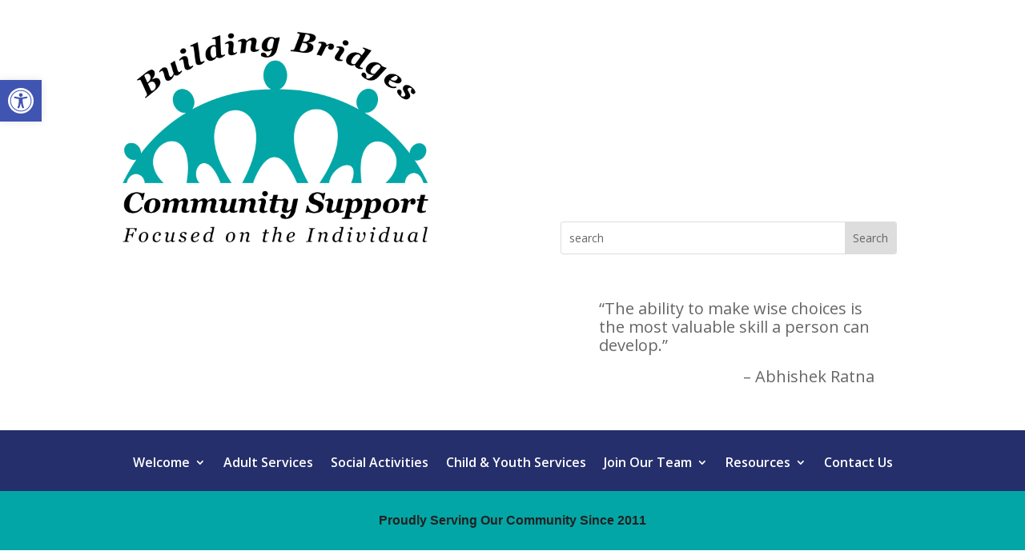

--- FILE ---
content_type: text/html; charset=UTF-8
request_url: https://buildingbridgescommunitysupport.org/home-share/homeshare-provider-application-first-step/
body_size: 57629
content:
<!DOCTYPE html>
<html lang="en-US">
<head>
<meta charset="UTF-8" />
<script type="text/javascript">
/* <![CDATA[ */
var gform;gform||(document.addEventListener("gform_main_scripts_loaded",function(){gform.scriptsLoaded=!0}),document.addEventListener("gform/theme/scripts_loaded",function(){gform.themeScriptsLoaded=!0}),window.addEventListener("DOMContentLoaded",function(){gform.domLoaded=!0}),gform={domLoaded:!1,scriptsLoaded:!1,themeScriptsLoaded:!1,isFormEditor:()=>"function"==typeof InitializeEditor,callIfLoaded:function(o){return!(!gform.domLoaded||!gform.scriptsLoaded||!gform.themeScriptsLoaded&&!gform.isFormEditor()||(gform.isFormEditor()&&console.warn("The use of gform.initializeOnLoaded() is deprecated in the form editor context and will be removed in Gravity Forms 3.1."),o(),0))},initializeOnLoaded:function(o){gform.callIfLoaded(o)||(document.addEventListener("gform_main_scripts_loaded",()=>{gform.scriptsLoaded=!0,gform.callIfLoaded(o)}),document.addEventListener("gform/theme/scripts_loaded",()=>{gform.themeScriptsLoaded=!0,gform.callIfLoaded(o)}),window.addEventListener("DOMContentLoaded",()=>{gform.domLoaded=!0,gform.callIfLoaded(o)}))},hooks:{action:{},filter:{}},addAction:function(o,r,e,t){gform.addHook("action",o,r,e,t)},addFilter:function(o,r,e,t){gform.addHook("filter",o,r,e,t)},doAction:function(o){gform.doHook("action",o,arguments)},applyFilters:function(o){return gform.doHook("filter",o,arguments)},removeAction:function(o,r){gform.removeHook("action",o,r)},removeFilter:function(o,r,e){gform.removeHook("filter",o,r,e)},addHook:function(o,r,e,t,n){null==gform.hooks[o][r]&&(gform.hooks[o][r]=[]);var d=gform.hooks[o][r];null==n&&(n=r+"_"+d.length),gform.hooks[o][r].push({tag:n,callable:e,priority:t=null==t?10:t})},doHook:function(r,o,e){var t;if(e=Array.prototype.slice.call(e,1),null!=gform.hooks[r][o]&&((o=gform.hooks[r][o]).sort(function(o,r){return o.priority-r.priority}),o.forEach(function(o){"function"!=typeof(t=o.callable)&&(t=window[t]),"action"==r?t.apply(null,e):e[0]=t.apply(null,e)})),"filter"==r)return e[0]},removeHook:function(o,r,t,n){var e;null!=gform.hooks[o][r]&&(e=(e=gform.hooks[o][r]).filter(function(o,r,e){return!!(null!=n&&n!=o.tag||null!=t&&t!=o.priority)}),gform.hooks[o][r]=e)}});
/* ]]> */
</script>
<meta http-equiv="X-UA-Compatible" content="IE=edge">
<link rel="pingback" href="" />
<script type="text/javascript">
document.documentElement.className = 'js';
</script>
<meta name='robots' content='index, follow, max-image-preview:large, max-snippet:-1, max-video-preview:-1' />
<!-- This site is optimized with the Yoast SEO plugin v26.6 - https://yoast.com/wordpress/plugins/seo/ -->
<title>Homeshare Provider Application - First Step - Building Bridges</title>
<link rel="canonical" href="https://buildingbridgescommunitysupport.org/home-share/homeshare-provider-application-first-step/" />
<meta property="og:locale" content="en_US" />
<meta property="og:type" content="article" />
<meta property="og:title" content="Homeshare Provider Application - First Step - Building Bridges" />
<meta property="og:url" content="https://buildingbridgescommunitysupport.org/home-share/homeshare-provider-application-first-step/" />
<meta property="og:site_name" content="Building Bridges" />
<meta property="article:modified_time" content="2025-07-10T19:22:31+00:00" />
<meta name="twitter:card" content="summary_large_image" />
<meta name="twitter:label1" content="Est. reading time" />
<meta name="twitter:data1" content="1 minute" />
<script type="application/ld+json" class="yoast-schema-graph">{"@context":"https://schema.org","@graph":[{"@type":"WebPage","@id":"https://buildingbridgescommunitysupport.org/home-share/homeshare-provider-application-first-step/","url":"https://buildingbridgescommunitysupport.org/home-share/homeshare-provider-application-first-step/","name":"Homeshare Provider Application - First Step - Building Bridges","isPartOf":{"@id":"https://buildingbridgescommunitysupport.org/#website"},"datePublished":"2021-04-07T03:21:34+00:00","dateModified":"2025-07-10T19:22:31+00:00","breadcrumb":{"@id":"https://buildingbridgescommunitysupport.org/home-share/homeshare-provider-application-first-step/#breadcrumb"},"inLanguage":"en-US","potentialAction":[{"@type":"ReadAction","target":["https://buildingbridgescommunitysupport.org/home-share/homeshare-provider-application-first-step/"]}]},{"@type":"BreadcrumbList","@id":"https://buildingbridgescommunitysupport.org/home-share/homeshare-provider-application-first-step/#breadcrumb","itemListElement":[{"@type":"ListItem","position":1,"name":"Home","item":"https://buildingbridgescommunitysupport.org/"},{"@type":"ListItem","position":2,"name":"Home Share","item":"https://buildingbridgescommunitysupport.org/home-share/"},{"@type":"ListItem","position":3,"name":"Homeshare Provider Application &#8211; First Step"}]},{"@type":"WebSite","@id":"https://buildingbridgescommunitysupport.org/#website","url":"https://buildingbridgescommunitysupport.org/","name":"Building Bridges","description":"Support Community In Sooke and Westshore","potentialAction":[{"@type":"SearchAction","target":{"@type":"EntryPoint","urlTemplate":"https://buildingbridgescommunitysupport.org/?s={search_term_string}"},"query-input":{"@type":"PropertyValueSpecification","valueRequired":true,"valueName":"search_term_string"}}],"inLanguage":"en-US"}]}</script>
<!-- / Yoast SEO plugin. -->
<link rel='dns-prefetch' href='//fonts.googleapis.com' />
<link rel="alternate" type="application/rss+xml" title="Building Bridges &raquo; Feed" href="https://buildingbridgescommunitysupport.org/feed/" />
<link rel="alternate" type="application/rss+xml" title="Building Bridges &raquo; Comments Feed" href="https://buildingbridgescommunitysupport.org/comments/feed/" />
<link rel="alternate" title="oEmbed (JSON)" type="application/json+oembed" href="https://buildingbridgescommunitysupport.org/wp-json/oembed/1.0/embed?url=https%3A%2F%2Fbuildingbridgescommunitysupport.org%2Fhome-share%2Fhomeshare-provider-application-first-step%2F" />
<link rel="alternate" title="oEmbed (XML)" type="text/xml+oembed" href="https://buildingbridgescommunitysupport.org/wp-json/oembed/1.0/embed?url=https%3A%2F%2Fbuildingbridgescommunitysupport.org%2Fhome-share%2Fhomeshare-provider-application-first-step%2F&#038;format=xml" />
<meta content="Custom Theme v.1.0.0" name="generator"/>		<style id="content-control-block-styles">
@media (max-width: 640px) {
.cc-hide-on-mobile {
display: none !important;
}
}
@media (min-width: 641px) and (max-width: 920px) {
.cc-hide-on-tablet {
display: none !important;
}
}
@media (min-width: 921px) and (max-width: 1440px) {
.cc-hide-on-desktop {
display: none !important;
}
}		</style>
<style id='wp-block-accordion-inline-css' type='text/css'>
.wp-block-accordion{box-sizing:border-box}
/*# sourceURL=https://buildingbridgescommunitysupport.org/wp-includes/blocks/accordion/style.min.css */
</style>
<style id='wp-block-accordion-item-inline-css' type='text/css'>
.wp-block-accordion-item.is-open>.wp-block-accordion-heading .wp-block-accordion-heading__toggle-icon{transform:rotate(45deg)}@media (prefers-reduced-motion:no-preference){.wp-block-accordion-item{transition:grid-template-rows .3s ease-out}.wp-block-accordion-item>.wp-block-accordion-heading .wp-block-accordion-heading__toggle-icon{transition:transform .2s ease-in-out}}
/*# sourceURL=https://buildingbridgescommunitysupport.org/wp-includes/blocks/accordion-item/style.min.css */
</style>
<style id='wp-block-archives-inline-css' type='text/css'>
.wp-block-archives{box-sizing:border-box}.wp-block-archives-dropdown label{display:block}
/*# sourceURL=https://buildingbridgescommunitysupport.org/wp-includes/blocks/archives/style.min.css */
</style>
<style id='wp-block-avatar-inline-css' type='text/css'>
.wp-block-avatar{line-height:0}.wp-block-avatar,.wp-block-avatar img{box-sizing:border-box}.wp-block-avatar.aligncenter{text-align:center}
/*# sourceURL=https://buildingbridgescommunitysupport.org/wp-includes/blocks/avatar/style.min.css */
</style>
<style id='wp-block-button-inline-css' type='text/css'>
.wp-block-button__link{align-content:center;box-sizing:border-box;cursor:pointer;display:inline-block;height:100%;text-align:center;word-break:break-word}.wp-block-button__link.aligncenter{text-align:center}.wp-block-button__link.alignright{text-align:right}:where(.wp-block-button__link){border-radius:9999px;box-shadow:none;padding:calc(.667em + 2px) calc(1.333em + 2px);text-decoration:none}.wp-block-button[style*=text-decoration] .wp-block-button__link{text-decoration:inherit}.wp-block-buttons>.wp-block-button.has-custom-width{max-width:none}.wp-block-buttons>.wp-block-button.has-custom-width .wp-block-button__link{width:100%}.wp-block-buttons>.wp-block-button.has-custom-font-size .wp-block-button__link{font-size:inherit}.wp-block-buttons>.wp-block-button.wp-block-button__width-25{width:calc(25% - var(--wp--style--block-gap, .5em)*.75)}.wp-block-buttons>.wp-block-button.wp-block-button__width-50{width:calc(50% - var(--wp--style--block-gap, .5em)*.5)}.wp-block-buttons>.wp-block-button.wp-block-button__width-75{width:calc(75% - var(--wp--style--block-gap, .5em)*.25)}.wp-block-buttons>.wp-block-button.wp-block-button__width-100{flex-basis:100%;width:100%}.wp-block-buttons.is-vertical>.wp-block-button.wp-block-button__width-25{width:25%}.wp-block-buttons.is-vertical>.wp-block-button.wp-block-button__width-50{width:50%}.wp-block-buttons.is-vertical>.wp-block-button.wp-block-button__width-75{width:75%}.wp-block-button.is-style-squared,.wp-block-button__link.wp-block-button.is-style-squared{border-radius:0}.wp-block-button.no-border-radius,.wp-block-button__link.no-border-radius{border-radius:0!important}:root :where(.wp-block-button .wp-block-button__link.is-style-outline),:root :where(.wp-block-button.is-style-outline>.wp-block-button__link){border:2px solid;padding:.667em 1.333em}:root :where(.wp-block-button .wp-block-button__link.is-style-outline:not(.has-text-color)),:root :where(.wp-block-button.is-style-outline>.wp-block-button__link:not(.has-text-color)){color:currentColor}:root :where(.wp-block-button .wp-block-button__link.is-style-outline:not(.has-background)),:root :where(.wp-block-button.is-style-outline>.wp-block-button__link:not(.has-background)){background-color:initial;background-image:none}
/*# sourceURL=https://buildingbridgescommunitysupport.org/wp-includes/blocks/button/style.min.css */
</style>
<style id='wp-block-calendar-inline-css' type='text/css'>
.wp-block-calendar{text-align:center}.wp-block-calendar td,.wp-block-calendar th{border:1px solid;padding:.25em}.wp-block-calendar th{font-weight:400}.wp-block-calendar caption{background-color:inherit}.wp-block-calendar table{border-collapse:collapse;width:100%}.wp-block-calendar table.has-background th{background-color:inherit}.wp-block-calendar table.has-text-color th{color:inherit}.wp-block-calendar :where(table:not(.has-text-color)){color:#40464d}.wp-block-calendar :where(table:not(.has-text-color)) td,.wp-block-calendar :where(table:not(.has-text-color)) th{border-color:#ddd}:where(.wp-block-calendar table:not(.has-background) th){background:#ddd}
/*# sourceURL=https://buildingbridgescommunitysupport.org/wp-includes/blocks/calendar/style.min.css */
</style>
<style id='wp-block-categories-inline-css' type='text/css'>
.wp-block-categories{box-sizing:border-box}.wp-block-categories.alignleft{margin-right:2em}.wp-block-categories.alignright{margin-left:2em}.wp-block-categories.wp-block-categories-dropdown.aligncenter{text-align:center}.wp-block-categories .wp-block-categories__label{display:block;width:100%}
/*# sourceURL=https://buildingbridgescommunitysupport.org/wp-includes/blocks/categories/style.min.css */
</style>
<style id='wp-block-comment-author-name-inline-css' type='text/css'>
.wp-block-comment-author-name{box-sizing:border-box}
/*# sourceURL=https://buildingbridgescommunitysupport.org/wp-includes/blocks/comment-author-name/style.min.css */
</style>
<style id='wp-block-comment-content-inline-css' type='text/css'>
.comment-awaiting-moderation{display:block;font-size:.875em;line-height:1.5}.wp-block-comment-content{box-sizing:border-box}
/*# sourceURL=https://buildingbridgescommunitysupport.org/wp-includes/blocks/comment-content/style.min.css */
</style>
<style id='wp-block-comment-date-inline-css' type='text/css'>
.wp-block-comment-date{box-sizing:border-box}
/*# sourceURL=https://buildingbridgescommunitysupport.org/wp-includes/blocks/comment-date/style.min.css */
</style>
<style id='wp-block-comment-edit-link-inline-css' type='text/css'>
.wp-block-comment-edit-link{box-sizing:border-box}
/*# sourceURL=https://buildingbridgescommunitysupport.org/wp-includes/blocks/comment-edit-link/style.min.css */
</style>
<style id='wp-block-comment-reply-link-inline-css' type='text/css'>
.wp-block-comment-reply-link{box-sizing:border-box}
/*# sourceURL=https://buildingbridgescommunitysupport.org/wp-includes/blocks/comment-reply-link/style.min.css */
</style>
<style id='wp-block-comment-template-inline-css' type='text/css'>
.wp-block-comment-template{box-sizing:border-box;list-style:none;margin-bottom:0;max-width:100%;padding:0}.wp-block-comment-template li{clear:both}.wp-block-comment-template ol{list-style:none;margin-bottom:0;max-width:100%;padding-left:2rem}.wp-block-comment-template.alignleft{float:left}.wp-block-comment-template.aligncenter{margin-left:auto;margin-right:auto;width:fit-content}.wp-block-comment-template.alignright{float:right}
/*# sourceURL=https://buildingbridgescommunitysupport.org/wp-includes/blocks/comment-template/style.min.css */
</style>
<style id='wp-block-comments-inline-css' type='text/css'>
.wp-block-post-comments{box-sizing:border-box}.wp-block-post-comments .alignleft{float:left}.wp-block-post-comments .alignright{float:right}.wp-block-post-comments .navigation:after{clear:both;content:"";display:table}.wp-block-post-comments .commentlist{clear:both;list-style:none;margin:0;padding:0}.wp-block-post-comments .commentlist .comment{min-height:2.25em;padding-left:3.25em}.wp-block-post-comments .commentlist .comment p{font-size:1em;line-height:1.8;margin:1em 0}.wp-block-post-comments .commentlist .children{list-style:none;margin:0;padding:0}.wp-block-post-comments .comment-author{line-height:1.5}.wp-block-post-comments .comment-author .avatar{border-radius:1.5em;display:block;float:left;height:2.5em;margin-right:.75em;margin-top:.5em;width:2.5em}.wp-block-post-comments .comment-author cite{font-style:normal}.wp-block-post-comments .comment-meta{font-size:.875em;line-height:1.5}.wp-block-post-comments .comment-meta b{font-weight:400}.wp-block-post-comments .comment-meta .comment-awaiting-moderation{display:block;margin-bottom:1em;margin-top:1em}.wp-block-post-comments .comment-body .commentmetadata{font-size:.875em}.wp-block-post-comments .comment-form-author label,.wp-block-post-comments .comment-form-comment label,.wp-block-post-comments .comment-form-email label,.wp-block-post-comments .comment-form-url label{display:block;margin-bottom:.25em}.wp-block-post-comments .comment-form input:not([type=submit]):not([type=checkbox]),.wp-block-post-comments .comment-form textarea{box-sizing:border-box;display:block;width:100%}.wp-block-post-comments .comment-form-cookies-consent{display:flex;gap:.25em}.wp-block-post-comments .comment-form-cookies-consent #wp-comment-cookies-consent{margin-top:.35em}.wp-block-post-comments .comment-reply-title{margin-bottom:0}.wp-block-post-comments .comment-reply-title :where(small){font-size:var(--wp--preset--font-size--medium,smaller);margin-left:.5em}.wp-block-post-comments .reply{font-size:.875em;margin-bottom:1.4em}.wp-block-post-comments input:not([type=submit]),.wp-block-post-comments textarea{border:1px solid #949494;font-family:inherit;font-size:1em}.wp-block-post-comments input:not([type=submit]):not([type=checkbox]),.wp-block-post-comments textarea{padding:calc(.667em + 2px)}:where(.wp-block-post-comments input[type=submit]){border:none}.wp-block-comments{box-sizing:border-box}
/*# sourceURL=https://buildingbridgescommunitysupport.org/wp-includes/blocks/comments/style.min.css */
</style>
<style id='wp-block-comments-pagination-inline-css' type='text/css'>
.wp-block-comments-pagination>.wp-block-comments-pagination-next,.wp-block-comments-pagination>.wp-block-comments-pagination-numbers,.wp-block-comments-pagination>.wp-block-comments-pagination-previous{font-size:inherit}.wp-block-comments-pagination .wp-block-comments-pagination-previous-arrow{display:inline-block;margin-right:1ch}.wp-block-comments-pagination .wp-block-comments-pagination-previous-arrow:not(.is-arrow-chevron){transform:scaleX(1)}.wp-block-comments-pagination .wp-block-comments-pagination-next-arrow{display:inline-block;margin-left:1ch}.wp-block-comments-pagination .wp-block-comments-pagination-next-arrow:not(.is-arrow-chevron){transform:scaleX(1)}.wp-block-comments-pagination.aligncenter{justify-content:center}
/*# sourceURL=https://buildingbridgescommunitysupport.org/wp-includes/blocks/comments-pagination/style.min.css */
</style>
<link rel='stylesheet' id='wp-block-cover-css' href='//buildingbridgescommunitysupport.org/wp-content/cache/wpfc-minified/95yzamto/ocoq.css' type='text/css' media='all' />
<style id='wp-block-file-inline-css' type='text/css'>
.wp-block-file{box-sizing:border-box}.wp-block-file:not(.wp-element-button){font-size:.8em}.wp-block-file.aligncenter{text-align:center}.wp-block-file.alignright{text-align:right}.wp-block-file *+.wp-block-file__button{margin-left:.75em}:where(.wp-block-file){margin-bottom:1.5em}.wp-block-file__embed{margin-bottom:1em}:where(.wp-block-file__button){border-radius:2em;display:inline-block;padding:.5em 1em}:where(.wp-block-file__button):where(a):active,:where(.wp-block-file__button):where(a):focus,:where(.wp-block-file__button):where(a):hover,:where(.wp-block-file__button):where(a):visited{box-shadow:none;color:#fff;opacity:.85;text-decoration:none}
/*# sourceURL=https://buildingbridgescommunitysupport.org/wp-includes/blocks/file/style.min.css */
</style>
<style id='wp-block-footnotes-inline-css' type='text/css'>
.editor-styles-wrapper,.entry-content{counter-reset:footnotes}a[data-fn].fn{counter-increment:footnotes;display:inline-flex;font-size:smaller;text-decoration:none;text-indent:-9999999px;vertical-align:super}a[data-fn].fn:after{content:"[" counter(footnotes) "]";float:left;text-indent:0}
/*# sourceURL=https://buildingbridgescommunitysupport.org/wp-includes/blocks/footnotes/style.min.css */
</style>
<link rel='stylesheet' id='wp-block-gallery-css' href='//buildingbridgescommunitysupport.org/wp-content/cache/wpfc-minified/lnyi7bpn/ocoq.css' type='text/css' media='all' />
<style id='wp-block-gallery-theme-inline-css' type='text/css'>
.blocks-gallery-caption{color:#555;font-size:13px;text-align:center}.is-dark-theme .blocks-gallery-caption{color:#ffffffa6}
/*# sourceURL=https://buildingbridgescommunitysupport.org/wp-includes/blocks/gallery/theme.min.css */
</style>
<style id='wp-block-heading-inline-css' type='text/css'>
h1:where(.wp-block-heading).has-background,h2:where(.wp-block-heading).has-background,h3:where(.wp-block-heading).has-background,h4:where(.wp-block-heading).has-background,h5:where(.wp-block-heading).has-background,h6:where(.wp-block-heading).has-background{padding:1.25em 2.375em}h1.has-text-align-left[style*=writing-mode]:where([style*=vertical-lr]),h1.has-text-align-right[style*=writing-mode]:where([style*=vertical-rl]),h2.has-text-align-left[style*=writing-mode]:where([style*=vertical-lr]),h2.has-text-align-right[style*=writing-mode]:where([style*=vertical-rl]),h3.has-text-align-left[style*=writing-mode]:where([style*=vertical-lr]),h3.has-text-align-right[style*=writing-mode]:where([style*=vertical-rl]),h4.has-text-align-left[style*=writing-mode]:where([style*=vertical-lr]),h4.has-text-align-right[style*=writing-mode]:where([style*=vertical-rl]),h5.has-text-align-left[style*=writing-mode]:where([style*=vertical-lr]),h5.has-text-align-right[style*=writing-mode]:where([style*=vertical-rl]),h6.has-text-align-left[style*=writing-mode]:where([style*=vertical-lr]),h6.has-text-align-right[style*=writing-mode]:where([style*=vertical-rl]){rotate:180deg}
/*# sourceURL=https://buildingbridgescommunitysupport.org/wp-includes/blocks/heading/style.min.css */
</style>
<link rel='stylesheet' id='wp-block-image-css' href='//buildingbridgescommunitysupport.org/wp-content/cache/wpfc-minified/d6qursij/ocoq.css' type='text/css' media='all' />
<style id='wp-block-image-theme-inline-css' type='text/css'>
:root :where(.wp-block-image figcaption){color:#555;font-size:13px;text-align:center}.is-dark-theme :root :where(.wp-block-image figcaption){color:#ffffffa6}.wp-block-image{margin:0 0 1em}
/*# sourceURL=https://buildingbridgescommunitysupport.org/wp-includes/blocks/image/theme.min.css */
</style>
<style id='wp-block-latest-comments-inline-css' type='text/css'>
ol.wp-block-latest-comments{box-sizing:border-box;margin-left:0}:where(.wp-block-latest-comments:not([style*=line-height] .wp-block-latest-comments__comment)){line-height:1.1}:where(.wp-block-latest-comments:not([style*=line-height] .wp-block-latest-comments__comment-excerpt p)){line-height:1.8}.has-dates :where(.wp-block-latest-comments:not([style*=line-height])),.has-excerpts :where(.wp-block-latest-comments:not([style*=line-height])){line-height:1.5}.wp-block-latest-comments .wp-block-latest-comments{padding-left:0}.wp-block-latest-comments__comment{list-style:none;margin-bottom:1em}.has-avatars .wp-block-latest-comments__comment{list-style:none;min-height:2.25em}.has-avatars .wp-block-latest-comments__comment .wp-block-latest-comments__comment-excerpt,.has-avatars .wp-block-latest-comments__comment .wp-block-latest-comments__comment-meta{margin-left:3.25em}.wp-block-latest-comments__comment-excerpt p{font-size:.875em;margin:.36em 0 1.4em}.wp-block-latest-comments__comment-date{display:block;font-size:.75em}.wp-block-latest-comments .avatar,.wp-block-latest-comments__comment-avatar{border-radius:1.5em;display:block;float:left;height:2.5em;margin-right:.75em;width:2.5em}.wp-block-latest-comments[class*=-font-size] a,.wp-block-latest-comments[style*=font-size] a{font-size:inherit}
/*# sourceURL=https://buildingbridgescommunitysupport.org/wp-includes/blocks/latest-comments/style.min.css */
</style>
<style id='wp-block-latest-posts-inline-css' type='text/css'>
.wp-block-latest-posts{box-sizing:border-box}.wp-block-latest-posts.alignleft{margin-right:2em}.wp-block-latest-posts.alignright{margin-left:2em}.wp-block-latest-posts.wp-block-latest-posts__list{list-style:none}.wp-block-latest-posts.wp-block-latest-posts__list li{clear:both;overflow-wrap:break-word}.wp-block-latest-posts.is-grid{display:flex;flex-wrap:wrap}.wp-block-latest-posts.is-grid li{margin:0 1.25em 1.25em 0;width:100%}@media (min-width:600px){.wp-block-latest-posts.columns-2 li{width:calc(50% - .625em)}.wp-block-latest-posts.columns-2 li:nth-child(2n){margin-right:0}.wp-block-latest-posts.columns-3 li{width:calc(33.33333% - .83333em)}.wp-block-latest-posts.columns-3 li:nth-child(3n){margin-right:0}.wp-block-latest-posts.columns-4 li{width:calc(25% - .9375em)}.wp-block-latest-posts.columns-4 li:nth-child(4n){margin-right:0}.wp-block-latest-posts.columns-5 li{width:calc(20% - 1em)}.wp-block-latest-posts.columns-5 li:nth-child(5n){margin-right:0}.wp-block-latest-posts.columns-6 li{width:calc(16.66667% - 1.04167em)}.wp-block-latest-posts.columns-6 li:nth-child(6n){margin-right:0}}:root :where(.wp-block-latest-posts.is-grid){padding:0}:root :where(.wp-block-latest-posts.wp-block-latest-posts__list){padding-left:0}.wp-block-latest-posts__post-author,.wp-block-latest-posts__post-date{display:block;font-size:.8125em}.wp-block-latest-posts__post-excerpt,.wp-block-latest-posts__post-full-content{margin-bottom:1em;margin-top:.5em}.wp-block-latest-posts__featured-image a{display:inline-block}.wp-block-latest-posts__featured-image img{height:auto;max-width:100%;width:auto}.wp-block-latest-posts__featured-image.alignleft{float:left;margin-right:1em}.wp-block-latest-posts__featured-image.alignright{float:right;margin-left:1em}.wp-block-latest-posts__featured-image.aligncenter{margin-bottom:1em;text-align:center}
/*# sourceURL=https://buildingbridgescommunitysupport.org/wp-includes/blocks/latest-posts/style.min.css */
</style>
<style id='wp-block-list-inline-css' type='text/css'>
ol,ul{box-sizing:border-box}:root :where(.wp-block-list.has-background){padding:1.25em 2.375em}
/*# sourceURL=https://buildingbridgescommunitysupport.org/wp-includes/blocks/list/style.min.css */
</style>
<style id='wp-block-loginout-inline-css' type='text/css'>
.wp-block-loginout{box-sizing:border-box}
/*# sourceURL=https://buildingbridgescommunitysupport.org/wp-includes/blocks/loginout/style.min.css */
</style>
<link rel='stylesheet' id='wp-block-media-text-css' href='//buildingbridgescommunitysupport.org/wp-content/cache/wpfc-minified/8j5xz7uy/ocoq.css' type='text/css' media='all' />
<link rel='stylesheet' id='wp-block-navigation-css' href='//buildingbridgescommunitysupport.org/wp-content/cache/wpfc-minified/32o1uh1x/ocoq.css' type='text/css' media='all' />
<style id='wp-block-navigation-link-inline-css' type='text/css'>
.wp-block-navigation .wp-block-navigation-item__label{overflow-wrap:break-word}.wp-block-navigation .wp-block-navigation-item__description{display:none}.link-ui-tools{outline:1px solid #f0f0f0;padding:8px}.link-ui-block-inserter{padding-top:8px}.link-ui-block-inserter__back{margin-left:8px;text-transform:uppercase}
/*# sourceURL=https://buildingbridgescommunitysupport.org/wp-includes/blocks/navigation-link/style.min.css */
</style>
<style id='wp-block-page-list-inline-css' type='text/css'>
.wp-block-navigation .wp-block-page-list{align-items:var(--navigation-layout-align,initial);background-color:inherit;display:flex;flex-direction:var(--navigation-layout-direction,initial);flex-wrap:var(--navigation-layout-wrap,wrap);justify-content:var(--navigation-layout-justify,initial)}.wp-block-navigation .wp-block-navigation-item{background-color:inherit}.wp-block-page-list{box-sizing:border-box}
/*# sourceURL=https://buildingbridgescommunitysupport.org/wp-includes/blocks/page-list/style.min.css */
</style>
<style id='wp-block-post-author-inline-css' type='text/css'>
.wp-block-post-author{box-sizing:border-box;display:flex;flex-wrap:wrap}.wp-block-post-author__byline{font-size:.5em;margin-bottom:0;margin-top:0;width:100%}.wp-block-post-author__avatar{margin-right:1em}.wp-block-post-author__bio{font-size:.7em;margin-bottom:.7em}.wp-block-post-author__content{flex-basis:0;flex-grow:1}.wp-block-post-author__name{margin:0}
/*# sourceURL=https://buildingbridgescommunitysupport.org/wp-includes/blocks/post-author/style.min.css */
</style>
<style id='wp-block-post-author-biography-inline-css' type='text/css'>
.wp-block-post-author-biography{box-sizing:border-box}
/*# sourceURL=https://buildingbridgescommunitysupport.org/wp-includes/blocks/post-author-biography/style.min.css */
</style>
<style id='wp-block-post-author-name-inline-css' type='text/css'>
.wp-block-post-author-name{box-sizing:border-box}
/*# sourceURL=https://buildingbridgescommunitysupport.org/wp-includes/blocks/post-author-name/style.min.css */
</style>
<style id='wp-block-post-comments-count-inline-css' type='text/css'>
.wp-block-post-comments-count{box-sizing:border-box}
/*# sourceURL=https://buildingbridgescommunitysupport.org/wp-includes/blocks/post-comments-count/style.min.css */
</style>
<style id='wp-block-post-comments-form-inline-css' type='text/css'>
:where(.wp-block-post-comments-form input:not([type=submit])),:where(.wp-block-post-comments-form textarea){border:1px solid #949494;font-family:inherit;font-size:1em}:where(.wp-block-post-comments-form input:where(:not([type=submit]):not([type=checkbox]))),:where(.wp-block-post-comments-form textarea){padding:calc(.667em + 2px)}.wp-block-post-comments-form{box-sizing:border-box}.wp-block-post-comments-form[style*=font-weight] :where(.comment-reply-title){font-weight:inherit}.wp-block-post-comments-form[style*=font-family] :where(.comment-reply-title){font-family:inherit}.wp-block-post-comments-form[class*=-font-size] :where(.comment-reply-title),.wp-block-post-comments-form[style*=font-size] :where(.comment-reply-title){font-size:inherit}.wp-block-post-comments-form[style*=line-height] :where(.comment-reply-title){line-height:inherit}.wp-block-post-comments-form[style*=font-style] :where(.comment-reply-title){font-style:inherit}.wp-block-post-comments-form[style*=letter-spacing] :where(.comment-reply-title){letter-spacing:inherit}.wp-block-post-comments-form :where(input[type=submit]){box-shadow:none;cursor:pointer;display:inline-block;overflow-wrap:break-word;text-align:center}.wp-block-post-comments-form .comment-form input:not([type=submit]):not([type=checkbox]):not([type=hidden]),.wp-block-post-comments-form .comment-form textarea{box-sizing:border-box;display:block;width:100%}.wp-block-post-comments-form .comment-form-author label,.wp-block-post-comments-form .comment-form-email label,.wp-block-post-comments-form .comment-form-url label{display:block;margin-bottom:.25em}.wp-block-post-comments-form .comment-form-cookies-consent{display:flex;gap:.25em}.wp-block-post-comments-form .comment-form-cookies-consent #wp-comment-cookies-consent{margin-top:.35em}.wp-block-post-comments-form .comment-reply-title{margin-bottom:0}.wp-block-post-comments-form .comment-reply-title :where(small){font-size:var(--wp--preset--font-size--medium,smaller);margin-left:.5em}
/*# sourceURL=https://buildingbridgescommunitysupport.org/wp-includes/blocks/post-comments-form/style.min.css */
</style>
<style id='wp-block-buttons-inline-css' type='text/css'>
.wp-block-buttons{box-sizing:border-box}.wp-block-buttons.is-vertical{flex-direction:column}.wp-block-buttons.is-vertical>.wp-block-button:last-child{margin-bottom:0}.wp-block-buttons>.wp-block-button{display:inline-block;margin:0}.wp-block-buttons.is-content-justification-left{justify-content:flex-start}.wp-block-buttons.is-content-justification-left.is-vertical{align-items:flex-start}.wp-block-buttons.is-content-justification-center{justify-content:center}.wp-block-buttons.is-content-justification-center.is-vertical{align-items:center}.wp-block-buttons.is-content-justification-right{justify-content:flex-end}.wp-block-buttons.is-content-justification-right.is-vertical{align-items:flex-end}.wp-block-buttons.is-content-justification-space-between{justify-content:space-between}.wp-block-buttons.aligncenter{text-align:center}.wp-block-buttons:not(.is-content-justification-space-between,.is-content-justification-right,.is-content-justification-left,.is-content-justification-center) .wp-block-button.aligncenter{margin-left:auto;margin-right:auto;width:100%}.wp-block-buttons[style*=text-decoration] .wp-block-button,.wp-block-buttons[style*=text-decoration] .wp-block-button__link{text-decoration:inherit}.wp-block-buttons.has-custom-font-size .wp-block-button__link{font-size:inherit}.wp-block-buttons .wp-block-button__link{width:100%}.wp-block-button.aligncenter{text-align:center}
/*# sourceURL=https://buildingbridgescommunitysupport.org/wp-includes/blocks/buttons/style.min.css */
</style>
<style id='wp-block-post-comments-link-inline-css' type='text/css'>
.wp-block-post-comments-link{box-sizing:border-box}
/*# sourceURL=https://buildingbridgescommunitysupport.org/wp-includes/blocks/post-comments-link/style.min.css */
</style>
<style id='wp-block-post-content-inline-css' type='text/css'>
.wp-block-post-content{display:flow-root}
/*# sourceURL=https://buildingbridgescommunitysupport.org/wp-includes/blocks/post-content/style.min.css */
</style>
<style id='wp-block-post-date-inline-css' type='text/css'>
.wp-block-post-date{box-sizing:border-box}
/*# sourceURL=https://buildingbridgescommunitysupport.org/wp-includes/blocks/post-date/style.min.css */
</style>
<style id='wp-block-post-excerpt-inline-css' type='text/css'>
:where(.wp-block-post-excerpt){box-sizing:border-box;margin-bottom:var(--wp--style--block-gap);margin-top:var(--wp--style--block-gap)}.wp-block-post-excerpt__excerpt{margin-bottom:0;margin-top:0}.wp-block-post-excerpt__more-text{margin-bottom:0;margin-top:var(--wp--style--block-gap)}.wp-block-post-excerpt__more-link{display:inline-block}
/*# sourceURL=https://buildingbridgescommunitysupport.org/wp-includes/blocks/post-excerpt/style.min.css */
</style>
<style id='wp-block-post-featured-image-inline-css' type='text/css'>
.wp-block-post-featured-image{margin-left:0;margin-right:0}.wp-block-post-featured-image a{display:block;height:100%}.wp-block-post-featured-image :where(img){box-sizing:border-box;height:auto;max-width:100%;vertical-align:bottom;width:100%}.wp-block-post-featured-image.alignfull img,.wp-block-post-featured-image.alignwide img{width:100%}.wp-block-post-featured-image .wp-block-post-featured-image__overlay.has-background-dim{background-color:#000;inset:0;position:absolute}.wp-block-post-featured-image{position:relative}.wp-block-post-featured-image .wp-block-post-featured-image__overlay.has-background-gradient{background-color:initial}.wp-block-post-featured-image .wp-block-post-featured-image__overlay.has-background-dim-0{opacity:0}.wp-block-post-featured-image .wp-block-post-featured-image__overlay.has-background-dim-10{opacity:.1}.wp-block-post-featured-image .wp-block-post-featured-image__overlay.has-background-dim-20{opacity:.2}.wp-block-post-featured-image .wp-block-post-featured-image__overlay.has-background-dim-30{opacity:.3}.wp-block-post-featured-image .wp-block-post-featured-image__overlay.has-background-dim-40{opacity:.4}.wp-block-post-featured-image .wp-block-post-featured-image__overlay.has-background-dim-50{opacity:.5}.wp-block-post-featured-image .wp-block-post-featured-image__overlay.has-background-dim-60{opacity:.6}.wp-block-post-featured-image .wp-block-post-featured-image__overlay.has-background-dim-70{opacity:.7}.wp-block-post-featured-image .wp-block-post-featured-image__overlay.has-background-dim-80{opacity:.8}.wp-block-post-featured-image .wp-block-post-featured-image__overlay.has-background-dim-90{opacity:.9}.wp-block-post-featured-image .wp-block-post-featured-image__overlay.has-background-dim-100{opacity:1}.wp-block-post-featured-image:where(.alignleft,.alignright){width:100%}
/*# sourceURL=https://buildingbridgescommunitysupport.org/wp-includes/blocks/post-featured-image/style.min.css */
</style>
<style id='wp-block-post-navigation-link-inline-css' type='text/css'>
.wp-block-post-navigation-link .wp-block-post-navigation-link__arrow-previous{display:inline-block;margin-right:1ch}.wp-block-post-navigation-link .wp-block-post-navigation-link__arrow-previous:not(.is-arrow-chevron){transform:scaleX(1)}.wp-block-post-navigation-link .wp-block-post-navigation-link__arrow-next{display:inline-block;margin-left:1ch}.wp-block-post-navigation-link .wp-block-post-navigation-link__arrow-next:not(.is-arrow-chevron){transform:scaleX(1)}.wp-block-post-navigation-link.has-text-align-left[style*="writing-mode: vertical-lr"],.wp-block-post-navigation-link.has-text-align-right[style*="writing-mode: vertical-rl"]{rotate:180deg}
/*# sourceURL=https://buildingbridgescommunitysupport.org/wp-includes/blocks/post-navigation-link/style.min.css */
</style>
<style id='wp-block-post-template-inline-css' type='text/css'>
.wp-block-post-template{box-sizing:border-box;list-style:none;margin-bottom:0;margin-top:0;max-width:100%;padding:0}.wp-block-post-template.is-flex-container{display:flex;flex-direction:row;flex-wrap:wrap;gap:1.25em}.wp-block-post-template.is-flex-container>li{margin:0;width:100%}@media (min-width:600px){.wp-block-post-template.is-flex-container.is-flex-container.columns-2>li{width:calc(50% - .625em)}.wp-block-post-template.is-flex-container.is-flex-container.columns-3>li{width:calc(33.33333% - .83333em)}.wp-block-post-template.is-flex-container.is-flex-container.columns-4>li{width:calc(25% - .9375em)}.wp-block-post-template.is-flex-container.is-flex-container.columns-5>li{width:calc(20% - 1em)}.wp-block-post-template.is-flex-container.is-flex-container.columns-6>li{width:calc(16.66667% - 1.04167em)}}@media (max-width:600px){.wp-block-post-template-is-layout-grid.wp-block-post-template-is-layout-grid.wp-block-post-template-is-layout-grid.wp-block-post-template-is-layout-grid{grid-template-columns:1fr}}.wp-block-post-template-is-layout-constrained>li>.alignright,.wp-block-post-template-is-layout-flow>li>.alignright{float:right;margin-inline-end:0;margin-inline-start:2em}.wp-block-post-template-is-layout-constrained>li>.alignleft,.wp-block-post-template-is-layout-flow>li>.alignleft{float:left;margin-inline-end:2em;margin-inline-start:0}.wp-block-post-template-is-layout-constrained>li>.aligncenter,.wp-block-post-template-is-layout-flow>li>.aligncenter{margin-inline-end:auto;margin-inline-start:auto}
/*# sourceURL=https://buildingbridgescommunitysupport.org/wp-includes/blocks/post-template/style.min.css */
</style>
<style id='wp-block-post-terms-inline-css' type='text/css'>
.wp-block-post-terms{box-sizing:border-box}.wp-block-post-terms .wp-block-post-terms__separator{white-space:pre-wrap}
/*# sourceURL=https://buildingbridgescommunitysupport.org/wp-includes/blocks/post-terms/style.min.css */
</style>
<style id='wp-block-post-time-to-read-inline-css' type='text/css'>
.wp-block-post-time-to-read{box-sizing:border-box}
/*# sourceURL=https://buildingbridgescommunitysupport.org/wp-includes/blocks/post-time-to-read/style.min.css */
</style>
<style id='wp-block-post-title-inline-css' type='text/css'>
.wp-block-post-title{box-sizing:border-box;word-break:break-word}.wp-block-post-title :where(a){display:inline-block;font-family:inherit;font-size:inherit;font-style:inherit;font-weight:inherit;letter-spacing:inherit;line-height:inherit;text-decoration:inherit}
/*# sourceURL=https://buildingbridgescommunitysupport.org/wp-includes/blocks/post-title/style.min.css */
</style>
<style id='wp-block-query-pagination-inline-css' type='text/css'>
.wp-block-query-pagination.is-content-justification-space-between>.wp-block-query-pagination-next:last-of-type{margin-inline-start:auto}.wp-block-query-pagination.is-content-justification-space-between>.wp-block-query-pagination-previous:first-child{margin-inline-end:auto}.wp-block-query-pagination .wp-block-query-pagination-previous-arrow{display:inline-block;margin-right:1ch}.wp-block-query-pagination .wp-block-query-pagination-previous-arrow:not(.is-arrow-chevron){transform:scaleX(1)}.wp-block-query-pagination .wp-block-query-pagination-next-arrow{display:inline-block;margin-left:1ch}.wp-block-query-pagination .wp-block-query-pagination-next-arrow:not(.is-arrow-chevron){transform:scaleX(1)}.wp-block-query-pagination.aligncenter{justify-content:center}
/*# sourceURL=https://buildingbridgescommunitysupport.org/wp-includes/blocks/query-pagination/style.min.css */
</style>
<style id='wp-block-query-title-inline-css' type='text/css'>
.wp-block-query-title{box-sizing:border-box}
/*# sourceURL=https://buildingbridgescommunitysupport.org/wp-includes/blocks/query-title/style.min.css */
</style>
<style id='wp-block-query-total-inline-css' type='text/css'>
.wp-block-query-total{box-sizing:border-box}
/*# sourceURL=https://buildingbridgescommunitysupport.org/wp-includes/blocks/query-total/style.min.css */
</style>
<style id='wp-block-read-more-inline-css' type='text/css'>
.wp-block-read-more{display:block;width:fit-content}.wp-block-read-more:where(:not([style*=text-decoration])){text-decoration:none}.wp-block-read-more:where(:not([style*=text-decoration])):active,.wp-block-read-more:where(:not([style*=text-decoration])):focus{text-decoration:none}
/*# sourceURL=https://buildingbridgescommunitysupport.org/wp-includes/blocks/read-more/style.min.css */
</style>
<style id='wp-block-rss-inline-css' type='text/css'>
ul.wp-block-rss.alignleft{margin-right:2em}ul.wp-block-rss.alignright{margin-left:2em}ul.wp-block-rss.is-grid{display:flex;flex-wrap:wrap;padding:0}ul.wp-block-rss.is-grid li{margin:0 1em 1em 0;width:100%}@media (min-width:600px){ul.wp-block-rss.columns-2 li{width:calc(50% - 1em)}ul.wp-block-rss.columns-3 li{width:calc(33.33333% - 1em)}ul.wp-block-rss.columns-4 li{width:calc(25% - 1em)}ul.wp-block-rss.columns-5 li{width:calc(20% - 1em)}ul.wp-block-rss.columns-6 li{width:calc(16.66667% - 1em)}}.wp-block-rss__item-author,.wp-block-rss__item-publish-date{display:block;font-size:.8125em}.wp-block-rss{box-sizing:border-box;list-style:none;padding:0}
/*# sourceURL=https://buildingbridgescommunitysupport.org/wp-includes/blocks/rss/style.min.css */
</style>
<link rel='stylesheet' id='wp-block-search-css' href='//buildingbridgescommunitysupport.org/wp-content/cache/wpfc-minified/76wrh14p/ocoq.css' type='text/css' media='all' />
<style id='wp-block-search-theme-inline-css' type='text/css'>
.wp-block-search .wp-block-search__label{font-weight:700}.wp-block-search__button{border:1px solid #ccc;padding:.375em .625em}
/*# sourceURL=https://buildingbridgescommunitysupport.org/wp-includes/blocks/search/theme.min.css */
</style>
<style id='wp-block-site-logo-inline-css' type='text/css'>
.wp-block-site-logo{box-sizing:border-box;line-height:0}.wp-block-site-logo a{display:inline-block;line-height:0}.wp-block-site-logo.is-default-size img{height:auto;width:120px}.wp-block-site-logo img{height:auto;max-width:100%}.wp-block-site-logo a,.wp-block-site-logo img{border-radius:inherit}.wp-block-site-logo.aligncenter{margin-left:auto;margin-right:auto;text-align:center}:root :where(.wp-block-site-logo.is-style-rounded){border-radius:9999px}
/*# sourceURL=https://buildingbridgescommunitysupport.org/wp-includes/blocks/site-logo/style.min.css */
</style>
<style id='wp-block-site-tagline-inline-css' type='text/css'>
.wp-block-site-tagline{box-sizing:border-box}
/*# sourceURL=https://buildingbridgescommunitysupport.org/wp-includes/blocks/site-tagline/style.min.css */
</style>
<style id='wp-block-site-title-inline-css' type='text/css'>
.wp-block-site-title{box-sizing:border-box}.wp-block-site-title :where(a){color:inherit;font-family:inherit;font-size:inherit;font-style:inherit;font-weight:inherit;letter-spacing:inherit;line-height:inherit;text-decoration:inherit}
/*# sourceURL=https://buildingbridgescommunitysupport.org/wp-includes/blocks/site-title/style.min.css */
</style>
<style id='wp-block-tag-cloud-inline-css' type='text/css'>
.wp-block-tag-cloud{box-sizing:border-box}.wp-block-tag-cloud.aligncenter{justify-content:center;text-align:center}.wp-block-tag-cloud a{display:inline-block;margin-right:5px}.wp-block-tag-cloud span{display:inline-block;margin-left:5px;text-decoration:none}:root :where(.wp-block-tag-cloud.is-style-outline){display:flex;flex-wrap:wrap;gap:1ch}:root :where(.wp-block-tag-cloud.is-style-outline a){border:1px solid;font-size:unset!important;margin-right:0;padding:1ch 2ch;text-decoration:none!important}
/*# sourceURL=https://buildingbridgescommunitysupport.org/wp-includes/blocks/tag-cloud/style.min.css */
</style>
<style id='wp-block-template-part-theme-inline-css' type='text/css'>
:root :where(.wp-block-template-part.has-background){margin-bottom:0;margin-top:0;padding:1.25em 2.375em}
/*# sourceURL=https://buildingbridgescommunitysupport.org/wp-includes/blocks/template-part/theme.min.css */
</style>
<style id='wp-block-term-count-inline-css' type='text/css'>
.wp-block-term-count{box-sizing:border-box}
/*# sourceURL=https://buildingbridgescommunitysupport.org/wp-includes/blocks/term-count/style.min.css */
</style>
<style id='wp-block-term-description-inline-css' type='text/css'>
:where(.wp-block-term-description){box-sizing:border-box;margin-bottom:var(--wp--style--block-gap);margin-top:var(--wp--style--block-gap)}.wp-block-term-description p{margin-bottom:0;margin-top:0}
/*# sourceURL=https://buildingbridgescommunitysupport.org/wp-includes/blocks/term-description/style.min.css */
</style>
<style id='wp-block-term-name-inline-css' type='text/css'>
.wp-block-term-name{box-sizing:border-box}
/*# sourceURL=https://buildingbridgescommunitysupport.org/wp-includes/blocks/term-name/style.min.css */
</style>
<style id='wp-block-term-template-inline-css' type='text/css'>
.wp-block-term-template{box-sizing:border-box;list-style:none;margin-bottom:0;margin-top:0;max-width:100%;padding:0}
/*# sourceURL=https://buildingbridgescommunitysupport.org/wp-includes/blocks/term-template/style.min.css */
</style>
<style id='wp-block-video-inline-css' type='text/css'>
.wp-block-video{box-sizing:border-box}.wp-block-video video{height:auto;vertical-align:middle;width:100%}@supports (position:sticky){.wp-block-video [poster]{object-fit:cover}}.wp-block-video.aligncenter{text-align:center}.wp-block-video :where(figcaption){margin-bottom:1em;margin-top:.5em}
/*# sourceURL=https://buildingbridgescommunitysupport.org/wp-includes/blocks/video/style.min.css */
</style>
<style id='wp-block-video-theme-inline-css' type='text/css'>
.wp-block-video :where(figcaption){color:#555;font-size:13px;text-align:center}.is-dark-theme .wp-block-video :where(figcaption){color:#ffffffa6}.wp-block-video{margin:0 0 1em}
/*# sourceURL=https://buildingbridgescommunitysupport.org/wp-includes/blocks/video/theme.min.css */
</style>
<style id='wp-block-accordion-heading-inline-css' type='text/css'>
.wp-block-accordion-heading{margin:0}.wp-block-accordion-heading__toggle{align-items:center;background-color:inherit!important;border:none;color:inherit!important;cursor:pointer;display:flex;font-family:inherit;font-size:inherit;font-style:inherit;font-weight:inherit;letter-spacing:inherit;line-height:inherit;overflow:hidden;padding:var(--wp--preset--spacing--20,1em) 0;text-align:inherit;text-decoration:inherit;text-transform:inherit;width:100%;word-spacing:inherit}.wp-block-accordion-heading__toggle:not(:focus-visible){outline:none}.wp-block-accordion-heading__toggle:focus,.wp-block-accordion-heading__toggle:hover{background-color:inherit!important;border:none;box-shadow:none;color:inherit;padding:var(--wp--preset--spacing--20,1em) 0;text-decoration:none}.wp-block-accordion-heading__toggle:focus-visible{outline:auto;outline-offset:0}.wp-block-accordion-heading__toggle:hover .wp-block-accordion-heading__toggle-title{text-decoration:underline}.wp-block-accordion-heading__toggle-title{flex:1}.wp-block-accordion-heading__toggle-icon{align-items:center;display:flex;height:1.2em;justify-content:center;width:1.2em}
/*# sourceURL=https://buildingbridgescommunitysupport.org/wp-includes/blocks/accordion-heading/style.min.css */
</style>
<style id='wp-block-accordion-panel-inline-css' type='text/css'>
.wp-block-accordion-panel[aria-hidden=true],.wp-block-accordion-panel[inert]{display:none;margin-block-start:0}
/*# sourceURL=https://buildingbridgescommunitysupport.org/wp-includes/blocks/accordion-panel/style.min.css */
</style>
<style id='wp-block-audio-inline-css' type='text/css'>
.wp-block-audio{box-sizing:border-box}.wp-block-audio :where(figcaption){margin-bottom:1em;margin-top:.5em}.wp-block-audio audio{min-width:300px;width:100%}
/*# sourceURL=https://buildingbridgescommunitysupport.org/wp-includes/blocks/audio/style.min.css */
</style>
<style id='wp-block-audio-theme-inline-css' type='text/css'>
.wp-block-audio :where(figcaption){color:#555;font-size:13px;text-align:center}.is-dark-theme .wp-block-audio :where(figcaption){color:#ffffffa6}.wp-block-audio{margin:0 0 1em}
/*# sourceURL=https://buildingbridgescommunitysupport.org/wp-includes/blocks/audio/theme.min.css */
</style>
<style id='wp-block-code-inline-css' type='text/css'>
.wp-block-code{box-sizing:border-box}.wp-block-code code{
/*!rtl:begin:ignore*/direction:ltr;display:block;font-family:inherit;overflow-wrap:break-word;text-align:initial;white-space:pre-wrap
/*!rtl:end:ignore*/}
/*# sourceURL=https://buildingbridgescommunitysupport.org/wp-includes/blocks/code/style.min.css */
</style>
<style id='wp-block-code-theme-inline-css' type='text/css'>
.wp-block-code{border:1px solid #ccc;border-radius:4px;font-family:Menlo,Consolas,monaco,monospace;padding:.8em 1em}
/*# sourceURL=https://buildingbridgescommunitysupport.org/wp-includes/blocks/code/theme.min.css */
</style>
<style id='wp-block-columns-inline-css' type='text/css'>
.wp-block-columns{box-sizing:border-box;display:flex;flex-wrap:wrap!important}@media (min-width:782px){.wp-block-columns{flex-wrap:nowrap!important}}.wp-block-columns{align-items:normal!important}.wp-block-columns.are-vertically-aligned-top{align-items:flex-start}.wp-block-columns.are-vertically-aligned-center{align-items:center}.wp-block-columns.are-vertically-aligned-bottom{align-items:flex-end}@media (max-width:781px){.wp-block-columns:not(.is-not-stacked-on-mobile)>.wp-block-column{flex-basis:100%!important}}@media (min-width:782px){.wp-block-columns:not(.is-not-stacked-on-mobile)>.wp-block-column{flex-basis:0;flex-grow:1}.wp-block-columns:not(.is-not-stacked-on-mobile)>.wp-block-column[style*=flex-basis]{flex-grow:0}}.wp-block-columns.is-not-stacked-on-mobile{flex-wrap:nowrap!important}.wp-block-columns.is-not-stacked-on-mobile>.wp-block-column{flex-basis:0;flex-grow:1}.wp-block-columns.is-not-stacked-on-mobile>.wp-block-column[style*=flex-basis]{flex-grow:0}:where(.wp-block-columns){margin-bottom:1.75em}:where(.wp-block-columns.has-background){padding:1.25em 2.375em}.wp-block-column{flex-grow:1;min-width:0;overflow-wrap:break-word;word-break:break-word}.wp-block-column.is-vertically-aligned-top{align-self:flex-start}.wp-block-column.is-vertically-aligned-center{align-self:center}.wp-block-column.is-vertically-aligned-bottom{align-self:flex-end}.wp-block-column.is-vertically-aligned-stretch{align-self:stretch}.wp-block-column.is-vertically-aligned-bottom,.wp-block-column.is-vertically-aligned-center,.wp-block-column.is-vertically-aligned-top{width:100%}
/*# sourceURL=https://buildingbridgescommunitysupport.org/wp-includes/blocks/columns/style.min.css */
</style>
<style id='wp-block-details-inline-css' type='text/css'>
.wp-block-details{box-sizing:border-box}.wp-block-details summary{cursor:pointer}
/*# sourceURL=https://buildingbridgescommunitysupport.org/wp-includes/blocks/details/style.min.css */
</style>
<style id='wp-block-embed-inline-css' type='text/css'>
.wp-block-embed.alignleft,.wp-block-embed.alignright,.wp-block[data-align=left]>[data-type="core/embed"],.wp-block[data-align=right]>[data-type="core/embed"]{max-width:360px;width:100%}.wp-block-embed.alignleft .wp-block-embed__wrapper,.wp-block-embed.alignright .wp-block-embed__wrapper,.wp-block[data-align=left]>[data-type="core/embed"] .wp-block-embed__wrapper,.wp-block[data-align=right]>[data-type="core/embed"] .wp-block-embed__wrapper{min-width:280px}.wp-block-cover .wp-block-embed{min-height:240px;min-width:320px}.wp-block-embed{overflow-wrap:break-word}.wp-block-embed :where(figcaption){margin-bottom:1em;margin-top:.5em}.wp-block-embed iframe{max-width:100%}.wp-block-embed__wrapper{position:relative}.wp-embed-responsive .wp-has-aspect-ratio .wp-block-embed__wrapper:before{content:"";display:block;padding-top:50%}.wp-embed-responsive .wp-has-aspect-ratio iframe{bottom:0;height:100%;left:0;position:absolute;right:0;top:0;width:100%}.wp-embed-responsive .wp-embed-aspect-21-9 .wp-block-embed__wrapper:before{padding-top:42.85%}.wp-embed-responsive .wp-embed-aspect-18-9 .wp-block-embed__wrapper:before{padding-top:50%}.wp-embed-responsive .wp-embed-aspect-16-9 .wp-block-embed__wrapper:before{padding-top:56.25%}.wp-embed-responsive .wp-embed-aspect-4-3 .wp-block-embed__wrapper:before{padding-top:75%}.wp-embed-responsive .wp-embed-aspect-1-1 .wp-block-embed__wrapper:before{padding-top:100%}.wp-embed-responsive .wp-embed-aspect-9-16 .wp-block-embed__wrapper:before{padding-top:177.77%}.wp-embed-responsive .wp-embed-aspect-1-2 .wp-block-embed__wrapper:before{padding-top:200%}
/*# sourceURL=https://buildingbridgescommunitysupport.org/wp-includes/blocks/embed/style.min.css */
</style>
<style id='wp-block-embed-theme-inline-css' type='text/css'>
.wp-block-embed :where(figcaption){color:#555;font-size:13px;text-align:center}.is-dark-theme .wp-block-embed :where(figcaption){color:#ffffffa6}.wp-block-embed{margin:0 0 1em}
/*# sourceURL=https://buildingbridgescommunitysupport.org/wp-includes/blocks/embed/theme.min.css */
</style>
<style id='wp-block-group-inline-css' type='text/css'>
.wp-block-group{box-sizing:border-box}:where(.wp-block-group.wp-block-group-is-layout-constrained){position:relative}
/*# sourceURL=https://buildingbridgescommunitysupport.org/wp-includes/blocks/group/style.min.css */
</style>
<style id='wp-block-group-theme-inline-css' type='text/css'>
:where(.wp-block-group.has-background){padding:1.25em 2.375em}
/*# sourceURL=https://buildingbridgescommunitysupport.org/wp-includes/blocks/group/theme.min.css */
</style>
<style id='wp-block-math-inline-css' type='text/css'>
.wp-block-math{overflow-x:auto;overflow-y:hidden}
/*# sourceURL=https://buildingbridgescommunitysupport.org/wp-includes/blocks/math/style.min.css */
</style>
<style id='wp-block-paragraph-inline-css' type='text/css'>
.is-small-text{font-size:.875em}.is-regular-text{font-size:1em}.is-large-text{font-size:2.25em}.is-larger-text{font-size:3em}.has-drop-cap:not(:focus):first-letter{float:left;font-size:8.4em;font-style:normal;font-weight:100;line-height:.68;margin:.05em .1em 0 0;text-transform:uppercase}body.rtl .has-drop-cap:not(:focus):first-letter{float:none;margin-left:.1em}p.has-drop-cap.has-background{overflow:hidden}:root :where(p.has-background){padding:1.25em 2.375em}:where(p.has-text-color:not(.has-link-color)) a{color:inherit}p.has-text-align-left[style*="writing-mode:vertical-lr"],p.has-text-align-right[style*="writing-mode:vertical-rl"]{rotate:180deg}
/*# sourceURL=https://buildingbridgescommunitysupport.org/wp-includes/blocks/paragraph/style.min.css */
</style>
<style id='wp-block-preformatted-inline-css' type='text/css'>
.wp-block-preformatted{box-sizing:border-box;white-space:pre-wrap}:where(.wp-block-preformatted.has-background){padding:1.25em 2.375em}
/*# sourceURL=https://buildingbridgescommunitysupport.org/wp-includes/blocks/preformatted/style.min.css */
</style>
<style id='wp-block-pullquote-inline-css' type='text/css'>
.wp-block-pullquote{box-sizing:border-box;margin:0 0 1em;overflow-wrap:break-word;padding:4em 0;text-align:center}.wp-block-pullquote blockquote,.wp-block-pullquote p{color:inherit}.wp-block-pullquote blockquote{margin:0}.wp-block-pullquote p{margin-top:0}.wp-block-pullquote p:last-child{margin-bottom:0}.wp-block-pullquote.alignleft,.wp-block-pullquote.alignright{max-width:420px}.wp-block-pullquote cite,.wp-block-pullquote footer{position:relative}.wp-block-pullquote .has-text-color a{color:inherit}.wp-block-pullquote.has-text-align-left blockquote{text-align:left}.wp-block-pullquote.has-text-align-right blockquote{text-align:right}.wp-block-pullquote.has-text-align-center blockquote{text-align:center}.wp-block-pullquote.is-style-solid-color{border:none}.wp-block-pullquote.is-style-solid-color blockquote{margin-left:auto;margin-right:auto;max-width:60%}.wp-block-pullquote.is-style-solid-color blockquote p{font-size:2em;margin-bottom:0;margin-top:0}.wp-block-pullquote.is-style-solid-color blockquote cite{font-style:normal;text-transform:none}.wp-block-pullquote :where(cite){color:inherit;display:block}
/*# sourceURL=https://buildingbridgescommunitysupport.org/wp-includes/blocks/pullquote/style.min.css */
</style>
<style id='wp-block-pullquote-theme-inline-css' type='text/css'>
.wp-block-pullquote{border-bottom:4px solid;border-top:4px solid;color:currentColor;margin-bottom:1.75em}.wp-block-pullquote :where(cite),.wp-block-pullquote :where(footer),.wp-block-pullquote__citation{color:currentColor;font-size:.8125em;font-style:normal;text-transform:uppercase}
/*# sourceURL=https://buildingbridgescommunitysupport.org/wp-includes/blocks/pullquote/theme.min.css */
</style>
<style id='wp-block-quote-inline-css' type='text/css'>
.wp-block-quote{box-sizing:border-box;overflow-wrap:break-word}.wp-block-quote.is-large:where(:not(.is-style-plain)),.wp-block-quote.is-style-large:where(:not(.is-style-plain)){margin-bottom:1em;padding:0 1em}.wp-block-quote.is-large:where(:not(.is-style-plain)) p,.wp-block-quote.is-style-large:where(:not(.is-style-plain)) p{font-size:1.5em;font-style:italic;line-height:1.6}.wp-block-quote.is-large:where(:not(.is-style-plain)) cite,.wp-block-quote.is-large:where(:not(.is-style-plain)) footer,.wp-block-quote.is-style-large:where(:not(.is-style-plain)) cite,.wp-block-quote.is-style-large:where(:not(.is-style-plain)) footer{font-size:1.125em;text-align:right}.wp-block-quote>cite{display:block}
/*# sourceURL=https://buildingbridgescommunitysupport.org/wp-includes/blocks/quote/style.min.css */
</style>
<style id='wp-block-quote-theme-inline-css' type='text/css'>
.wp-block-quote{border-left:.25em solid;margin:0 0 1.75em;padding-left:1em}.wp-block-quote cite,.wp-block-quote footer{color:currentColor;font-size:.8125em;font-style:normal;position:relative}.wp-block-quote:where(.has-text-align-right){border-left:none;border-right:.25em solid;padding-left:0;padding-right:1em}.wp-block-quote:where(.has-text-align-center){border:none;padding-left:0}.wp-block-quote.is-large,.wp-block-quote.is-style-large,.wp-block-quote:where(.is-style-plain){border:none}
/*# sourceURL=https://buildingbridgescommunitysupport.org/wp-includes/blocks/quote/theme.min.css */
</style>
<style id='wp-block-separator-inline-css' type='text/css'>
@charset "UTF-8";.wp-block-separator{border:none;border-top:2px solid}:root :where(.wp-block-separator.is-style-dots){height:auto;line-height:1;text-align:center}:root :where(.wp-block-separator.is-style-dots):before{color:currentColor;content:"···";font-family:serif;font-size:1.5em;letter-spacing:2em;padding-left:2em}.wp-block-separator.is-style-dots{background:none!important;border:none!important}
/*# sourceURL=https://buildingbridgescommunitysupport.org/wp-includes/blocks/separator/style.min.css */
</style>
<style id='wp-block-separator-theme-inline-css' type='text/css'>
.wp-block-separator.has-css-opacity{opacity:.4}.wp-block-separator{border:none;border-bottom:2px solid;margin-left:auto;margin-right:auto}.wp-block-separator.has-alpha-channel-opacity{opacity:1}.wp-block-separator:not(.is-style-wide):not(.is-style-dots){width:100px}.wp-block-separator.has-background:not(.is-style-dots){border-bottom:none;height:1px}.wp-block-separator.has-background:not(.is-style-wide):not(.is-style-dots){height:2px}
/*# sourceURL=https://buildingbridgescommunitysupport.org/wp-includes/blocks/separator/theme.min.css */
</style>
<link rel='stylesheet' id='wp-block-social-links-css' href='//buildingbridgescommunitysupport.org/wp-content/cache/wpfc-minified/lzho2xn0/ocoq.css' type='text/css' media='all' />
<style id='wp-block-spacer-inline-css' type='text/css'>
.wp-block-spacer{clear:both}
/*# sourceURL=https://buildingbridgescommunitysupport.org/wp-includes/blocks/spacer/style.min.css */
</style>
<link rel='stylesheet' id='wp-block-table-css' href='//buildingbridgescommunitysupport.org/wp-content/cache/wpfc-minified/794ew41p/ocoq.css' type='text/css' media='all' />
<style id='wp-block-table-theme-inline-css' type='text/css'>
.wp-block-table{margin:0 0 1em}.wp-block-table td,.wp-block-table th{word-break:normal}.wp-block-table :where(figcaption){color:#555;font-size:13px;text-align:center}.is-dark-theme .wp-block-table :where(figcaption){color:#ffffffa6}
/*# sourceURL=https://buildingbridgescommunitysupport.org/wp-includes/blocks/table/theme.min.css */
</style>
<style id='wp-block-text-columns-inline-css' type='text/css'>
.wp-block-text-columns,.wp-block-text-columns.aligncenter{display:flex}.wp-block-text-columns .wp-block-column{margin:0 1em;padding:0}.wp-block-text-columns .wp-block-column:first-child{margin-left:0}.wp-block-text-columns .wp-block-column:last-child{margin-right:0}.wp-block-text-columns.columns-2 .wp-block-column{width:50%}.wp-block-text-columns.columns-3 .wp-block-column{width:33.3333333333%}.wp-block-text-columns.columns-4 .wp-block-column{width:25%}
/*# sourceURL=https://buildingbridgescommunitysupport.org/wp-includes/blocks/text-columns/style.min.css */
</style>
<style id='wp-block-verse-inline-css' type='text/css'>
pre.wp-block-verse{overflow:auto;white-space:pre-wrap}:where(pre.wp-block-verse){font-family:inherit}
/*# sourceURL=https://buildingbridgescommunitysupport.org/wp-includes/blocks/verse/style.min.css */
</style>
<link rel='stylesheet' id='content-control-block-styles-css' href='//buildingbridgescommunitysupport.org/wp-content/cache/wpfc-minified/9a3kihve/43p2m.css' type='text/css' media='all' />
<style id='global-styles-inline-css' type='text/css'>
:root{--wp--preset--aspect-ratio--square: 1;--wp--preset--aspect-ratio--4-3: 4/3;--wp--preset--aspect-ratio--3-4: 3/4;--wp--preset--aspect-ratio--3-2: 3/2;--wp--preset--aspect-ratio--2-3: 2/3;--wp--preset--aspect-ratio--16-9: 16/9;--wp--preset--aspect-ratio--9-16: 9/16;--wp--preset--color--black: #000000;--wp--preset--color--cyan-bluish-gray: #abb8c3;--wp--preset--color--white: #ffffff;--wp--preset--color--pale-pink: #f78da7;--wp--preset--color--vivid-red: #cf2e2e;--wp--preset--color--luminous-vivid-orange: #ff6900;--wp--preset--color--luminous-vivid-amber: #fcb900;--wp--preset--color--light-green-cyan: #7bdcb5;--wp--preset--color--vivid-green-cyan: #00d084;--wp--preset--color--pale-cyan-blue: #8ed1fc;--wp--preset--color--vivid-cyan-blue: #0693e3;--wp--preset--color--vivid-purple: #9b51e0;--wp--preset--gradient--vivid-cyan-blue-to-vivid-purple: linear-gradient(135deg,rgb(6,147,227) 0%,rgb(155,81,224) 100%);--wp--preset--gradient--light-green-cyan-to-vivid-green-cyan: linear-gradient(135deg,rgb(122,220,180) 0%,rgb(0,208,130) 100%);--wp--preset--gradient--luminous-vivid-amber-to-luminous-vivid-orange: linear-gradient(135deg,rgb(252,185,0) 0%,rgb(255,105,0) 100%);--wp--preset--gradient--luminous-vivid-orange-to-vivid-red: linear-gradient(135deg,rgb(255,105,0) 0%,rgb(207,46,46) 100%);--wp--preset--gradient--very-light-gray-to-cyan-bluish-gray: linear-gradient(135deg,rgb(238,238,238) 0%,rgb(169,184,195) 100%);--wp--preset--gradient--cool-to-warm-spectrum: linear-gradient(135deg,rgb(74,234,220) 0%,rgb(151,120,209) 20%,rgb(207,42,186) 40%,rgb(238,44,130) 60%,rgb(251,105,98) 80%,rgb(254,248,76) 100%);--wp--preset--gradient--blush-light-purple: linear-gradient(135deg,rgb(255,206,236) 0%,rgb(152,150,240) 100%);--wp--preset--gradient--blush-bordeaux: linear-gradient(135deg,rgb(254,205,165) 0%,rgb(254,45,45) 50%,rgb(107,0,62) 100%);--wp--preset--gradient--luminous-dusk: linear-gradient(135deg,rgb(255,203,112) 0%,rgb(199,81,192) 50%,rgb(65,88,208) 100%);--wp--preset--gradient--pale-ocean: linear-gradient(135deg,rgb(255,245,203) 0%,rgb(182,227,212) 50%,rgb(51,167,181) 100%);--wp--preset--gradient--electric-grass: linear-gradient(135deg,rgb(202,248,128) 0%,rgb(113,206,126) 100%);--wp--preset--gradient--midnight: linear-gradient(135deg,rgb(2,3,129) 0%,rgb(40,116,252) 100%);--wp--preset--font-size--small: 13px;--wp--preset--font-size--medium: 20px;--wp--preset--font-size--large: 36px;--wp--preset--font-size--x-large: 42px;--wp--preset--spacing--20: 0.44rem;--wp--preset--spacing--30: 0.67rem;--wp--preset--spacing--40: 1rem;--wp--preset--spacing--50: 1.5rem;--wp--preset--spacing--60: 2.25rem;--wp--preset--spacing--70: 3.38rem;--wp--preset--spacing--80: 5.06rem;--wp--preset--shadow--natural: 6px 6px 9px rgba(0, 0, 0, 0.2);--wp--preset--shadow--deep: 12px 12px 50px rgba(0, 0, 0, 0.4);--wp--preset--shadow--sharp: 6px 6px 0px rgba(0, 0, 0, 0.2);--wp--preset--shadow--outlined: 6px 6px 0px -3px rgb(255, 255, 255), 6px 6px rgb(0, 0, 0);--wp--preset--shadow--crisp: 6px 6px 0px rgb(0, 0, 0);}:root { --wp--style--global--content-size: 823px;--wp--style--global--wide-size: 1080px; }:where(body) { margin: 0; }.wp-site-blocks > .alignleft { float: left; margin-right: 2em; }.wp-site-blocks > .alignright { float: right; margin-left: 2em; }.wp-site-blocks > .aligncenter { justify-content: center; margin-left: auto; margin-right: auto; }:where(.is-layout-flex){gap: 0.5em;}:where(.is-layout-grid){gap: 0.5em;}.is-layout-flow > .alignleft{float: left;margin-inline-start: 0;margin-inline-end: 2em;}.is-layout-flow > .alignright{float: right;margin-inline-start: 2em;margin-inline-end: 0;}.is-layout-flow > .aligncenter{margin-left: auto !important;margin-right: auto !important;}.is-layout-constrained > .alignleft{float: left;margin-inline-start: 0;margin-inline-end: 2em;}.is-layout-constrained > .alignright{float: right;margin-inline-start: 2em;margin-inline-end: 0;}.is-layout-constrained > .aligncenter{margin-left: auto !important;margin-right: auto !important;}.is-layout-constrained > :where(:not(.alignleft):not(.alignright):not(.alignfull)){max-width: var(--wp--style--global--content-size);margin-left: auto !important;margin-right: auto !important;}.is-layout-constrained > .alignwide{max-width: var(--wp--style--global--wide-size);}body .is-layout-flex{display: flex;}.is-layout-flex{flex-wrap: wrap;align-items: center;}.is-layout-flex > :is(*, div){margin: 0;}body .is-layout-grid{display: grid;}.is-layout-grid > :is(*, div){margin: 0;}body{padding-top: 0px;padding-right: 0px;padding-bottom: 0px;padding-left: 0px;}:root :where(.wp-element-button, .wp-block-button__link){background-color: #32373c;border-width: 0;color: #fff;font-family: inherit;font-size: inherit;font-style: inherit;font-weight: inherit;letter-spacing: inherit;line-height: inherit;padding-top: calc(0.667em + 2px);padding-right: calc(1.333em + 2px);padding-bottom: calc(0.667em + 2px);padding-left: calc(1.333em + 2px);text-decoration: none;text-transform: inherit;}.has-black-color{color: var(--wp--preset--color--black) !important;}.has-cyan-bluish-gray-color{color: var(--wp--preset--color--cyan-bluish-gray) !important;}.has-white-color{color: var(--wp--preset--color--white) !important;}.has-pale-pink-color{color: var(--wp--preset--color--pale-pink) !important;}.has-vivid-red-color{color: var(--wp--preset--color--vivid-red) !important;}.has-luminous-vivid-orange-color{color: var(--wp--preset--color--luminous-vivid-orange) !important;}.has-luminous-vivid-amber-color{color: var(--wp--preset--color--luminous-vivid-amber) !important;}.has-light-green-cyan-color{color: var(--wp--preset--color--light-green-cyan) !important;}.has-vivid-green-cyan-color{color: var(--wp--preset--color--vivid-green-cyan) !important;}.has-pale-cyan-blue-color{color: var(--wp--preset--color--pale-cyan-blue) !important;}.has-vivid-cyan-blue-color{color: var(--wp--preset--color--vivid-cyan-blue) !important;}.has-vivid-purple-color{color: var(--wp--preset--color--vivid-purple) !important;}.has-black-background-color{background-color: var(--wp--preset--color--black) !important;}.has-cyan-bluish-gray-background-color{background-color: var(--wp--preset--color--cyan-bluish-gray) !important;}.has-white-background-color{background-color: var(--wp--preset--color--white) !important;}.has-pale-pink-background-color{background-color: var(--wp--preset--color--pale-pink) !important;}.has-vivid-red-background-color{background-color: var(--wp--preset--color--vivid-red) !important;}.has-luminous-vivid-orange-background-color{background-color: var(--wp--preset--color--luminous-vivid-orange) !important;}.has-luminous-vivid-amber-background-color{background-color: var(--wp--preset--color--luminous-vivid-amber) !important;}.has-light-green-cyan-background-color{background-color: var(--wp--preset--color--light-green-cyan) !important;}.has-vivid-green-cyan-background-color{background-color: var(--wp--preset--color--vivid-green-cyan) !important;}.has-pale-cyan-blue-background-color{background-color: var(--wp--preset--color--pale-cyan-blue) !important;}.has-vivid-cyan-blue-background-color{background-color: var(--wp--preset--color--vivid-cyan-blue) !important;}.has-vivid-purple-background-color{background-color: var(--wp--preset--color--vivid-purple) !important;}.has-black-border-color{border-color: var(--wp--preset--color--black) !important;}.has-cyan-bluish-gray-border-color{border-color: var(--wp--preset--color--cyan-bluish-gray) !important;}.has-white-border-color{border-color: var(--wp--preset--color--white) !important;}.has-pale-pink-border-color{border-color: var(--wp--preset--color--pale-pink) !important;}.has-vivid-red-border-color{border-color: var(--wp--preset--color--vivid-red) !important;}.has-luminous-vivid-orange-border-color{border-color: var(--wp--preset--color--luminous-vivid-orange) !important;}.has-luminous-vivid-amber-border-color{border-color: var(--wp--preset--color--luminous-vivid-amber) !important;}.has-light-green-cyan-border-color{border-color: var(--wp--preset--color--light-green-cyan) !important;}.has-vivid-green-cyan-border-color{border-color: var(--wp--preset--color--vivid-green-cyan) !important;}.has-pale-cyan-blue-border-color{border-color: var(--wp--preset--color--pale-cyan-blue) !important;}.has-vivid-cyan-blue-border-color{border-color: var(--wp--preset--color--vivid-cyan-blue) !important;}.has-vivid-purple-border-color{border-color: var(--wp--preset--color--vivid-purple) !important;}.has-vivid-cyan-blue-to-vivid-purple-gradient-background{background: var(--wp--preset--gradient--vivid-cyan-blue-to-vivid-purple) !important;}.has-light-green-cyan-to-vivid-green-cyan-gradient-background{background: var(--wp--preset--gradient--light-green-cyan-to-vivid-green-cyan) !important;}.has-luminous-vivid-amber-to-luminous-vivid-orange-gradient-background{background: var(--wp--preset--gradient--luminous-vivid-amber-to-luminous-vivid-orange) !important;}.has-luminous-vivid-orange-to-vivid-red-gradient-background{background: var(--wp--preset--gradient--luminous-vivid-orange-to-vivid-red) !important;}.has-very-light-gray-to-cyan-bluish-gray-gradient-background{background: var(--wp--preset--gradient--very-light-gray-to-cyan-bluish-gray) !important;}.has-cool-to-warm-spectrum-gradient-background{background: var(--wp--preset--gradient--cool-to-warm-spectrum) !important;}.has-blush-light-purple-gradient-background{background: var(--wp--preset--gradient--blush-light-purple) !important;}.has-blush-bordeaux-gradient-background{background: var(--wp--preset--gradient--blush-bordeaux) !important;}.has-luminous-dusk-gradient-background{background: var(--wp--preset--gradient--luminous-dusk) !important;}.has-pale-ocean-gradient-background{background: var(--wp--preset--gradient--pale-ocean) !important;}.has-electric-grass-gradient-background{background: var(--wp--preset--gradient--electric-grass) !important;}.has-midnight-gradient-background{background: var(--wp--preset--gradient--midnight) !important;}.has-small-font-size{font-size: var(--wp--preset--font-size--small) !important;}.has-medium-font-size{font-size: var(--wp--preset--font-size--medium) !important;}.has-large-font-size{font-size: var(--wp--preset--font-size--large) !important;}.has-x-large-font-size{font-size: var(--wp--preset--font-size--x-large) !important;}
:where(.wp-block-post-template.is-layout-flex){gap: 1.25em;}:where(.wp-block-post-template.is-layout-grid){gap: 1.25em;}
:where(.wp-block-term-template.is-layout-flex){gap: 1.25em;}:where(.wp-block-term-template.is-layout-grid){gap: 1.25em;}
:where(.wp-block-columns.is-layout-flex){gap: 2em;}:where(.wp-block-columns.is-layout-grid){gap: 2em;}
:root :where(.wp-block-pullquote){font-size: 1.5em;line-height: 1.6;}
/*# sourceURL=global-styles-inline-css */
</style>
<link rel='stylesheet' id='related-posts-by-taxonomy-css' href='//buildingbridgescommunitysupport.org/wp-content/cache/wpfc-minified/7aftxrlw/43p2m.css' type='text/css' media='all' />
<link rel='stylesheet' id='pojo-a11y-css' href='//buildingbridgescommunitysupport.org/wp-content/cache/wpfc-minified/k1qtqib5/43p2m.css' type='text/css' media='all' />
<link rel='stylesheet' id='et-divi-open-sans-css' href='https://fonts.googleapis.com/css?family=Open+Sans:300italic,400italic,600italic,700italic,800italic,400,300,600,700,800&#038;subset=latin,latin-ext&#038;display=swap' type='text/css' media='all' />
<style id='divi-style-parent-inline-inline-css' type='text/css'>
/*!
Theme Name: Divi
Theme URI: http://www.elegantthemes.com/gallery/divi/
Version: 4.27.5
Description: Smart. Flexible. Beautiful. Divi is the most powerful theme in our collection.
Author: Elegant Themes
Author URI: http://www.elegantthemes.com
License: GNU General Public License v2
License URI: http://www.gnu.org/licenses/gpl-2.0.html
*/
a,abbr,acronym,address,applet,b,big,blockquote,body,center,cite,code,dd,del,dfn,div,dl,dt,em,fieldset,font,form,h1,h2,h3,h4,h5,h6,html,i,iframe,img,ins,kbd,label,legend,li,object,ol,p,pre,q,s,samp,small,span,strike,strong,sub,sup,tt,u,ul,var{margin:0;padding:0;border:0;outline:0;font-size:100%;-ms-text-size-adjust:100%;-webkit-text-size-adjust:100%;vertical-align:baseline;background:transparent}body{line-height:1}ol,ul{list-style:none}blockquote,q{quotes:none}blockquote:after,blockquote:before,q:after,q:before{content:"";content:none}blockquote{margin:20px 0 30px;border-left:5px solid;padding-left:20px}:focus{outline:0}del{text-decoration:line-through}pre{overflow:auto;padding:10px}figure{margin:0}table{border-collapse:collapse;border-spacing:0}article,aside,footer,header,hgroup,nav,section{display:block}body{font-family:Open Sans,Arial,sans-serif;font-size:14px;color:#666;background-color:#fff;line-height:1.7em;font-weight:500;-webkit-font-smoothing:antialiased;-moz-osx-font-smoothing:grayscale}body.page-template-page-template-blank-php #page-container{padding-top:0!important}body.et_cover_background{background-size:cover!important;background-position:top!important;background-repeat:no-repeat!important;background-attachment:fixed}a{color:#2ea3f2}a,a:hover{text-decoration:none}p{padding-bottom:1em}p:not(.has-background):last-of-type{padding-bottom:0}p.et_normal_padding{padding-bottom:1em}strong{font-weight:700}cite,em,i{font-style:italic}code,pre{font-family:Courier New,monospace;margin-bottom:10px}ins{text-decoration:none}sub,sup{height:0;line-height:1;position:relative;vertical-align:baseline}sup{bottom:.8em}sub{top:.3em}dl{margin:0 0 1.5em}dl dt{font-weight:700}dd{margin-left:1.5em}blockquote p{padding-bottom:0}embed,iframe,object,video{max-width:100%}h1,h2,h3,h4,h5,h6{color:#333;padding-bottom:10px;line-height:1em;font-weight:500}h1 a,h2 a,h3 a,h4 a,h5 a,h6 a{color:inherit}h1{font-size:30px}h2{font-size:26px}h3{font-size:22px}h4{font-size:18px}h5{font-size:16px}h6{font-size:14px}input{-webkit-appearance:none}input[type=checkbox]{-webkit-appearance:checkbox}input[type=radio]{-webkit-appearance:radio}input.text,input.title,input[type=email],input[type=password],input[type=tel],input[type=text],select,textarea{background-color:#fff;border:1px solid #bbb;padding:2px;color:#4e4e4e}input.text:focus,input.title:focus,input[type=text]:focus,select:focus,textarea:focus{border-color:#2d3940;color:#3e3e3e}input.text,input.title,input[type=text],select,textarea{margin:0}textarea{padding:4px}button,input,select,textarea{font-family:inherit}img{max-width:100%;height:auto}.clear{clear:both}br.clear{margin:0;padding:0}.pagination{clear:both}#et_search_icon:hover,.et-social-icon a:hover,.et_password_protected_form .et_submit_button,.form-submit .et_pb_buttontton.alt.disabled,.nav-single a,.posted_in a{color:#2ea3f2}.et-search-form,blockquote{border-color:#2ea3f2}#main-content{background-color:#fff}.container{width:80%;max-width:1080px;margin:auto;position:relative}body:not(.et-tb) #main-content .container,body:not(.et-tb-has-header) #main-content .container{padding-top:58px}.et_full_width_page #main-content .container:before{display:none}.main_title{margin-bottom:20px}.et_password_protected_form .et_submit_button:hover,.form-submit .et_pb_button:hover{background:rgba(0,0,0,.05)}.et_button_icon_visible .et_pb_button{padding-right:2em;padding-left:.7em}.et_button_icon_visible .et_pb_button:after{opacity:1;margin-left:0}.et_button_left .et_pb_button:hover:after{left:.15em}.et_button_left .et_pb_button:after{margin-left:0;left:1em}.et_button_icon_visible.et_button_left .et_pb_button,.et_button_left .et_pb_button:hover,.et_button_left .et_pb_module .et_pb_button:hover{padding-left:2em;padding-right:.7em}.et_button_icon_visible.et_button_left .et_pb_button:after,.et_button_left .et_pb_button:hover:after{left:.15em}.et_password_protected_form .et_submit_button:hover,.form-submit .et_pb_button:hover{padding:.3em 1em}.et_button_no_icon .et_pb_button:after{display:none}.et_button_no_icon.et_button_icon_visible.et_button_left .et_pb_button,.et_button_no_icon.et_button_left .et_pb_button:hover,.et_button_no_icon .et_pb_button,.et_button_no_icon .et_pb_button:hover{padding:.3em 1em!important}.et_button_custom_icon .et_pb_button:after{line-height:1.7em}.et_button_custom_icon.et_button_icon_visible .et_pb_button:after,.et_button_custom_icon .et_pb_button:hover:after{margin-left:.3em}#left-area .post_format-post-format-gallery .wp-block-gallery:first-of-type{padding:0;margin-bottom:-16px}.entry-content table:not(.variations){border:1px solid #eee;margin:0 0 15px;text-align:left;width:100%}.entry-content thead th,.entry-content tr th{color:#555;font-weight:700;padding:9px 24px}.entry-content tr td{border-top:1px solid #eee;padding:6px 24px}#left-area ul,.entry-content ul,.et-l--body ul,.et-l--footer ul,.et-l--header ul{list-style-type:disc;padding:0 0 23px 1em;line-height:26px}#left-area ol,.entry-content ol,.et-l--body ol,.et-l--footer ol,.et-l--header ol{list-style-type:decimal;list-style-position:inside;padding:0 0 23px;line-height:26px}#left-area ul li ul,.entry-content ul li ol{padding:2px 0 2px 20px}#left-area ol li ul,.entry-content ol li ol,.et-l--body ol li ol,.et-l--footer ol li ol,.et-l--header ol li ol{padding:2px 0 2px 35px}#left-area ul.wp-block-gallery{display:-webkit-box;display:-ms-flexbox;display:flex;-ms-flex-wrap:wrap;flex-wrap:wrap;list-style-type:none;padding:0}#left-area ul.products{padding:0!important;line-height:1.7!important;list-style:none!important}.gallery-item a{display:block}.gallery-caption,.gallery-item a{width:90%}#wpadminbar{z-index:100001}#left-area .post-meta{font-size:14px;padding-bottom:15px}#left-area .post-meta a{text-decoration:none;color:#666}#left-area .et_featured_image{padding-bottom:7px}.single .post{padding-bottom:25px}body.single .et_audio_content{margin-bottom:-6px}.nav-single a{text-decoration:none;color:#2ea3f2;font-size:14px;font-weight:400}.nav-previous{float:left}.nav-next{float:right}.et_password_protected_form p input{background-color:#eee;border:none!important;width:100%!important;border-radius:0!important;font-size:14px;color:#999!important;padding:16px!important;-webkit-box-sizing:border-box;box-sizing:border-box}.et_password_protected_form label{display:none}.et_password_protected_form .et_submit_button{font-family:inherit;display:block;float:right;margin:8px auto 0;cursor:pointer}.post-password-required p.nocomments.container{max-width:100%}.post-password-required p.nocomments.container:before{display:none}.aligncenter,div.post .new-post .aligncenter{display:block;margin-left:auto;margin-right:auto}.wp-caption{border:1px solid #ddd;text-align:center;background-color:#f3f3f3;margin-bottom:10px;max-width:96%;padding:8px}.wp-caption.alignleft{margin:0 30px 20px 0}.wp-caption.alignright{margin:0 0 20px 30px}.wp-caption img{margin:0;padding:0;border:0}.wp-caption p.wp-caption-text{font-size:12px;padding:0 4px 5px;margin:0}.alignright{float:right}.alignleft{float:left}img.alignleft{display:inline;float:left;margin-right:15px}img.alignright{display:inline;float:right;margin-left:15px}.page.et_pb_pagebuilder_layout #main-content{background-color:transparent}body #main-content .et_builder_inner_content>h1,body #main-content .et_builder_inner_content>h2,body #main-content .et_builder_inner_content>h3,body #main-content .et_builder_inner_content>h4,body #main-content .et_builder_inner_content>h5,body #main-content .et_builder_inner_content>h6{line-height:1.4em}body #main-content .et_builder_inner_content>p{line-height:1.7em}.wp-block-pullquote{margin:20px 0 30px}.wp-block-pullquote.has-background blockquote{border-left:none}.wp-block-group.has-background{padding:1.5em 1.5em .5em}@media (min-width:981px){#left-area{width:79.125%;padding-bottom:23px}#main-content .container:before{content:"";position:absolute;top:0;height:100%;width:1px;background-color:#e2e2e2}.et_full_width_page #left-area,.et_no_sidebar #left-area{float:none;width:100%!important}.et_full_width_page #left-area{padding-bottom:0}.et_no_sidebar #main-content .container:before{display:none}}@media (max-width:980px){#page-container{padding-top:80px}.et-tb #page-container,.et-tb-has-header #page-container{padding-top:0!important}#left-area,#sidebar{width:100%!important}#main-content .container:before{display:none!important}.et_full_width_page .et_gallery_item:nth-child(4n+1){clear:none}}@media print{#page-container{padding-top:0!important}}#wp-admin-bar-et-use-visual-builder a:before{font-family:ETmodules!important;content:"\e625";font-size:30px!important;width:28px;margin-top:-3px;color:#974df3!important}#wp-admin-bar-et-use-visual-builder:hover a:before{color:#fff!important}#wp-admin-bar-et-use-visual-builder:hover a,#wp-admin-bar-et-use-visual-builder a:hover{transition:background-color .5s ease;-webkit-transition:background-color .5s ease;-moz-transition:background-color .5s ease;background-color:#7e3bd0!important;color:#fff!important}* html .clearfix,:first-child+html .clearfix{zoom:1}.iphone .et_pb_section_video_bg video::-webkit-media-controls-start-playback-button{display:none!important;-webkit-appearance:none}.et_mobile_device .et_pb_section_parallax .et_pb_parallax_css{background-attachment:scroll}.et-social-facebook a.icon:before{content:"\e093"}.et-social-twitter a.icon:before{content:"\e094"}.et-social-google-plus a.icon:before{content:"\e096"}.et-social-instagram a.icon:before{content:"\e09a"}.et-social-rss a.icon:before{content:"\e09e"}.ai1ec-single-event:after{content:" ";display:table;clear:both}.evcal_event_details .evcal_evdata_cell .eventon_details_shading_bot.eventon_details_shading_bot{z-index:3}.wp-block-divi-layout{margin-bottom:1em}*{-webkit-box-sizing:border-box;box-sizing:border-box}#et-info-email:before,#et-info-phone:before,#et_search_icon:before,.comment-reply-link:after,.et-cart-info span:before,.et-pb-arrow-next:before,.et-pb-arrow-prev:before,.et-social-icon a:before,.et_audio_container .mejs-playpause-button button:before,.et_audio_container .mejs-volume-button button:before,.et_overlay:before,.et_password_protected_form .et_submit_button:after,.et_pb_button:after,.et_pb_contact_reset:after,.et_pb_contact_submit:after,.et_pb_font_icon:before,.et_pb_newsletter_button:after,.et_pb_pricing_table_button:after,.et_pb_promo_button:after,.et_pb_testimonial:before,.et_pb_toggle_title:before,.form-submit .et_pb_button:after,.mobile_menu_bar:before,a.et_pb_more_button:after{font-family:ETmodules!important;speak:none;font-style:normal;font-weight:400;-webkit-font-feature-settings:normal;font-feature-settings:normal;font-variant:normal;text-transform:none;line-height:1;-webkit-font-smoothing:antialiased;-moz-osx-font-smoothing:grayscale;text-shadow:0 0;direction:ltr}.et-pb-icon,.et_pb_custom_button_icon.et_pb_button:after,.et_pb_login .et_pb_custom_button_icon.et_pb_button:after,.et_pb_woo_custom_button_icon .button.et_pb_custom_button_icon.et_pb_button:after,.et_pb_woo_custom_button_icon .button.et_pb_custom_button_icon.et_pb_button:hover:after{content:attr(data-icon)}.et-pb-icon{font-family:ETmodules;speak:none;font-weight:400;-webkit-font-feature-settings:normal;font-feature-settings:normal;font-variant:normal;text-transform:none;line-height:1;-webkit-font-smoothing:antialiased;font-size:96px;font-style:normal;display:inline-block;-webkit-box-sizing:border-box;box-sizing:border-box;direction:ltr}#et-ajax-saving{display:none;-webkit-transition:background .3s,-webkit-box-shadow .3s;transition:background .3s,-webkit-box-shadow .3s;transition:background .3s,box-shadow .3s;transition:background .3s,box-shadow .3s,-webkit-box-shadow .3s;-webkit-box-shadow:rgba(0,139,219,.247059) 0 0 60px;box-shadow:0 0 60px rgba(0,139,219,.247059);position:fixed;top:50%;left:50%;width:50px;height:50px;background:#fff;border-radius:50px;margin:-25px 0 0 -25px;z-index:999999;text-align:center}#et-ajax-saving img{margin:9px}.et-safe-mode-indicator,.et-safe-mode-indicator:focus,.et-safe-mode-indicator:hover{-webkit-box-shadow:0 5px 10px rgba(41,196,169,.15);box-shadow:0 5px 10px rgba(41,196,169,.15);background:#29c4a9;color:#fff;font-size:14px;font-weight:600;padding:12px;line-height:16px;border-radius:3px;position:fixed;bottom:30px;right:30px;z-index:999999;text-decoration:none;font-family:Open Sans,sans-serif;-webkit-font-smoothing:antialiased;-moz-osx-font-smoothing:grayscale}.et_pb_button{font-size:20px;font-weight:500;padding:.3em 1em;line-height:1.7em!important;background-color:transparent;background-size:cover;background-position:50%;background-repeat:no-repeat;border:2px solid;border-radius:3px;-webkit-transition-duration:.2s;transition-duration:.2s;-webkit-transition-property:all!important;transition-property:all!important}.et_pb_button,.et_pb_button_inner{position:relative}.et_pb_button:hover,.et_pb_module .et_pb_button:hover{border:2px solid transparent;padding:.3em 2em .3em .7em}.et_pb_button:hover{background-color:hsla(0,0%,100%,.2)}.et_pb_bg_layout_light.et_pb_button:hover,.et_pb_bg_layout_light .et_pb_button:hover{background-color:rgba(0,0,0,.05)}.et_pb_button:after,.et_pb_button:before{font-size:32px;line-height:1em;content:"\35";opacity:0;position:absolute;margin-left:-1em;-webkit-transition:all .2s;transition:all .2s;text-transform:none;-webkit-font-feature-settings:"kern" off;font-feature-settings:"kern" off;font-variant:none;font-style:normal;font-weight:400;text-shadow:none}.et_pb_button.et_hover_enabled:hover:after,.et_pb_button.et_pb_hovered:hover:after{-webkit-transition:none!important;transition:none!important}.et_pb_button:before{display:none}.et_pb_button:hover:after{opacity:1;margin-left:0}.et_pb_column_1_3 h1,.et_pb_column_1_4 h1,.et_pb_column_1_5 h1,.et_pb_column_1_6 h1,.et_pb_column_2_5 h1{font-size:26px}.et_pb_column_1_3 h2,.et_pb_column_1_4 h2,.et_pb_column_1_5 h2,.et_pb_column_1_6 h2,.et_pb_column_2_5 h2{font-size:23px}.et_pb_column_1_3 h3,.et_pb_column_1_4 h3,.et_pb_column_1_5 h3,.et_pb_column_1_6 h3,.et_pb_column_2_5 h3{font-size:20px}.et_pb_column_1_3 h4,.et_pb_column_1_4 h4,.et_pb_column_1_5 h4,.et_pb_column_1_6 h4,.et_pb_column_2_5 h4{font-size:18px}.et_pb_column_1_3 h5,.et_pb_column_1_4 h5,.et_pb_column_1_5 h5,.et_pb_column_1_6 h5,.et_pb_column_2_5 h5{font-size:16px}.et_pb_column_1_3 h6,.et_pb_column_1_4 h6,.et_pb_column_1_5 h6,.et_pb_column_1_6 h6,.et_pb_column_2_5 h6{font-size:15px}.et_pb_bg_layout_dark,.et_pb_bg_layout_dark h1,.et_pb_bg_layout_dark h2,.et_pb_bg_layout_dark h3,.et_pb_bg_layout_dark h4,.et_pb_bg_layout_dark h5,.et_pb_bg_layout_dark h6{color:#fff!important}.et_pb_module.et_pb_text_align_left{text-align:left}.et_pb_module.et_pb_text_align_center{text-align:center}.et_pb_module.et_pb_text_align_right{text-align:right}.et_pb_module.et_pb_text_align_justified{text-align:justify}.clearfix:after{visibility:hidden;display:block;font-size:0;content:" ";clear:both;height:0}.et_pb_bg_layout_light .et_pb_more_button{color:#2ea3f2}.et_builder_inner_content{position:relative;z-index:1}header .et_builder_inner_content{z-index:2}.et_pb_css_mix_blend_mode_passthrough{mix-blend-mode:unset!important}.et_pb_image_container{margin:-20px -20px 29px}.et_pb_module_inner{position:relative}.et_hover_enabled_preview{z-index:2}.et_hover_enabled:hover{position:relative;z-index:2}.et_pb_all_tabs,.et_pb_module,.et_pb_posts_nav a,.et_pb_tab,.et_pb_with_background{position:relative;background-size:cover;background-position:50%;background-repeat:no-repeat}.et_pb_background_mask,.et_pb_background_pattern{bottom:0;left:0;position:absolute;right:0;top:0}.et_pb_background_mask{background-size:calc(100% + 2px) calc(100% + 2px);background-repeat:no-repeat;background-position:50%;overflow:hidden}.et_pb_background_pattern{background-position:0 0;background-repeat:repeat}.et_pb_with_border{position:relative;border:0 solid #333}.post-password-required .et_pb_row{padding:0;width:100%}.post-password-required .et_password_protected_form{min-height:0}body.et_pb_pagebuilder_layout.et_pb_show_title .post-password-required .et_password_protected_form h1,body:not(.et_pb_pagebuilder_layout) .post-password-required .et_password_protected_form h1{display:none}.et_pb_no_bg{padding:0!important}.et_overlay.et_pb_inline_icon:before,.et_pb_inline_icon:before{content:attr(data-icon)}.et_pb_more_button{color:inherit;text-shadow:none;text-decoration:none;display:inline-block;margin-top:20px}.et_parallax_bg_wrap{overflow:hidden;position:absolute;top:0;right:0;bottom:0;left:0}.et_parallax_bg{background-repeat:no-repeat;background-position:top;background-size:cover;position:absolute;bottom:0;left:0;width:100%;height:100%;display:block}.et_parallax_bg.et_parallax_bg__hover,.et_parallax_bg.et_parallax_bg_phone,.et_parallax_bg.et_parallax_bg_tablet,.et_parallax_gradient.et_parallax_gradient__hover,.et_parallax_gradient.et_parallax_gradient_phone,.et_parallax_gradient.et_parallax_gradient_tablet,.et_pb_section_parallax_hover:hover .et_parallax_bg:not(.et_parallax_bg__hover),.et_pb_section_parallax_hover:hover .et_parallax_gradient:not(.et_parallax_gradient__hover){display:none}.et_pb_section_parallax_hover:hover .et_parallax_bg.et_parallax_bg__hover,.et_pb_section_parallax_hover:hover .et_parallax_gradient.et_parallax_gradient__hover{display:block}.et_parallax_gradient{bottom:0;display:block;left:0;position:absolute;right:0;top:0}.et_pb_module.et_pb_section_parallax,.et_pb_posts_nav a.et_pb_section_parallax,.et_pb_tab.et_pb_section_parallax{position:relative}.et_pb_section_parallax .et_pb_parallax_css,.et_pb_slides .et_parallax_bg.et_pb_parallax_css{background-attachment:fixed}body.et-bfb .et_pb_section_parallax .et_pb_parallax_css,body.et-bfb .et_pb_slides .et_parallax_bg.et_pb_parallax_css{background-attachment:scroll;bottom:auto}.et_pb_section_parallax.et_pb_column .et_pb_module,.et_pb_section_parallax.et_pb_row .et_pb_column,.et_pb_section_parallax.et_pb_row .et_pb_module{z-index:9;position:relative}.et_pb_more_button:hover:after{opacity:1;margin-left:0}.et_pb_preload .et_pb_section_video_bg,.et_pb_preload>div{visibility:hidden}.et_pb_preload,.et_pb_section.et_pb_section_video.et_pb_preload{position:relative;background:#464646!important}.et_pb_preload:before{content:"";position:absolute;top:50%;left:50%;background:url(https://buildingbridgescommunitysupport.org/wp-content/themes/Divi/includes/builder/styles/images/preloader.gif) no-repeat;border-radius:32px;width:32px;height:32px;margin:-16px 0 0 -16px}.box-shadow-overlay{position:absolute;top:0;left:0;width:100%;height:100%;z-index:10;pointer-events:none}.et_pb_section>.box-shadow-overlay~.et_pb_row{z-index:11}body.safari .section_has_divider{will-change:transform}.et_pb_row>.box-shadow-overlay{z-index:8}.has-box-shadow-overlay{position:relative}.et_clickable{cursor:pointer}.screen-reader-text{border:0;clip:rect(1px,1px,1px,1px);-webkit-clip-path:inset(50%);clip-path:inset(50%);height:1px;margin:-1px;overflow:hidden;padding:0;position:absolute!important;width:1px;word-wrap:normal!important}.et_multi_view_hidden,.et_multi_view_hidden_image{display:none!important}@keyframes multi-view-image-fade{0%{opacity:0}10%{opacity:.1}20%{opacity:.2}30%{opacity:.3}40%{opacity:.4}50%{opacity:.5}60%{opacity:.6}70%{opacity:.7}80%{opacity:.8}90%{opacity:.9}to{opacity:1}}.et_multi_view_image__loading{visibility:hidden}.et_multi_view_image__loaded{-webkit-animation:multi-view-image-fade .5s;animation:multi-view-image-fade .5s}#et-pb-motion-effects-offset-tracker{visibility:hidden!important;opacity:0;position:absolute;top:0;left:0}.et-pb-before-scroll-animation{opacity:0}header.et-l.et-l--header:after{clear:both;display:block;content:""}.et_pb_module{-webkit-animation-timing-function:linear;animation-timing-function:linear;-webkit-animation-duration:.2s;animation-duration:.2s}@-webkit-keyframes fadeBottom{0%{opacity:0;-webkit-transform:translateY(10%);transform:translateY(10%)}to{opacity:1;-webkit-transform:translateY(0);transform:translateY(0)}}@keyframes fadeBottom{0%{opacity:0;-webkit-transform:translateY(10%);transform:translateY(10%)}to{opacity:1;-webkit-transform:translateY(0);transform:translateY(0)}}@-webkit-keyframes fadeLeft{0%{opacity:0;-webkit-transform:translateX(-10%);transform:translateX(-10%)}to{opacity:1;-webkit-transform:translateX(0);transform:translateX(0)}}@keyframes fadeLeft{0%{opacity:0;-webkit-transform:translateX(-10%);transform:translateX(-10%)}to{opacity:1;-webkit-transform:translateX(0);transform:translateX(0)}}@-webkit-keyframes fadeRight{0%{opacity:0;-webkit-transform:translateX(10%);transform:translateX(10%)}to{opacity:1;-webkit-transform:translateX(0);transform:translateX(0)}}@keyframes fadeRight{0%{opacity:0;-webkit-transform:translateX(10%);transform:translateX(10%)}to{opacity:1;-webkit-transform:translateX(0);transform:translateX(0)}}@-webkit-keyframes fadeTop{0%{opacity:0;-webkit-transform:translateY(-10%);transform:translateY(-10%)}to{opacity:1;-webkit-transform:translateX(0);transform:translateX(0)}}@keyframes fadeTop{0%{opacity:0;-webkit-transform:translateY(-10%);transform:translateY(-10%)}to{opacity:1;-webkit-transform:translateX(0);transform:translateX(0)}}@-webkit-keyframes fadeIn{0%{opacity:0}to{opacity:1}}@keyframes fadeIn{0%{opacity:0}to{opacity:1}}.et-waypoint:not(.et_pb_counters){opacity:0}@media (min-width:981px){.et_pb_section.et_section_specialty div.et_pb_row .et_pb_column .et_pb_column .et_pb_module.et-last-child,.et_pb_section.et_section_specialty div.et_pb_row .et_pb_column .et_pb_column .et_pb_module:last-child,.et_pb_section.et_section_specialty div.et_pb_row .et_pb_column .et_pb_row_inner .et_pb_column .et_pb_module.et-last-child,.et_pb_section.et_section_specialty div.et_pb_row .et_pb_column .et_pb_row_inner .et_pb_column .et_pb_module:last-child,.et_pb_section div.et_pb_row .et_pb_column .et_pb_module.et-last-child,.et_pb_section div.et_pb_row .et_pb_column .et_pb_module:last-child{margin-bottom:0}}@media (max-width:980px){.et_overlay.et_pb_inline_icon_tablet:before,.et_pb_inline_icon_tablet:before{content:attr(data-icon-tablet)}.et_parallax_bg.et_parallax_bg_tablet_exist,.et_parallax_gradient.et_parallax_gradient_tablet_exist{display:none}.et_parallax_bg.et_parallax_bg_tablet,.et_parallax_gradient.et_parallax_gradient_tablet{display:block}.et_pb_column .et_pb_module{margin-bottom:30px}.et_pb_row .et_pb_column .et_pb_module.et-last-child,.et_pb_row .et_pb_column .et_pb_module:last-child,.et_section_specialty .et_pb_row .et_pb_column .et_pb_module.et-last-child,.et_section_specialty .et_pb_row .et_pb_column .et_pb_module:last-child{margin-bottom:0}.et_pb_more_button{display:inline-block!important}.et_pb_bg_layout_light_tablet.et_pb_button,.et_pb_bg_layout_light_tablet.et_pb_module.et_pb_button,.et_pb_bg_layout_light_tablet .et_pb_more_button{color:#2ea3f2}.et_pb_bg_layout_light_tablet .et_pb_forgot_password a{color:#666}.et_pb_bg_layout_light_tablet h1,.et_pb_bg_layout_light_tablet h2,.et_pb_bg_layout_light_tablet h3,.et_pb_bg_layout_light_tablet h4,.et_pb_bg_layout_light_tablet h5,.et_pb_bg_layout_light_tablet h6{color:#333!important}.et_pb_module .et_pb_bg_layout_light_tablet.et_pb_button{color:#2ea3f2!important}.et_pb_bg_layout_light_tablet{color:#666!important}.et_pb_bg_layout_dark_tablet,.et_pb_bg_layout_dark_tablet h1,.et_pb_bg_layout_dark_tablet h2,.et_pb_bg_layout_dark_tablet h3,.et_pb_bg_layout_dark_tablet h4,.et_pb_bg_layout_dark_tablet h5,.et_pb_bg_layout_dark_tablet h6{color:#fff!important}.et_pb_bg_layout_dark_tablet.et_pb_button,.et_pb_bg_layout_dark_tablet.et_pb_module.et_pb_button,.et_pb_bg_layout_dark_tablet .et_pb_more_button{color:inherit}.et_pb_bg_layout_dark_tablet .et_pb_forgot_password a{color:#fff}.et_pb_module.et_pb_text_align_left-tablet{text-align:left}.et_pb_module.et_pb_text_align_center-tablet{text-align:center}.et_pb_module.et_pb_text_align_right-tablet{text-align:right}.et_pb_module.et_pb_text_align_justified-tablet{text-align:justify}}@media (max-width:767px){.et_pb_more_button{display:inline-block!important}.et_overlay.et_pb_inline_icon_phone:before,.et_pb_inline_icon_phone:before{content:attr(data-icon-phone)}.et_parallax_bg.et_parallax_bg_phone_exist,.et_parallax_gradient.et_parallax_gradient_phone_exist{display:none}.et_parallax_bg.et_parallax_bg_phone,.et_parallax_gradient.et_parallax_gradient_phone{display:block}.et-hide-mobile{display:none!important}.et_pb_bg_layout_light_phone.et_pb_button,.et_pb_bg_layout_light_phone.et_pb_module.et_pb_button,.et_pb_bg_layout_light_phone .et_pb_more_button{color:#2ea3f2}.et_pb_bg_layout_light_phone .et_pb_forgot_password a{color:#666}.et_pb_bg_layout_light_phone h1,.et_pb_bg_layout_light_phone h2,.et_pb_bg_layout_light_phone h3,.et_pb_bg_layout_light_phone h4,.et_pb_bg_layout_light_phone h5,.et_pb_bg_layout_light_phone h6{color:#333!important}.et_pb_module .et_pb_bg_layout_light_phone.et_pb_button{color:#2ea3f2!important}.et_pb_bg_layout_light_phone{color:#666!important}.et_pb_bg_layout_dark_phone,.et_pb_bg_layout_dark_phone h1,.et_pb_bg_layout_dark_phone h2,.et_pb_bg_layout_dark_phone h3,.et_pb_bg_layout_dark_phone h4,.et_pb_bg_layout_dark_phone h5,.et_pb_bg_layout_dark_phone h6{color:#fff!important}.et_pb_bg_layout_dark_phone.et_pb_button,.et_pb_bg_layout_dark_phone.et_pb_module.et_pb_button,.et_pb_bg_layout_dark_phone .et_pb_more_button{color:inherit}.et_pb_module .et_pb_bg_layout_dark_phone.et_pb_button{color:#fff!important}.et_pb_bg_layout_dark_phone .et_pb_forgot_password a{color:#fff}.et_pb_module.et_pb_text_align_left-phone{text-align:left}.et_pb_module.et_pb_text_align_center-phone{text-align:center}.et_pb_module.et_pb_text_align_right-phone{text-align:right}.et_pb_module.et_pb_text_align_justified-phone{text-align:justify}}@media (max-width:479px){a.et_pb_more_button{display:block}}@media (min-width:768px) and (max-width:980px){[data-et-multi-view-load-tablet-hidden=true]:not(.et_multi_view_swapped){display:none!important}}@media (max-width:767px){[data-et-multi-view-load-phone-hidden=true]:not(.et_multi_view_swapped){display:none!important}}.et_pb_menu.et_pb_menu--style-inline_centered_logo .et_pb_menu__menu nav ul{-webkit-box-pack:center;-ms-flex-pack:center;justify-content:center}@-webkit-keyframes multi-view-image-fade{0%{-webkit-transform:scale(1);transform:scale(1);opacity:1}50%{-webkit-transform:scale(1.01);transform:scale(1.01);opacity:1}to{-webkit-transform:scale(1);transform:scale(1);opacity:1}}
/*# sourceURL=divi-style-parent-inline-inline-css */
</style>
<style id='divi-dynamic-critical-inline-css' type='text/css'>
@font-face{font-family:ETmodules;font-display:block;src:url(//buildingbridgescommunitysupport.org/wp-content/themes/Divi/core/admin/fonts/modules/all/modules.eot);src:url(//buildingbridgescommunitysupport.org/wp-content/themes/Divi/core/admin/fonts/modules/all/modules.eot?#iefix) format("embedded-opentype"),url(//buildingbridgescommunitysupport.org/wp-content/themes/Divi/core/admin/fonts/modules/all/modules.woff) format("woff"),url(//buildingbridgescommunitysupport.org/wp-content/themes/Divi/core/admin/fonts/modules/all/modules.ttf) format("truetype"),url(//buildingbridgescommunitysupport.org/wp-content/themes/Divi/core/admin/fonts/modules/all/modules.svg#ETmodules) format("svg");font-weight:400;font-style:normal}
@media (min-width:981px){.et_pb_gutters3 .et_pb_column,.et_pb_gutters3.et_pb_row .et_pb_column{margin-right:5.5%}.et_pb_gutters3 .et_pb_column_4_4,.et_pb_gutters3.et_pb_row .et_pb_column_4_4{width:100%}.et_pb_gutters3 .et_pb_column_4_4 .et_pb_module,.et_pb_gutters3.et_pb_row .et_pb_column_4_4 .et_pb_module{margin-bottom:2.75%}.et_pb_gutters3 .et_pb_column_3_4,.et_pb_gutters3.et_pb_row .et_pb_column_3_4{width:73.625%}.et_pb_gutters3 .et_pb_column_3_4 .et_pb_module,.et_pb_gutters3.et_pb_row .et_pb_column_3_4 .et_pb_module{margin-bottom:3.735%}.et_pb_gutters3 .et_pb_column_2_3,.et_pb_gutters3.et_pb_row .et_pb_column_2_3{width:64.833%}.et_pb_gutters3 .et_pb_column_2_3 .et_pb_module,.et_pb_gutters3.et_pb_row .et_pb_column_2_3 .et_pb_module{margin-bottom:4.242%}.et_pb_gutters3 .et_pb_column_3_5,.et_pb_gutters3.et_pb_row .et_pb_column_3_5{width:57.8%}.et_pb_gutters3 .et_pb_column_3_5 .et_pb_module,.et_pb_gutters3.et_pb_row .et_pb_column_3_5 .et_pb_module{margin-bottom:4.758%}.et_pb_gutters3 .et_pb_column_1_2,.et_pb_gutters3.et_pb_row .et_pb_column_1_2{width:47.25%}.et_pb_gutters3 .et_pb_column_1_2 .et_pb_module,.et_pb_gutters3.et_pb_row .et_pb_column_1_2 .et_pb_module{margin-bottom:5.82%}.et_pb_gutters3 .et_pb_column_2_5,.et_pb_gutters3.et_pb_row .et_pb_column_2_5{width:36.7%}.et_pb_gutters3 .et_pb_column_2_5 .et_pb_module,.et_pb_gutters3.et_pb_row .et_pb_column_2_5 .et_pb_module{margin-bottom:7.493%}.et_pb_gutters3 .et_pb_column_1_3,.et_pb_gutters3.et_pb_row .et_pb_column_1_3{width:29.6667%}.et_pb_gutters3 .et_pb_column_1_3 .et_pb_module,.et_pb_gutters3.et_pb_row .et_pb_column_1_3 .et_pb_module{margin-bottom:9.27%}.et_pb_gutters3 .et_pb_column_1_4,.et_pb_gutters3.et_pb_row .et_pb_column_1_4{width:20.875%}.et_pb_gutters3 .et_pb_column_1_4 .et_pb_module,.et_pb_gutters3.et_pb_row .et_pb_column_1_4 .et_pb_module{margin-bottom:13.174%}.et_pb_gutters3 .et_pb_column_1_5,.et_pb_gutters3.et_pb_row .et_pb_column_1_5{width:15.6%}.et_pb_gutters3 .et_pb_column_1_5 .et_pb_module,.et_pb_gutters3.et_pb_row .et_pb_column_1_5 .et_pb_module{margin-bottom:17.628%}.et_pb_gutters3 .et_pb_column_1_6,.et_pb_gutters3.et_pb_row .et_pb_column_1_6{width:12.0833%}.et_pb_gutters3 .et_pb_column_1_6 .et_pb_module,.et_pb_gutters3.et_pb_row .et_pb_column_1_6 .et_pb_module{margin-bottom:22.759%}.et_pb_gutters3 .et_full_width_page.woocommerce-page ul.products li.product{width:20.875%;margin-right:5.5%;margin-bottom:5.5%}.et_pb_gutters3.et_left_sidebar.woocommerce-page #main-content ul.products li.product,.et_pb_gutters3.et_right_sidebar.woocommerce-page #main-content ul.products li.product{width:28.353%;margin-right:7.47%}.et_pb_gutters3.et_left_sidebar.woocommerce-page #main-content ul.products.columns-1 li.product,.et_pb_gutters3.et_right_sidebar.woocommerce-page #main-content ul.products.columns-1 li.product{width:100%;margin-right:0}.et_pb_gutters3.et_left_sidebar.woocommerce-page #main-content ul.products.columns-2 li.product,.et_pb_gutters3.et_right_sidebar.woocommerce-page #main-content ul.products.columns-2 li.product{width:48%;margin-right:4%}.et_pb_gutters3.et_left_sidebar.woocommerce-page #main-content ul.products.columns-2 li:nth-child(2n+2),.et_pb_gutters3.et_right_sidebar.woocommerce-page #main-content ul.products.columns-2 li:nth-child(2n+2){margin-right:0}.et_pb_gutters3.et_left_sidebar.woocommerce-page #main-content ul.products.columns-2 li:nth-child(3n+1),.et_pb_gutters3.et_right_sidebar.woocommerce-page #main-content ul.products.columns-2 li:nth-child(3n+1){clear:none}}
@media (min-width:981px){.et_pb_gutters3 .et_pb_column_single.et_pb_column_1_4 .et_pb_module,.et_pb_gutters3.et_pb_row .et_pb_column_single.et_pb_column_1_4 .et_pb_module{margin-bottom:13.174%}.et_pb_gutters3 .et_pb_column_single.et_pb_column_1_3 .et_pb_module,.et_pb_gutters3.et_pb_row .et_pb_column_single.et_pb_column_1_3 .et_pb_module{margin-bottom:9.27%}.et_pb_gutters3 .et_pb_column_single.et_pb_column_1_2 .et_pb_module,.et_pb_gutters3.et_pb_row .et_pb_column_single.et_pb_column_1_2 .et_pb_module{margin-bottom:5.82%}.et_pb_column.et_pb_column_3_4>.et_pb_row_inner.et_pb_gutters3>.et_pb_column_4_4,.et_pb_gutters3 .et_pb_column_3_4>.et_pb_row_inner>.et_pb_column_4_4{width:100%}.et_pb_column.et_pb_column_3_4>.et_pb_row_inner.et_pb_gutters3>.et_pb_column_4_4 .et_pb_module,.et_pb_gutters3 .et_pb_column_3_4>.et_pb_row_inner>.et_pb_column_4_4 .et_pb_module{margin-bottom:3.735%}.et_pb_column.et_pb_column_3_4>.et_pb_row_inner.et_pb_gutters3>.et_pb_column_3_8,.et_pb_gutters3 .et_pb_column_3_4>.et_pb_row_inner>.et_pb_column_3_8{width:46.26486%;margin-right:7.47%}.et_pb_column.et_pb_column_3_4>.et_pb_row_inner.et_pb_gutters3>.et_pb_column_3_8 .et_pb_module,.et_pb_gutters3 .et_pb_column_3_4>.et_pb_row_inner>.et_pb_column_3_8 .et_pb_module{margin-bottom:7.47%}.et_pb_column.et_pb_column_3_4>.et_pb_row_inner.et_pb_gutters3>.et_pb_column_1_4,.et_pb_gutters3 .et_pb_column_3_4>.et_pb_row_inner>.et_pb_column_1_4{width:28.35314%;margin-right:7.47%}.et_pb_column.et_pb_column_3_4>.et_pb_row_inner.et_pb_gutters3>.et_pb_column_1_4 .et_pb_module,.et_pb_gutters3 .et_pb_column_3_4>.et_pb_row_inner>.et_pb_column_1_4 .et_pb_module{margin-bottom:13.174%}.et_pb_column.et_pb_column_2_3>.et_pb_row_inner.et_pb_gutters3>.et_pb_column_4_4,.et_pb_gutters3 .et_pb_column_2_3>.et_pb_row_inner>.et_pb_column_4_4{width:100%}.et_pb_column.et_pb_column_2_3>.et_pb_row_inner.et_pb_gutters3>.et_pb_column_4_4 .et_pb_module,.et_pb_gutters3 .et_pb_column_2_3>.et_pb_row_inner>.et_pb_column_4_4 .et_pb_module{margin-bottom:4.242%}.et_pb_column.et_pb_column_2_3>.et_pb_row_inner.et_pb_gutters3>.et_pb_column_1_3,.et_pb_gutters3 .et_pb_column_2_3>.et_pb_row_inner>.et_pb_column_1_3{width:45.758%;margin-right:8.483%}.et_pb_column.et_pb_column_2_3>.et_pb_row_inner.et_pb_gutters3>.et_pb_column_1_3 .et_pb_module,.et_pb_gutters3 .et_pb_column_2_3>.et_pb_row_inner>.et_pb_column_1_3 .et_pb_module{margin-bottom:9.27%}.et_pb_column.et_pb_column_2_3>.et_pb_row_inner.et_pb_gutters3>.et_pb_column_1_6,.et_pb_gutters3 .et_pb_column_2_3>.et_pb_row_inner>.et_pb_column_1_6{width:18.638%;margin-right:8.483%}.et_pb_column.et_pb_column_2_3>.et_pb_row_inner.et_pb_gutters3>.et_pb_column_1_6 .et_pb_module,.et_pb_gutters3 .et_pb_column_2_3>.et_pb_row_inner>.et_pb_column_1_6 .et_pb_module{margin-bottom:22.759%}.et_pb_column.et_pb_column_2_3>.et_pb_row_inner.et_pb_gutters3>.et_pb_column_2_9,.et_pb_gutters3 .et_pb_column_2_3>.et_pb_row_inner>.et_pb_column_2_9{width:27.67781%;margin-right:8.483%}.et_pb_column.et_pb_column_2_3>.et_pb_row_inner.et_pb_gutters3>.et_pb_column_2_9 .et_pb_module,.et_pb_gutters3 .et_pb_column_2_3>.et_pb_row_inner>.et_pb_column_2_9 .et_pb_module{margin-bottom:22.759%}.et_pb_column.et_pb_column_1_2>.et_pb_row_inner.et_pb_gutters3>.et_pb_column_4_4,.et_pb_gutters3 .et_pb_column_1_2>.et_pb_row_inner>.et_pb_column_4_4{width:100%}.et_pb_column.et_pb_column_1_2>.et_pb_row_inner.et_pb_gutters3>.et_pb_column_4_4 .et_pb_module,.et_pb_gutters3 .et_pb_column_1_2>.et_pb_row_inner>.et_pb_column_4_4 .et_pb_module{margin-bottom:5.82%}.et_pb_column.et_pb_column_1_2>.et_pb_row_inner.et_pb_gutters3>.et_pb_column_1_4,.et_pb_gutters3 .et_pb_column_1_2>.et_pb_row_inner>.et_pb_column_1_4{width:44.17989%;margin-right:11.64%}.et_pb_column.et_pb_column_1_2>.et_pb_row_inner.et_pb_gutters3>.et_pb_column_1_4 .et_pb_module,.et_pb_gutters3 .et_pb_column_1_2>.et_pb_row_inner>.et_pb_column_1_4 .et_pb_module{margin-bottom:13.174%}.et_pb_column.et_pb_column_1_2>.et_pb_row_inner.et_pb_gutters3>.et_pb_column_1_6,.et_pb_gutters3 .et_pb_column_1_2>.et_pb_row_inner>.et_pb_column_1_6{width:25.573%;margin-right:11.64%}.et_pb_column.et_pb_column_1_2>.et_pb_row_inner.et_pb_gutters3>.et_pb_column_1_6 .et_pb_module,.et_pb_gutters3 .et_pb_column_1_2>.et_pb_row_inner>.et_pb_column_1_6 .et_pb_module{margin-bottom:22.759%}}
.et_pb_widget{float:left;max-width:100%;word-wrap:break-word}.et_pb_widget a{text-decoration:none;color:#666}.et_pb_widget li a:hover{color:#82c0c7}.et_pb_widget ol li,.et_pb_widget ul li{margin-bottom:.5em}.et_pb_widget ol li ol li,.et_pb_widget ul li ul li{margin-left:15px}.et_pb_widget select{width:100%;height:28px;padding:0 5px}.et_pb_widget_area .et_pb_widget a{color:inherit}.et_pb_bg_layout_light .et_pb_widget li a{color:#666}.et_pb_bg_layout_dark .et_pb_widget li a{color:inherit}
.widget_search .screen-reader-text,.et_pb_widget .wp-block-search__label{display:none}.widget_search input#s,.widget_search input#searchsubmit,.et_pb_widget .wp-block-search__input,.et_pb_widget .wp-block-search__button{padding:.7em;height:40px !important;margin:0;font-size:14px;line-height:normal !important;border:1px solid #ddd;color:#666}.widget_search #s,.et_pb_widget .wp-block-search__input{width:100%;border-radius:3px}.widget_search #searchform,.et_pb_widget .wp-block-search{position:relative}.widget_search #searchsubmit,.et_pb_widget .wp-block-search__button{background-color:#ddd;-webkit-border-top-right-radius:3px;-webkit-border-bottom-right-radius:3px;-moz-border-radius-topright:3px;-moz-border-radius-bottomright:3px;border-top-right-radius:3px;border-bottom-right-radius:3px;position:absolute;right:0;top:0}#searchsubmit,.et_pb_widget .wp-block-search__button{cursor:pointer}
.et_pb_section{position:relative;background-color:#fff;background-position:50%;background-size:100%;background-size:cover}.et_pb_section--absolute,.et_pb_section--fixed{width:100%}.et_pb_section.et_section_transparent{background-color:transparent}.et_pb_fullwidth_section{padding:0}.et_pb_fullwidth_section>.et_pb_module:not(.et_pb_post_content):not(.et_pb_fullwidth_post_content) .et_pb_row{padding:0!important}.et_pb_inner_shadow{-webkit-box-shadow:inset 0 0 7px rgba(0,0,0,.07);box-shadow:inset 0 0 7px rgba(0,0,0,.07)}.et_pb_bottom_inside_divider,.et_pb_top_inside_divider{display:block;background-repeat-y:no-repeat;height:100%;position:absolute;pointer-events:none;width:100%;left:0;right:0}.et_pb_bottom_inside_divider.et-no-transition,.et_pb_top_inside_divider.et-no-transition{-webkit-transition:none!important;transition:none!important}.et-fb .section_has_divider.et_fb_element_controls_visible--child>.et_pb_bottom_inside_divider,.et-fb .section_has_divider.et_fb_element_controls_visible--child>.et_pb_top_inside_divider{z-index:1}.et_pb_section_video:not(.et_pb_section--with-menu){overflow:hidden;position:relative}.et_pb_column>.et_pb_section_video_bg{z-index:-1}.et_pb_section_video_bg{visibility:visible;position:absolute;top:0;left:0;width:100%;height:100%;overflow:hidden;display:block;pointer-events:none;-webkit-transition:display .3s;transition:display .3s}.et_pb_section_video_bg.et_pb_section_video_bg_hover,.et_pb_section_video_bg.et_pb_section_video_bg_phone,.et_pb_section_video_bg.et_pb_section_video_bg_tablet,.et_pb_section_video_bg.et_pb_section_video_bg_tablet_only{display:none}.et_pb_section_video_bg .mejs-controls,.et_pb_section_video_bg .mejs-overlay-play{display:none!important}.et_pb_section_video_bg embed,.et_pb_section_video_bg iframe,.et_pb_section_video_bg object,.et_pb_section_video_bg video{max-width:none}.et_pb_section_video_bg .mejs-video{left:50%;position:absolute;max-width:none}.et_pb_section_video_bg .mejs-overlay-loading{display:none!important}.et_pb_social_network_link .et_pb_section_video{overflow:visible}.et_pb_section_video_on_hover:hover>.et_pb_section_video_bg{display:none}.et_pb_section_video_on_hover:hover>.et_pb_section_video_bg_hover,.et_pb_section_video_on_hover:hover>.et_pb_section_video_bg_hover_inherit{display:block}@media (min-width:981px){.et_pb_section{padding:4% 0}body.et_pb_pagebuilder_layout.et_pb_show_title .post-password-required .et_pb_section,body:not(.et_pb_pagebuilder_layout) .post-password-required .et_pb_section{padding-top:0}.et_pb_fullwidth_section{padding:0}.et_pb_section_video_bg.et_pb_section_video_bg_desktop_only{display:block}}@media (max-width:980px){.et_pb_section{padding:50px 0}body.et_pb_pagebuilder_layout.et_pb_show_title .post-password-required .et_pb_section,body:not(.et_pb_pagebuilder_layout) .post-password-required .et_pb_section{padding-top:0}.et_pb_fullwidth_section{padding:0}.et_pb_section_video_bg.et_pb_section_video_bg_tablet{display:block}.et_pb_section_video_bg.et_pb_section_video_bg_desktop_only{display:none}}@media (min-width:768px){.et_pb_section_video_bg.et_pb_section_video_bg_desktop_tablet{display:block}}@media (min-width:768px) and (max-width:980px){.et_pb_section_video_bg.et_pb_section_video_bg_tablet_only{display:block}}@media (max-width:767px){.et_pb_section_video_bg.et_pb_section_video_bg_phone{display:block}.et_pb_section_video_bg.et_pb_section_video_bg_desktop_tablet{display:none}}
.et_pb_row{width:80%;max-width:1080px;margin:auto;position:relative}body.safari .section_has_divider,body.uiwebview .section_has_divider{-webkit-perspective:2000px;perspective:2000px}.section_has_divider .et_pb_row{z-index:5}.et_pb_row_inner{width:100%;position:relative}.et_pb_row.et_pb_row_empty,.et_pb_row_inner:nth-of-type(n+2).et_pb_row_empty{display:none}.et_pb_row:after,.et_pb_row_inner:after{content:"";display:block;clear:both;visibility:hidden;line-height:0;height:0;width:0}.et_pb_row_4col .et-last-child,.et_pb_row_4col .et-last-child-2,.et_pb_row_6col .et-last-child,.et_pb_row_6col .et-last-child-2,.et_pb_row_6col .et-last-child-3{margin-bottom:0}.et_pb_column{float:left;background-size:cover;background-position:50%;position:relative;z-index:2;min-height:1px}.et_pb_column--with-menu{z-index:3}.et_pb_column.et_pb_column_empty{min-height:1px}.et_pb_row .et_pb_column.et-last-child,.et_pb_row .et_pb_column:last-child,.et_pb_row_inner .et_pb_column.et-last-child,.et_pb_row_inner .et_pb_column:last-child{margin-right:0!important}.et_pb_column.et_pb_section_parallax{position:relative}.et_pb_column,.et_pb_row,.et_pb_row_inner{background-size:cover;background-position:50%;background-repeat:no-repeat}@media (min-width:981px){.et_pb_row{padding:2% 0}body.et_pb_pagebuilder_layout.et_pb_show_title .post-password-required .et_pb_row,body:not(.et_pb_pagebuilder_layout) .post-password-required .et_pb_row{padding:0;width:100%}.et_pb_column_3_4 .et_pb_row_inner{padding:3.735% 0}.et_pb_column_2_3 .et_pb_row_inner{padding:4.2415% 0}.et_pb_column_1_2 .et_pb_row_inner,.et_pb_column_3_5 .et_pb_row_inner{padding:5.82% 0}.et_section_specialty>.et_pb_row{padding:0}.et_pb_row_inner{width:100%}.et_pb_column_single{padding:2.855% 0}.et_pb_column_single .et_pb_module.et-first-child,.et_pb_column_single .et_pb_module:first-child{margin-top:0}.et_pb_column_single .et_pb_module.et-last-child,.et_pb_column_single .et_pb_module:last-child{margin-bottom:0}.et_pb_row .et_pb_column.et-last-child,.et_pb_row .et_pb_column:last-child,.et_pb_row_inner .et_pb_column.et-last-child,.et_pb_row_inner .et_pb_column:last-child{margin-right:0!important}.et_pb_row.et_pb_equal_columns,.et_pb_row_inner.et_pb_equal_columns,.et_pb_section.et_pb_equal_columns>.et_pb_row{display:-webkit-box;display:-ms-flexbox;display:flex}.rtl .et_pb_row.et_pb_equal_columns,.rtl .et_pb_row_inner.et_pb_equal_columns,.rtl .et_pb_section.et_pb_equal_columns>.et_pb_row{-webkit-box-orient:horizontal;-webkit-box-direction:reverse;-ms-flex-direction:row-reverse;flex-direction:row-reverse}.et_pb_row.et_pb_equal_columns>.et_pb_column,.et_pb_section.et_pb_equal_columns>.et_pb_row>.et_pb_column{-webkit-box-ordinal-group:2;-ms-flex-order:1;order:1}}@media (max-width:980px){.et_pb_row{max-width:1080px}body.et_pb_pagebuilder_layout.et_pb_show_title .post-password-required .et_pb_row,body:not(.et_pb_pagebuilder_layout) .post-password-required .et_pb_row{padding:0;width:100%}.et_pb_column .et_pb_row_inner,.et_pb_row{padding:30px 0}.et_section_specialty>.et_pb_row{padding:0}.et_pb_column{width:100%;margin-bottom:30px}.et_pb_bottom_divider .et_pb_row:nth-last-child(2) .et_pb_column:last-child,.et_pb_row .et_pb_column.et-last-child,.et_pb_row .et_pb_column:last-child{margin-bottom:0}.et_section_specialty .et_pb_row>.et_pb_column{padding-bottom:0}.et_pb_column.et_pb_column_empty{display:none}.et_pb_row_1-2_1-4_1-4,.et_pb_row_1-2_1-6_1-6_1-6,.et_pb_row_1-4_1-4,.et_pb_row_1-4_1-4_1-2,.et_pb_row_1-5_1-5_3-5,.et_pb_row_1-6_1-6_1-6,.et_pb_row_1-6_1-6_1-6_1-2,.et_pb_row_1-6_1-6_1-6_1-6,.et_pb_row_3-5_1-5_1-5,.et_pb_row_4col,.et_pb_row_5col,.et_pb_row_6col{display:-webkit-box;display:-ms-flexbox;display:flex;-ms-flex-wrap:wrap;flex-wrap:wrap}.et_pb_row_1-4_1-4>.et_pb_column.et_pb_column_1_4,.et_pb_row_1-4_1-4_1-2>.et_pb_column.et_pb_column_1_4,.et_pb_row_4col>.et_pb_column.et_pb_column_1_4{width:47.25%;margin-right:5.5%}.et_pb_row_1-4_1-4>.et_pb_column.et_pb_column_1_4:nth-child(2n),.et_pb_row_1-4_1-4_1-2>.et_pb_column.et_pb_column_1_4:nth-child(2n),.et_pb_row_4col>.et_pb_column.et_pb_column_1_4:nth-child(2n){margin-right:0}.et_pb_row_1-2_1-4_1-4>.et_pb_column.et_pb_column_1_4{width:47.25%;margin-right:5.5%}.et_pb_row_1-2_1-4_1-4>.et_pb_column.et_pb_column_1_2,.et_pb_row_1-2_1-4_1-4>.et_pb_column.et_pb_column_1_4:nth-child(odd){margin-right:0}.et_pb_row_1-2_1-4_1-4 .et_pb_column:nth-last-child(-n+2),.et_pb_row_1-4_1-4 .et_pb_column:nth-last-child(-n+2),.et_pb_row_4col .et_pb_column:nth-last-child(-n+2){margin-bottom:0}.et_pb_row_1-5_1-5_3-5>.et_pb_column.et_pb_column_1_5,.et_pb_row_5col>.et_pb_column.et_pb_column_1_5{width:47.25%;margin-right:5.5%}.et_pb_row_1-5_1-5_3-5>.et_pb_column.et_pb_column_1_5:nth-child(2n),.et_pb_row_5col>.et_pb_column.et_pb_column_1_5:nth-child(2n){margin-right:0}.et_pb_row_3-5_1-5_1-5>.et_pb_column.et_pb_column_1_5{width:47.25%;margin-right:5.5%}.et_pb_row_3-5_1-5_1-5>.et_pb_column.et_pb_column_1_5:nth-child(odd),.et_pb_row_3-5_1-5_1-5>.et_pb_column.et_pb_column_3_5{margin-right:0}.et_pb_row_3-5_1-5_1-5 .et_pb_column:nth-last-child(-n+2),.et_pb_row_5col .et_pb_column:last-child{margin-bottom:0}.et_pb_row_1-6_1-6_1-6_1-2>.et_pb_column.et_pb_column_1_6,.et_pb_row_6col>.et_pb_column.et_pb_column_1_6{width:29.666%;margin-right:5.5%}.et_pb_row_1-6_1-6_1-6_1-2>.et_pb_column.et_pb_column_1_6:nth-child(3n),.et_pb_row_6col>.et_pb_column.et_pb_column_1_6:nth-child(3n){margin-right:0}.et_pb_row_1-2_1-6_1-6_1-6>.et_pb_column.et_pb_column_1_6{width:29.666%;margin-right:5.5%}.et_pb_row_1-2_1-6_1-6_1-6>.et_pb_column.et_pb_column_1_2,.et_pb_row_1-2_1-6_1-6_1-6>.et_pb_column.et_pb_column_1_6:last-child{margin-right:0}.et_pb_row_1-2_1-2 .et_pb_column.et_pb_column_1_2,.et_pb_row_1-2_1-6_1-6_1-6 .et_pb_column:nth-last-child(-n+3),.et_pb_row_6col .et_pb_column:nth-last-child(-n+3){margin-bottom:0}.et_pb_row_1-2_1-2 .et_pb_column.et_pb_column_1_2 .et_pb_column.et_pb_column_1_6{width:29.666%;margin-right:5.5%;margin-bottom:0}.et_pb_row_1-2_1-2 .et_pb_column.et_pb_column_1_2 .et_pb_column.et_pb_column_1_6:last-child{margin-right:0}.et_pb_row_1-6_1-6_1-6_1-6>.et_pb_column.et_pb_column_1_6{width:47.25%;margin-right:5.5%}.et_pb_row_1-6_1-6_1-6_1-6>.et_pb_column.et_pb_column_1_6:nth-child(2n){margin-right:0}.et_pb_row_1-6_1-6_1-6_1-6:nth-last-child(-n+3){margin-bottom:0}}@media (max-width:479px){.et_pb_row .et_pb_column.et_pb_column_1_4,.et_pb_row .et_pb_column.et_pb_column_1_5,.et_pb_row .et_pb_column.et_pb_column_1_6{width:100%;margin:0 0 30px}.et_pb_row .et_pb_column.et_pb_column_1_4.et-last-child,.et_pb_row .et_pb_column.et_pb_column_1_4:last-child,.et_pb_row .et_pb_column.et_pb_column_1_5.et-last-child,.et_pb_row .et_pb_column.et_pb_column_1_5:last-child,.et_pb_row .et_pb_column.et_pb_column_1_6.et-last-child,.et_pb_row .et_pb_column.et_pb_column_1_6:last-child{margin-bottom:0}.et_pb_row_1-2_1-2 .et_pb_column.et_pb_column_1_2 .et_pb_column.et_pb_column_1_6{width:100%;margin:0 0 30px}.et_pb_row_1-2_1-2 .et_pb_column.et_pb_column_1_2 .et_pb_column.et_pb_column_1_6.et-last-child,.et_pb_row_1-2_1-2 .et_pb_column.et_pb_column_1_2 .et_pb_column.et_pb_column_1_6:last-child{margin-bottom:0}.et_pb_column{width:100%!important}}
.et_pb_with_border .et_pb_image_wrap{border:0 solid #333}.et_pb_image{margin-left:auto;margin-right:auto;line-height:0}.et_pb_image.aligncenter{text-align:center}.et_pb_image.et_pb_has_overlay a.et_pb_lightbox_image{display:block;position:relative}.et_pb_image{display:block}.et_pb_image .et_pb_image_wrap{display:inline-block;position:relative;max-width:100%}.et_pb_image .et_pb_image_wrap img[src*=".svg"]{width:auto}.et_pb_image img{position:relative}.et_pb_image_sticky{margin-bottom:0!important;display:inherit}.et_pb_image.et_pb_has_overlay .et_pb_image_wrap:hover .et_overlay{z-index:3;opacity:1}@media (min-width:981px){.et_pb_section_sticky,.et_pb_section_sticky.et_pb_bottom_divider .et_pb_row:nth-last-child(2),.et_pb_section_sticky .et_pb_column_single,.et_pb_section_sticky .et_pb_row.et-last-child,.et_pb_section_sticky .et_pb_row:last-child,.et_pb_section_sticky .et_pb_specialty_column .et_pb_row_inner.et-last-child,.et_pb_section_sticky .et_pb_specialty_column .et_pb_row_inner:last-child{padding-bottom:0!important}}@media (max-width:980px){.et_pb_image_sticky_tablet{margin-bottom:0!important;display:inherit}.et_pb_section_sticky_mobile,.et_pb_section_sticky_mobile.et_pb_bottom_divider .et_pb_row:nth-last-child(2),.et_pb_section_sticky_mobile .et_pb_column_single,.et_pb_section_sticky_mobile .et_pb_row.et-last-child,.et_pb_section_sticky_mobile .et_pb_row:last-child,.et_pb_section_sticky_mobile .et_pb_specialty_column .et_pb_row_inner.et-last-child,.et_pb_section_sticky_mobile .et_pb_specialty_column .et_pb_row_inner:last-child{padding-bottom:0!important}.et_pb_section_sticky .et_pb_row.et-last-child .et_pb_column.et_pb_row_sticky.et-last-child,.et_pb_section_sticky .et_pb_row:last-child .et_pb_column.et_pb_row_sticky:last-child{margin-bottom:0}.et_pb_image_bottom_space_tablet{margin-bottom:30px!important;display:block}.et_always_center_on_mobile{text-align:center!important;margin-left:auto!important;margin-right:auto!important}}@media (max-width:767px){.et_pb_image_sticky_phone{margin-bottom:0!important;display:inherit}.et_pb_image_bottom_space_phone{margin-bottom:30px!important;display:block}}
.et_overlay{z-index:-1;position:absolute;top:0;left:0;display:block;width:100%;height:100%;background:hsla(0,0%,100%,.9);opacity:0;pointer-events:none;-webkit-transition:all .3s;transition:all .3s;border:1px solid #e5e5e5;-webkit-box-sizing:border-box;box-sizing:border-box;-webkit-backface-visibility:hidden;backface-visibility:hidden;-webkit-font-smoothing:antialiased}.et_overlay:before{color:#2ea3f2;content:"\E050";position:absolute;top:50%;left:50%;-webkit-transform:translate(-50%,-50%);transform:translate(-50%,-50%);font-size:32px;-webkit-transition:all .4s;transition:all .4s}.et_portfolio_image,.et_shop_image{position:relative;display:block}.et_pb_has_overlay:not(.et_pb_image):hover .et_overlay,.et_portfolio_image:hover .et_overlay,.et_shop_image:hover .et_overlay{z-index:3;opacity:1}#ie7 .et_overlay,#ie8 .et_overlay{display:none}.et_pb_module.et_pb_has_overlay{position:relative}.et_pb_module.et_pb_has_overlay .et_overlay,article.et_pb_has_overlay{border:none}
.et_pb_search .screen-reader-text{display:none}.et_pb_search{border:1px solid #ddd;border-radius:3px;overflow:hidden}.et_pb_search input.et_pb_s,.et_pb_search input.et_pb_searchsubmit{padding:.715em;margin:0;font-size:14px;line-height:normal!important;border:none;color:#666}.et_pb_search input.et_pb_s::-webkit-input-placeholder{color:#666}.et_pb_search input.et_pb_s::-moz-placeholder{color:#666}.et_pb_search input.et_pb_s:-ms-input-placeholder{color:#666}.et_pb_search input.et_pb_s{-webkit-appearance:none;background:transparent;display:inline-block;padding-right:80px;-webkit-box-flex:1;-ms-flex:1;flex:1;min-width:0}.et_pb_search .et_pb_searchform{position:relative}.et_pb_search .et_pb_searchform>div{display:-webkit-box;display:-ms-flexbox;display:flex}.et_pb_search input.et_pb_searchsubmit{min-height:100%!important;background-color:#ddd;cursor:pointer}.et_pb_search.et_pb_text_align_right .et_pb_searchform>div{-webkit-box-orient:horizontal;-webkit-box-direction:reverse;-ms-flex-direction:row-reverse;flex-direction:row-reverse}.et_pb_search.et_pb_text_align_right input.et_pb_s{text-align:right;padding-left:80px;padding-right:.7em}.et_pb_search.et_pb_text_align_center input.et_pb_s{text-align:center}.et_pb_search.et_pb_hide_search_button input.et_pb_searchsubmit{display:none}.et_pb_search.et_pb_hide_search_button input.et_pb_s{padding-left:.7em;padding-right:.7em}.et_pb_search.et_pb_bg_layout_dark input.et_pb_s{color:#fff;border:2px solid #fff}.et_pb_search.et_pb_bg_layout_dark input.et_pb_s::-webkit-input-placeholder{color:#fff}.et_pb_search.et_pb_bg_layout_dark input.et_pb_s::-moz-placeholder{color:#fff}.et_pb_search.et_pb_bg_layout_dark input.et_pb_s:-ms-input-placeholder{color:#fff}.et_pb_search.et_pb_bg_layout_dark input.et_pb_searchsubmit{background-color:transparent;color:#fff;font-weight:500;border:2px solid #fff}@media (max-width:980px){.et_pb_bg_layout_light_tablet.et_pb_search input.et_pb_s{border:none;color:#666}.et_pb_bg_layout_light_tablet.et_pb_search input.et_pb_s::-webkit-input-placeholder{color:#666}.et_pb_bg_layout_light_tablet.et_pb_search input.et_pb_searchsubmit{border:none;color:#666;background-color:#ddd}.et_pb_bg_layout_dark_tablet.et_pb_search input.et_pb_s{color:#fff;border:2px solid #fff}.et_pb_bg_layout_dark_tablet.et_pb_search input.et_pb_s::-webkit-input-placeholder{color:#fff}.et_pb_bg_layout_dark_tablet.et_pb_search input.et_pb_s::-moz-placeholder{color:#fff}.et_pb_bg_layout_dark_tablet.et_pb_search input.et_pb_s:-ms-input-placeholder{color:#fff}.et_pb_bg_layout_dark_tablet.et_pb_search input.et_pb_searchsubmit{background-color:transparent;color:#fff;font-weight:500;border:2px solid #fff}.et_pb_search.et_pb_text_align_right-tablet .et_pb_searchform>div{-webkit-box-orient:horizontal;-webkit-box-direction:reverse;-ms-flex-direction:row-reverse;flex-direction:row-reverse}.et_pb_search.et_pb_text_align_right-tablet input.et_pb_s{text-align:right;padding-left:80px;padding-right:.7em}.et_pb_search.et_pb_text_align_center-tablet input.et_pb_s{text-align:center}.et_pb_search.et_pb_text_align_left-tablet .et_pb_searchsubmit{left:auto}.et_pb_search.et_pb_text_align_left-tablet input.et_pb_s{text-align:left;padding-left:.715em}.et_pb_search.et_pb_text_align_center-tablet input.et_pb_s{padding-left:.715em;padding-right:.715em}}@media (max-width:767px){.et_pb_bg_layout_light_phone.et_pb_search input.et_pb_s{border:none;color:#666}.et_pb_bg_layout_light_phone.et_pb_search input.et_pb_s::-webkit-input-placeholder{color:#666}.et_pb_bg_layout_light_phone.et_pb_search input.et_pb_searchsubmit{border:none;color:#666;background-color:#ddd}.et_pb_bg_layout_dark_phone.et_pb_search input.et_pb_s{color:#fff;border:2px solid #fff}.et_pb_bg_layout_dark_phone.et_pb_search input.et_pb_s::-webkit-input-placeholder{color:#fff}.et_pb_bg_layout_dark_phone.et_pb_search input.et_pb_s::-moz-placeholder{color:#fff}.et_pb_bg_layout_dark_phone.et_pb_search input.et_pb_s:-ms-input-placeholder{color:#fff}.et_pb_bg_layout_dark_phone.et_pb_search input.et_pb_searchsubmit{background-color:transparent;color:#fff;font-weight:500;border:2px solid #fff}.et_pb_search.et_pb_text_align_right-phone .et_pb_searchform>div{-webkit-box-orient:horizontal;-webkit-box-direction:reverse;-ms-flex-direction:row-reverse;flex-direction:row-reverse}.et_pb_search.et_pb_text_align_right-phone input.et_pb_s{text-align:right;padding-left:80px;padding-right:.7em}.et_pb_search.et_pb_text_align_center-phone input.et_pb_s{text-align:center}.et_pb_search.et_pb_text_align_left-tablet .et_pb_searchsubmit{left:auto}.et_pb_search.et_pb_text_align_left-tablet input.et_pb_s{text-align:left;padding-left:.715em}.et_pb_search.et_pb_text_align_center-tablet input.et_pb_s{padding-left:.715em;padding-right:.715em}}
.et_pb_code_inner{position:relative}
.et-menu li{display:inline-block;font-size:14px;padding-right:22px}.et-menu>li:last-child{padding-right:0}.et-menu a{color:rgba(0,0,0,.6);text-decoration:none;display:block;position:relative}.et-menu a,.et-menu a:hover{-webkit-transition:all .4s ease-in-out;transition:all .4s ease-in-out}.et-menu a:hover{opacity:.7}.et-menu li>a{padding-bottom:29px;word-wrap:break-word}a.et_pb_menu__icon,button.et_pb_menu__icon{display:-webkit-box;display:-ms-flexbox;display:flex;-webkit-box-align:center;-ms-flex-align:center;align-items:center;padding:0;margin:0 11px;font-size:17px;line-height:normal;background:none;border:0;cursor:pointer;-webkit-box-orient:horizontal;-webkit-box-direction:reverse;-ms-flex-direction:row-reverse;flex-direction:row-reverse}a.et_pb_menu__icon:after,button.et_pb_menu__icon:after{font-family:ETmodules}a.et_pb_menu__icon__with_count:after,button.et_pb_menu__icon__with_count:after{margin-right:10px}.et_pb_menu__wrap .mobile_menu_bar{-webkit-transform:translateY(3%);transform:translateY(3%)}.et_pb_menu__wrap .mobile_menu_bar:before{top:0}.et_pb_menu__logo{overflow:hidden}.et_pb_menu__logo img{display:block}.et_pb_menu__logo img[src$=".svg"]{width:100%}.et_pb_menu__search-button:after{content:"U"}.et_pb_menu__cart-button:after{content:"\E07A"}@media (max-width:980px){.et-menu{display:none}.et_mobile_nav_menu{display:block;margin-top:-1px}}
.et_pb_fullwidth_section .et_pb_fullwidth_menu{position:relative}.et_pb_with_border.et_pb_fullwidth_menu .et_pb_menu__logo img{border:0 solid #333}.et_pb_fullwidth_menu.et_hover_enabled:hover{z-index:auto}.et_pb_fullwidth_menu .et-menu-nav,.et_pb_fullwidth_menu .et-menu-nav>ul{float:none}.et_pb_fullwidth_menu .et-menu-nav>ul{padding:0!important;line-height:1.7em}.et_pb_fullwidth_menu .et-menu-nav>ul ul{padding:20px 0;text-align:left}.et_pb_bg_layout_dark.et_pb_fullwidth_menu ul li a{color:#fff}.et_pb_bg_layout_dark.et_pb_fullwidth_menu ul li a:hover{color:hsla(0,0%,100%,.8)}.et_pb_fullwidth_menu .et-menu-nav>ul.upwards li ul{bottom:100%;top:auto;border-top:none;border-bottom:3px solid #2ea3f2;-webkit-box-shadow:2px -2px 5px rgba(0,0,0,.1);box-shadow:2px -2px 5px rgba(0,0,0,.1)}.et_pb_fullwidth_menu .et-menu-nav>ul.upwards li ul li ul{bottom:-23px}.et_pb_fullwidth_menu .et-menu-nav>ul.upwards li.mega-menu ul ul{bottom:0;top:auto;border:none}.et_pb_fullwidth_menu .et_pb_menu__wrap{-webkit-box-flex:1;-ms-flex:1 1 auto;flex:1 1 auto;display:-webkit-box;display:-ms-flexbox;display:flex;-webkit-box-pack:start;-ms-flex-pack:start;justify-content:flex-start;-webkit-box-align:stretch;-ms-flex-align:stretch;align-items:stretch;-ms-flex-wrap:wrap;flex-wrap:wrap;opacity:1}.et_pb_fullwidth_menu .et_pb_menu__wrap--visible{-webkit-animation:fadeInBottom 1s cubic-bezier(.77,0,.175,1) 1;animation:fadeInBottom 1s cubic-bezier(.77,0,.175,1) 1}.et_pb_fullwidth_menu .et_pb_menu__wrap--hidden{opacity:0;-webkit-animation:fadeOutBottom 1s cubic-bezier(.77,0,.175,1) 1;animation:fadeOutBottom 1s cubic-bezier(.77,0,.175,1) 1}.et_pb_fullwidth_menu .et_pb_menu__menu{-webkit-box-flex:0;-ms-flex:0 1 auto;flex:0 1 auto;-webkit-box-pack:start;-ms-flex-pack:start;justify-content:flex-start}.et_pb_fullwidth_menu .et_pb_menu__menu,.et_pb_fullwidth_menu .et_pb_menu__menu>nav,.et_pb_fullwidth_menu .et_pb_menu__menu>nav>ul{display:-webkit-box;display:-ms-flexbox;display:flex;-webkit-box-align:stretch;-ms-flex-align:stretch;align-items:stretch}.et_pb_fullwidth_menu .et_pb_menu__menu>nav>ul{-ms-flex-wrap:wrap;flex-wrap:wrap;-webkit-box-pack:start;-ms-flex-pack:start;justify-content:flex-start}.et_pb_fullwidth_menu .et_pb_menu__menu>nav>ul>li{position:relative;display:-webkit-box;display:-ms-flexbox;display:flex;-webkit-box-align:stretch;-ms-flex-align:stretch;align-items:stretch;margin:0}.et_pb_fullwidth_menu .et_pb_menu__menu>nav>ul>li.mega-menu{position:static}.et_pb_fullwidth_menu .et_pb_menu__menu>nav>ul>li>ul{top:calc(100% - 1px);left:0}.et_pb_fullwidth_menu .et_pb_menu__menu>nav>ul.upwards>li>ul{top:auto;bottom:calc(100% - 1px)}.et_pb_fullwidth_menu--with-logo .et_pb_menu__menu>nav>ul>li>a{display:-webkit-box;display:-ms-flexbox;display:flex;-webkit-box-align:center;-ms-flex-align:center;align-items:center;padding:31px 0;white-space:nowrap}.et_pb_fullwidth_menu--with-logo .et_pb_menu__menu>nav>ul>li>a:after{top:50%!important;-webkit-transform:translateY(-50%);transform:translateY(-50%)}.et_pb_fullwidth_menu--without-logo .et_pb_menu__menu>nav>ul{padding:0!important}.et_pb_fullwidth_menu--without-logo .et_pb_menu__menu>nav>ul>li{margin-top:8px}.et_pb_fullwidth_menu--without-logo .et_pb_menu__menu>nav>ul>li>a{padding-bottom:8px}.et_pb_fullwidth_menu--without-logo .et_pb_menu__menu>nav>ul.upwards>li{margin-bottom:8px}.et_pb_fullwidth_menu--without-logo .et_pb_menu__menu>nav>ul.upwards>li>a{padding-top:8px}.et_pb_fullwidth_menu .et_pb_menu__icon{-webkit-box-flex:0;-ms-flex:0 0 auto;flex:0 0 auto}.et_pb_fullwidth_menu .et-menu{margin-left:-11px;margin-right:-11px}.et_pb_fullwidth_menu .et-menu>li{padding-left:11px;padding-right:11px}.et_pb_fullwidth_menu--style-left_aligned .et_pb_menu_inner_container,.et_pb_fullwidth_menu--style-left_aligned .et_pb_row{display:-webkit-box;display:-ms-flexbox;display:flex;-webkit-box-align:stretch;-ms-flex-align:stretch;align-items:stretch}.et_pb_fullwidth_menu--style-left_aligned .et_pb_menu__logo-wrap{-webkit-box-flex:0;-ms-flex:0 1 auto;flex:0 1 auto;display:-webkit-box;display:-ms-flexbox;display:flex;-webkit-box-align:center;-ms-flex-align:center;align-items:center}.et_pb_fullwidth_menu--style-left_aligned .et_pb_menu__logo{margin-right:30px}.rtl .et_pb_fullwidth_menu--style-left_aligned .et_pb_menu__logo{margin-right:0;margin-left:30px}.et_pb_fullwidth_menu--style-left_aligned.et_pb_text_align_center .et_pb_menu__menu>nav>ul,.et_pb_fullwidth_menu--style-left_aligned.et_pb_text_align_center .et_pb_menu__wrap{-webkit-box-pack:center;-ms-flex-pack:center;justify-content:center}.et_pb_fullwidth_menu--style-left_aligned.et_pb_text_align_right .et_pb_menu__menu>nav>ul,.et_pb_fullwidth_menu--style-left_aligned.et_pb_text_align_right .et_pb_menu__wrap{-webkit-box-pack:end;-ms-flex-pack:end;justify-content:flex-end}.et_pb_fullwidth_menu--style-left_aligned.et_pb_text_align_justified .et_pb_menu__menu,.et_pb_fullwidth_menu--style-left_aligned.et_pb_text_align_justified .et_pb_menu__menu>nav,.et_pb_fullwidth_menu--style-left_aligned.et_pb_text_align_justified .et_pb_menu__wrap{-webkit-box-flex:1;-ms-flex-positive:1;flex-grow:1}.et_pb_fullwidth_menu--style-left_aligned.et_pb_text_align_justified .et_pb_menu__menu>nav>ul{-webkit-box-flex:1;-ms-flex-positive:1;flex-grow:1;-webkit-box-pack:justify;-ms-flex-pack:justify;justify-content:space-between}.et_pb_fullwidth_menu--style-centered .et_pb_menu__logo-wrap{display:-webkit-box;display:-ms-flexbox;display:flex;-webkit-box-orient:vertical;-webkit-box-direction:normal;-ms-flex-direction:column;flex-direction:column;-webkit-box-align:center;-ms-flex-align:center;align-items:center}.et_pb_fullwidth_menu--style-centered .et_pb_menu__logo-wrap,.et_pb_fullwidth_menu--style-centered .et_pb_menu__logo img{margin:0 auto}.et_pb_fullwidth_menu--style-centered .et_pb_menu__menu>nav>ul,.et_pb_fullwidth_menu--style-centered .et_pb_menu__wrap{-webkit-box-pack:center;-ms-flex-pack:center;justify-content:center}.et_pb_fullwidth_menu--style-inline_centered_logo .et_pb_menu_inner_container>.et_pb_menu__logo-wrap,.et_pb_fullwidth_menu--style-inline_centered_logo .et_pb_row>.et_pb_menu__logo-wrap{display:none;margin-bottom:30px}.et_pb_fullwidth_menu--style-inline_centered_logo .et_pb_menu__logo{display:-webkit-box;display:-ms-flexbox;display:flex;-webkit-box-align:center;-ms-flex-align:center;align-items:center}.et_pb_fullwidth_menu--style-inline_centered_logo .et_pb_menu__logo,.et_pb_fullwidth_menu--style-inline_centered_logo .et_pb_menu__logo img{margin:0 auto}.et_pb_fullwidth_menu--style-inline_centered_logo .et_pb_menu__wrap{-webkit-box-pack:center;-ms-flex-pack:center;justify-content:center}.et_pb_fullwidth_menu--style-inline_centered_logo .et_pb_menu__logo-slot{-webkit-box-align:center!important;-ms-flex-align:center!important;align-items:center!important}.et_pb_fullwidth_menu--style-inline_centered_logo .et_pb_menu__logo-slot .et_pb_menu__logo,.et_pb_fullwidth_menu--style-inline_centered_logo .et_pb_menu__logo-slot .et_pb_menu__logo-wrap{width:100%;height:100%}.et_pb_fullwidth_menu--style-inline_centered_logo .et_pb_menu__logo-slot img{max-height:100%}.et_pb_fullwidth_menu .et_pb_menu__logo-slot .et-fb-content-placeholder{min-width:96px}.et_pb_fullwidth_menu .et_pb_menu__search-container{position:absolute;display:-webkit-box;display:-ms-flexbox;display:flex;-webkit-box-pack:stretch;-ms-flex-pack:stretch;justify-content:stretch;-ms-flex-line-pack:stretch;align-content:stretch;left:0;bottom:0;width:100%;height:100%;opacity:0;z-index:999}.et_pb_fullwidth_menu .et_pb_menu__search-container--visible{opacity:1;-webkit-animation:fadeInTop 1s cubic-bezier(.77,0,.175,1) 1;animation:fadeInTop 1s cubic-bezier(.77,0,.175,1) 1}.et_pb_fullwidth_menu .et_pb_menu__search-container--hidden{-webkit-animation:fadeOutTop 1s cubic-bezier(.77,0,.175,1) 1;animation:fadeOutTop 1s cubic-bezier(.77,0,.175,1) 1}.et_pb_fullwidth_menu .et_pb_menu__search-container--disabled{display:none}.et_pb_fullwidth_menu .et_pb_menu__search{-webkit-box-flex:1;-ms-flex:1 1 auto;flex:1 1 auto;display:-webkit-box;display:-ms-flexbox;display:flex;-webkit-box-pack:stretch;-ms-flex-pack:stretch;justify-content:stretch;-webkit-box-align:center;-ms-flex-align:center;align-items:center}.et_pb_fullwidth_menu .et_pb_menu__search-form{-webkit-box-flex:1;-ms-flex:1 1 auto;flex:1 1 auto}.et_pb_fullwidth_menu .et_pb_menu__search-input{border:0;width:100%;color:#333;background:transparent}.et_pb_fullwidth_menu .et_pb_menu__close-search-button{-webkit-box-flex:0;-ms-flex:0 0 auto;flex:0 0 auto}.et_pb_fullwidth_menu .et_pb_menu__close-search-button:after{content:"M";font-size:1.7em}.et_pb_fullwidth_menu--without-logo .et_pb_menu__menu>nav>ul{padding:28px 0 0!important}.et_pb_fullwidth_menu--without-logo .et_pb_menu__menu>nav>ul>li{margin-top:5px}.et_pb_fullwidth_menu--without-logo .et_pb_menu__menu>nav>ul>li>a{display:-webkit-box;display:-ms-flexbox;display:flex;-webkit-box-align:center;-ms-flex-align:center;align-items:center;padding-bottom:29px;white-space:nowrap}.et_pb_fullwidth_menu--without-logo .et_pb_menu__menu>nav>ul.upwards{padding:0 0 28px!important}.et_pb_fullwidth_menu--without-logo .et_pb_menu__menu>nav>ul.upwards>li{margin-top:0;margin-bottom:5px}.et_pb_fullwidth_menu--without-logo .et_pb_menu__menu>nav>ul.upwards>li>a{padding-top:29px;padding-bottom:0}.et_pb_fullwidth_menu--without-logo .et_pb_menu__menu>nav>ul.upwards>li>a:after{top:auto;bottom:0}@media (min-width:981px){.et_dropdown_animation_fade.et_pb_fullwidth_menu ul li:hover>ul{-webkit-transition:all .2s ease-in-out;transition:all .2s ease-in-out}.et_dropdown_animation_slide.et_pb_fullwidth_menu ul li:hover>ul{-webkit-animation:fadeLeft .4s ease-in-out;animation:fadeLeft .4s ease-in-out}.et_dropdown_animation_expand.et_pb_fullwidth_menu ul li:hover>ul{-webkit-transform-origin:0 0;-webkit-animation:Grow .4s ease-in-out;animation:Grow .4s ease-in-out;-webkit-backface-visibility:visible!important;backface-visibility:visible!important}.et_dropdown_animation_flip.et_pb_fullwidth_menu ul li ul li:hover>ul{-webkit-animation:flipInX .6s ease-in-out;animation:flipInX .6s ease-in-out;-webkit-backface-visibility:visible!important;backface-visibility:visible!important}.et_dropdown_animation_flip.et_pb_fullwidth_menu ul li:hover>ul{-webkit-animation:flipInY .6s ease-in-out;animation:flipInY .6s ease-in-out;-webkit-backface-visibility:visible!important;backface-visibility:visible!important}.et_pb_fullwidth_menu.et_pb_fullwidth_menu_fullwidth .et_pb_row{width:100%;max-width:100%;padding:0 30px!important}}@media (max-width:980px){.et_pb_fullwidth_menu--style-left_aligned .et_pb_menu_inner_container,.et_pb_fullwidth_menu--style-left_aligned .et_pb_row{-webkit-box-align:center;-ms-flex-align:center;align-items:center}.et_pb_fullwidth_menu--style-left_aligned .et_pb_menu__wrap{-webkit-box-pack:end;-ms-flex-pack:end;justify-content:flex-end}.et_pb_fullwidth_menu--style-left_aligned.et_pb_text_align_center .et_pb_menu__wrap{-webkit-box-pack:center;-ms-flex-pack:center;justify-content:center}.et_pb_fullwidth_menu--style-left_aligned.et_pb_text_align_right .et_pb_menu__wrap{-webkit-box-pack:end;-ms-flex-pack:end;justify-content:flex-end}.et_pb_fullwidth_menu--style-left_aligned.et_pb_text_align_justified .et_pb_menu__wrap{-webkit-box-pack:justify;-ms-flex-pack:justify;justify-content:space-between}.et_pb_fullwidth_menu--style-inline_centered_logo .et_pb_menu_inner_container>.et_pb_menu__logo-wrap,.et_pb_fullwidth_menu--style-inline_centered_logo .et_pb_row>.et_pb_menu__logo-wrap{display:-webkit-box;display:-ms-flexbox;display:flex;-webkit-box-orient:vertical;-webkit-box-direction:normal;-ms-flex-direction:column;flex-direction:column;-webkit-box-align:center;-ms-flex-align:center;align-items:center}.et_pb_fullwidth_menu--style-inline_centered_logo .et_pb_menu_inner_container>.et_pb_menu__logo,.et_pb_fullwidth_menu--style-inline_centered_logo .et_pb_row>.et_pb_menu__logo{margin:0 auto}.et_pb_fullwidth_menu--style-inline_centered_logo .et_pb_menu__logo-slot{display:none}.et_pb_fullwidth_menu .et_pb_row{min-height:81px}.et_pb_fullwidth_menu .et_pb_menu__menu{display:none}.et_pb_fullwidth_menu .et_mobile_nav_menu{float:none;margin:0 6px;display:-webkit-box;display:-ms-flexbox;display:flex;-webkit-box-align:center;-ms-flex-align:center;align-items:center}.et_pb_fullwidth_menu .et_mobile_menu{top:100%;padding:5%}.et_pb_fullwidth_menu .et_mobile_menu,.et_pb_fullwidth_menu .et_mobile_menu ul{list-style:none!important;text-align:left}.et_pb_fullwidth_menu .et_mobile_menu ul{padding:0}.et_pb_fullwidth_menu .et_pb_mobile_menu_upwards .et_mobile_menu{top:auto;bottom:100%}.et_pb_bg_layout_dark_tablet.et_pb_fullwidth_menu ul li a{color:#fff}.et_pb_bg_layout_dark_tablet.et_pb_fullwidth_menu ul li a:hover{color:hsla(0,0%,100%,.8)}}@media (max-width:767px){.et_pb_bg_layout_dark_phone.et_pb_fullwidth_menu ul li a{color:#fff}.et_pb_bg_layout_dark_phone.et_pb_fullwidth_menu ul li a:hover{color:hsla(0,0%,100%,.8)}}
@-webkit-keyframes fadeOutTop{0%{opacity:1;-webkit-transform:translatey(0);transform:translatey(0)}to{opacity:0;-webkit-transform:translatey(-60%);transform:translatey(-60%)}}@keyframes fadeOutTop{0%{opacity:1;-webkit-transform:translatey(0);transform:translatey(0)}to{opacity:0;-webkit-transform:translatey(-60%);transform:translatey(-60%)}}@-webkit-keyframes fadeInTop{0%{opacity:0;-webkit-transform:translatey(-60%);transform:translatey(-60%)}to{opacity:1;-webkit-transform:translatey(0);transform:translatey(0)}}@keyframes fadeInTop{0%{opacity:0;-webkit-transform:translatey(-60%);transform:translatey(-60%)}to{opacity:1;-webkit-transform:translatey(0);transform:translatey(0)}}@-webkit-keyframes fadeInBottom{0%{opacity:0;-webkit-transform:translatey(60%);transform:translatey(60%)}to{opacity:1;-webkit-transform:translatey(0);transform:translatey(0)}}@keyframes fadeInBottom{0%{opacity:0;-webkit-transform:translatey(60%);transform:translatey(60%)}to{opacity:1;-webkit-transform:translatey(0);transform:translatey(0)}}@-webkit-keyframes fadeOutBottom{0%{opacity:1;-webkit-transform:translatey(0);transform:translatey(0)}to{opacity:0;-webkit-transform:translatey(60%);transform:translatey(60%)}}@keyframes fadeOutBottom{0%{opacity:1;-webkit-transform:translatey(0);transform:translatey(0)}to{opacity:0;-webkit-transform:translatey(60%);transform:translatey(60%)}}@-webkit-keyframes Grow{0%{opacity:0;-webkit-transform:scaleY(.5);transform:scaleY(.5)}to{opacity:1;-webkit-transform:scale(1);transform:scale(1)}}@keyframes Grow{0%{opacity:0;-webkit-transform:scaleY(.5);transform:scaleY(.5)}to{opacity:1;-webkit-transform:scale(1);transform:scale(1)}}/*!
* Animate.css - http://daneden.me/animate
* Licensed under the MIT license - http://opensource.org/licenses/MIT
* Copyright (c) 2015 Daniel Eden
*/@-webkit-keyframes flipInX{0%{-webkit-transform:perspective(400px) rotateX(90deg);transform:perspective(400px) rotateX(90deg);-webkit-animation-timing-function:ease-in;animation-timing-function:ease-in;opacity:0}40%{-webkit-transform:perspective(400px) rotateX(-20deg);transform:perspective(400px) rotateX(-20deg);-webkit-animation-timing-function:ease-in;animation-timing-function:ease-in}60%{-webkit-transform:perspective(400px) rotateX(10deg);transform:perspective(400px) rotateX(10deg);opacity:1}80%{-webkit-transform:perspective(400px) rotateX(-5deg);transform:perspective(400px) rotateX(-5deg)}to{-webkit-transform:perspective(400px);transform:perspective(400px)}}@keyframes flipInX{0%{-webkit-transform:perspective(400px) rotateX(90deg);transform:perspective(400px) rotateX(90deg);-webkit-animation-timing-function:ease-in;animation-timing-function:ease-in;opacity:0}40%{-webkit-transform:perspective(400px) rotateX(-20deg);transform:perspective(400px) rotateX(-20deg);-webkit-animation-timing-function:ease-in;animation-timing-function:ease-in}60%{-webkit-transform:perspective(400px) rotateX(10deg);transform:perspective(400px) rotateX(10deg);opacity:1}80%{-webkit-transform:perspective(400px) rotateX(-5deg);transform:perspective(400px) rotateX(-5deg)}to{-webkit-transform:perspective(400px);transform:perspective(400px)}}@-webkit-keyframes flipInY{0%{-webkit-transform:perspective(400px) rotateY(90deg);transform:perspective(400px) rotateY(90deg);-webkit-animation-timing-function:ease-in;animation-timing-function:ease-in;opacity:0}40%{-webkit-transform:perspective(400px) rotateY(-20deg);transform:perspective(400px) rotateY(-20deg);-webkit-animation-timing-function:ease-in;animation-timing-function:ease-in}60%{-webkit-transform:perspective(400px) rotateY(10deg);transform:perspective(400px) rotateY(10deg);opacity:1}80%{-webkit-transform:perspective(400px) rotateY(-5deg);transform:perspective(400px) rotateY(-5deg)}to{-webkit-transform:perspective(400px);transform:perspective(400px)}}@keyframes flipInY{0%{-webkit-transform:perspective(400px) rotateY(90deg);transform:perspective(400px) rotateY(90deg);-webkit-animation-timing-function:ease-in;animation-timing-function:ease-in;opacity:0}40%{-webkit-transform:perspective(400px) rotateY(-20deg);transform:perspective(400px) rotateY(-20deg);-webkit-animation-timing-function:ease-in;animation-timing-function:ease-in}60%{-webkit-transform:perspective(400px) rotateY(10deg);transform:perspective(400px) rotateY(10deg);opacity:1}80%{-webkit-transform:perspective(400px) rotateY(-5deg);transform:perspective(400px) rotateY(-5deg)}to{-webkit-transform:perspective(400px);transform:perspective(400px)}}
#main-header{line-height:23px;font-weight:500;top:0;background-color:#fff;width:100%;-webkit-box-shadow:0 1px 0 rgba(0,0,0,.1);box-shadow:0 1px 0 rgba(0,0,0,.1);position:relative;z-index:99999}.nav li li{padding:0 20px;margin:0}.et-menu li li a{padding:6px 20px;width:200px}.nav li{position:relative;line-height:1em}.nav li li{position:relative;line-height:2em}.nav li ul{position:absolute;padding:20px 0;z-index:9999;width:240px;background:#fff;visibility:hidden;opacity:0;border-top:3px solid #2ea3f2;box-shadow:0 2px 5px rgba(0,0,0,.1);-moz-box-shadow:0 2px 5px rgba(0,0,0,.1);-webkit-box-shadow:0 2px 5px rgba(0,0,0,.1);-webkit-transform:translateZ(0);text-align:left}.nav li.et-hover>ul{visibility:visible}.nav li.et-touch-hover>ul,.nav li:hover>ul{opacity:1;visibility:visible}.nav li li ul{z-index:1000;top:-23px;left:240px}.nav li.et-reverse-direction-nav li ul{left:auto;right:240px}.nav li:hover{visibility:inherit}.et_mobile_menu li a,.nav li li a{font-size:14px;-webkit-transition:opacity .2s ease-in-out,background-color .2s ease-in-out;transition:opacity .2s ease-in-out,background-color .2s ease-in-out}.et_mobile_menu li a:hover,.nav ul li a:hover{background-color:rgba(0,0,0,.03);opacity:.7}.et-dropdown-removing>ul{display:none}.mega-menu .et-dropdown-removing>ul{display:block}.et-menu .menu-item-has-children>a:first-child:after{font-family:ETmodules;content:"3";font-size:16px;position:absolute;right:0;top:0;font-weight:800}.et-menu .menu-item-has-children>a:first-child{padding-right:20px}.et-menu li li.menu-item-has-children>a:first-child:after{right:20px;top:6px}.et-menu-nav li.mega-menu{position:inherit}.et-menu-nav li.mega-menu>ul{padding:30px 20px;position:absolute!important;width:100%;left:0!important}.et-menu-nav li.mega-menu ul li{margin:0;float:left!important;display:block!important;padding:0!important}.et-menu-nav li.mega-menu li>ul{-webkit-animation:none!important;animation:none!important;padding:0;border:none;left:auto;top:auto;width:240px!important;position:relative;box-shadow:none;-webkit-box-shadow:none}.et-menu-nav li.mega-menu li ul{visibility:visible;opacity:1;display:none}.et-menu-nav li.mega-menu.et-hover li ul,.et-menu-nav li.mega-menu:hover li ul{display:block}.et-menu-nav li.mega-menu:hover>ul{opacity:1!important;visibility:visible!important}.et-menu-nav li.mega-menu>ul>li>a:first-child{padding-top:0!important;font-weight:700;border-bottom:1px solid rgba(0,0,0,.03)}.et-menu-nav li.mega-menu>ul>li>a:first-child:hover{background-color:transparent!important}.et-menu-nav li.mega-menu li>a{width:200px!important}.et-menu-nav li.mega-menu.mega-menu-parent li>a,.et-menu-nav li.mega-menu.mega-menu-parent li li{width:100%!important}.et-menu-nav li.mega-menu.mega-menu-parent li>.sub-menu{float:left;width:100%!important}.et-menu-nav li.mega-menu>ul>li{width:25%;margin:0}.et-menu-nav li.mega-menu.mega-menu-parent-3>ul>li{width:33.33%}.et-menu-nav li.mega-menu.mega-menu-parent-2>ul>li{width:50%}.et-menu-nav li.mega-menu.mega-menu-parent-1>ul>li{width:100%}.et_pb_fullwidth_menu li.mega-menu .menu-item-has-children>a:first-child:after,.et_pb_menu li.mega-menu .menu-item-has-children>a:first-child:after{display:none}.et_fullwidth_nav #top-menu li.mega-menu>ul{width:auto;left:30px!important;right:30px!important}.et_mobile_menu{position:absolute;left:0;padding:5%;background:#fff;width:100%;visibility:visible;opacity:1;display:none;z-index:9999;border-top:3px solid #2ea3f2;box-shadow:0 2px 5px rgba(0,0,0,.1);-moz-box-shadow:0 2px 5px rgba(0,0,0,.1);-webkit-box-shadow:0 2px 5px rgba(0,0,0,.1)}#main-header .et_mobile_menu li ul,.et_pb_fullwidth_menu .et_mobile_menu li ul,.et_pb_menu .et_mobile_menu li ul{visibility:visible!important;display:block!important;padding-left:10px}.et_mobile_menu li li{padding-left:5%}.et_mobile_menu li a{border-bottom:1px solid rgba(0,0,0,.03);color:#666;padding:10px 5%;display:block}.et_mobile_menu .menu-item-has-children>a{font-weight:700;background-color:rgba(0,0,0,.03)}.et_mobile_menu li .menu-item-has-children>a{background-color:transparent}.et_mobile_nav_menu{float:right;display:none}.mobile_menu_bar{position:relative;display:block;line-height:0}.mobile_menu_bar:before{content:"a";font-size:32px;position:relative;left:0;top:0;cursor:pointer}.et_pb_module .mobile_menu_bar:before{top:2px}.mobile_nav .select_page{display:none}
.et_pb_text{word-wrap:break-word}.et_pb_text ol,.et_pb_text ul{padding-bottom:1em}.et_pb_text>:last-child{padding-bottom:0}.et_pb_text_inner{position:relative}
.et_pb_post_title.et_pb_featured_bg{padding:16% 8%;background-size:cover;background-position:50%;position:relative;overflow:hidden}.et_pb_post_title .et_pb_parallax_css{background-repeat:no-repeat;background-position:top;background-size:cover;background-attachment:fixed;position:absolute;width:100%;height:100%;overflow:hidden}.et_pb_post_title.et_pb_featured_bg .et_pb_title_container{padding:1em 1.5em}.et_pb_post_title.et_pb_featured_bg .et_pb_title_meta_container{padding-bottom:0}.et_pb_title_container h1{font-size:26px}.et_pb_column_1_3 .et_pb_title_container h1,.et_pb_column_1_4 .et_pb_title_container h1,.et_pb_column_1_5 .et_pb_title_container h1,.et_pb_column_1_6 .et_pb_title_container h1,.et_pb_column_2_5 .et_pb_title_container h1{font-size:18px}.et_pb_title_featured_container{margin-left:auto;margin-right:auto}.et_pb_title_featured_container .et_pb_image_wrap{display:inline-block;position:relative;max-width:100%;width:100%}.et_pb_title_featured_container img{width:100%}.et_pb_title_container{display:block;max-width:100%;word-wrap:break-word;z-index:98;position:relative}.et_pb_title_featured_container{line-height:0;position:relative}p.et_pb_title_meta_container{padding-bottom:1em}p.et_pb_title_meta_container .et_pb_title_meta_item--visible+.et_pb_title_meta_item--visible:before{content:" | "}.et_pb_bg_layout_light p.et_pb_title_meta_container,.et_pb_bg_layout_light p.et_pb_title_meta_container a{color:#666}.et_pb_bg_layout_dark p.et_pb_title_meta_container,.et_pb_bg_layout_dark p.et_pb_title_meta_container a{color:inherit}@media (max-width:980px){.et_pb_bg_layout_light_tablet p.et_pb_title_meta_container,.et_pb_bg_layout_light_tablet p.et_pb_title_meta_container a{color:#666}.et_pb_bg_layout_dark_tablet p.et_pb_title_meta_container,.et_pb_bg_layout_dark_tablet p.et_pb_title_meta_container a{color:inherit}}@media (max-width:767px){.et_pb_title_container h1{font-size:18px}.et_pb_bg_layout_light_phone p.et_pb_title_meta_container,.et_pb_bg_layout_light_phone p.et_pb_title_meta_container a{color:#666}.et_pb_bg_layout_dark_phone p.et_pb_title_meta_container,.et_pb_bg_layout_dark_phone p.et_pb_title_meta_container a{color:inherit}}
.et_pb_button[data-icon]:not([data-icon=""]):after{content:attr(data-icon)}@media (max-width:980px){.et_pb_button[data-icon-tablet]:not([data-icon-tablet=""]):after{content:attr(data-icon-tablet)}}@media (max-width:767px){.et_pb_button[data-icon-phone]:not([data-icon-phone=""]):after{content:attr(data-icon-phone)}}
/*# sourceURL=divi-dynamic-critical-inline-css */
</style>
<link rel='stylesheet' id='divi-blog-extras-styles-css' href='//buildingbridgescommunitysupport.org/wp-content/cache/wpfc-minified/974ekbsx/43p2m.css' type='text/css' media='all' />
<link rel='stylesheet' id='gforms_reset_css-css' href='//buildingbridgescommunitysupport.org/wp-content/cache/wpfc-minified/lc4bg04z/44w6q.css' type='text/css' media='all' />
<link rel='stylesheet' id='gforms_datepicker_css-css' href='//buildingbridgescommunitysupport.org/wp-content/cache/wpfc-minified/1cviles3/44w6q.css' type='text/css' media='all' />
<link rel='stylesheet' id='gforms_formsmain_css-css' href='//buildingbridgescommunitysupport.org/wp-content/cache/wpfc-minified/lnteq9jp/44w6q.css' type='text/css' media='all' />
<link rel='stylesheet' id='gforms_ready_class_css-css' href='//buildingbridgescommunitysupport.org/wp-content/cache/wpfc-minified/7wvbdfg6/44w6q.css' type='text/css' media='all' />
<link rel='stylesheet' id='gforms_browsers_css-css' href='//buildingbridgescommunitysupport.org/wp-content/cache/wpfc-minified/eg1qn8du/44w6q.css' type='text/css' media='all' />
<link rel='stylesheet' id='gform_apc_theme-css' href='//buildingbridgescommunitysupport.org/wp-content/cache/wpfc-minified/dglr7964/kzkl.css' type='text/css' media='all' />
<link rel='stylesheet' id='gform_signature_foundation-css' href='//buildingbridgescommunitysupport.org/wp-content/cache/wpfc-minified/edqhs0na/44w6q.css' type='text/css' media='all' />
<link rel='stylesheet' id='support-custom-css' href='//buildingbridgescommunitysupport.org/wp-content/cache/wpfc-minified/d64vxahp/43p2m.css' type='text/css' media='all' />
<link rel='stylesheet' id='divi-style-css' href='//buildingbridgescommunitysupport.org/wp-content/cache/wpfc-minified/7o0sfkvl/43p2m.css' type='text/css' media='all' />
<link rel="https://api.w.org/" href="https://buildingbridgescommunitysupport.org/wp-json/" /><link rel="alternate" title="JSON" type="application/json" href="https://buildingbridgescommunitysupport.org/wp-json/wp/v2/pages/2171" /><link rel="EditURI" type="application/rsd+xml" title="RSD" href="https://buildingbridgescommunitysupport.org/xmlrpc.php?rsd" />
<meta name="generator" content="WordPress 6.9" />
<link rel='shortlink' href='https://buildingbridgescommunitysupport.org/?p=2171' />
<style type="text/css">
#pojo-a11y-toolbar .pojo-a11y-toolbar-toggle a{ background-color: #4054b2;	color: #ffffff;}
#pojo-a11y-toolbar .pojo-a11y-toolbar-overlay, #pojo-a11y-toolbar .pojo-a11y-toolbar-overlay ul.pojo-a11y-toolbar-items.pojo-a11y-links{ border-color: #4054b2;}
body.pojo-a11y-focusable a:focus{ outline-style: solid !important;	outline-width: 1px !important;	outline-color: #FF0000 !important;}
#pojo-a11y-toolbar{ top: 100px !important;}
#pojo-a11y-toolbar .pojo-a11y-toolbar-overlay{ background-color: #ffffff;}
#pojo-a11y-toolbar .pojo-a11y-toolbar-overlay ul.pojo-a11y-toolbar-items li.pojo-a11y-toolbar-item a, #pojo-a11y-toolbar .pojo-a11y-toolbar-overlay p.pojo-a11y-toolbar-title{ color: #333333;}
#pojo-a11y-toolbar .pojo-a11y-toolbar-overlay ul.pojo-a11y-toolbar-items li.pojo-a11y-toolbar-item a.active{ background-color: #4054b2;	color: #ffffff;}
@media (max-width: 767px) { #pojo-a11y-toolbar { top: 50px !important; } }</style><script type="text/javascript" src="https://buildingbridgescommunitysupport.org/wp-includes/js/jquery/jquery.min.js?ver=3.7.1" id="jquery-core-js"></script>
<script type="text/javascript" src="https://buildingbridgescommunitysupport.org/wp-includes/js/jquery/jquery-migrate.min.js?ver=3.4.1" id="jquery-migrate-js"></script>
<meta name="viewport" content="width=device-width, initial-scale=1.0, maximum-scale=1.0, user-scalable=0" /><!-- Google tag (gtag.js) -->
<script async src="https://www.googletagmanager.com/gtag/js?id=G-QRSXTK6N58"></script>
<script>
window.dataLayer = window.dataLayer || [];
function gtag(){dataLayer.push(arguments);}
gtag('js', new Date());
gtag('config', 'G-QRSXTK6N58');
</script>
<link rel="icon" href="https://buildingbridgescommunitysupport.org/wp-content/uploads/2021/01/cropped-favicon-1-32x32.png" sizes="32x32" />
<link rel="icon" href="https://buildingbridgescommunitysupport.org/wp-content/uploads/2021/01/cropped-favicon-1-192x192.png" sizes="192x192" />
<link rel="apple-touch-icon" href="https://buildingbridgescommunitysupport.org/wp-content/uploads/2021/01/cropped-favicon-1-180x180.png" />
<meta name="msapplication-TileImage" content="https://buildingbridgescommunitysupport.org/wp-content/uploads/2021/01/cropped-favicon-1-270x270.png" />
<style id="et-divi-customizer-global-cached-inline-styles">body,.et_pb_column_1_2 .et_quote_content blockquote cite,.et_pb_column_1_2 .et_link_content a.et_link_main_url,.et_pb_column_1_3 .et_quote_content blockquote cite,.et_pb_column_3_8 .et_quote_content blockquote cite,.et_pb_column_1_4 .et_quote_content blockquote cite,.et_pb_blog_grid .et_quote_content blockquote cite,.et_pb_column_1_3 .et_link_content a.et_link_main_url,.et_pb_column_3_8 .et_link_content a.et_link_main_url,.et_pb_column_1_4 .et_link_content a.et_link_main_url,.et_pb_blog_grid .et_link_content a.et_link_main_url,body .et_pb_bg_layout_light .et_pb_post p,body .et_pb_bg_layout_dark .et_pb_post p{font-size:14px}.et_pb_slide_content,.et_pb_best_value{font-size:15px}body{color:#222222}h1,h2,h3,h4,h5,h6{color:#222222}@media only screen and (min-width:1350px){.et_pb_row{padding:27px 0}.et_pb_section{padding:54px 0}.single.et_pb_pagebuilder_layout.et_full_width_page .et_post_meta_wrapper{padding-top:81px}.et_pb_fullwidth_section{padding:0}}#page-container,.et_pb_section{background-color:rgba(0,0,0,0)}.et_pb_section_0_tb_header{padding-bottom:0;margin-bottom:0}.et_pb_column_1_3.et_pb_column_1.et-last-child{overflow:hidden}.et_pb_column_1_3.et_pb_column_1.et-last-child img{min-height:80vh;width:auto}.et_pb_row{background-color:white}a{color:#2ea223}#et-main-area .et_pb_section{padding:0!important}.et_pb_column{padding-left:16px;padding-right:16px}.et_pb_column_2_tb_footer{position:relative;bottom:-12px}.nav li ul{border-top:solid rgb(71,38,93) 3px;border-bottom:solid rgba(71,38,93,0.75) 1px;border-left:solid rgba(71,38,93,0.25) 1px;border-right:solid rgba(71,38,93,0.5) 1px}.et_pb_fullwidth_menu--style-centered,.et_pb_fullwidth_menu--style-centered *,.bluemenu{background-color:#252f6b!important}a:hover{text-decoration:underline}.thour,.tdirector{float:none!important;border:none!important}.employeeName,.tsignature,.tpayrollDate,.thour,.tdirector{border:none!important}.acf-input-wrap{width:100%}.acf-row .acf-input-prepend{border:none;background:none}.list-none{list-style:none!important}.list-none span{display:inline-block}.form-expense{line-height:2em;font-size:18px}@media (min-width:768px){.list-expense li{width:16%;text-align:center;display:inline-block;border-bottom:1px solid #888;padding-bottom:10px;margin-bottom:12px}.list-none span{display:block}.personalc .list-none span{display:inline-block}.individual .list-expense li{width:45%;border-bottom:1px solid #888}.individual .list-none span{display:inline-block}.expense-signature{width:100%;margin-top:85px}.Half-width{width:45%;text-align:center;display:inline-block;margin:0 10px}.Half-width span{border-top:1px solid #000;padding-top:10px;margin-top:10px;display:inline-block;margin:0 auto;width:75%}.form-content &gt;div{margin-bottom:15px}.form-section span.entries{padding-left:10px}}.form-section a{color:#222222!important;font-weight:600}.acfe-form .thour{display:inline-block}@media (max-width:767px){.employeeName,.tsignature,.tpayrollDate,.thour,.tdirector{width:100%!important}.time-sheet-repeat{overflow-x:auto}.time-sheet-repeat ul{width:900px!important}}.form-incident .Half-width span{border:none}.form-content .title-form-top{text-align:center}.form-incident .Half-width{text-align:left;margin:0 0 15px}.form-incident .form-section span.entries{padding-left:10px;width:50%}.form-incident .list-expense{text-align:left;display:inline-block;padding:0 10px}.form-incident .list-expense li{width:auto;display:inline-block;padding:0 10px}.list-expense li{text-align:left}.form-summary .list-expense li{width:100%;clear:both}.form-summary .list-expense{width:100%}.acf-form .acf-input-prepend{background:transparent;border:none}.form-incident .Half-width.right-align{width:100%;text-align:right}.form-incident .Half-width.right-align .entries{width:100px;text-align:center}.form-incident.personalc .list-expense li{display:inline}.form-incident.personalc .list-expense.personalcentered li{margin:0 5px;display:inline-block}ol li{padding-bottom:15px}@media(min-width:768px){.form-incident .list-expense.personalcentered{width:100%}.form-incident .list-expense.personalcentered li{width:18%}.form-summary .list-expense.home-overide-app.time-sheet li{width:11%;margin-bottom:0;font-size:13px;border:1px solid #000;min-height:50px}.third-width{width:32%!important;display:inline-block}}.form-section.time-sheet-repeat ul li{display:inline-block;width:5.2%;padding:0;min-height:53px;line-height:50px;text-align:center;border-bottom:1px solid #777;border-right:1px solid #777;margin-bottom:0}.form-section.time-sheet-repeat ul li.fchild{border-left:1px solid #777}.form-section.time-sheet-repeat ul{text-align:left}.form-section.time-sheet-repeat ul li.titletop{background-color:#eee;border-top:1px solid #777}.form-section.time-sheet-repeat ul li.client-area{width:8%}.form-section.time-sheet-repeat ul li.total-area{width:5%}.form-section.time-sheet-repeat ul li.mtotal-area{width:14%;clear:left}.form-section.time-sheet-repeat ul li span,.form-section.time-sheet-repeat ul li p{display:inline-block;width:100%;min-height:24px}ul.notes li{width:100%!important;border:none!important}ul.notes{padding-left:0!important}ul.notes span{display:inline-block!important}.form-section.time-sheet-repeat ul li.client-area p{line-height:.9em}</style></head>
<body class="wp-singular page-template-default page page-id-2171 page-child parent-pageid-434 wp-theme-Divi wp-child-theme-CustomTheme et-tb-has-template et-tb-has-header et-tb-has-footer et_pb_button_helper_class et_cover_background et_pb_gutter linux et_pb_gutters3 et_pb_pagebuilder_layout et_no_sidebar et_divi_theme et-db">
<div id="page-container">
<div id="et-boc" class="et-boc">
<header class="et-l et-l--header">
<div class="et_builder_inner_content et_pb_gutters3">
<div class="et_pb_section et_pb_section_0_tb_header et_section_specialty" >
<div class="et_pb_row">
<div class="et_pb_column et_pb_column_1_2 et_pb_column_0_tb_header    et_pb_css_mix_blend_mode_passthrough">
<div class="et_pb_module et_pb_image et_pb_image_0_tb_header et_pb_image_sticky">
<a href="/"><span class="et_pb_image_wrap "><img fetchpriority="high" decoding="async" width="1200" height="856" src="https://buildingbridgescommunitysupport.org/wp-content/uploads/2021/02/bridge_logo_v5.1.png" alt="" title="bridge_logo_v5.1" srcset="https://buildingbridgescommunitysupport.org/wp-content/uploads/2021/02/bridge_logo_v5.1.png 1200w, https://buildingbridgescommunitysupport.org/wp-content/uploads/2021/02/bridge_logo_v5.1-980x699.png 980w, https://buildingbridgescommunitysupport.org/wp-content/uploads/2021/02/bridge_logo_v5.1-480x342.png 480w" sizes="(min-width: 0px) and (max-width: 480px) 480px, (min-width: 481px) and (max-width: 980px) 980px, (min-width: 981px) 1200px, 100vw" class="wp-image-1088" /></span></a>
</div>
</div><div class="et_pb_column et_pb_column_1_2 et_pb_column_1_tb_header   et_pb_specialty_column  et_pb_css_mix_blend_mode_passthrough et-last-child">
<div class="et_pb_row_inner et_pb_row_inner_0_tb_header">
<div class="et_pb_column et_pb_column_4_4 et_pb_column_inner et_pb_column_inner_0_tb_header et-last-child">
<div class="et_pb_module et_pb_image et_pb_image_1_tb_header">
<span class="et_pb_image_wrap "><img decoding="async" src="https://www.social-current.org/wp-content/uploads/2024/05/COA-Accredited-Seal_FullColor_Small_Web.png" alt="" title="" /></span>
</div><div class="et_pb_module et_pb_search et_pb_search_0_tb_header  et_pb_text_align_left et_pb_bg_layout_light">
<form role="search" method="get" class="et_pb_searchform" action="https://buildingbridgescommunitysupport.org/">
<div>
<label class="screen-reader-text" for="s">Search for:</label>
<input type="text" name="s" placeholder="search" class="et_pb_s" />
<input type="hidden" name="et_pb_searchform_submit" value="et_search_proccess" />
<input type="hidden" name="et_pb_include_posts" value="yes" />
<input type="hidden" name="et_pb_include_pages" value="yes" />
<input type="submit" value="Search" class="et_pb_searchsubmit">
</div>
</form>
</div><div class="et_pb_module et_pb_code et_pb_code_0_tb_header  et_pb_text_align_left">
<div class="et_pb_code_inner"><blockquote class="random-quote"><p>“The ability to make wise choices is the most valuable skill a person can develop.”</p><footer>– Abhishek Ratna</footer></blockquote></div>
</div>
</div>
</div>
</div>
</div>
</div><div class="et_pb_section et_pb_section_1_tb_header bluemenu et_pb_with_background et_pb_fullwidth_section et_section_regular et_pb_section--with-menu" >
<div class="et_pb_module et_pb_fullwidth_menu et_pb_fullwidth_menu_0_tb_header et_pb_bg_layout_dark  et_pb_text_align_left et_dropdown_animation_fade et_pb_fullwidth_menu_fullwidth et_pb_fullwidth_menu--without-logo et_pb_fullwidth_menu--style-centered">
<div class="et_pb_row clearfix">
<div class="et_pb_menu__wrap">
<div class="et_pb_menu__menu">
<nav class="et-menu-nav fullwidth-menu-nav"><ul id="menu-mainmenu" class="et-menu fullwidth-menu nav"><li class="et_pb_menu_page_id-home menu-item menu-item-type-post_type menu-item-object-page menu-item-home menu-item-has-children menu-item-61"><a href="https://buildingbridgescommunitysupport.org/" title="Welcome to Building Bridges Community Support!">Welcome</a>
<ul class="sub-menu">
<li class="et_pb_menu_page_id-20 menu-item menu-item-type-post_type menu-item-object-page menu-item-62"><a href="https://buildingbridgescommunitysupport.org/welcome/mission/">Mission, Vision, Philosophy</a></li>
</ul>
</li>
<li class="et_pb_menu_page_id-25 menu-item menu-item-type-post_type menu-item-object-page menu-item-67"><a href="https://buildingbridgescommunitysupport.org/adult-services/">Adult Services</a></li>
<li class="et_pb_menu_page_id-1197 menu-item menu-item-type-post_type menu-item-object-page menu-item-1207"><a href="https://buildingbridgescommunitysupport.org/social-activities/">Social Activities</a></li>
<li class="et_pb_menu_page_id-31 menu-item menu-item-type-post_type menu-item-object-page menu-item-73"><a href="https://buildingbridgescommunitysupport.org/children-services/">Child &#038; Youth Services</a></li>
<li class="et_pb_menu_page_id-1401 menu-item menu-item-type-post_type menu-item-object-page menu-item-has-children menu-item-1404"><a href="https://buildingbridgescommunitysupport.org/join-our-team/">Join Our Team</a>
<ul class="sub-menu">
<li class="et_pb_menu_page_id-480 menu-item menu-item-type-post_type menu-item-object-page menu-item-1264"><a href="https://buildingbridgescommunitysupport.org/join-our-team/employment-current-positions/">Current Positions</a></li>
<li class="et_pb_menu_page_id-439 menu-item menu-item-type-post_type menu-item-object-page menu-item-1716"><a href="https://buildingbridgescommunitysupport.org/home-share/become-home-share/">Become a Home Share Provider</a></li>
</ul>
</li>
<li class="et_pb_menu_page_id-2207 menu-item menu-item-type-post_type menu-item-object-page menu-item-has-children menu-item-2220"><a href="https://buildingbridgescommunitysupport.org/resources/">Resources</a>
<ul class="sub-menu">
<li class="et_pb_menu_page_id-1657 menu-item menu-item-type-post_type menu-item-object-page menu-item-2219"><a href="https://buildingbridgescommunitysupport.org/public-resources/">Resources for the Public</a></li>
<li class="et_pb_menu_page_id-1627 menu-item menu-item-type-post_type menu-item-object-page menu-item-2218"><a href="https://buildingbridgescommunitysupport.org/staff-resources/">Staff Resources</a></li>
<li class="et_pb_menu_page_id-1640 menu-item menu-item-type-post_type menu-item-object-page menu-item-2221"><a href="https://buildingbridgescommunitysupport.org/home-share-resources/">Home Share Provider Resources</a></li>
</ul>
</li>
<li class="et_pb_menu_page_id-38 menu-item menu-item-type-post_type menu-item-object-page menu-item-81"><a href="https://buildingbridgescommunitysupport.org/contact/">Contact Us</a></li>
</ul></nav>
</div>
<div class="et_mobile_nav_menu">
<div class="mobile_nav closed">
<span class="mobile_menu_bar"></span>
</div>
</div>
</div>
</div>
</div>
</div><div class="et_pb_section et_pb_section_3_tb_header et_pb_with_background et_section_regular" >
<div class="et_pb_row et_pb_row_0_tb_header">
<div class="et_pb_column et_pb_column_4_4 et_pb_column_2_tb_header  et_pb_css_mix_blend_mode_passthrough et-last-child">
<div class="et_pb_module et_pb_text et_pb_text_0_tb_header  et_pb_text_align_left et_pb_bg_layout_light">
<div class="et_pb_text_inner"><p style="text-align: center;">Proudly Serving Our Community Since 2011</p></div>
</div>
</div>
</div>
</div><div class="et_pb_section et_pb_section_4_tb_header et_pb_with_background et_pb_fullwidth_section et_section_regular et_pb_section--with-menu" >
<div class="et_pb_module et_pb_fullwidth_menu et_pb_fullwidth_menu_1_tb_header et_pb_bg_layout_light  et_pb_text_align_left et_dropdown_animation_fade et_pb_fullwidth_menu--with-logo et_pb_fullwidth_menu--style-inline_centered_logo">
<div class="et_pb_row clearfix">
<div class="et_pb_menu__logo-wrap">
<div class="et_pb_menu__logo">
<img decoding="async" width="1200" height="856" src="https://buildingbridgescommunitysupport.org/wp-content/uploads/2021/02/bridge_logo_v5.1.png" alt="" srcset="https://buildingbridgescommunitysupport.org/wp-content/uploads/2021/02/bridge_logo_v5.1.png 1200w, https://buildingbridgescommunitysupport.org/wp-content/uploads/2021/02/bridge_logo_v5.1-980x699.png 980w, https://buildingbridgescommunitysupport.org/wp-content/uploads/2021/02/bridge_logo_v5.1-480x342.png 480w" sizes="(min-width: 0px) and (max-width: 480px) 480px, (min-width: 481px) and (max-width: 980px) 980px, (min-width: 981px) 1200px, 100vw" class="wp-image-1088" />
</div>
</div>
<div class="et_pb_menu__wrap">
<div class="et_pb_menu__menu">
<nav class="et-menu-nav fullwidth-menu-nav"><ul id="menu-mainmenu-1" class="et-menu fullwidth-menu nav"><li class="et_pb_menu_page_id-home menu-item menu-item-type-post_type menu-item-object-page menu-item-home menu-item-has-children menu-item-61"><a href="https://buildingbridgescommunitysupport.org/" title="Welcome to Building Bridges Community Support!">Welcome</a>
<ul class="sub-menu">
<li class="et_pb_menu_page_id-20 menu-item menu-item-type-post_type menu-item-object-page menu-item-62"><a href="https://buildingbridgescommunitysupport.org/welcome/mission/">Mission, Vision, Philosophy</a></li>
</ul>
</li>
<li class="et_pb_menu_page_id-25 menu-item menu-item-type-post_type menu-item-object-page menu-item-67"><a href="https://buildingbridgescommunitysupport.org/adult-services/">Adult Services</a></li>
<li class="et_pb_menu_page_id-1197 menu-item menu-item-type-post_type menu-item-object-page menu-item-1207"><a href="https://buildingbridgescommunitysupport.org/social-activities/">Social Activities</a></li>
<li class="et_pb_menu_page_id-31 menu-item menu-item-type-post_type menu-item-object-page menu-item-73"><a href="https://buildingbridgescommunitysupport.org/children-services/">Child &#038; Youth Services</a></li>
<li class="et_pb_menu_page_id-1401 menu-item menu-item-type-post_type menu-item-object-page menu-item-has-children menu-item-1404"><a href="https://buildingbridgescommunitysupport.org/join-our-team/">Join Our Team</a>
<ul class="sub-menu">
<li class="et_pb_menu_page_id-480 menu-item menu-item-type-post_type menu-item-object-page menu-item-1264"><a href="https://buildingbridgescommunitysupport.org/join-our-team/employment-current-positions/">Current Positions</a></li>
<li class="et_pb_menu_page_id-439 menu-item menu-item-type-post_type menu-item-object-page menu-item-1716"><a href="https://buildingbridgescommunitysupport.org/home-share/become-home-share/">Become a Home Share Provider</a></li>
</ul>
</li>
<li class="et_pb_menu_page_id-2207 menu-item menu-item-type-post_type menu-item-object-page menu-item-has-children menu-item-2220"><a href="https://buildingbridgescommunitysupport.org/resources/">Resources</a>
<ul class="sub-menu">
<li class="et_pb_menu_page_id-1657 menu-item menu-item-type-post_type menu-item-object-page menu-item-2219"><a href="https://buildingbridgescommunitysupport.org/public-resources/">Resources for the Public</a></li>
<li class="et_pb_menu_page_id-1627 menu-item menu-item-type-post_type menu-item-object-page menu-item-2218"><a href="https://buildingbridgescommunitysupport.org/staff-resources/">Staff Resources</a></li>
<li class="et_pb_menu_page_id-1640 menu-item menu-item-type-post_type menu-item-object-page menu-item-2221"><a href="https://buildingbridgescommunitysupport.org/home-share-resources/">Home Share Provider Resources</a></li>
</ul>
</li>
<li class="et_pb_menu_page_id-38 menu-item menu-item-type-post_type menu-item-object-page menu-item-81"><a href="https://buildingbridgescommunitysupport.org/contact/">Contact Us</a></li>
</ul></nav>
</div>
<div class="et_mobile_nav_menu">
<div class="mobile_nav closed">
<span class="mobile_menu_bar"></span>
</div>
</div>
</div>
</div>
</div>
</div><div class="et_pb_section et_pb_section_5_tb_header et_section_regular" >
<div class="et_pb_row et_pb_row_1_tb_header">
<div class="et_pb_column et_pb_column_2_3 et_pb_column_3_tb_header  et_pb_css_mix_blend_mode_passthrough">
<div class="et_pb_module et_pb_post_title et_pb_post_title_0_tb_header et_pb_bg_layout_light  et_pb_text_align_left"   >
<div class="et_pb_title_container">
<h1 class="entry-title">Homeshare Provider Application &#8211; First Step</h1>
</div>
</div>
</div><div class="et_pb_column et_pb_column_1_3 et_pb_column_4_tb_header  et_pb_css_mix_blend_mode_passthrough et-last-child et_pb_column_empty">
</div>
</div>
</div>		</div>
</header>
<div id="et-main-area">
<div id="main-content">
<article id="post-2171" class="post-2171 page type-page status-publish hentry">
<div class="entry-content">
<div class="et-l et-l--post">
<div class="et_builder_inner_content et_pb_gutters3"><div class="et_pb_section et_pb_section_0 et_section_regular" >
<div class="et_pb_row et_pb_row_0">
<div class="et_pb_column et_pb_column_3_5 et_pb_column_0  et_pb_css_mix_blend_mode_passthrough">
<div class="et_pb_module et_pb_text et_pb_text_0  et_pb_text_align_left et_pb_bg_layout_light">
<div class="et_pb_text_inner"><div class="et_pb_toggle_content clearfix">
<p>If you have reviewed the CLBC <strong><a href="https://www.communitylivingbc.ca/for-service-providers/home-sharing/becoming-a-home-sharing-provider/">online information page</a> </strong>which helps clarify the roles and expectations of the home share provider, and explains the CLBC standards and policies, and you think you would be a good candidate, the next step is to complete this the comprehensive application form.</p>
<p><span>Building Bridges only approves those with the skills, disposition, and physical accommodation to provide high-quality home share support to adults with diverse abilities.</span></p>
<p><span>I</span><span>n addition to this application, a home share coordinator will complete a rigorous and comprehensive assessment prior to approving any home share provider. Approval does not necessarily guarantee that a contract will be established with the potential provider. Contracts will be established when the individual, their family, or support network members decide whether or not a potential candidate meets the individual’s needs and preferences for support. </span></p>
<p><span>Home share providers contracted with Building Bridges only support one individual at any given time. Exceptions can be considered if the situation is compatible to the first individual in the home.</span></p>
<p><span>NOTE: This application form may take more than one sitting is complete. If you run out of time to complete the form, choose “Save for Later” at the bottom of the form before you submit it. Upon submission, you’ll receive an email with a link to complete the form.</span></p>
<div class='gf_browser_safari gf_browser_iphone gform_wrapper gform_legacy_markup_wrapper gform-theme--no-framework' data-form-theme='legacy' data-form-index='0' id='gform_wrapper_4' style='display:none'>
<div class='gform_heading'>
<p class='gform_description'></p>
</div><form method='post' enctype='multipart/form-data'  id='gform_4'  action='/home-share/homeshare-provider-application-first-step/' data-formid='4' novalidate>
<div class='gform-body gform_body'><ul id='gform_fields_4' class='gform_fields top_label form_sublabel_below description_below validation_below'><li id="field_4_118" class="gfield gfield--type-honeypot gform_validation_container field_sublabel_below gfield--has-description field_description_below field_validation_below gfield_visibility_visible"  ><label class='gfield_label gform-field-label' for='input_4_118'>X/Twitter</label><div class='ginput_container'><input name='input_118' id='input_4_118' type='text' value='' autocomplete='new-password'/></div><div class='gfield_description' id='gfield_description_4_118'>This field is for validation purposes and should be left unchanged.</div></li><li id="field_4_8" class="gfield gfield--type-date gfield--input-type-datefield gfield_contains_required field_sublabel_below gfield--no-description field_description_below field_validation_below gfield_visibility_visible"  ><label class='gfield_label gform-field-label gfield_label_before_complex' >Application Date<span class="gfield_required"><span class="gfield_required gfield_required_asterisk">*</span></span></label><div id='input_4_8' class='ginput_container ginput_complex gform-grid-row'><div class="clear-multi"><div class='gfield_date_month ginput_container ginput_container_date gform-grid-col' id='input_4_8_1_container'>
<input type='number' maxlength='2' name='input_8[]' id='input_4_8_1' value=''   aria-required='true'   placeholder='MM' min='1' max='12' step='1'/>
<label for='input_4_8_1' class='gform-field-label gform-field-label--type-sub screen-reader-text'>Month</label>
</div><div class='gfield_date_day ginput_container ginput_container_date gform-grid-col' id='input_4_8_2_container'>
<input type='number' maxlength='2' name='input_8[]' id='input_4_8_2' value=''   aria-required='true'   placeholder='DD' min='1' max='31' step='1'/>
<label for='input_4_8_2' class='gform-field-label gform-field-label--type-sub screen-reader-text'>Day</label>
</div><div class='gfield_date_year ginput_container ginput_container_date gform-grid-col' id='input_4_8_3_container'>
<input type='number' maxlength='4' name='input_8[]' id='input_4_8_3' value=''   aria-required='true'   placeholder='YYYY' min='1920' max='2027' step='1'/>
<label for='input_4_8_3' class='gform-field-label gform-field-label--type-sub screen-reader-text'>Year</label>
</div>
</div></div></li><li id="field_4_16" class="gfield gfield--type-section gsection field_sublabel_below gfield--no-description field_description_below field_validation_below gfield_visibility_visible"  ><h2 class="gsection_title">Primary Applicant</h2></li><li id="field_4_1" class="gfield gfield--type-name gfield_contains_required field_sublabel_below gfield--no-description field_description_below field_validation_below gfield_visibility_visible"  ><label class='gfield_label gform-field-label gfield_label_before_complex' >Name<span class="gfield_required"><span class="gfield_required gfield_required_asterisk">*</span></span></label><div class='ginput_complex ginput_container ginput_container--name no_prefix has_first_name no_middle_name has_last_name has_suffix gf_name_has_3 ginput_container_name gform-grid-row' id='input_4_1'>
<span id='input_4_1_3_container' class='name_first gform-grid-col gform-grid-col--size-auto' >
<input type='text' name='input_1.3' id='input_4_1_3' value=''   aria-required='true'     />
<label for='input_4_1_3' class='gform-field-label gform-field-label--type-sub '>First</label>
</span>
<span id='input_4_1_6_container' class='name_last gform-grid-col gform-grid-col--size-auto' >
<input type='text' name='input_1.6' id='input_4_1_6' value=''   aria-required='true'     />
<label for='input_4_1_6' class='gform-field-label gform-field-label--type-sub '>Last</label>
</span>
<span id='input_4_1_8_container' class='name_suffix  gform-grid-col gform-grid-col--size-auto' >
<input type='text' name='input_1.8' id='input_4_1_8' value=''   aria-required='false'     />
<label for='input_4_1_8' class='gform-field-label gform-field-label--type-sub '>Other names</label>
</span>
</div></li><li id="field_4_10" class="gfield gfield--type-date gfield--input-type-datefield gfield_contains_required field_sublabel_below gfield--no-description field_description_below field_validation_below gfield_visibility_visible"  ><label class='gfield_label gform-field-label gfield_label_before_complex' >Birth Date<span class="gfield_required"><span class="gfield_required gfield_required_asterisk">*</span></span></label><div id='input_4_10' class='ginput_container ginput_complex gform-grid-row'><div class="clear-multi"><div class='gfield_date_month ginput_container ginput_container_date gform-grid-col' id='input_4_10_1_container'>
<input type='number' maxlength='2' name='input_10[]' id='input_4_10_1' value=''   aria-required='true'   placeholder='MM' min='1' max='12' step='1'/>
<label for='input_4_10_1' class='gform-field-label gform-field-label--type-sub screen-reader-text'>Month</label>
</div><div class='gfield_date_day ginput_container ginput_container_date gform-grid-col' id='input_4_10_2_container'>
<input type='number' maxlength='2' name='input_10[]' id='input_4_10_2' value=''   aria-required='true'   placeholder='DD' min='1' max='31' step='1'/>
<label for='input_4_10_2' class='gform-field-label gform-field-label--type-sub screen-reader-text'>Day</label>
</div><div class='gfield_date_year ginput_container ginput_container_date gform-grid-col' id='input_4_10_3_container'>
<input type='number' maxlength='4' name='input_10[]' id='input_4_10_3' value=''   aria-required='true'   placeholder='YYYY' min='1920' max='2027' step='1'/>
<label for='input_4_10_3' class='gform-field-label gform-field-label--type-sub screen-reader-text'>Year</label>
</div>
</div></div></li><li id="field_4_2" class="gfield gfield--type-email gfield_contains_required field_sublabel_below gfield--no-description field_description_below field_validation_below gfield_visibility_visible"  ><label class='gfield_label gform-field-label' for='input_4_2'>Email<span class="gfield_required"><span class="gfield_required gfield_required_asterisk">*</span></span></label><div class='ginput_container ginput_container_email'>
<input name='input_2' id='input_4_2' type='email' value='' class='medium'    aria-required="true" aria-invalid="false"  />
</div></li><li id="field_4_50" class="gfield gfield--type-phone gfield--width-full gfield_contains_required field_sublabel_below gfield--no-description field_description_below field_validation_below gfield_visibility_visible"  ><label class='gfield_label gform-field-label' for='input_4_50'>Primary Phone Number<span class="gfield_required"><span class="gfield_required gfield_required_asterisk">*</span></span></label><div class='ginput_container ginput_container_phone'><input name='input_50' id='input_4_50' type='tel' value='' class='medium'   aria-required="true" aria-invalid="false"   /></div></li><li id="field_4_51" class="gfield gfield--type-phone gfield--width-full field_sublabel_below gfield--no-description field_description_below field_validation_below gfield_visibility_visible"  ><label class='gfield_label gform-field-label' for='input_4_51'>Alternate phone number</label><div class='ginput_container ginput_container_phone'><input name='input_51' id='input_4_51' type='tel' value='' class='medium'    aria-invalid="false"   /></div></li><li id="field_4_12" class="gfield gfield--type-phone field_sublabel_below gfield--no-description field_description_below field_validation_below gfield_visibility_visible"  ><label class='gfield_label gform-field-label' for='input_4_12'>Work Phone</label><div class='ginput_container ginput_container_phone'><input name='input_12' id='input_4_12' type='tel' value='' class='medium'    aria-invalid="false"   /></div></li><li id="field_4_114" class="gfield gfield--type-name gfield--width-full field_sublabel_below gfield--no-description field_description_below field_validation_below gfield_visibility_visible"  ><label class='gfield_label gform-field-label gfield_label_before_complex' >Current Employer</label><div class='ginput_complex ginput_container ginput_container--name no_prefix has_first_name no_middle_name has_last_name has_suffix gf_name_has_3 ginput_container_name gform-grid-row' id='input_4_114'>
<span id='input_4_114_3_container' class='name_first gform-grid-col gform-grid-col--size-auto' >
<input type='text' name='input_114.3' id='input_4_114_3' value=''   aria-required='false'     />
<label for='input_4_114_3' class='gform-field-label gform-field-label--type-sub '>Employer</label>
</span>
<span id='input_4_114_6_container' class='name_last gform-grid-col gform-grid-col--size-auto' >
<input type='text' name='input_114.6' id='input_4_114_6' value=''   aria-required='false'     />
<label for='input_4_114_6' class='gform-field-label gform-field-label--type-sub '>Position Title</label>
</span>
<span id='input_4_114_8_container' class='name_suffix  gform-grid-col gform-grid-col--size-auto' >
<input type='text' name='input_114.8' id='input_4_114_8' value=''   aria-required='false'     />
<label for='input_4_114_8' class='gform-field-label gform-field-label--type-sub '>Length Employed With</label>
</span>
</div></li><li id="field_4_116" class="gfield gfield--type-list gfield--width-full field_sublabel_below gfield--no-description field_description_below field_validation_below gfield_visibility_visible"  ><label class='gfield_label gform-field-label' >What languages are you fluent in?</label><style type="text/css">
body .ginput_container_list table.gfield_list tbody tr td.gfield_list_icons {
vertical-align: middle !important;
}
body .ginput_container_list table.gfield_list tbody tr td.gfield_list_icons img {
background-color: transparent !important;
background-position: 0 0;
background-size: 16px 16px !important;
background-repeat: no-repeat;
border: none !important;
width: 16px !important;
height: 16px !important;
opacity: 0.5;
transition: opacity .5s ease-out;
-moz-transition: opacity .5s ease-out;
-webkit-transition: opacity .5s ease-out;
-o-transition: opacity .5s ease-out;
}
body .ginput_container_list table.gfield_list tbody tr td.gfield_list_icons a:hover img {
opacity: 1.0;
}
</style><div class='ginput_container ginput_container_list ginput_list'><table class='gfield_list gfield_list_container'><colgroup><col id='gfield_list_116_col1' class='gfield_list_col_odd' /><col id='gfield_list_116_col2' class='gfield_list_col_even' /></colgroup><tbody><tr class='gfield_list_row_odd gfield_list_group'><td class='gfield_list_cell gfield_list_116_cell1' ><input aria-invalid='false'   aria-label='What languages are you fluent in?, Row 1' data-aria-label-template='What languages are you fluent in?, Row {0}' type='text' name='input_116[]' value=''   /></td><td class='gfield_list_icons'>   <a href='javascript:void(0);' class='add_list_item ' aria-label='Add another row' onclick='gformAddListItem(this, 0)' onkeypress='gformAddListItem(this, 0)'><img src='https://buildingbridgescommunitysupport.org/wp-content/plugins/gravityforms/images/list-add.svg' alt='' title='Add a new row' /></a>   <a href='javascript:void(0);' class='delete_list_item' aria-label='Remove this row' onclick='gformDeleteListItem(this, 0)' onkeypress='gformDeleteListItem(this, 0)' style="visibility:hidden;"><img src='https://buildingbridgescommunitysupport.org/wp-content/plugins/gravityforms/images/list-remove.svg' alt='' title='Remove this row' /></a></td></tr></tbody></table></div></li><li id="field_4_18" class="gfield gfield--type-checkbox gfield--type-choice field_sublabel_below gfield--no-description field_description_below field_validation_below gfield_visibility_visible"  ><label class='gfield_label gform-field-label gfield_label_before_complex' >Are You A Building Bridges Employee?</label><div class='ginput_container ginput_container_checkbox'><ul class='gfield_checkbox' id='input_4_18'><li class='gchoice gchoice_4_18_1'>
<input class='gfield-choice-input' name='input_18.1' type='checkbox'  value='Yes'  id='choice_4_18_1'   />
<label for='choice_4_18_1' id='label_4_18_1' class='gform-field-label gform-field-label--type-inline'>Yes</label>
</li></ul></div></li><li id="field_4_19" class="gfield gfield--type-section gsection field_sublabel_below gfield--no-description field_description_below field_validation_below gfield_visibility_visible"  ><h2 class="gsection_title">Secondary Applicant (Secondary Caregiver)</h2></li><li id="field_4_20" class="gfield gfield--type-name field_sublabel_below gfield--no-description field_description_below field_validation_below gfield_visibility_visible"  ><label class='gfield_label gform-field-label gfield_label_before_complex' >Name</label><div class='ginput_complex ginput_container ginput_container--name no_prefix has_first_name no_middle_name has_last_name has_suffix gf_name_has_3 ginput_container_name gform-grid-row' id='input_4_20'>
<span id='input_4_20_3_container' class='name_first gform-grid-col gform-grid-col--size-auto' >
<input type='text' name='input_20.3' id='input_4_20_3' value=''   aria-required='false'     />
<label for='input_4_20_3' class='gform-field-label gform-field-label--type-sub '>First</label>
</span>
<span id='input_4_20_6_container' class='name_last gform-grid-col gform-grid-col--size-auto' >
<input type='text' name='input_20.6' id='input_4_20_6' value=''   aria-required='false'     />
<label for='input_4_20_6' class='gform-field-label gform-field-label--type-sub '>Last</label>
</span>
<span id='input_4_20_8_container' class='name_suffix  gform-grid-col gform-grid-col--size-auto' >
<input type='text' name='input_20.8' id='input_4_20_8' value=''   aria-required='false'     />
<label for='input_4_20_8' class='gform-field-label gform-field-label--type-sub '>Other Names</label>
</span>
</div></li><li id="field_4_22" class="gfield gfield--type-date gfield--input-type-datefield field_sublabel_below gfield--no-description field_description_below field_validation_below gfield_visibility_visible"  ><label class='gfield_label gform-field-label gfield_label_before_complex' >Birth Date</label><div id='input_4_22' class='ginput_container ginput_complex gform-grid-row'><div class="clear-multi"><div class='gfield_date_month ginput_container ginput_container_date gform-grid-col' id='input_4_22_1_container'>
<input type='number' maxlength='2' name='input_22[]' id='input_4_22_1' value=''   aria-required='false'   placeholder='MM' min='1' max='12' step='1'/>
<label for='input_4_22_1' class='gform-field-label gform-field-label--type-sub screen-reader-text'>Month</label>
</div><div class='gfield_date_day ginput_container ginput_container_date gform-grid-col' id='input_4_22_2_container'>
<input type='number' maxlength='2' name='input_22[]' id='input_4_22_2' value=''   aria-required='false'   placeholder='DD' min='1' max='31' step='1'/>
<label for='input_4_22_2' class='gform-field-label gform-field-label--type-sub screen-reader-text'>Day</label>
</div><div class='gfield_date_year ginput_container ginput_container_date gform-grid-col' id='input_4_22_3_container'>
<input type='number' maxlength='4' name='input_22[]' id='input_4_22_3' value=''   aria-required='false'   placeholder='YYYY' min='1920' max='2027' step='1'/>
<label for='input_4_22_3' class='gform-field-label gform-field-label--type-sub screen-reader-text'>Year</label>
</div>
</div></div></li><li id="field_4_52" class="gfield gfield--type-phone gfield--width-full field_sublabel_below gfield--no-description field_description_below field_validation_below gfield_visibility_visible"  ><label class='gfield_label gform-field-label' for='input_4_52'>Primary phone number</label><div class='ginput_container ginput_container_phone'><input name='input_52' id='input_4_52' type='tel' value='' class='medium'    aria-invalid="false"   /></div></li><li id="field_4_53" class="gfield gfield--type-phone gfield--width-full field_sublabel_below gfield--no-description field_description_below field_validation_below gfield_visibility_visible"  ><label class='gfield_label gform-field-label' for='input_4_53'>Alternate phone number</label><div class='ginput_container ginput_container_phone'><input name='input_53' id='input_4_53' type='tel' value='' class='medium'    aria-invalid="false"   /></div></li><li id="field_4_27" class="gfield gfield--type-phone field_sublabel_below gfield--no-description field_description_below field_validation_below gfield_visibility_visible"  ><label class='gfield_label gform-field-label' for='input_4_27'>Work Phone</label><div class='ginput_container ginput_container_phone'><input name='input_27' id='input_4_27' type='tel' value='' class='medium'    aria-invalid="false"   /></div></li><li id="field_4_115" class="gfield gfield--type-name gfield--width-full field_sublabel_below gfield--no-description field_description_below field_validation_below gfield_visibility_visible"  ><label class='gfield_label gform-field-label gfield_label_before_complex' >Current Employer</label><div class='ginput_complex ginput_container ginput_container--name no_prefix has_first_name no_middle_name has_last_name has_suffix gf_name_has_3 ginput_container_name gform-grid-row' id='input_4_115'>
<span id='input_4_115_3_container' class='name_first gform-grid-col gform-grid-col--size-auto' >
<input type='text' name='input_115.3' id='input_4_115_3' value=''   aria-required='false'     />
<label for='input_4_115_3' class='gform-field-label gform-field-label--type-sub '>Employer</label>
</span>
<span id='input_4_115_6_container' class='name_last gform-grid-col gform-grid-col--size-auto' >
<input type='text' name='input_115.6' id='input_4_115_6' value=''   aria-required='false'     />
<label for='input_4_115_6' class='gform-field-label gform-field-label--type-sub '>Position Title</label>
</span>
<span id='input_4_115_8_container' class='name_suffix  gform-grid-col gform-grid-col--size-auto' >
<input type='text' name='input_115.8' id='input_4_115_8' value=''   aria-required='false'     />
<label for='input_4_115_8' class='gform-field-label gform-field-label--type-sub '>Length Employed With</label>
</span>
</div></li><li id="field_4_117" class="gfield gfield--type-list gfield--width-full field_sublabel_below gfield--no-description field_description_below field_validation_below gfield_visibility_visible"  ><label class='gfield_label gform-field-label' >What languages are you fluent in?</label><div class='ginput_container ginput_container_list ginput_list'><table class='gfield_list gfield_list_container'><colgroup><col id='gfield_list_117_col1' class='gfield_list_col_odd' /><col id='gfield_list_117_col2' class='gfield_list_col_even' /></colgroup><tbody><tr class='gfield_list_row_odd gfield_list_group'><td class='gfield_list_cell gfield_list_117_cell1' ><input aria-invalid='false'   aria-label='What languages are you fluent in?, Row 1' data-aria-label-template='What languages are you fluent in?, Row {0}' type='text' name='input_117[]' value=''   /></td><td class='gfield_list_icons'>   <a href='javascript:void(0);' class='add_list_item ' aria-label='Add another row' onclick='gformAddListItem(this, 0)' onkeypress='gformAddListItem(this, 0)'><img src='https://buildingbridgescommunitysupport.org/wp-content/plugins/gravityforms/images/list-add.svg' alt='' title='Add a new row' /></a>   <a href='javascript:void(0);' class='delete_list_item' aria-label='Remove this row' onclick='gformDeleteListItem(this, 0)' onkeypress='gformDeleteListItem(this, 0)' style="visibility:hidden;"><img src='https://buildingbridgescommunitysupport.org/wp-content/plugins/gravityforms/images/list-remove.svg' alt='' title='Remove this row' /></a></td></tr></tbody></table></div></li><li id="field_4_23" class="gfield gfield--type-checkbox gfield--type-choice field_sublabel_below gfield--no-description field_description_below field_validation_below gfield_visibility_visible"  ><label class='gfield_label gform-field-label gfield_label_before_complex' >Are You A Building Bridges Employee?</label><div class='ginput_container ginput_container_checkbox'><ul class='gfield_checkbox' id='input_4_23'><li class='gchoice gchoice_4_23_1'>
<input class='gfield-choice-input' name='input_23.1' type='checkbox'  value='Yes'  id='choice_4_23_1'   />
<label for='choice_4_23_1' id='label_4_23_1' class='gform-field-label gform-field-label--type-inline'>Yes</label>
</li></ul></div></li><li id="field_4_34" class="gfield gfield--type-section gsection field_sublabel_below gfield--no-description field_description_below field_validation_below gfield_visibility_visible"  ><h2 class="gsection_title">Tell us why you want to become a Home Share Provider</h2></li><li id="field_4_17" class="gfield gfield--type-textarea gfield_contains_required field_sublabel_below gfield--no-description field_description_below field_validation_below gfield_visibility_visible"  ><label class='gfield_label gform-field-label' for='input_4_17'>What do you know about being a home share provider for an adult with diverse abilities?<span class="gfield_required"><span class="gfield_required gfield_required_asterisk">*</span></span></label><div class='ginput_container ginput_container_textarea'><textarea name='input_17' id='input_4_17' class='textarea medium'     aria-required="true" aria-invalid="false"   rows='10' cols='50'></textarea></div></li><li id="field_4_35" class="gfield gfield--type-textarea gfield_contains_required field_sublabel_below gfield--no-description field_description_below field_validation_below gfield_visibility_visible"  ><label class='gfield_label gform-field-label' for='input_4_35'>Why are you considering becoming a home share provider at this time?<span class="gfield_required"><span class="gfield_required gfield_required_asterisk">*</span></span></label><div class='ginput_container ginput_container_textarea'><textarea name='input_35' id='input_4_35' class='textarea medium'     aria-required="true" aria-invalid="false"   rows='10' cols='50'></textarea></div></li><li id="field_4_36" class="gfield gfield--type-textarea gfield_contains_required field_sublabel_below gfield--no-description field_description_below field_validation_below gfield_visibility_visible"  ><label class='gfield_label gform-field-label' for='input_4_36'>Will others be impacted by this decision (children, partner, others living in the home, etc.)? If so, have they been consulted and are they supportive of the choice?<span class="gfield_required"><span class="gfield_required gfield_required_asterisk">*</span></span></label><div class='ginput_container ginput_container_textarea'><textarea name='input_36' id='input_4_36' class='textarea medium'     aria-required="true" aria-invalid="false"   rows='10' cols='50'></textarea></div></li><li id="field_4_46" class="gfield gfield--type-text gfield--width-full gfield_contains_required field_sublabel_below gfield--no-description field_description_below field_validation_below gfield_visibility_visible"  ><label class='gfield_label gform-field-label' for='input_4_46'>How long are you willing to commit to being a home share provider?<span class="gfield_required"><span class="gfield_required gfield_required_asterisk">*</span></span></label><div class='ginput_container ginput_container_text'><input name='input_46' id='input_4_46' type='text' value='' class='medium'     aria-required="true" aria-invalid="false"   /></div></li><li id="field_4_81" class="gfield gfield--type-checkbox gfield--type-choice gfield--width-full field_sublabel_below gfield--no-description field_description_below field_validation_below gfield_visibility_visible"  ><label class='gfield_label gform-field-label gfield_label_before_complex' >Will you be sole home share provider supporting the individual, or will others in the home be sharing the responsibility?</label><div class='ginput_container ginput_container_checkbox'><ul class='gfield_checkbox' id='input_4_81'><li class='gchoice gchoice_4_81_1'>
<input class='gfield-choice-input' name='input_81.1' type='checkbox'  value='I will be the sole home share provider.'  id='choice_4_81_1'   />
<label for='choice_4_81_1' id='label_4_81_1' class='gform-field-label gform-field-label--type-inline'>I will be the sole home share provider.</label>
</li><li class='gchoice gchoice_4_81_2'>
<input class='gfield-choice-input' name='input_81.2' type='checkbox'  value='Others in the home will be helping with the home share provider role.'  id='choice_4_81_2'   />
<label for='choice_4_81_2' id='label_4_81_2' class='gform-field-label gform-field-label--type-inline'>Others in the home will be helping with the home share provider role.</label>
</li></ul></div></li><li id="field_4_44" class="gfield gfield--type-textarea gfield--width-full field_sublabel_below gfield--no-description field_description_below field_validation_below gfield_visibility_visible"  ><label class='gfield_label gform-field-label' for='input_4_44'>If others will be sharing the home share responsibilities, please name them, and to what capacity they will be sharing the responsibilities.</label><div class='ginput_container ginput_container_textarea'><div id="wp-input_4_44-wrap" class="wp-core-ui wp-editor-wrap tmce-active"><link rel='stylesheet' id='dashicons-css' href='//buildingbridgescommunitysupport.org/wp-content/cache/wpfc-minified/jpb0fqa6/44w6q.css' type='text/css' media='all' />
<link rel='stylesheet' id='editor-buttons-css' href='//buildingbridgescommunitysupport.org/wp-content/cache/wpfc-minified/lvzpr6dz/44w6q.css' type='text/css' media='all' />
<div id="wp-input_4_44-editor-container" class="wp-editor-container"><textarea class="medium wp-editor-area" style="height: 180px" autocomplete="off" cols="40" name="input_44" id="input_4_44"></textarea></div>
</div>
</div></li><li id="field_4_38" class="gfield gfield--type-section gsection field_sublabel_below gfield--no-description field_description_below field_validation_below gfield_visibility_visible"  ><h2 class="gsection_title">Tell us about yourself and those who live within the home</h2></li><li id="field_4_83" class="gfield gfield--type-textarea gfield--width-full field_sublabel_below gfield--no-description field_description_below field_validation_below gfield_visibility_visible"  ><label class='gfield_label gform-field-label' for='input_4_83'>Describe your own strengths, interests, and hobbies. How would these contribute to you being a good home share provider?</label><div class='ginput_container ginput_container_textarea'><div id="wp-input_4_83-wrap" class="wp-core-ui wp-editor-wrap tmce-active"><div id="wp-input_4_83-editor-container" class="wp-editor-container"><textarea class="medium wp-editor-area" style="height: 180px" autocomplete="off" cols="40" name="input_83" id="input_4_83"></textarea></div>
</div>
</div></li><li id="field_4_43" class="gfield gfield--type-checkbox gfield--type-choice gfield--width-full field_sublabel_below gfield--no-description field_description_below field_validation_below gfield_visibility_visible"  ><label class='gfield_label gform-field-label gfield_label_before_complex' >What is your marital status?</label><div class='ginput_container ginput_container_checkbox'><ul class='gfield_checkbox' id='input_4_43'><li class='gchoice gchoice_4_43_1'>
<input class='gfield-choice-input' name='input_43.1' type='checkbox'  value='Single'  id='choice_4_43_1'   />
<label for='choice_4_43_1' id='label_4_43_1' class='gform-field-label gform-field-label--type-inline'>Single</label>
</li><li class='gchoice gchoice_4_43_2'>
<input class='gfield-choice-input' name='input_43.2' type='checkbox'  value='Common Law'  id='choice_4_43_2'   />
<label for='choice_4_43_2' id='label_4_43_2' class='gform-field-label gform-field-label--type-inline'>Common Law</label>
</li><li class='gchoice gchoice_4_43_3'>
<input class='gfield-choice-input' name='input_43.3' type='checkbox'  value='Married'  id='choice_4_43_3'   />
<label for='choice_4_43_3' id='label_4_43_3' class='gform-field-label gform-field-label--type-inline'>Married</label>
</li><li class='gchoice gchoice_4_43_4'>
<input class='gfield-choice-input' name='input_43.4' type='checkbox'  value='Divorced/Separated'  id='choice_4_43_4'   />
<label for='choice_4_43_4' id='label_4_43_4' class='gform-field-label gform-field-label--type-inline'>Divorced/Separated</label>
</li><li class='gchoice gchoice_4_43_5'>
<input class='gfield-choice-input' name='input_43.5' type='checkbox'  value='Other'  id='choice_4_43_5'   />
<label for='choice_4_43_5' id='label_4_43_5' class='gform-field-label gform-field-label--type-inline'>Other</label>
</li></ul></div></li><li id="field_4_42" class="gfield gfield--type-textarea gfield--width-full field_sublabel_below gfield--no-description field_description_below field_validation_below gfield_visibility_visible"  ><label class='gfield_label gform-field-label' for='input_4_42'>If you have/live with a spouse/partner, how long have you been together? How  did you meet them?</label><div class='ginput_container ginput_container_textarea'><div id="wp-input_4_42-wrap" class="wp-core-ui wp-editor-wrap tmce-active"><div id="wp-input_4_42-editor-container" class="wp-editor-container"><textarea class="medium wp-editor-area" style="height: 180px" autocomplete="off" cols="40" name="input_42" id="input_4_42"></textarea></div>
</div>
</div></li><li id="field_4_41" class="gfield gfield--type-textarea gfield--width-full field_sublabel_below gfield--no-description field_description_below field_validation_below gfield_visibility_visible"  ><label class='gfield_label gform-field-label' for='input_4_41'>List those who currently live within the home. Provide details about their relationship to the primary applicant and their birthdates.</label><div class='ginput_container ginput_container_textarea'><div id="wp-input_4_41-wrap" class="wp-core-ui wp-editor-wrap tmce-active"><div id="wp-input_4_41-editor-container" class="wp-editor-container"><textarea class="medium wp-editor-area" style="height: 180px" autocomplete="off" cols="40" name="input_41" id="input_4_41"></textarea></div>
</div>
</div></li><li id="field_4_47" class="gfield gfield--type-textarea gfield--width-full field_sublabel_below gfield--no-description field_description_below field_validation_below gfield_visibility_visible"  ><label class='gfield_label gform-field-label' for='input_4_47'>How are you and your family involved in your community (sporting/leisure activities, clubs/associations, volunteer work, etc.)? Describe the nature and level of your participation.</label><div class='ginput_container ginput_container_textarea'><div id="wp-input_4_47-wrap" class="wp-core-ui wp-editor-wrap tmce-active"><div id="wp-input_4_47-editor-container" class="wp-editor-container"><textarea class="medium wp-editor-area" style="height: 180px" autocomplete="off" cols="40" name="input_47" id="input_4_47"></textarea></div>
</div>
</div></li><li id="field_4_48" class="gfield gfield--type-textarea gfield--width-full field_sublabel_below gfield--no-description field_description_below field_validation_below gfield_visibility_visible"  ><label class='gfield_label gform-field-label' for='input_4_48'>Are you affiliated with any specific religious/cultural organizations? Describe the nature and level of your participation.</label><div class='ginput_container ginput_container_textarea'><div id="wp-input_4_48-wrap" class="wp-core-ui wp-editor-wrap tmce-active"><div id="wp-input_4_48-editor-container" class="wp-editor-container"><textarea class="medium wp-editor-area" style="height: 180px" autocomplete="off" cols="40" name="input_48" id="input_4_48"></textarea></div>
</div>
</div></li><li id="field_4_55" class="gfield gfield--type-checkbox gfield--type-choice gfield--width-full field_sublabel_below gfield--no-description field_description_below field_validation_below gfield_visibility_visible"  ><label class='gfield_label gform-field-label gfield_label_before_complex' >Do you or any members of the household smoke?</label><div class='ginput_container ginput_container_checkbox'><ul class='gfield_checkbox' id='input_4_55'><li class='gchoice gchoice_4_55_1'>
<input class='gfield-choice-input' name='input_55.1' type='checkbox'  value='I smoke.'  id='choice_4_55_1'   />
<label for='choice_4_55_1' id='label_4_55_1' class='gform-field-label gform-field-label--type-inline'>I smoke.</label>
</li><li class='gchoice gchoice_4_55_2'>
<input class='gfield-choice-input' name='input_55.2' type='checkbox'  value='Others in the household smoke.'  id='choice_4_55_2'   />
<label for='choice_4_55_2' id='label_4_55_2' class='gform-field-label gform-field-label--type-inline'>Others in the household smoke.</label>
</li><li class='gchoice gchoice_4_55_3'>
<input class='gfield-choice-input' name='input_55.3' type='checkbox'  value='No one in the household smokes.'  id='choice_4_55_3'   />
<label for='choice_4_55_3' id='label_4_55_3' class='gform-field-label gform-field-label--type-inline'>No one in the household smokes.</label>
</li></ul></div></li><li id="field_4_57" class="gfield gfield--type-checkbox gfield--type-choice gfield--width-full field_sublabel_below gfield--no-description field_description_below field_validation_below gfield_visibility_visible"  ><label class='gfield_label gform-field-label gfield_label_before_complex' >Would you be willing to support someone who smokes?</label><div class='ginput_container ginput_container_checkbox'><ul class='gfield_checkbox' id='input_4_57'><li class='gchoice gchoice_4_57_1'>
<input class='gfield-choice-input' name='input_57.1' type='checkbox'  value='Yes, they can smoke in the house.'  id='choice_4_57_1'   />
<label for='choice_4_57_1' id='label_4_57_1' class='gform-field-label gform-field-label--type-inline'>Yes, they can smoke in the house.</label>
</li><li class='gchoice gchoice_4_57_2'>
<input class='gfield-choice-input' name='input_57.2' type='checkbox'  value='Yes, but they can only smoke outside.'  id='choice_4_57_2'   />
<label for='choice_4_57_2' id='label_4_57_2' class='gform-field-label gform-field-label--type-inline'>Yes, but they can only smoke outside.</label>
</li><li class='gchoice gchoice_4_57_3'>
<input class='gfield-choice-input' name='input_57.3' type='checkbox'  value='Yes, but they have to smoke off the property.'  id='choice_4_57_3'   />
<label for='choice_4_57_3' id='label_4_57_3' class='gform-field-label gform-field-label--type-inline'>Yes, but they have to smoke off the property.</label>
</li><li class='gchoice gchoice_4_57_4'>
<input class='gfield-choice-input' name='input_57.4' type='checkbox'  value='No, we are a smoke-free household.'  id='choice_4_57_4'   />
<label for='choice_4_57_4' id='label_4_57_4' class='gform-field-label gform-field-label--type-inline'>No, we are a smoke-free household.</label>
</li></ul></div></li><li id="field_4_58" class="gfield gfield--type-textarea gfield--width-full field_sublabel_below gfield--no-description field_description_below field_validation_below gfield_visibility_visible"  ><label class='gfield_label gform-field-label' for='input_4_58'>Do you or any members of the household have chronic or communicable health conditions? If so, please describe.</label><div class='ginput_container ginput_container_textarea'><div id="wp-input_4_58-wrap" class="wp-core-ui wp-editor-wrap tmce-active"><div id="wp-input_4_58-editor-container" class="wp-editor-container"><textarea class="medium wp-editor-area" style="height: 180px" autocomplete="off" cols="40" name="input_58" id="input_4_58"></textarea></div>
</div>
</div></li><li id="field_4_59" class="gfield gfield--type-radio gfield--type-choice gfield--width-full field_sublabel_below gfield--no-description field_description_below field_validation_below gfield_visibility_visible"  ><label class='gfield_label gform-field-label' >Do you take regular holidays?</label><div class='ginput_container ginput_container_radio'><ul class='gfield_radio' id='input_4_59'>
<li class='gchoice gchoice_4_59_0'>
<input name='input_59' type='radio' value='Yes'  id='choice_4_59_0'    />
<label for='choice_4_59_0' id='label_4_59_0' class='gform-field-label gform-field-label--type-inline'>Yes</label>
</li>
<li class='gchoice gchoice_4_59_1'>
<input name='input_59' type='radio' value='No'  id='choice_4_59_1'    />
<label for='choice_4_59_1' id='label_4_59_1' class='gform-field-label gform-field-label--type-inline'>No</label>
</li></ul></div></li><li id="field_4_60" class="gfield gfield--type-textarea gfield--width-full field_sublabel_below gfield--no-description field_description_below field_validation_below gfield_visibility_visible"  ><label class='gfield_label gform-field-label' for='input_4_60'>How would your decision to become a home share provider impact your overall lifestyle, regular schedule, commitments, and priorities?</label><div class='ginput_container ginput_container_textarea'><div id="wp-input_4_60-wrap" class="wp-core-ui wp-editor-wrap tmce-active"><div id="wp-input_4_60-editor-container" class="wp-editor-container"><textarea class="medium wp-editor-area" style="height: 180px" autocomplete="off" cols="40" name="input_60" id="input_4_60"></textarea></div>
</div>
</div></li><li id="field_4_61" class="gfield gfield--type-textarea gfield--width-full field_sublabel_below gfield--no-description field_description_below field_validation_below gfield_visibility_visible"  ><label class='gfield_label gform-field-label' for='input_4_61'>Describe how often and for how long you tend to go on holidays? How will becoming a home share provider impact this practice?</label><div class='ginput_container ginput_container_textarea'><div id="wp-input_4_61-wrap" class="wp-core-ui wp-editor-wrap tmce-active"><div id="wp-input_4_61-editor-container" class="wp-editor-container"><textarea class="medium wp-editor-area" style="height: 180px" autocomplete="off" cols="40" name="input_61" id="input_4_61"></textarea></div>
</div>
</div></li><li id="field_4_62" class="gfield gfield--type-textarea gfield--width-full field_sublabel_below gfield--has-description field_description_below field_validation_below gfield_visibility_visible"  ><label class='gfield_label gform-field-label' for='input_4_62'>Briefly outline your work history. Highlight any work experiences that are relevant to supporting individuals with diverse abilities.</label><div class='ginput_container ginput_container_textarea'><div id="wp-input_4_62-wrap" class="wp-core-ui wp-editor-wrap tmce-active"><div id="wp-input_4_62-editor-container" class="wp-editor-container"><textarea class="medium wp-editor-area" style="height: 180px" autocomplete="off" cols="40" name="input_62" id="input_4_62"></textarea></div>
</div>
</div><div class='gfield_description' id='gfield_description_4_62'>Please attach full resume</div></li><li id="field_4_63" class="gfield gfield--type-fileupload gfield--width-full field_sublabel_below gfield--no-description field_description_below field_validation_below gfield_visibility_visible"  ><label class='gfield_label gform-field-label' for='gform_browse_button_4_63'>Your Resume/CV</label><div class='ginput_container ginput_container_fileupload'><div id='gform_multifile_upload_4_63' data-settings='{&quot;runtimes&quot;:&quot;html5,flash,html4&quot;,&quot;browse_button&quot;:&quot;gform_browse_button_4_63&quot;,&quot;container&quot;:&quot;gform_multifile_upload_4_63&quot;,&quot;drop_element&quot;:&quot;gform_drag_drop_area_4_63&quot;,&quot;filelist&quot;:&quot;gform_preview_4_63&quot;,&quot;unique_names&quot;:true,&quot;file_data_name&quot;:&quot;file&quot;,&quot;url&quot;:&quot;https:\/\/buildingbridgescommunitysupport.org\/?gf_page=99c49c31643a962&quot;,&quot;flash_swf_url&quot;:&quot;https:\/\/buildingbridgescommunitysupport.org\/wp-includes\/js\/plupload\/plupload.flash.swf&quot;,&quot;silverlight_xap_url&quot;:&quot;https:\/\/buildingbridgescommunitysupport.org\/wp-includes\/js\/plupload\/plupload.silverlight.xap&quot;,&quot;filters&quot;:{&quot;mime_types&quot;:[{&quot;title&quot;:&quot;Allowed Files&quot;,&quot;extensions&quot;:&quot;doc,docx,pdf,pages,txt,odp,gdoc,&quot;}],&quot;max_file_size&quot;:&quot;931135488b&quot;},&quot;multipart&quot;:true,&quot;urlstream_upload&quot;:false,&quot;multipart_params&quot;:{&quot;form_id&quot;:4,&quot;field_id&quot;:63,&quot;_gform_file_upload_nonce_4_63&quot;:&quot;88d5db973a&quot;},&quot;gf_vars&quot;:{&quot;max_files&quot;:0,&quot;message_id&quot;:&quot;gform_multifile_messages_4_63&quot;,&quot;disallowed_extensions&quot;:[&quot;php&quot;,&quot;asp&quot;,&quot;aspx&quot;,&quot;cmd&quot;,&quot;csh&quot;,&quot;bat&quot;,&quot;html&quot;,&quot;htm&quot;,&quot;hta&quot;,&quot;jar&quot;,&quot;exe&quot;,&quot;com&quot;,&quot;js&quot;,&quot;lnk&quot;,&quot;htaccess&quot;,&quot;phar&quot;,&quot;phtml&quot;,&quot;ps1&quot;,&quot;ps2&quot;,&quot;php3&quot;,&quot;php4&quot;,&quot;php5&quot;,&quot;php6&quot;,&quot;py&quot;,&quot;rb&quot;,&quot;tmp&quot;]}}' class='gform_fileupload_multifile'>
<div id='gform_drag_drop_area_4_63' class='gform_drop_area gform-theme-field-control'>
<span class='gform_drop_instructions'>Drop files here or </span>
<button type='button' id='gform_browse_button_4_63' class='button gform_button_select_files gform-theme-button gform-theme-button--control' aria-describedby="gfield_upload_rules_4_63"  >Select files</button>
</div>
</div><span class='gfield_description gform_fileupload_rules' id='gfield_upload_rules_4_63'>Accepted file types: doc, docx, pdf, pages, txt, odp, gdoc, , Max. file size: 888 MB.</span><ul class='validation_message--hidden-on-empty gform-ul-reset' id='gform_multifile_messages_4_63'></ul> <div id='gform_preview_4_63' class='ginput_preview_list'></div></div></li><li id="field_4_64" class="gfield gfield--type-textarea gfield--width-full field_sublabel_below gfield--no-description field_description_below field_validation_below gfield_visibility_visible"  ><label class='gfield_label gform-field-label' for='input_4_64'>List the members of your household who are currently employed. Provide details about their current employer, position, length of employment, and work schedule.</label><div class='ginput_container ginput_container_textarea'><div id="wp-input_4_64-wrap" class="wp-core-ui wp-editor-wrap tmce-active"><div id="wp-input_4_64-editor-container" class="wp-editor-container"><textarea class="medium wp-editor-area" style="height: 180px" autocomplete="off" cols="40" name="input_64" id="input_4_64"></textarea></div>
</div>
</div></li><li id="field_4_66" class="gfield gfield--type-textarea gfield--width-full field_sublabel_below gfield--no-description field_description_below field_validation_below gfield_visibility_visible"  ><label class='gfield_label gform-field-label' for='input_4_66'>Have you ever done home share, foster care, or respite support? If so, please provide details (agency name, dates, etc.).</label><div class='ginput_container ginput_container_textarea'><div id="wp-input_4_66-wrap" class="wp-core-ui wp-editor-wrap tmce-active"><div id="wp-input_4_66-editor-container" class="wp-editor-container"><textarea class="medium wp-editor-area" style="height: 180px" autocomplete="off" cols="40" name="input_66" id="input_4_66"></textarea></div>
</div>
</div></li><li id="field_4_67" class="gfield gfield--type-textarea gfield--width-full field_sublabel_below gfield--no-description field_description_below field_validation_below gfield_visibility_visible"  ><label class='gfield_label gform-field-label' for='input_4_67'>Have you ever held a position or contract with Community Living BC, the Ministry of Children and Family Development, or any other community support agency? If so, please provide details (agency name, dates, etc.).</label><div class='ginput_container ginput_container_textarea'><div id="wp-input_4_67-wrap" class="wp-core-ui wp-editor-wrap tmce-active"><div id="wp-input_4_67-editor-container" class="wp-editor-container"><textarea class="medium wp-editor-area" style="height: 180px" autocomplete="off" cols="40" name="input_67" id="input_4_67"></textarea></div>
</div>
</div></li><li id="field_4_68" class="gfield gfield--type-textarea gfield--width-full field_sublabel_below gfield--no-description field_description_below field_validation_below gfield_visibility_visible"  ><label class='gfield_label gform-field-label' for='input_4_68'>Are you currently supporting an individual with a diverse ability in your home? If so, please provide details.</label><div class='ginput_container ginput_container_textarea'><div id="wp-input_4_68-wrap" class="wp-core-ui wp-editor-wrap tmce-active"><div id="wp-input_4_68-editor-container" class="wp-editor-container"><textarea class="medium wp-editor-area" style="height: 180px" autocomplete="off" cols="40" name="input_68" id="input_4_68"></textarea></div>
</div>
</div></li><li id="field_4_69" class="gfield gfield--type-textarea gfield--width-full field_sublabel_below gfield--no-description field_description_below field_validation_below gfield_visibility_visible"  ><label class='gfield_label gform-field-label' for='input_4_69'>What other agencies, if any, are you approaching to become a home share provider?</label><div class='ginput_container ginput_container_textarea'><div id="wp-input_4_69-wrap" class="wp-core-ui wp-editor-wrap tmce-active"><div id="wp-input_4_69-editor-container" class="wp-editor-container"><textarea class="medium wp-editor-area" style="height: 180px" autocomplete="off" cols="40" name="input_69" id="input_4_69"></textarea></div>
</div>
</div></li><li id="field_4_70" class="gfield gfield--type-textarea gfield--width-full field_sublabel_below gfield--no-description field_description_below field_validation_below gfield_visibility_visible"  ><label class='gfield_label gform-field-label' for='input_4_70'>Have you been screened (partially or completely) by another service provider to become a home share provider? If so, please provide details.</label><div class='ginput_container ginput_container_textarea'><div id="wp-input_4_70-wrap" class="wp-core-ui wp-editor-wrap tmce-active"><div id="wp-input_4_70-editor-container" class="wp-editor-container"><textarea class="medium wp-editor-area" style="height: 180px" autocomplete="off" cols="40" name="input_70" id="input_4_70"></textarea></div>
</div>
</div></li><li id="field_4_40" class="gfield gfield--type-checkbox gfield--type-choice gfield--width-full field_sublabel_below gfield--no-description field_description_below field_validation_below gfield_visibility_visible"  ><label class='gfield_label gform-field-label gfield_label_before_complex' >Would you be comfortable supporting someone with complex needs?  Please check the items you would be willing to support:</label><div class='ginput_container ginput_container_checkbox'><ul class='gfield_checkbox' id='input_4_40'><li class='gchoice gchoice_4_40_1'>
<input class='gfield-choice-input' name='input_40.1' type='checkbox'  value='Addictions issues'  id='choice_4_40_1'   />
<label for='choice_4_40_1' id='label_4_40_1' class='gform-field-label gform-field-label--type-inline'>Addictions issues</label>
</li><li class='gchoice gchoice_4_40_2'>
<input class='gfield-choice-input' name='input_40.2' type='checkbox'  value='Aggressive behaviour'  id='choice_4_40_2'   />
<label for='choice_4_40_2' id='label_4_40_2' class='gform-field-label gform-field-label--type-inline'>Aggressive behaviour</label>
</li><li class='gchoice gchoice_4_40_3'>
<input class='gfield-choice-input' name='input_40.3' type='checkbox'  value='Augmentative communication'  id='choice_4_40_3'   />
<label for='choice_4_40_3' id='label_4_40_3' class='gform-field-label gform-field-label--type-inline'>Augmentative communication</label>
</li><li class='gchoice gchoice_4_40_4'>
<input class='gfield-choice-input' name='input_40.4' type='checkbox'  value='Blind, deaf'  id='choice_4_40_4'   />
<label for='choice_4_40_4' id='label_4_40_4' class='gform-field-label gform-field-label--type-inline'>Blind, deaf</label>
</li><li class='gchoice gchoice_4_40_5'>
<input class='gfield-choice-input' name='input_40.5' type='checkbox'  value='Chronic anxiety'  id='choice_4_40_5'   />
<label for='choice_4_40_5' id='label_4_40_5' class='gform-field-label gform-field-label--type-inline'>Chronic anxiety</label>
</li><li class='gchoice gchoice_4_40_6'>
<input class='gfield-choice-input' name='input_40.6' type='checkbox'  value='Communicable health conditions'  id='choice_4_40_6'   />
<label for='choice_4_40_6' id='label_4_40_6' class='gform-field-label gform-field-label--type-inline'>Communicable health conditions</label>
</li><li class='gchoice gchoice_4_40_7'>
<input class='gfield-choice-input' name='input_40.7' type='checkbox'  value='Dementia'  id='choice_4_40_7'   />
<label for='choice_4_40_7' id='label_4_40_7' class='gform-field-label gform-field-label--type-inline'>Dementia</label>
</li><li class='gchoice gchoice_4_40_8'>
<input class='gfield-choice-input' name='input_40.8' type='checkbox'  value='Diabetes'  id='choice_4_40_8'   />
<label for='choice_4_40_8' id='label_4_40_8' class='gform-field-label gform-field-label--type-inline'>Diabetes</label>
</li><li class='gchoice gchoice_4_40_9'>
<input class='gfield-choice-input' name='input_40.9' type='checkbox'  value='Diet management'  id='choice_4_40_9'   />
<label for='choice_4_40_9' id='label_4_40_9' class='gform-field-label gform-field-label--type-inline'>Diet management</label>
</li><li class='gchoice gchoice_4_40_11'>
<input class='gfield-choice-input' name='input_40.11' type='checkbox'  value='Disrupted sleep'  id='choice_4_40_11'   />
<label for='choice_4_40_11' id='label_4_40_11' class='gform-field-label gform-field-label--type-inline'>Disrupted sleep</label>
</li><li class='gchoice gchoice_4_40_12'>
<input class='gfield-choice-input' name='input_40.12' type='checkbox'  value='Incontinence'  id='choice_4_40_12'   />
<label for='choice_4_40_12' id='label_4_40_12' class='gform-field-label gform-field-label--type-inline'>Incontinence</label>
</li><li class='gchoice gchoice_4_40_13'>
<input class='gfield-choice-input' name='input_40.13' type='checkbox'  value='Intensive behaviour'  id='choice_4_40_13'   />
<label for='choice_4_40_13' id='label_4_40_13' class='gform-field-label gform-field-label--type-inline'>Intensive behaviour</label>
</li><li class='gchoice gchoice_4_40_14'>
<input class='gfield-choice-input' name='input_40.14' type='checkbox'  value='LGBQT'  id='choice_4_40_14'   />
<label for='choice_4_40_14' id='label_4_40_14' class='gform-field-label gform-field-label--type-inline'>LGBQT</label>
</li><li class='gchoice gchoice_4_40_15'>
<input class='gfield-choice-input' name='input_40.15' type='checkbox'  value='Loud, shouting'  id='choice_4_40_15'   />
<label for='choice_4_40_15' id='label_4_40_15' class='gform-field-label gform-field-label--type-inline'>Loud, shouting</label>
</li><li class='gchoice gchoice_4_40_16'>
<input class='gfield-choice-input' name='input_40.16' type='checkbox'  value='Medication compliance'  id='choice_4_40_16'   />
<label for='choice_4_40_16' id='label_4_40_16' class='gform-field-label gform-field-label--type-inline'>Medication compliance</label>
</li><li class='gchoice gchoice_4_40_17'>
<input class='gfield-choice-input' name='input_40.17' type='checkbox'  value='Mental health support needs'  id='choice_4_40_17'   />
<label for='choice_4_40_17' id='label_4_40_17' class='gform-field-label gform-field-label--type-inline'>Mental health support needs</label>
</li><li class='gchoice gchoice_4_40_18'>
<input class='gfield-choice-input' name='input_40.18' type='checkbox'  value='Mobility/physical disability'  id='choice_4_40_18'   />
<label for='choice_4_40_18' id='label_4_40_18' class='gform-field-label gform-field-label--type-inline'>Mobility/physical disability</label>
</li><li class='gchoice gchoice_4_40_19'>
<input class='gfield-choice-input' name='input_40.19' type='checkbox'  value='Personal care'  id='choice_4_40_19'   />
<label for='choice_4_40_19' id='label_4_40_19' class='gform-field-label gform-field-label--type-inline'>Personal care</label>
</li><li class='gchoice gchoice_4_40_21'>
<input class='gfield-choice-input' name='input_40.21' type='checkbox'  value='Seizure disorder/epilepsy'  id='choice_4_40_21'   />
<label for='choice_4_40_21' id='label_4_40_21' class='gform-field-label gform-field-label--type-inline'>Seizure disorder/epilepsy</label>
</li><li class='gchoice gchoice_4_40_22'>
<input class='gfield-choice-input' name='input_40.22' type='checkbox'  value='Sexual inappropriateness'  id='choice_4_40_22'   />
<label for='choice_4_40_22' id='label_4_40_22' class='gform-field-label gform-field-label--type-inline'>Sexual inappropriateness</label>
</li><li class='gchoice gchoice_4_40_23'>
<input class='gfield-choice-input' name='input_40.23' type='checkbox'  value='Smoker'  id='choice_4_40_23'   />
<label for='choice_4_40_23' id='label_4_40_23' class='gform-field-label gform-field-label--type-inline'>Smoker</label>
</li><li class='gchoice gchoice_4_40_24'>
<input class='gfield-choice-input' name='input_40.24' type='checkbox'  value='Stealing'  id='choice_4_40_24'   />
<label for='choice_4_40_24' id='label_4_40_24' class='gform-field-label gform-field-label--type-inline'>Stealing</label>
</li><li class='gchoice gchoice_4_40_25'>
<input class='gfield-choice-input' name='input_40.25' type='checkbox'  value='SuicidalWandering, running away'  id='choice_4_40_25'   />
<label for='choice_4_40_25' id='label_4_40_25' class='gform-field-label gform-field-label--type-inline'>SuicidalWandering, running away</label>
</li></ul></div></li><li id="field_4_84" class="gfield gfield--type-textarea gfield--width-full field_sublabel_below gfield--no-description field_description_below field_validation_below gfield_visibility_visible"  ><label class='gfield_label gform-field-label' for='input_4_84'>Are there any other specific disabilities or challenges (not mentioned above) which you are not comfortable with?</label><div class='ginput_container ginput_container_textarea'><div id="wp-input_4_84-wrap" class="wp-core-ui wp-editor-wrap tmce-active"><div id="wp-input_4_84-editor-container" class="wp-editor-container"><textarea class="medium wp-editor-area" style="height: 180px" autocomplete="off" cols="40" name="input_84" id="input_4_84"></textarea></div>
</div>
</div></li><li id="field_4_86" class="gfield gfield--type-textarea gfield--width-full field_sublabel_below gfield--no-description field_description_below field_validation_below gfield_visibility_visible"  ><label class='gfield_label gform-field-label' for='input_4_86'>If you become a home share provider, what support/training do you think you will need to be successful?</label><div class='ginput_container ginput_container_textarea'><div id="wp-input_4_86-wrap" class="wp-core-ui wp-editor-wrap tmce-active"><div id="wp-input_4_86-editor-container" class="wp-editor-container"><textarea class="medium wp-editor-area" style="height: 180px" autocomplete="off" cols="40" name="input_86" id="input_4_86"></textarea></div>
</div>
</div></li><li id="field_4_73" class="gfield gfield--type-section gsection field_sublabel_below gfield--no-description field_description_below field_validation_below gfield_visibility_visible"  ><h2 class="gsection_title">Tell us about your home</h2></li><li id="field_4_71" class="gfield gfield--type-radio gfield--type-choice gfield--width-full field_sublabel_below gfield--no-description field_description_below field_validation_below gfield_visibility_visible"  ><label class='gfield_label gform-field-label' >Do you own or rent your home?</label><div class='ginput_container ginput_container_radio'><ul class='gfield_radio' id='input_4_71'>
<li class='gchoice gchoice_4_71_0'>
<input name='input_71' type='radio' value='Rent'  id='choice_4_71_0'    />
<label for='choice_4_71_0' id='label_4_71_0' class='gform-field-label gform-field-label--type-inline'>Rent</label>
</li>
<li class='gchoice gchoice_4_71_1'>
<input name='input_71' type='radio' value='Own'  id='choice_4_71_1'    />
<label for='choice_4_71_1' id='label_4_71_1' class='gform-field-label gform-field-label--type-inline'>Own</label>
</li>
<li class='gchoice gchoice_4_71_2'>
<input name='input_71' type='radio' value='gf_other_choice'  id='choice_4_71_2'   onfocus="jQuery(this).next('input').focus();" />
<input class='small' id='input_4_71_other' name='input_71_other' type='text' value='Other' aria-label='Other' onfocus='jQuery(this).prev("input")[0].click(); if(jQuery(this).val() == "Other") { jQuery(this).val(""); }' onblur='if(jQuery(this).val().replace(" ", "") == "") { jQuery(this).val("Other"); }'   />
</li></ul></div></li><li id="field_4_72" class="gfield gfield--type-textarea gfield--width-full field_sublabel_below gfield--no-description field_description_below field_validation_below gfield_visibility_visible"  ><label class='gfield_label gform-field-label' for='input_4_72'>What kind of home do you have (condo, apartment, townhouse, detached home, etc.)? Briefly describe the home (square footage; one/two/three storey; number of bedrooms, bathrooms; layout/design features, etc.) and the exterior space.</label><div class='ginput_container ginput_container_textarea'><div id="wp-input_4_72-wrap" class="wp-core-ui wp-editor-wrap tmce-active"><div id="wp-input_4_72-editor-container" class="wp-editor-container"><textarea class="medium wp-editor-area" style="height: 180px" autocomplete="off" cols="40" name="input_72" id="input_4_72"></textarea></div>
</div>
</div></li><li id="field_4_74" class="gfield gfield--type-textarea gfield--width-full field_sublabel_below gfield--no-description field_description_below field_validation_below gfield_visibility_visible"  ><label class='gfield_label gform-field-label' for='input_4_74'>Does the home have any features that might limit or improve accessibility for someone with a physical disability or mobility challenges? Please describe.</label><div class='ginput_container ginput_container_textarea'><div id="wp-input_4_74-wrap" class="wp-core-ui wp-editor-wrap tmce-active"><div id="wp-input_4_74-editor-container" class="wp-editor-container"><textarea class="medium wp-editor-area" style="height: 180px" autocomplete="off" cols="40" name="input_74" id="input_4_74"></textarea></div>
</div>
</div></li><li id="field_4_76" class="gfield gfield--type-textarea gfield--width-full field_sublabel_below gfield--no-description field_description_below field_validation_below gfield_visibility_visible"  ><label class='gfield_label gform-field-label' for='input_4_76'>Describe your vehicles (model, reliability, availability).</label><div class='ginput_container ginput_container_textarea'><div id="wp-input_4_76-wrap" class="wp-core-ui wp-editor-wrap tmce-active"><div id="wp-input_4_76-editor-container" class="wp-editor-container"><textarea class="medium wp-editor-area" style="height: 180px" autocomplete="off" cols="40" name="input_76" id="input_4_76"></textarea></div>
</div>
</div></li><li id="field_4_75" class="gfield gfield--type-textarea gfield--width-full field_sublabel_below gfield--no-description field_description_below field_validation_below gfield_visibility_visible"  ><label class='gfield_label gform-field-label' for='input_4_75'>Describe the parking situation for your home (i.e. street, garage, driveway. etc.). Is there any extra parking if the individual has their own vehicle?</label><div class='ginput_container ginput_container_textarea'><div id="wp-input_4_75-wrap" class="wp-core-ui wp-editor-wrap tmce-active"><div id="wp-input_4_75-editor-container" class="wp-editor-container"><textarea class="medium wp-editor-area" style="height: 180px" autocomplete="off" cols="40" name="input_75" id="input_4_75"></textarea></div>
</div>
</div></li><li id="field_4_77" class="gfield gfield--type-textarea gfield--width-full field_sublabel_below gfield--no-description field_description_below field_validation_below gfield_visibility_visible"  ><label class='gfield_label gform-field-label' for='input_4_77'>Are there pets in the home? If so, please provide details (type, breed, age, and disposition).</label><div class='ginput_container ginput_container_textarea'><div id="wp-input_4_77-wrap" class="wp-core-ui wp-editor-wrap tmce-active"><div id="wp-input_4_77-editor-container" class="wp-editor-container"><textarea class="medium wp-editor-area" style="height: 180px" autocomplete="off" cols="40" name="input_77" id="input_4_77"></textarea></div>
</div>
</div></li><li id="field_4_78" class="gfield gfield--type-radio gfield--type-choice gfield--width-full field_sublabel_below gfield--no-description field_description_below field_validation_below gfield_visibility_visible"  ><label class='gfield_label gform-field-label' >If the individual has a pet, will they be able to have it in your home?</label><div class='ginput_container ginput_container_radio'><ul class='gfield_radio' id='input_4_78'>
<li class='gchoice gchoice_4_78_0'>
<input name='input_78' type='radio' value='Yes'  id='choice_4_78_0'    />
<label for='choice_4_78_0' id='label_4_78_0' class='gform-field-label gform-field-label--type-inline'>Yes</label>
</li>
<li class='gchoice gchoice_4_78_1'>
<input name='input_78' type='radio' value='No'  id='choice_4_78_1'    />
<label for='choice_4_78_1' id='label_4_78_1' class='gform-field-label gform-field-label--type-inline'>No</label>
</li>
<li class='gchoice gchoice_4_78_2'>
<input name='input_78' type='radio' value='It depends (describe conditions in &quot;Other&quot; box)'  id='choice_4_78_2'    />
<label for='choice_4_78_2' id='label_4_78_2' class='gform-field-label gform-field-label--type-inline'>It depends (describe conditions in "Other" box)</label>
</li>
<li class='gchoice gchoice_4_78_3'>
<input name='input_78' type='radio' value='gf_other_choice'  id='choice_4_78_3'   onfocus="jQuery(this).next('input').focus();" />
<input class='small' id='input_4_78_other' name='input_78_other' type='text' value='Other' aria-label='Other' onfocus='jQuery(this).prev("input")[0].click(); if(jQuery(this).val() == "Other") { jQuery(this).val(""); }' onblur='if(jQuery(this).val().replace(" ", "") == "") { jQuery(this).val("Other"); }'   />
</li></ul></div></li><li id="field_4_79" class="gfield gfield--type-textarea gfield--width-full field_sublabel_below gfield--no-description field_description_below field_validation_below gfield_visibility_visible"  ><label class='gfield_label gform-field-label' for='input_4_79'>Describe your neighbourhood and provide details about proximity to services (schools, parks, community centers, shopping facilities, public transportation, leisure/recreation opportunities, etc.).</label><div class='ginput_container ginput_container_textarea'><div id="wp-input_4_79-wrap" class="wp-core-ui wp-editor-wrap tmce-active"><div id="wp-input_4_79-editor-container" class="wp-editor-container"><textarea class="medium wp-editor-area" style="height: 180px" autocomplete="off" cols="40" name="input_79" id="input_4_79"></textarea></div>
</div>
</div></li><li id="field_4_80" class="gfield gfield--type-textarea gfield--width-full field_sublabel_below gfield--no-description field_description_below field_validation_below gfield_visibility_visible"  ><label class='gfield_label gform-field-label' for='input_4_80'>How long have you lived in this neighbourhood? Why did you choose to settle there?</label><div class='ginput_container ginput_container_textarea'><div id="wp-input_4_80-wrap" class="wp-core-ui wp-editor-wrap tmce-active"><div id="wp-input_4_80-editor-container" class="wp-editor-container"><textarea class="medium wp-editor-area" style="height: 180px" autocomplete="off" cols="40" name="input_80" id="input_4_80"></textarea></div>
</div>
</div></li><li id="field_4_87" class="gfield gfield--type-section gsection field_sublabel_below gfield--no-description field_description_below field_validation_below gfield_visibility_visible"  ><h2 class="gsection_title">In Closing</h2></li><li id="field_4_88" class="gfield gfield--type-textarea gfield--width-full field_sublabel_below gfield--no-description field_description_below field_validation_below gfield_visibility_visible"  ><label class='gfield_label gform-field-label' for='input_4_88'>Anything further you would like us to know?</label><div class='ginput_container ginput_container_textarea'><div id="wp-input_4_88-wrap" class="wp-core-ui wp-editor-wrap tmce-active"><div id="wp-input_4_88-editor-container" class="wp-editor-container"><textarea class="medium wp-editor-area" style="height: 180px" autocomplete="off" cols="40" name="input_88" id="input_4_88"></textarea></div>
</div>
</div></li><li id="field_4_89" class="gfield gfield--type-list gfield--width-full gfield_contains_required field_sublabel_below gfield--has-description field_description_above field_validation_below gfield_visibility_visible"  ><label class='gfield_label gform-field-label gfield_label_before_complex' >Primary Applicant&#039;s References<span class="gfield_required"><span class="gfield_required gfield_required_asterisk">*</span></span></label><div class='gfield_description' id='gfield_description_4_89'>Please provide 3 references. </div><div class='ginput_container ginput_container_list ginput_list'><table class='gfield_list gfield_list_container'><colgroup><col id='gfield_list_89_col_1' class='gfield_list_col_odd' /><col id='gfield_list_89_col_2' class='gfield_list_col_even' /><col id='gfield_list_89_col_3' class='gfield_list_col_odd' /><col id='gfield_list_89_col_4' class='gfield_list_col_even' /><col id='gfield_list_89_col_5' class='gfield_list_col_odd' /><col id='gfield_list_89_col_6' class='gfield_list_col_even' /></colgroup><thead><tr><th scope="col">Name</th><th scope="col">Contact number</th><th scope="col">Email</th><th scope="col">Relationship to you</th><th scope="col">How long they have known you for</th><td>&nbsp;</td></tr></thead><tbody><tr class='gfield_list_row_odd gfield_list_group'><td class='gfield_list_cell gfield_list_89_cell1' data-label='Name'><input aria-invalid='false' aria-required="true" aria-describedby="gfield_description_4_89" aria-label='Name, Row 1' data-aria-label-template='Name, Row {0}' type='text' name='input_89[]' value=''   /></td><td class='gfield_list_cell gfield_list_89_cell2' data-label='Contact number'><input aria-invalid='false' aria-required="true" aria-describedby="gfield_description_4_89" aria-label='Contact number, Row 1' data-aria-label-template='Contact number, Row {0}' type='text' name='input_89[]' value=''   /></td><td class='gfield_list_cell gfield_list_89_cell3' data-label='Email'><input aria-invalid='false' aria-required="true" aria-describedby="gfield_description_4_89" aria-label='Email, Row 1' data-aria-label-template='Email, Row {0}' type='text' name='input_89[]' value=''   /></td><td class='gfield_list_cell gfield_list_89_cell4' data-label='Relationship to you'><input aria-invalid='false' aria-required="true" aria-describedby="gfield_description_4_89" aria-label='Relationship to you, Row 1' data-aria-label-template='Relationship to you, Row {0}' type='text' name='input_89[]' value=''   /></td><td class='gfield_list_cell gfield_list_89_cell5' data-label='How long they have known you for'><input aria-invalid='false' aria-required="true" aria-describedby="gfield_description_4_89" aria-label='How long they have known you for, Row 1' data-aria-label-template='How long they have known you for, Row {0}' type='text' name='input_89[]' value=''   /></td><td class='gfield_list_icons'>   <a href='javascript:void(0);' class='add_list_item ' aria-label='Add another row' onclick='gformAddListItem(this, 5)' onkeypress='gformAddListItem(this, 5)'><img src='https://buildingbridgescommunitysupport.org/wp-content/plugins/gravityforms/images/list-add.svg' alt='' title='Add a new row' /></a>   <a href='javascript:void(0);' class='delete_list_item' aria-label='Remove this row' onclick='gformDeleteListItem(this, 5)' onkeypress='gformDeleteListItem(this, 5)' style="visibility:hidden;"><img src='https://buildingbridgescommunitysupport.org/wp-content/plugins/gravityforms/images/list-remove.svg' alt='' title='Remove this row' /></a></td></tr></tbody></table></div></li><li id="field_4_92" class="gfield gfield--type-list gfield--width-full field_sublabel_below gfield--has-description field_description_above field_validation_below gfield_visibility_visible"  ><label class='gfield_label gform-field-label gfield_label_before_complex' >Secondary Applicant&#039;s References</label><div class='gfield_description' id='gfield_description_4_92'>Please provide 3 references. </div><div class='ginput_container ginput_container_list ginput_list'><table class='gfield_list gfield_list_container'><colgroup><col id='gfield_list_92_col_1' class='gfield_list_col_odd' /><col id='gfield_list_92_col_2' class='gfield_list_col_even' /><col id='gfield_list_92_col_3' class='gfield_list_col_odd' /><col id='gfield_list_92_col_4' class='gfield_list_col_even' /><col id='gfield_list_92_col_5' class='gfield_list_col_odd' /><col id='gfield_list_92_col_6' class='gfield_list_col_even' /></colgroup><thead><tr><th scope="col">Name</th><th scope="col">Contact number</th><th scope="col">Email</th><th scope="col">Relationship to applicant</th><th scope="col">How long they have known you for</th><td>&nbsp;</td></tr></thead><tbody><tr class='gfield_list_row_odd gfield_list_group'><td class='gfield_list_cell gfield_list_92_cell1' data-label='Name'><input aria-invalid='false'  aria-describedby="gfield_description_4_92" aria-label='Name, Row 1' data-aria-label-template='Name, Row {0}' type='text' name='input_92[]' value=''   /></td><td class='gfield_list_cell gfield_list_92_cell2' data-label='Contact number'><input aria-invalid='false'  aria-describedby="gfield_description_4_92" aria-label='Contact number, Row 1' data-aria-label-template='Contact number, Row {0}' type='text' name='input_92[]' value=''   /></td><td class='gfield_list_cell gfield_list_92_cell3' data-label='Email'><input aria-invalid='false'  aria-describedby="gfield_description_4_92" aria-label='Email, Row 1' data-aria-label-template='Email, Row {0}' type='text' name='input_92[]' value=''   /></td><td class='gfield_list_cell gfield_list_92_cell4' data-label='Relationship to applicant'><input aria-invalid='false'  aria-describedby="gfield_description_4_92" aria-label='Relationship to applicant, Row 1' data-aria-label-template='Relationship to applicant, Row {0}' type='text' name='input_92[]' value=''   /></td><td class='gfield_list_cell gfield_list_92_cell5' data-label='How long they have known you for'><input aria-invalid='false'  aria-describedby="gfield_description_4_92" aria-label='How long they have known you for, Row 1' data-aria-label-template='How long they have known you for, Row {0}' type='text' name='input_92[]' value=''   /></td><td class='gfield_list_icons'>   <a href='javascript:void(0);' class='add_list_item ' aria-label='Add another row' onclick='gformAddListItem(this, 5)' onkeypress='gformAddListItem(this, 5)'><img src='https://buildingbridgescommunitysupport.org/wp-content/plugins/gravityforms/images/list-add.svg' alt='' title='Add a new row' /></a>   <a href='javascript:void(0);' class='delete_list_item' aria-label='Remove this row' onclick='gformDeleteListItem(this, 5)' onkeypress='gformDeleteListItem(this, 5)' style="visibility:hidden;"><img src='https://buildingbridgescommunitysupport.org/wp-content/plugins/gravityforms/images/list-remove.svg' alt='' title='Remove this row' /></a></td></tr></tbody></table></div></li><li id="field_4_104" class="gfield gfield--type-checkbox gfield--type-choice gfield--width-full gfield_contains_required field_sublabel_below gfield--has-description field_description_above field_validation_below gfield_visibility_visible"  ><label class='gfield_label gform-field-label gfield_label_before_complex' >Declaration and Consent<span class="gfield_required"><span class="gfield_required gfield_required_asterisk">*</span></span></label><div class='gfield_description' id='gfield_description_4_104'>By checking beside the statement, you are agreeing to that statement.</div><div class='ginput_container ginput_container_checkbox'><ul class='gfield_checkbox' id='input_4_104'><li class='gchoice gchoice_select_all'>
<input class='gfield-choice-input' type='checkbox' id='choice_104_select_all'   onclick='gformToggleCheckboxes( this )' onkeypress='gformToggleCheckboxes( this )' />
<label for='choice_104_select_all' id='label_104_select_all' class='gform-field-label  gform-field-label--type-inline' data-label-select='Select All' data-label-deselect='Deselect All'>Select All</label>
</li><li class='gchoice gchoice_4_104_1'>
<input class='gfield-choice-input' name='input_104.1' type='checkbox'  value='I/we declare that the information contained in this application is true to the best of my/our knowledge and believe that I/we have not omitted any pertanent information.'  id='choice_4_104_1'   aria-describedby="gfield_description_4_104"/>
<label for='choice_4_104_1' id='label_4_104_1' class='gform-field-label gform-field-label--type-inline'>I/we declare that the information contained in this application is true to the best of my/our knowledge and believe that I/we have not omitted any pertanent information.</label>
</li><li class='gchoice gchoice_4_104_2'>
<input class='gfield-choice-input' name='input_104.2' type='checkbox'  value='I/we understand that the information provided is required to ensure that I/we are qualified to be considered as a home share provider. Any false statement will invalidate the submission or my/our status as a home share provider.'  id='choice_4_104_2'   />
<label for='choice_4_104_2' id='label_4_104_2' class='gform-field-label gform-field-label--type-inline'>I/we understand that the information provided is required to ensure that I/we are qualified to be considered as a home share provider. Any false statement will invalidate the submission or my/our status as a home share provider.</label>
</li><li class='gchoice gchoice_4_104_3'>
<input class='gfield-choice-input' name='input_104.3' type='checkbox'  value='I/we confirm that the information provided in this application was provided voluntarily for the purposes of determining my/our eligibility to be a home share provider.'  id='choice_4_104_3'   />
<label for='choice_4_104_3' id='label_4_104_3' class='gform-field-label gform-field-label--type-inline'>I/we confirm that the information provided in this application was provided voluntarily for the purposes of determining my/our eligibility to be a home share provider.</label>
</li><li class='gchoice gchoice_4_104_4'>
<input class='gfield-choice-input' name='input_104.4' type='checkbox'  value='I/we give permission for Building Bridges Community Support to contact the individuals listed in the references section of this form.'  id='choice_4_104_4'   />
<label for='choice_4_104_4' id='label_4_104_4' class='gform-field-label gform-field-label--type-inline'>I/we give permission for Building Bridges Community Support to contact the individuals listed in the references section of this form.</label>
</li><li class='gchoice gchoice_4_104_5'>
<input class='gfield-choice-input' name='input_104.5' type='checkbox'  value='I/we give permission for Building Bridges Community Support to obtain a reference from any agency that I/we have named as a previous/current employer or contractor within the community support sector. This may include CLBC, MCFD (or its predecessors), or other community support agencies and may be in addition to the references named above.'  id='choice_4_104_5'   />
<label for='choice_4_104_5' id='label_4_104_5' class='gform-field-label gform-field-label--type-inline'>I/we give permission for Building Bridges Community Support to obtain a reference from any agency that I/we have named as a previous/current employer or contractor within the community support sector. This may include CLBC, MCFD (or its predecessors), or other community support agencies and may be in addition to the references named above.</label>
</li><li class='gchoice gchoice_4_104_6'>
<input class='gfield-choice-input' name='input_104.6' type='checkbox'  value='I/we understand that under the BC information and privacy laws, that I/we can revoke my/our permission for Building Bridges to use this information, or to obtain information from the above stated individuals/agencies at any time.'  id='choice_4_104_6'   />
<label for='choice_4_104_6' id='label_4_104_6' class='gform-field-label gform-field-label--type-inline'>I/we understand that under the BC information and privacy laws, that I/we can revoke my/our permission for Building Bridges to use this information, or to obtain information from the above stated individuals/agencies at any time.</label>
</li></ul></div></li><li id="field_4_99" class="gfield gfield--type-section gsection field_sublabel_below gfield--no-description field_description_below field_validation_below gfield_visibility_visible"  ><h2 class="gsection_title">If there is a primary and secondary applicant, both must sign below.</h2></li><li id="field_4_95" class="gfield gfield--type-name gfield--width-full field_sublabel_below gfield--no-description field_description_below field_validation_below gfield_visibility_visible"  ><label class='gfield_label gform-field-label gfield_label_before_complex' >Primary Applicant&#039;s Name</label><div class='ginput_complex ginput_container ginput_container--name no_prefix has_first_name no_middle_name has_last_name no_suffix gf_name_has_2 ginput_container_name gform-grid-row' id='input_4_95'>
<span id='input_4_95_3_container' class='name_first gform-grid-col gform-grid-col--size-auto' >
<input type='text' name='input_95.3' id='input_4_95_3' value=''   aria-required='false'     />
<label for='input_4_95_3' class='gform-field-label gform-field-label--type-sub '>First</label>
</span>
<span id='input_4_95_6_container' class='name_last gform-grid-col gform-grid-col--size-auto' >
<input type='text' name='input_95.6' id='input_4_95_6' value=''   aria-required='false'     />
<label for='input_4_95_6' class='gform-field-label gform-field-label--type-sub '>Last</label>
</span>
</div></li><li id="field_4_94" class="gfield gfield--type-signature gfield--width-full field_sublabel_below gfield--no-description field_description_below field_validation_below gfield_visibility_visible"  ><label class='gfield_label gform-field-label' for='input_4_94'>Signature</label><input type='hidden' value='' name='input_94' id='input_4_94_signature_filename'/><div class='gfield_signature_ui_container gform-theme__no-reset--children' ><div id='input_4_94_Container' class='gfield_signature_container ginput_container' style='height:180px; width:600px; ' ><canvas id='input_4_94' width='600' height='180' style='border-style: Dashed; border-width: 2px; border-color: #DDDDDD; background-color:#FFFFFF; cursor: url(https://buildingbridgescommunitysupport.org/wp-content/plugins/gravityformssignature/assets/img/pen.cur), pointer;'></canvas></div><div id='input_4_94_toolbar' style='margin:5px 0;position:relative;height:20px;width:600px;max-width:100%;'><img id = 'input_4_94_resetbutton' src='[data-uri]' style='cursor:pointer;float:right;height:24px;width:24px;border:0px solid transparent' alt='Clear Signature' / ></div><input type='hidden' id='input_4_94_data' name='input_4_94_data' value=''></div></li><li id="field_4_100" class="gfield gfield--type-date gfield--input-type-datepicker gfield--datepicker-no-icon gfield--width-full field_sublabel_below gfield--no-description field_description_below field_validation_below gfield_visibility_visible"  ><label class='gfield_label gform-field-label' for='input_4_100'>Date</label><div class='ginput_container ginput_container_date'>
<input name='input_100' id='input_4_100' type='text' value='' class='datepicker gform-datepicker mdy datepicker_no_icon gdatepicker-no-icon'   placeholder='mm/dd/yyyy' aria-describedby="input_4_100_date_format" aria-invalid="false" />
<span id='input_4_100_date_format' class='screen-reader-text'>MM slash DD slash YYYY</span>
</div>
<input type='hidden' id='gforms_calendar_icon_input_4_100' class='gform_hidden' value='https://buildingbridgescommunitysupport.org/wp-content/plugins/gravityforms/images/datepicker/datepicker.svg'/></li><li id="field_4_96" class="gfield gfield--type-name gfield--width-full field_sublabel_below gfield--no-description field_description_below field_validation_below gfield_visibility_visible"  ><label class='gfield_label gform-field-label gfield_label_before_complex' >Secondary Applicant&#039;s Name</label><div class='ginput_complex ginput_container ginput_container--name no_prefix has_first_name no_middle_name has_last_name no_suffix gf_name_has_2 ginput_container_name gform-grid-row' id='input_4_96'>
<span id='input_4_96_3_container' class='name_first gform-grid-col gform-grid-col--size-auto' >
<input type='text' name='input_96.3' id='input_4_96_3' value=''   aria-required='false'     />
<label for='input_4_96_3' class='gform-field-label gform-field-label--type-sub '>First</label>
</span>
<span id='input_4_96_6_container' class='name_last gform-grid-col gform-grid-col--size-auto' >
<input type='text' name='input_96.6' id='input_4_96_6' value=''   aria-required='false'     />
<label for='input_4_96_6' class='gform-field-label gform-field-label--type-sub '>Last</label>
</span>
</div></li><li id="field_4_98" class="gfield gfield--type-signature gfield--width-full field_sublabel_below gfield--no-description field_description_below field_validation_below gfield_visibility_visible"  ><label class='gfield_label gform-field-label' for='input_4_98'>Signature</label><input type='hidden' value='' name='input_98' id='input_4_98_signature_filename'/><div class='gfield_signature_ui_container gform-theme__no-reset--children' ><div id='input_4_98_Container' class='gfield_signature_container ginput_container' style='height:180px; width:600px; ' ><canvas id='input_4_98' width='600' height='180' style='border-style: Dashed; border-width: 2px; border-color: #DDDDDD; background-color:#FFFFFF; cursor: url(https://buildingbridgescommunitysupport.org/wp-content/plugins/gravityformssignature/assets/img/pen.cur), pointer;'></canvas></div><div id='input_4_98_toolbar' style='margin:5px 0;position:relative;height:20px;width:600px;max-width:100%;'><img id = 'input_4_98_resetbutton' src='[data-uri]' style='cursor:pointer;float:right;height:24px;width:24px;border:0px solid transparent' alt='Clear Signature' / ></div><input type='hidden' id='input_4_98_data' name='input_4_98_data' value=''></div></li><li id="field_4_97" class="gfield gfield--type-date gfield--input-type-datefield gfield--width-full field_sublabel_below gfield--no-description field_description_below field_validation_below gfield_visibility_visible"  ><label class='gfield_label gform-field-label gfield_label_before_complex' >Date</label><div id='input_4_97' class='ginput_container ginput_complex gform-grid-row'><div class="clear-multi"><div class='gfield_date_month ginput_container ginput_container_date gform-grid-col' id='input_4_97_1_container'>
<input type='number' maxlength='2' name='input_97[]' id='input_4_97_1' value=''   aria-required='false'   placeholder='MM' min='1' max='12' step='1'/>
<label for='input_4_97_1' class='gform-field-label gform-field-label--type-sub screen-reader-text'>Month</label>
</div><div class='gfield_date_day ginput_container ginput_container_date gform-grid-col' id='input_4_97_2_container'>
<input type='number' maxlength='2' name='input_97[]' id='input_4_97_2' value=''   aria-required='false'   placeholder='DD' min='1' max='31' step='1'/>
<label for='input_4_97_2' class='gform-field-label gform-field-label--type-sub screen-reader-text'>Day</label>
</div><div class='gfield_date_year ginput_container ginput_container_date gform-grid-col' id='input_4_97_3_container'>
<input type='number' maxlength='4' name='input_97[]' id='input_4_97_3' value=''   aria-required='false'   placeholder='YYYY' min='1920' max='2027' step='1'/>
<label for='input_4_97_3' class='gform-field-label gform-field-label--type-sub screen-reader-text'>Year</label>
</div>
</div></div></li><li id="field_4_106" class="gfield gfield--type-section gsection field_sublabel_below gfield--has-description field_description_below field_validation_below gfield_visibility_visible"  ><h2 class="gsection_title">Building Bridges Review</h2><div class='gsection_description' id='gfield_description_4_106'>For Office Use Only</div></li><li id="field_4_109" class="gfield gfield--type-name gfield--width-full field_sublabel_below gfield--no-description field_description_below field_validation_below gfield_visibility_visible"  ><label class='gfield_label gform-field-label gfield_label_before_complex' >Name of Reviewer</label><div class='ginput_complex ginput_container ginput_container--name no_prefix has_first_name no_middle_name has_last_name has_suffix gf_name_has_3 ginput_container_name gform-grid-row' id='input_4_109'>
<span id='input_4_109_3_container' class='name_first gform-grid-col gform-grid-col--size-auto' >
<input type='text' name='input_109.3' id='input_4_109_3' value=''   aria-required='false'     />
<label for='input_4_109_3' class='gform-field-label gform-field-label--type-sub '>First</label>
</span>
<span id='input_4_109_6_container' class='name_last gform-grid-col gform-grid-col--size-auto' >
<input type='text' name='input_109.6' id='input_4_109_6' value=''   aria-required='false'     />
<label for='input_4_109_6' class='gform-field-label gform-field-label--type-sub '>Last</label>
</span>
<span id='input_4_109_8_container' class='name_suffix  gform-grid-col gform-grid-col--size-auto' >
<input type='text' name='input_109.8' id='input_4_109_8' value=''   aria-required='false'     />
<label for='input_4_109_8' class='gform-field-label gform-field-label--type-sub '>Title</label>
</span>
</div></li><li id="field_4_110" class="gfield gfield--type-date gfield--input-type-datefield gfield--width-full field_sublabel_below gfield--no-description field_description_below field_validation_below gfield_visibility_visible"  ><label class='gfield_label gform-field-label gfield_label_before_complex' >Date of Review</label><div id='input_4_110' class='ginput_container ginput_complex gform-grid-row'><div class="clear-multi"><div class='gfield_date_month ginput_container ginput_container_date gform-grid-col' id='input_4_110_1_container'>
<input type='number' maxlength='2' name='input_110[]' id='input_4_110_1' value=''   aria-required='false'   placeholder='MM' min='1' max='12' step='1'/>
<label for='input_4_110_1' class='gform-field-label gform-field-label--type-sub screen-reader-text'>Month</label>
</div><div class='gfield_date_day ginput_container ginput_container_date gform-grid-col' id='input_4_110_2_container'>
<input type='number' maxlength='2' name='input_110[]' id='input_4_110_2' value=''   aria-required='false'   placeholder='DD' min='1' max='31' step='1'/>
<label for='input_4_110_2' class='gform-field-label gform-field-label--type-sub screen-reader-text'>Day</label>
</div><div class='gfield_date_year ginput_container ginput_container_date gform-grid-col' id='input_4_110_3_container'>
<input type='number' maxlength='4' name='input_110[]' id='input_4_110_3' value=''   aria-required='false'   placeholder='YYYY' min='1920' max='2027' step='1'/>
<label for='input_4_110_3' class='gform-field-label gform-field-label--type-sub screen-reader-text'>Year</label>
</div>
</div></div></li><li id="field_4_112" class="gfield gfield--type-textarea gfield--width-full field_sublabel_below gfield--no-description field_description_below field_validation_below gfield_visibility_visible"  ><label class='gfield_label gform-field-label' for='input_4_112'>Strengths</label><div class='ginput_container ginput_container_textarea'><div id="wp-input_4_112-wrap" class="wp-core-ui wp-editor-wrap tmce-active"><div id="wp-input_4_112-editor-container" class="wp-editor-container"><textarea class="medium wp-editor-area" style="height: 180px" autocomplete="off" cols="40" name="input_112" id="input_4_112"></textarea></div>
</div>
</div></li><li id="field_4_111" class="gfield gfield--type-textarea gfield--width-full field_sublabel_below gfield--no-description field_description_below field_validation_below gfield_visibility_visible"  ><label class='gfield_label gform-field-label' for='input_4_111'>Areas for Improvement/Concerns</label><div class='ginput_container ginput_container_textarea'><div id="wp-input_4_111-wrap" class="wp-core-ui wp-editor-wrap tmce-active"><div id="wp-input_4_111-editor-container" class="wp-editor-container"><textarea class="medium wp-editor-area" style="height: 180px" autocomplete="off" cols="40" name="input_111" id="input_4_111"></textarea></div>
</div>
</div></li><li id="field_4_113" class="gfield gfield--type-textarea gfield--width-full field_sublabel_below gfield--no-description field_description_below field_validation_below gfield_visibility_visible"  ><label class='gfield_label gform-field-label' for='input_4_113'>Items that require follow-up</label><div class='ginput_container ginput_container_textarea'><div id="wp-input_4_113-wrap" class="wp-core-ui wp-editor-wrap tmce-active"><div id="wp-input_4_113-editor-container" class="wp-editor-container"><textarea class="medium wp-editor-area" style="height: 180px" autocomplete="off" cols="40" name="input_113" id="input_4_113"></textarea></div>
</div>
</div></li></ul></div>
<div class='gform-footer gform_footer top_label'> <input type='submit' id='gform_submit_button_4' class='gform_button button' onclick='gform.submission.handleButtonClick(this);' data-submission-type='submit' value='Apply'  /> <a type='button' href="javascript:void(0);" id='gform_save_4_footer_link' onclick='gform.submission.handleButtonClick(this);' data-submission-type='save-continue' class='gform_save_link gform-theme-button gform-theme-button--secondary'  > Save and Continue Later</a>
<input type='hidden' class='gform_hidden' name='gform_submission_method' data-js='gform_submission_method_4' value='postback' />
<input type='hidden' class='gform_hidden' name='gform_theme' data-js='gform_theme_4' id='gform_theme_4' value='legacy' />
<input type='hidden' class='gform_hidden' name='gform_style_settings' data-js='gform_style_settings_4' id='gform_style_settings_4' value='[]' />
<input type='hidden' class='gform_hidden' name='is_submit_4' value='1' />
<input type='hidden' class='gform_hidden' name='gform_submit' value='4' />
<input type='hidden' class='gform_hidden' name='gform_save' id='gform_save_4' value='' />
<input type='hidden' class='gform_hidden' name='gform_resume_token' id='gform_resume_token_4' value='' />
<input type='hidden' class='gform_hidden' name='gform_unique_id' value='' />
<input type='hidden' class='gform_hidden' name='state_4' value='[base64]' />
<input type='hidden' autocomplete='off' class='gform_hidden' name='gform_target_page_number_4' id='gform_target_page_number_4' value='0' />
<input type='hidden' autocomplete='off' class='gform_hidden' name='gform_source_page_number_4' id='gform_source_page_number_4' value='1' />
<input type='hidden' name='gform_field_values' value='' />
<input type='hidden' name='gform_uploaded_files' id='gform_uploaded_files_4' value='' />
</div>
</form>
</div><script type="text/javascript">
/* <![CDATA[ */
gform.initializeOnLoaded( function() {gformInitSpinner( 4, 'https://buildingbridgescommunitysupport.org/wp-content/plugins/gravityforms/images/spinner.svg', true );jQuery('#gform_ajax_frame_4').on('load',function(){var contents = jQuery(this).contents().find('*').html();var is_postback = contents.indexOf('GF_AJAX_POSTBACK') >= 0;if(!is_postback){return;}var form_content = jQuery(this).contents().find('#gform_wrapper_4');var is_confirmation = jQuery(this).contents().find('#gform_confirmation_wrapper_4').length > 0;var is_redirect = contents.indexOf('gformRedirect(){') >= 0;var is_form = form_content.length > 0 && ! is_redirect && ! is_confirmation;var mt = parseInt(jQuery('html').css('margin-top'), 10) + parseInt(jQuery('body').css('margin-top'), 10) + 100;if(is_form){form_content.find('form').css('opacity', 0);jQuery('#gform_wrapper_4').html(form_content.html());if(form_content.hasClass('gform_validation_error')){jQuery('#gform_wrapper_4').addClass('gform_validation_error');} else {jQuery('#gform_wrapper_4').removeClass('gform_validation_error');}setTimeout( function() { /* delay the scroll by 50 milliseconds to fix a bug in chrome */  }, 50 );if(window['gformInitDatepicker']) {gformInitDatepicker();}if(window['gformInitPriceFields']) {gformInitPriceFields();}var current_page = jQuery('#gform_source_page_number_4').val();gformInitSpinner( 4, 'https://buildingbridgescommunitysupport.org/wp-content/plugins/gravityforms/images/spinner.svg', true );jQuery(document).trigger('gform_page_loaded', [4, current_page]);window['gf_submitting_4'] = false;}else if(!is_redirect){var confirmation_content = jQuery(this).contents().find('.GF_AJAX_POSTBACK').html();if(!confirmation_content){confirmation_content = contents;}jQuery('#gform_wrapper_4').replaceWith(confirmation_content);jQuery(document).trigger('gform_confirmation_loaded', [4]);window['gf_submitting_4'] = false;wp.a11y.speak(jQuery('#gform_confirmation_message_4').text());}else{jQuery('#gform_4').append(contents);if(window['gformRedirect']) {gformRedirect();}}jQuery(document).trigger("gform_pre_post_render", [{ formId: "4", currentPage: "current_page", abort: function() { this.preventDefault(); } }]);        if (event && event.defaultPrevented) {                return;        }        const gformWrapperDiv = document.getElementById( "gform_wrapper_4" );        if ( gformWrapperDiv ) {            const visibilitySpan = document.createElement( "span" );            visibilitySpan.id = "gform_visibility_test_4";            gformWrapperDiv.insertAdjacentElement( "afterend", visibilitySpan );        }        const visibilityTestDiv = document.getElementById( "gform_visibility_test_4" );        let postRenderFired = false;        function triggerPostRender() {            if ( postRenderFired ) {                return;            }            postRenderFired = true;            gform.core.triggerPostRenderEvents( 4, current_page );            if ( visibilityTestDiv ) {                visibilityTestDiv.parentNode.removeChild( visibilityTestDiv );            }        }        function debounce( func, wait, immediate ) {            var timeout;            return function() {                var context = this, args = arguments;                var later = function() {                    timeout = null;                    if ( !immediate ) func.apply( context, args );                };                var callNow = immediate && !timeout;                clearTimeout( timeout );                timeout = setTimeout( later, wait );                if ( callNow ) func.apply( context, args );            };        }        const debouncedTriggerPostRender = debounce( function() {            triggerPostRender();        }, 200 );        if ( visibilityTestDiv && visibilityTestDiv.offsetParent === null ) {            const observer = new MutationObserver( ( mutations ) => {                mutations.forEach( ( mutation ) => {                    if ( mutation.type === 'attributes' && visibilityTestDiv.offsetParent !== null ) {                        debouncedTriggerPostRender();                        observer.disconnect();                    }                });            });            observer.observe( document.body, {                attributes: true,                childList: false,                subtree: true,                attributeFilter: [ 'style', 'class' ],            });        } else {            triggerPostRender();        }    } );} ); 
/* ]]&gt; */
</script>
</div></div>
</div>
</div><div class="et_pb_column et_pb_column_2_5 et_pb_column_1  et_pb_css_mix_blend_mode_passthrough et-last-child">
<div class="et_pb_module et_pb_image et_pb_image_0">
<span class="et_pb_image_wrap "><img decoding="async" width="2560" height="1706" src="https://buildingbridgescommunitysupport.org/wp-content/uploads/2023/04/two-people-make-cookies-in-there-home-kitchen-scaled.jpg" alt="" title="two-people-make-cookies-in-there-home-kitchen" srcset="https://buildingbridgescommunitysupport.org/wp-content/uploads/2023/04/two-people-make-cookies-in-there-home-kitchen-scaled.jpg 2560w, https://buildingbridgescommunitysupport.org/wp-content/uploads/2023/04/two-people-make-cookies-in-there-home-kitchen-1280x853.jpg 1280w, https://buildingbridgescommunitysupport.org/wp-content/uploads/2023/04/two-people-make-cookies-in-there-home-kitchen-980x653.jpg 980w, https://buildingbridgescommunitysupport.org/wp-content/uploads/2023/04/two-people-make-cookies-in-there-home-kitchen-480x320.jpg 480w" sizes="(min-width: 0px) and (max-width: 480px) 480px, (min-width: 481px) and (max-width: 980px) 980px, (min-width: 981px) and (max-width: 1280px) 1280px, (min-width: 1281px) 2560px, 100vw" class="wp-image-4491" /></span>
</div>
</div>
</div>
</div>		</div>
</div>
</div>
</article>
</div>
	<footer class="et-l et-l--footer">
<div class="et_builder_inner_content et_pb_gutters3"><div class="et_pb_section et_pb_section_0_tb_footer et_pb_with_background et_section_regular" >
<div class="et_pb_row et_pb_row_0_tb_footer">
<div class="et_pb_column et_pb_column_1_3 et_pb_column_0_tb_footer  et_pb_css_mix_blend_mode_passthrough">
<div class="et_pb_module et_pb_text et_pb_text_0_tb_footer  et_pb_text_align_left et_pb_bg_layout_light">
<div class="et_pb_text_inner"><p><em>By focusing on the individual, Building Bridges Community Support empowers people with diverse abilities to achieve their maximum potential.</em></p></div>
</div>
</div><div class="et_pb_column et_pb_column_1_3 et_pb_column_1_tb_footer  et_pb_css_mix_blend_mode_passthrough">
<div class="et_pb_module et_pb_text et_pb_text_1_tb_footer  et_pb_text_align_left et_pb_bg_layout_light">
<div class="et_pb_text_inner"><h2>Contact Us</h2>
<p><nobr>Phone: <a href="tel:2506343020">250-634-3020</a></nobr><br /><nobr>Fax: 778-425-3326</nobr><br /><nobr>Email: <a href="/cdn-cgi/l/email-protection#ccbba9e2bee2aeb9a5a0a8a5a2abe2aebea5a8aba9bf8caba1ada5a0e2afa3a1"><span class="__cf_email__" data-cfemail="6314064d114d01160a0f070a0d044d01110a0704061023040e020a0f4d000c0e">[email&#160;protected]</span></a></nobr></p></div>
</div>
</div><div class="et_pb_column et_pb_column_1_3 et_pb_column_2_tb_footer  et_pb_css_mix_blend_mode_passthrough et-last-child">
<div class="et_pb_module et_pb_text et_pb_text_2_tb_footer  et_pb_text_align_right et_pb_bg_layout_light">
<div class="et_pb_text_inner"><p><a href="/news-events">News &amp; Events</a><br /><a href="/privacy">Privacy Policy</a></p>
<p><a href="/bridges" rel="nofollow noindex"></a><a href="https://buildingbridgescommunitysupport.org/complaints-resolution" role="link">Complaints Resolution</a></p>
<p><a href="/bridges" rel="nofollow noindex">Login</a><br /><a href="https://web321.co/" title="managed websites">Web Design</a> by <a href="https://web321.co/">Web321</a><br />© 2011 &#8211; 2021</p></div>
</div>
</div>
</div>
</div>		</div>
</footer>
</div>
</div>
</div>
<script data-cfasync="false" src="/cdn-cgi/scripts/5c5dd728/cloudflare-static/email-decode.min.js"></script><script type="speculationrules">
{"prefetch":[{"source":"document","where":{"and":[{"href_matches":"/*"},{"not":{"href_matches":["/wp-*.php","/wp-admin/*","/wp-content/uploads/*","/wp-content/*","/wp-content/plugins/*","/wp-content/themes/CustomTheme/*","/wp-content/themes/Divi/*","/*\\?(.+)"]}},{"not":{"selector_matches":"a[rel~=\"nofollow\"]"}},{"not":{"selector_matches":".no-prefetch, .no-prefetch a"}}]},"eagerness":"conservative"}]}
</script>
<script type="application/javascript">
(function() {
var file     = ["https:\/\/buildingbridgescommunitysupport.org\/wp-content\/et-cache\/2171\/et-divi-dynamic-tb-314-tb-315-2171-late.css"];
var handle   = document.getElementById('divi-style-parent-inline-inline-css');
var location = handle.parentNode;
if (0===document.querySelectorAll('link[href="' + file + '"]').length) {
var link  = document.createElement('link');
link.rel  = 'stylesheet';
link.id   = 'et-dynamic-late-css';
link.href = file;
location.insertBefore(link, handle.nextSibling);
}
})();
</script>
<script type="text/javascript" id="pojo-a11y-js-extra">
/* <![CDATA[ */
var PojoA11yOptions = {"focusable":"","remove_link_target":"","add_role_links":"1","enable_save":"1","save_expiration":"168"};
//# sourceURL=pojo-a11y-js-extra
/* ]]> */
</script>
<script type="text/javascript" src="https://buildingbridgescommunitysupport.org/wp-content/plugins/pojo-accessibility/modules/legacy/assets/js/app.min.js?ver=1.0.0" id="pojo-a11y-js"></script>
<script type="text/javascript" id="divi-custom-script-js-extra">
/* <![CDATA[ */
var DIVI = {"item_count":"%d Item","items_count":"%d Items"};
var et_builder_utils_params = {"condition":{"diviTheme":true,"extraTheme":false},"scrollLocations":["app","top"],"builderScrollLocations":{"desktop":"app","tablet":"app","phone":"app"},"onloadScrollLocation":"app","builderType":"fe"};
var et_frontend_scripts = {"builderCssContainerPrefix":"#et-boc","builderCssLayoutPrefix":"#et-boc .et-l"};
var et_pb_custom = {"ajaxurl":"https://buildingbridgescommunitysupport.org/wp-admin/admin-ajax.php","images_uri":"https://buildingbridgescommunitysupport.org/wp-content/themes/Divi/images","builder_images_uri":"https://buildingbridgescommunitysupport.org/wp-content/themes/Divi/includes/builder/images","et_frontend_nonce":"387687ba71","subscription_failed":"Please, check the fields below to make sure you entered the correct information.","et_ab_log_nonce":"56a063b3b9","fill_message":"Please, fill in the following fields:","contact_error_message":"Please, fix the following errors:","invalid":"Invalid email","captcha":"Captcha","prev":"Prev","previous":"Previous","next":"Next","wrong_captcha":"You entered the wrong number in captcha.","wrong_checkbox":"Checkbox","ignore_waypoints":"no","is_divi_theme_used":"1","widget_search_selector":".widget_search","ab_tests":[],"is_ab_testing_active":"","page_id":"2171","unique_test_id":"","ab_bounce_rate":"5","is_cache_plugin_active":"yes","is_shortcode_tracking":"","tinymce_uri":"https://buildingbridgescommunitysupport.org/wp-content/themes/Divi/includes/builder/frontend-builder/assets/vendors","accent_color":"#7EBEC5","waypoints_options":[]};
var et_pb_box_shadow_elements = [];
//# sourceURL=divi-custom-script-js-extra
/* ]]> */
</script>
<script type="text/javascript" src="https://buildingbridgescommunitysupport.org/wp-content/themes/Divi/js/scripts.min.js?ver=4.27.5" id="divi-custom-script-js"></script>
<script type="text/javascript" src="https://buildingbridgescommunitysupport.org/wp-content/themes/Divi/includes/builder/feature/dynamic-assets/assets/js/jquery.fitvids.js?ver=4.27.5" id="fitvids-js"></script>
<script type="text/javascript" id="divi-blog-extras-frontend-bundle-js-extra">
/* <![CDATA[ */
var DiviBlogExtrasFrontendData = {"ajaxurl":"https://buildingbridgescommunitysupport.org/wp-admin/admin-ajax.php","ajax_nonce":"31d6128f7b","et_theme_accent_color":"#2ea3f2"};
//# sourceURL=divi-blog-extras-frontend-bundle-js-extra
/* ]]> */
</script>
<script type="text/javascript" src="https://buildingbridgescommunitysupport.org/wp-content/plugins/divi-blog-extras/scripts/frontend-bundle.min.js?ver=2.7.0" id="divi-blog-extras-frontend-bundle-js"></script>
<script type="text/javascript" src="https://buildingbridgescommunitysupport.org/wp-content/plugins/wp-tools-gravity-forms-divi-module/scripts/frontend-bundle.min.js?ver=9.1.0" id="et_pb_wpt_gravityform-frontend-bundle-js"></script>
<script type="text/javascript" src="https://buildingbridgescommunitysupport.org/wp-includes/js/dist/dom-ready.min.js?ver=f77871ff7694fffea381" id="wp-dom-ready-js"></script>
<script type="text/javascript" src="https://buildingbridgescommunitysupport.org/wp-includes/js/dist/hooks.min.js?ver=dd5603f07f9220ed27f1" id="wp-hooks-js"></script>
<script type="text/javascript" src="https://buildingbridgescommunitysupport.org/wp-includes/js/dist/i18n.min.js?ver=c26c3dc7bed366793375" id="wp-i18n-js"></script>
<script type="text/javascript" id="wp-i18n-js-after">
/* <![CDATA[ */
wp.i18n.setLocaleData( { 'text direction\u0004ltr': [ 'ltr' ] } );
//# sourceURL=wp-i18n-js-after
/* ]]> */
</script>
<script type="text/javascript" src="https://buildingbridgescommunitysupport.org/wp-includes/js/dist/a11y.min.js?ver=cb460b4676c94bd228ed" id="wp-a11y-js"></script>
<script type="text/javascript" defer='defer' src="https://buildingbridgescommunitysupport.org/wp-content/plugins/gravityforms/js/jquery.json.min.js?ver=2.9.25" id="gform_json-js"></script>
<script type="text/javascript" id="gform_gravityforms-js-extra">
/* <![CDATA[ */
var gf_field_checkbox = {"strings":{"selected":"All choices are selected.","deselected":"All choices are unselected."}};
var gf_legacy = {"is_legacy":"1"};
var gf_global = {"gf_currency_config":{"name":"Canadian Dollar","symbol_left":"$","symbol_right":"CAD","symbol_padding":" ","thousand_separator":",","decimal_separator":".","decimals":2,"code":"CAD"},"base_url":"https://buildingbridgescommunitysupport.org/wp-content/plugins/gravityforms","number_formats":[],"spinnerUrl":"https://buildingbridgescommunitysupport.org/wp-content/plugins/gravityforms/images/spinner.svg","version_hash":"2ca1b4ce1648c5a40ae3a6e7e56455ae","strings":{"newRowAdded":"New row added.","rowRemoved":"Row removed","formSaved":"The form has been saved.  The content contains the link to return and complete the form."}};
var gform_i18n = {"datepicker":{"days":{"monday":"Mo","tuesday":"Tu","wednesday":"We","thursday":"Th","friday":"Fr","saturday":"Sa","sunday":"Su"},"months":{"january":"January","february":"February","march":"March","april":"April","may":"May","june":"June","july":"July","august":"August","september":"September","october":"October","november":"November","december":"December"},"firstDay":1,"iconText":"Select date"}};
var gf_legacy_multi = {"4":"1"};
var gform_gravityforms = {"strings":{"invalid_file_extension":"This type of file is not allowed. Must be one of the following:","delete_file":"Delete this file","in_progress":"in progress","file_exceeds_limit":"File exceeds size limit","illegal_extension":"This type of file is not allowed.","max_reached":"Maximum number of files reached","unknown_error":"There was a problem while saving the file on the server","currently_uploading":"Please wait for the uploading to complete","cancel":"Cancel","cancel_upload":"Cancel this upload","cancelled":"Cancelled","error":"Error","message":"Message"},"vars":{"images_url":"https://buildingbridgescommunitysupport.org/wp-content/plugins/gravityforms/images"}};
var gf_field_checkbox = {"strings":{"selected":"All choices are selected.","deselected":"All choices are unselected."}};
var gf_legacy = {"is_legacy":"1"};
var gf_global = {"gf_currency_config":{"name":"Canadian Dollar","symbol_left":"$","symbol_right":"CAD","symbol_padding":" ","thousand_separator":",","decimal_separator":".","decimals":2,"code":"CAD"},"base_url":"https://buildingbridgescommunitysupport.org/wp-content/plugins/gravityforms","number_formats":[],"spinnerUrl":"https://buildingbridgescommunitysupport.org/wp-content/plugins/gravityforms/images/spinner.svg","version_hash":"2ca1b4ce1648c5a40ae3a6e7e56455ae","strings":{"newRowAdded":"New row added.","rowRemoved":"Row removed","formSaved":"The form has been saved.  The content contains the link to return and complete the form."}};
//# sourceURL=gform_gravityforms-js-extra
/* ]]> */
</script>
<script type="text/javascript" id="gform_gravityforms-js-before">
/* <![CDATA[ */
//# sourceURL=gform_gravityforms-js-before
/* ]]> */
</script>
<script type="text/javascript" defer='defer' src="https://buildingbridgescommunitysupport.org/wp-content/plugins/gravityforms/js/gravityforms.min.js?ver=2.9.25" id="gform_gravityforms-js"></script>
<script type="text/javascript" id="gform_conditional_logic-js-extra">
/* <![CDATA[ */
var gf_legacy = {"is_legacy":"1"};
var gf_legacy = {"is_legacy":"1"};
//# sourceURL=gform_conditional_logic-js-extra
/* ]]> */
</script>
<script type="text/javascript" defer='defer' src="https://buildingbridgescommunitysupport.org/wp-content/plugins/gravityforms/js/conditional_logic.min.js?ver=2.9.25" id="gform_conditional_logic-js"></script>
<script type="text/javascript" src="https://buildingbridgescommunitysupport.org/wp-includes/js/jquery/ui/core.min.js?ver=1.13.3" id="jquery-ui-core-js"></script>
<script type="text/javascript" src="https://buildingbridgescommunitysupport.org/wp-includes/js/jquery/ui/datepicker.min.js?ver=1.13.3" id="jquery-ui-datepicker-js"></script>
<script type="text/javascript" id="jquery-ui-datepicker-js-after">
/* <![CDATA[ */
jQuery(function(jQuery){jQuery.datepicker.setDefaults({"closeText":"Close","currentText":"Today","monthNames":["January","February","March","April","May","June","July","August","September","October","November","December"],"monthNamesShort":["Jan","Feb","Mar","Apr","May","Jun","Jul","Aug","Sep","Oct","Nov","Dec"],"nextText":"Next","prevText":"Previous","dayNames":["Sunday","Monday","Tuesday","Wednesday","Thursday","Friday","Saturday"],"dayNamesShort":["Sun","Mon","Tue","Wed","Thu","Fri","Sat"],"dayNamesMin":["S","M","T","W","T","F","S"],"dateFormat":"MM d, yy","firstDay":1,"isRTL":false});});
//# sourceURL=jquery-ui-datepicker-js-after
/* ]]> */
</script>
<script type="text/javascript" defer='defer' src="https://buildingbridgescommunitysupport.org/wp-content/plugins/gravityforms/js/datepicker-legacy.min.js?ver=2.9.25" id="gform_datepicker_legacy-js"></script>
<script type="text/javascript" defer='defer' src="https://buildingbridgescommunitysupport.org/wp-content/plugins/gravityforms/js/datepicker.min.js?ver=2.9.25" id="gform_datepicker_init-js"></script>
<script type="text/javascript" src="https://buildingbridgescommunitysupport.org/wp-includes/js/plupload/moxie.min.js?ver=1.3.5.1" id="moxiejs-js"></script>
<script type="text/javascript" src="https://buildingbridgescommunitysupport.org/wp-includes/js/plupload/plupload.min.js?ver=2.1.9" id="plupload-js"></script>
<script type="text/javascript" defer='defer' src="https://buildingbridgescommunitysupport.org/wp-content/plugins/gravityforms/js/jquery.maskedinput.min.js?ver=2.9.25" id="gform_masked_input-js"></script>
<script type="text/javascript" defer='defer' src="https://buildingbridgescommunitysupport.org/wp-content/plugins/gravityforms/assets/js/dist/utils.min.js?ver=48a3755090e76a154853db28fc254681" id="gform_gravityforms_utils-js"></script>
<script type="text/javascript" defer='defer' src="https://buildingbridgescommunitysupport.org/wp-content/plugins/gravityforms/assets/js/dist/vendor-theme.min.js?ver=4f8b3915c1c1e1a6800825abd64b03cb" id="gform_gravityforms_theme_vendors-js"></script>
<script type="text/javascript" id="gform_gravityforms_theme-js-extra">
/* <![CDATA[ */
var gform_theme_config = {"common":{"form":{"honeypot":{"version_hash":"2ca1b4ce1648c5a40ae3a6e7e56455ae"},"ajax":{"ajaxurl":"https://buildingbridgescommunitysupport.org/wp-admin/admin-ajax.php","ajax_submission_nonce":"758ca2ba3b","i18n":{"step_announcement":"Step %1$s of %2$s, %3$s","unknown_error":"There was an unknown error processing your request. Please try again."}}}},"hmr_dev":"","public_path":"https://buildingbridgescommunitysupport.org/wp-content/plugins/gravityforms/assets/js/dist/","config_nonce":"4b3e06b5c8"};
//# sourceURL=gform_gravityforms_theme-js-extra
/* ]]> */
</script>
<script type="text/javascript" defer='defer' src="https://buildingbridgescommunitysupport.org/wp-content/plugins/gravityforms/assets/js/dist/scripts-theme.min.js?ver=244d9e312b90e462b62b2d9b9d415753" id="gform_gravityforms_theme-js"></script>
<script type="text/javascript" defer='defer' src="https://buildingbridgescommunitysupport.org/wp-content/plugins/gravityformsadvancedpostcreation/assets/js/dist/vendor-theme.min.js?ver=1.6.1" id="gform_apc_vendor_theme-js"></script>
<script type="text/javascript" id="gform_apc_shared-js-extra">
/* <![CDATA[ */
var gform_apc_shared = {"i18n":{"untitledPost":"Untitled","published":"Published","draft":"Draft","columnTitle":"Title","columnStatus":"Status","columnDate":"Date","columnActions":"Actions","previousPage":"Previous Page","previousLabel":"Prev","nextPage":"Next Page","nextLabel":"Next","noPostsFoundMessage":"No Editable Posts Found"},"pagination":{"ajax_url":"https://buildingbridgescommunitysupport.org/wp-admin/admin-ajax.php","nonce":"f0db8a04e0"}};
var gform_apc_shared = {"i18n":{"untitledPost":"Untitled","published":"Published","draft":"Draft","columnTitle":"Title","columnStatus":"Status","columnDate":"Date","columnActions":"Actions","previousPage":"Previous Page","previousLabel":"Prev","nextPage":"Next Page","nextLabel":"Next","noPostsFoundMessage":"No Editable Posts Found"},"pagination":{"ajax_url":"https://buildingbridgescommunitysupport.org/wp-admin/admin-ajax.php","nonce":"f0db8a04e0"}};
//# sourceURL=gform_apc_shared-js-extra
/* ]]> */
</script>
<script type="text/javascript" defer='defer' src="https://buildingbridgescommunitysupport.org/wp-content/plugins/gravityformsadvancedpostcreation/assets/js/dist/scripts-theme.min.js?ver=1.6.1" id="gform_apc_theme_script-js"></script>
<script type="text/javascript" defer='defer' src="https://buildingbridgescommunitysupport.org/wp-content/plugins/gravityformssignature/assets/js/dist/vendor-theme.min.js?ver=4.9.0" id="gform_signature_frontend_vendor-js"></script>
<script type="text/javascript" id="gform_signature_frontend-js-extra">
/* <![CDATA[ */
var gform_signature_frontend_strings = {"confirm_delete":"Would you like to delete this file? 'Cancel' to stop. 'OK' to delete","delete_nonce":"6ad420e6a9"};
var gform_signature_frontend_strings = {"confirm_delete":"Would you like to delete this file? 'Cancel' to stop. 'OK' to delete","delete_nonce":"6ad420e6a9"};
//# sourceURL=gform_signature_frontend-js-extra
/* ]]> */
</script>
<script type="text/javascript" defer='defer' src="https://buildingbridgescommunitysupport.org/wp-content/plugins/gravityformssignature/assets/js/dist/scripts-theme.min.js?ver=4.9.0" id="gform_signature_frontend-js"></script>
<script type="text/javascript" src="https://buildingbridgescommunitysupport.org/wp-content/themes/Divi/core/admin/js/common.js?ver=4.27.5" id="et-core-common-js"></script>
<script type="text/javascript" id="utils-js-extra">
/* <![CDATA[ */
var userSettings = {"url":"/","uid":"0","time":"1768063389","secure":"1"};
//# sourceURL=utils-js-extra
/* ]]> */
</script>
<script type="text/javascript" src="https://buildingbridgescommunitysupport.org/wp-includes/js/utils.min.js?ver=6.9" id="utils-js"></script>
<script type="text/javascript" src="https://buildingbridgescommunitysupport.org/wp-admin/js/editor.min.js?ver=6.9" id="editor-js"></script>
<script type="text/javascript" id="editor-js-after">
/* <![CDATA[ */
window.wp.oldEditor = window.wp.editor;
//# sourceURL=editor-js-after
/* ]]> */
</script>
<script type="text/javascript" src="https://buildingbridgescommunitysupport.org/wp-includes/js/hoverIntent.min.js?ver=1.10.2" id="hoverIntent-js"></script>
<script type="text/javascript" id="common-js-extra">
/* <![CDATA[ */
var bulkActionObserverIds = {"bulk_action":"action","changeit":"new_role"};
//# sourceURL=common-js-extra
/* ]]> */
</script>
<script type="text/javascript" src="https://buildingbridgescommunitysupport.org/wp-admin/js/common.min.js?ver=6.9" id="common-js"></script>
<script type="text/javascript" id="wplink-js-extra">
/* <![CDATA[ */
var wpLinkL10n = {"title":"Insert/edit link","update":"Update","save":"Add Link","noTitle":"(no title)","noMatchesFound":"No results found.","linkSelected":"Link selected.","linkInserted":"Link inserted.","minInputLength":"3"};
//# sourceURL=wplink-js-extra
/* ]]> */
</script>
<script type="text/javascript" src="https://buildingbridgescommunitysupport.org/wp-includes/js/wplink.min.js?ver=6.9" id="wplink-js"></script>
<script type="text/javascript" src="https://buildingbridgescommunitysupport.org/wp-includes/js/jquery/ui/menu.min.js?ver=1.13.3" id="jquery-ui-menu-js"></script>
<script type="text/javascript" src="https://buildingbridgescommunitysupport.org/wp-includes/js/jquery/ui/autocomplete.min.js?ver=1.13.3" id="jquery-ui-autocomplete-js"></script>
<script type="text/javascript">
tinyMCEPreInit = {
baseURL: "https://buildingbridgescommunitysupport.org/wp-includes/js/tinymce",
suffix: ".min",
mceInit: {'input_4_44':{theme:"modern",skin:"lightgray",language:"en",formats:{alignleft: [{selector: "p,h1,h2,h3,h4,h5,h6,td,th,div,ul,ol,li", styles: {textAlign:"left"}},{selector: "img,table,dl.wp-caption", classes: "alignleft"}],aligncenter: [{selector: "p,h1,h2,h3,h4,h5,h6,td,th,div,ul,ol,li", styles: {textAlign:"center"}},{selector: "img,table,dl.wp-caption", classes: "aligncenter"}],alignright: [{selector: "p,h1,h2,h3,h4,h5,h6,td,th,div,ul,ol,li", styles: {textAlign:"right"}},{selector: "img,table,dl.wp-caption", classes: "alignright"}],strikethrough: {inline: "del"}},relative_urls:false,remove_script_host:false,convert_urls:false,browser_spellcheck:true,fix_list_elements:true,entities:"38,amp,60,lt,62,gt",entity_encoding:"raw",keep_styles:false,cache_suffix:"wp-mce-49110-20250317",resize:"vertical",menubar:false,branding:false,preview_styles:"font-family font-size font-weight font-style text-decoration text-transform",end_container_on_empty_block:true,wpeditimage_html5_captions:true,wp_lang_attr:"en-US",wp_shortcut_labels:{"Heading 1":"access1","Heading 2":"access2","Heading 3":"access3","Heading 4":"access4","Heading 5":"access5","Heading 6":"access6","Paragraph":"access7","Blockquote":"accessQ","Underline":"metaU","Strikethrough":"accessD","Bold":"metaB","Italic":"metaI","Code":"accessX","Align center":"accessC","Align right":"accessR","Align left":"accessL","Justify":"accessJ","Cut":"metaX","Copy":"metaC","Paste":"metaV","Select all":"metaA","Undo":"metaZ","Redo":"metaY","Bullet list":"accessU","Numbered list":"accessO","Insert\/edit image":"accessM","Insert\/edit link":"metaK","Remove link":"accessS","Toolbar Toggle":"accessZ","Insert Read More tag":"accessT","Insert Page Break tag":"accessP","Distraction-free writing mode":"accessW","Add Media":"accessM","Keyboard Shortcuts":"accessH"},content_css:"https://buildingbridgescommunitysupport.org/wp-includes/css/dashicons.min.css?ver=6.9,https://buildingbridgescommunitysupport.org/wp-includes/js/tinymce/skins/wordpress/wp-content.css?ver=6.9,https://buildingbridgescommunitysupport.org/wp-content/plugins/gravityforms/css/shortcode-ui-editor-styles.min.css,https://buildingbridgescommunitysupport.org/wp-content/plugins/gravityforms/legacy/css/formsmain.min.css",plugins:"charmap,colorpicker,hr,lists,media,paste,tabfocus,textcolor,fullscreen,wordpress,wpautoresize,wpeditimage,wpgallery,wplink,wpdialogs,wptextpattern,wpview,image",external_plugins:{"acfe_form":"https:\/\/buildingbridgescommunitysupport.org\/wp-content\/plugins\/acf-extended\/assets\/inc\/tinymce\/acfe-form.min.js"},selector:"#input_4_44",wpautop:true,indent:false,toolbar1:"formatselect,bold,italic,bullist,numlist,blockquote,alignleft,aligncenter,alignright,link,spellchecker,wp_adv",toolbar2:"strikethrough,hr,forecolor,pastetext,removeformat,charmap,outdent,indent,undo,redo",toolbar3:"",toolbar4:"",tabfocus_elements:":prev,:next",body_class:"input_4_44 post-type-page post-status-publish page-template-default locale-en-us",init_instance_callback:function (editor) {
editor.on( 'keyup paste mouseover', function (e) {
var content = editor.getContent( { format: 'text' } ).trim();													
var textarea = jQuery( '#' + editor.id ); 
textarea.val( content ).trigger( 'keyup' ).trigger( 'paste' ).trigger( 'mouseover' );		
} );
editor.on( 'focus', function () {
var iframe = editor.iframeElement;
if ( iframe ) {
iframe.classList.add( 'wp-editor-iframe-active' );
}
} );
editor.on( 'blur', function () {
var iframe = editor.iframeElement;
if ( iframe ) {
iframe.classList.remove( 'wp-editor-iframe-active' );
}
} );
}},'input_4_83':{theme:"modern",skin:"lightgray",language:"en",formats:{alignleft: [{selector: "p,h1,h2,h3,h4,h5,h6,td,th,div,ul,ol,li", styles: {textAlign:"left"}},{selector: "img,table,dl.wp-caption", classes: "alignleft"}],aligncenter: [{selector: "p,h1,h2,h3,h4,h5,h6,td,th,div,ul,ol,li", styles: {textAlign:"center"}},{selector: "img,table,dl.wp-caption", classes: "aligncenter"}],alignright: [{selector: "p,h1,h2,h3,h4,h5,h6,td,th,div,ul,ol,li", styles: {textAlign:"right"}},{selector: "img,table,dl.wp-caption", classes: "alignright"}],strikethrough: {inline: "del"}},relative_urls:false,remove_script_host:false,convert_urls:false,browser_spellcheck:true,fix_list_elements:true,entities:"38,amp,60,lt,62,gt",entity_encoding:"raw",keep_styles:false,cache_suffix:"wp-mce-49110-20250317",resize:"vertical",menubar:false,branding:false,preview_styles:"font-family font-size font-weight font-style text-decoration text-transform",end_container_on_empty_block:true,wpeditimage_html5_captions:true,wp_lang_attr:"en-US",wp_shortcut_labels:{"Heading 1":"access1","Heading 2":"access2","Heading 3":"access3","Heading 4":"access4","Heading 5":"access5","Heading 6":"access6","Paragraph":"access7","Blockquote":"accessQ","Underline":"metaU","Strikethrough":"accessD","Bold":"metaB","Italic":"metaI","Code":"accessX","Align center":"accessC","Align right":"accessR","Align left":"accessL","Justify":"accessJ","Cut":"metaX","Copy":"metaC","Paste":"metaV","Select all":"metaA","Undo":"metaZ","Redo":"metaY","Bullet list":"accessU","Numbered list":"accessO","Insert\/edit image":"accessM","Insert\/edit link":"metaK","Remove link":"accessS","Toolbar Toggle":"accessZ","Insert Read More tag":"accessT","Insert Page Break tag":"accessP","Distraction-free writing mode":"accessW","Add Media":"accessM","Keyboard Shortcuts":"accessH"},content_css:"https://buildingbridgescommunitysupport.org/wp-includes/css/dashicons.min.css?ver=6.9,https://buildingbridgescommunitysupport.org/wp-includes/js/tinymce/skins/wordpress/wp-content.css?ver=6.9,https://buildingbridgescommunitysupport.org/wp-content/plugins/gravityforms/css/shortcode-ui-editor-styles.min.css,https://buildingbridgescommunitysupport.org/wp-content/plugins/gravityforms/legacy/css/formsmain.min.css",plugins:"charmap,colorpicker,hr,lists,media,paste,tabfocus,textcolor,fullscreen,wordpress,wpautoresize,wpeditimage,wpgallery,wplink,wpdialogs,wptextpattern,wpview,image",external_plugins:{"acfe_form":"https:\/\/buildingbridgescommunitysupport.org\/wp-content\/plugins\/acf-extended\/assets\/inc\/tinymce\/acfe-form.min.js"},selector:"#input_4_83",wpautop:true,indent:false,toolbar1:"formatselect,bold,italic,bullist,numlist,blockquote,alignleft,aligncenter,alignright,link,spellchecker,wp_adv",toolbar2:"strikethrough,hr,forecolor,pastetext,removeformat,charmap,outdent,indent,undo,redo",toolbar3:"",toolbar4:"",tabfocus_elements:":prev,:next",body_class:"input_4_83 post-type-page post-status-publish page-template-default locale-en-us",init_instance_callback:function (editor) {
editor.on( 'keyup paste mouseover', function (e) {
var content = editor.getContent( { format: 'text' } ).trim();													
var textarea = jQuery( '#' + editor.id ); 
textarea.val( content ).trigger( 'keyup' ).trigger( 'paste' ).trigger( 'mouseover' );		
} );
editor.on( 'focus', function () {
var iframe = editor.iframeElement;
if ( iframe ) {
iframe.classList.add( 'wp-editor-iframe-active' );
}
} );
editor.on( 'blur', function () {
var iframe = editor.iframeElement;
if ( iframe ) {
iframe.classList.remove( 'wp-editor-iframe-active' );
}
} );
}},'input_4_42':{theme:"modern",skin:"lightgray",language:"en",formats:{alignleft: [{selector: "p,h1,h2,h3,h4,h5,h6,td,th,div,ul,ol,li", styles: {textAlign:"left"}},{selector: "img,table,dl.wp-caption", classes: "alignleft"}],aligncenter: [{selector: "p,h1,h2,h3,h4,h5,h6,td,th,div,ul,ol,li", styles: {textAlign:"center"}},{selector: "img,table,dl.wp-caption", classes: "aligncenter"}],alignright: [{selector: "p,h1,h2,h3,h4,h5,h6,td,th,div,ul,ol,li", styles: {textAlign:"right"}},{selector: "img,table,dl.wp-caption", classes: "alignright"}],strikethrough: {inline: "del"}},relative_urls:false,remove_script_host:false,convert_urls:false,browser_spellcheck:true,fix_list_elements:true,entities:"38,amp,60,lt,62,gt",entity_encoding:"raw",keep_styles:false,cache_suffix:"wp-mce-49110-20250317",resize:"vertical",menubar:false,branding:false,preview_styles:"font-family font-size font-weight font-style text-decoration text-transform",end_container_on_empty_block:true,wpeditimage_html5_captions:true,wp_lang_attr:"en-US",wp_shortcut_labels:{"Heading 1":"access1","Heading 2":"access2","Heading 3":"access3","Heading 4":"access4","Heading 5":"access5","Heading 6":"access6","Paragraph":"access7","Blockquote":"accessQ","Underline":"metaU","Strikethrough":"accessD","Bold":"metaB","Italic":"metaI","Code":"accessX","Align center":"accessC","Align right":"accessR","Align left":"accessL","Justify":"accessJ","Cut":"metaX","Copy":"metaC","Paste":"metaV","Select all":"metaA","Undo":"metaZ","Redo":"metaY","Bullet list":"accessU","Numbered list":"accessO","Insert\/edit image":"accessM","Insert\/edit link":"metaK","Remove link":"accessS","Toolbar Toggle":"accessZ","Insert Read More tag":"accessT","Insert Page Break tag":"accessP","Distraction-free writing mode":"accessW","Add Media":"accessM","Keyboard Shortcuts":"accessH"},content_css:"https://buildingbridgescommunitysupport.org/wp-includes/css/dashicons.min.css?ver=6.9,https://buildingbridgescommunitysupport.org/wp-includes/js/tinymce/skins/wordpress/wp-content.css?ver=6.9,https://buildingbridgescommunitysupport.org/wp-content/plugins/gravityforms/css/shortcode-ui-editor-styles.min.css,https://buildingbridgescommunitysupport.org/wp-content/plugins/gravityforms/legacy/css/formsmain.min.css",plugins:"charmap,colorpicker,hr,lists,media,paste,tabfocus,textcolor,fullscreen,wordpress,wpautoresize,wpeditimage,wpgallery,wplink,wpdialogs,wptextpattern,wpview,image",external_plugins:{"acfe_form":"https:\/\/buildingbridgescommunitysupport.org\/wp-content\/plugins\/acf-extended\/assets\/inc\/tinymce\/acfe-form.min.js"},selector:"#input_4_42",wpautop:true,indent:false,toolbar1:"formatselect,bold,italic,bullist,numlist,blockquote,alignleft,aligncenter,alignright,link,spellchecker,wp_adv",toolbar2:"strikethrough,hr,forecolor,pastetext,removeformat,charmap,outdent,indent,undo,redo",toolbar3:"",toolbar4:"",tabfocus_elements:":prev,:next",body_class:"input_4_42 post-type-page post-status-publish page-template-default locale-en-us",init_instance_callback:function (editor) {
editor.on( 'keyup paste mouseover', function (e) {
var content = editor.getContent( { format: 'text' } ).trim();													
var textarea = jQuery( '#' + editor.id ); 
textarea.val( content ).trigger( 'keyup' ).trigger( 'paste' ).trigger( 'mouseover' );		
} );
editor.on( 'focus', function () {
var iframe = editor.iframeElement;
if ( iframe ) {
iframe.classList.add( 'wp-editor-iframe-active' );
}
} );
editor.on( 'blur', function () {
var iframe = editor.iframeElement;
if ( iframe ) {
iframe.classList.remove( 'wp-editor-iframe-active' );
}
} );
}},'input_4_41':{theme:"modern",skin:"lightgray",language:"en",formats:{alignleft: [{selector: "p,h1,h2,h3,h4,h5,h6,td,th,div,ul,ol,li", styles: {textAlign:"left"}},{selector: "img,table,dl.wp-caption", classes: "alignleft"}],aligncenter: [{selector: "p,h1,h2,h3,h4,h5,h6,td,th,div,ul,ol,li", styles: {textAlign:"center"}},{selector: "img,table,dl.wp-caption", classes: "aligncenter"}],alignright: [{selector: "p,h1,h2,h3,h4,h5,h6,td,th,div,ul,ol,li", styles: {textAlign:"right"}},{selector: "img,table,dl.wp-caption", classes: "alignright"}],strikethrough: {inline: "del"}},relative_urls:false,remove_script_host:false,convert_urls:false,browser_spellcheck:true,fix_list_elements:true,entities:"38,amp,60,lt,62,gt",entity_encoding:"raw",keep_styles:false,cache_suffix:"wp-mce-49110-20250317",resize:"vertical",menubar:false,branding:false,preview_styles:"font-family font-size font-weight font-style text-decoration text-transform",end_container_on_empty_block:true,wpeditimage_html5_captions:true,wp_lang_attr:"en-US",wp_shortcut_labels:{"Heading 1":"access1","Heading 2":"access2","Heading 3":"access3","Heading 4":"access4","Heading 5":"access5","Heading 6":"access6","Paragraph":"access7","Blockquote":"accessQ","Underline":"metaU","Strikethrough":"accessD","Bold":"metaB","Italic":"metaI","Code":"accessX","Align center":"accessC","Align right":"accessR","Align left":"accessL","Justify":"accessJ","Cut":"metaX","Copy":"metaC","Paste":"metaV","Select all":"metaA","Undo":"metaZ","Redo":"metaY","Bullet list":"accessU","Numbered list":"accessO","Insert\/edit image":"accessM","Insert\/edit link":"metaK","Remove link":"accessS","Toolbar Toggle":"accessZ","Insert Read More tag":"accessT","Insert Page Break tag":"accessP","Distraction-free writing mode":"accessW","Add Media":"accessM","Keyboard Shortcuts":"accessH"},content_css:"https://buildingbridgescommunitysupport.org/wp-includes/css/dashicons.min.css?ver=6.9,https://buildingbridgescommunitysupport.org/wp-includes/js/tinymce/skins/wordpress/wp-content.css?ver=6.9,https://buildingbridgescommunitysupport.org/wp-content/plugins/gravityforms/css/shortcode-ui-editor-styles.min.css,https://buildingbridgescommunitysupport.org/wp-content/plugins/gravityforms/legacy/css/formsmain.min.css",plugins:"charmap,colorpicker,hr,lists,media,paste,tabfocus,textcolor,fullscreen,wordpress,wpautoresize,wpeditimage,wpgallery,wplink,wpdialogs,wptextpattern,wpview,image",external_plugins:{"acfe_form":"https:\/\/buildingbridgescommunitysupport.org\/wp-content\/plugins\/acf-extended\/assets\/inc\/tinymce\/acfe-form.min.js"},selector:"#input_4_41",wpautop:true,indent:false,toolbar1:"formatselect,bold,italic,bullist,numlist,blockquote,alignleft,aligncenter,alignright,link,spellchecker,wp_adv",toolbar2:"strikethrough,hr,forecolor,pastetext,removeformat,charmap,outdent,indent,undo,redo",toolbar3:"",toolbar4:"",tabfocus_elements:":prev,:next",body_class:"input_4_41 post-type-page post-status-publish page-template-default locale-en-us",init_instance_callback:function (editor) {
editor.on( 'keyup paste mouseover', function (e) {
var content = editor.getContent( { format: 'text' } ).trim();													
var textarea = jQuery( '#' + editor.id ); 
textarea.val( content ).trigger( 'keyup' ).trigger( 'paste' ).trigger( 'mouseover' );		
} );
editor.on( 'focus', function () {
var iframe = editor.iframeElement;
if ( iframe ) {
iframe.classList.add( 'wp-editor-iframe-active' );
}
} );
editor.on( 'blur', function () {
var iframe = editor.iframeElement;
if ( iframe ) {
iframe.classList.remove( 'wp-editor-iframe-active' );
}
} );
}},'input_4_47':{theme:"modern",skin:"lightgray",language:"en",formats:{alignleft: [{selector: "p,h1,h2,h3,h4,h5,h6,td,th,div,ul,ol,li", styles: {textAlign:"left"}},{selector: "img,table,dl.wp-caption", classes: "alignleft"}],aligncenter: [{selector: "p,h1,h2,h3,h4,h5,h6,td,th,div,ul,ol,li", styles: {textAlign:"center"}},{selector: "img,table,dl.wp-caption", classes: "aligncenter"}],alignright: [{selector: "p,h1,h2,h3,h4,h5,h6,td,th,div,ul,ol,li", styles: {textAlign:"right"}},{selector: "img,table,dl.wp-caption", classes: "alignright"}],strikethrough: {inline: "del"}},relative_urls:false,remove_script_host:false,convert_urls:false,browser_spellcheck:true,fix_list_elements:true,entities:"38,amp,60,lt,62,gt",entity_encoding:"raw",keep_styles:false,cache_suffix:"wp-mce-49110-20250317",resize:"vertical",menubar:false,branding:false,preview_styles:"font-family font-size font-weight font-style text-decoration text-transform",end_container_on_empty_block:true,wpeditimage_html5_captions:true,wp_lang_attr:"en-US",wp_shortcut_labels:{"Heading 1":"access1","Heading 2":"access2","Heading 3":"access3","Heading 4":"access4","Heading 5":"access5","Heading 6":"access6","Paragraph":"access7","Blockquote":"accessQ","Underline":"metaU","Strikethrough":"accessD","Bold":"metaB","Italic":"metaI","Code":"accessX","Align center":"accessC","Align right":"accessR","Align left":"accessL","Justify":"accessJ","Cut":"metaX","Copy":"metaC","Paste":"metaV","Select all":"metaA","Undo":"metaZ","Redo":"metaY","Bullet list":"accessU","Numbered list":"accessO","Insert\/edit image":"accessM","Insert\/edit link":"metaK","Remove link":"accessS","Toolbar Toggle":"accessZ","Insert Read More tag":"accessT","Insert Page Break tag":"accessP","Distraction-free writing mode":"accessW","Add Media":"accessM","Keyboard Shortcuts":"accessH"},content_css:"https://buildingbridgescommunitysupport.org/wp-includes/css/dashicons.min.css?ver=6.9,https://buildingbridgescommunitysupport.org/wp-includes/js/tinymce/skins/wordpress/wp-content.css?ver=6.9,https://buildingbridgescommunitysupport.org/wp-content/plugins/gravityforms/css/shortcode-ui-editor-styles.min.css,https://buildingbridgescommunitysupport.org/wp-content/plugins/gravityforms/legacy/css/formsmain.min.css",plugins:"charmap,colorpicker,hr,lists,media,paste,tabfocus,textcolor,fullscreen,wordpress,wpautoresize,wpeditimage,wpgallery,wplink,wpdialogs,wptextpattern,wpview,image",external_plugins:{"acfe_form":"https:\/\/buildingbridgescommunitysupport.org\/wp-content\/plugins\/acf-extended\/assets\/inc\/tinymce\/acfe-form.min.js"},selector:"#input_4_47",wpautop:true,indent:false,toolbar1:"formatselect,bold,italic,bullist,numlist,blockquote,alignleft,aligncenter,alignright,link,spellchecker,wp_adv",toolbar2:"strikethrough,hr,forecolor,pastetext,removeformat,charmap,outdent,indent,undo,redo",toolbar3:"",toolbar4:"",tabfocus_elements:":prev,:next",body_class:"input_4_47 post-type-page post-status-publish page-template-default locale-en-us",init_instance_callback:function (editor) {
editor.on( 'keyup paste mouseover', function (e) {
var content = editor.getContent( { format: 'text' } ).trim();													
var textarea = jQuery( '#' + editor.id ); 
textarea.val( content ).trigger( 'keyup' ).trigger( 'paste' ).trigger( 'mouseover' );		
} );
editor.on( 'focus', function () {
var iframe = editor.iframeElement;
if ( iframe ) {
iframe.classList.add( 'wp-editor-iframe-active' );
}
} );
editor.on( 'blur', function () {
var iframe = editor.iframeElement;
if ( iframe ) {
iframe.classList.remove( 'wp-editor-iframe-active' );
}
} );
}},'input_4_48':{theme:"modern",skin:"lightgray",language:"en",formats:{alignleft: [{selector: "p,h1,h2,h3,h4,h5,h6,td,th,div,ul,ol,li", styles: {textAlign:"left"}},{selector: "img,table,dl.wp-caption", classes: "alignleft"}],aligncenter: [{selector: "p,h1,h2,h3,h4,h5,h6,td,th,div,ul,ol,li", styles: {textAlign:"center"}},{selector: "img,table,dl.wp-caption", classes: "aligncenter"}],alignright: [{selector: "p,h1,h2,h3,h4,h5,h6,td,th,div,ul,ol,li", styles: {textAlign:"right"}},{selector: "img,table,dl.wp-caption", classes: "alignright"}],strikethrough: {inline: "del"}},relative_urls:false,remove_script_host:false,convert_urls:false,browser_spellcheck:true,fix_list_elements:true,entities:"38,amp,60,lt,62,gt",entity_encoding:"raw",keep_styles:false,cache_suffix:"wp-mce-49110-20250317",resize:"vertical",menubar:false,branding:false,preview_styles:"font-family font-size font-weight font-style text-decoration text-transform",end_container_on_empty_block:true,wpeditimage_html5_captions:true,wp_lang_attr:"en-US",wp_shortcut_labels:{"Heading 1":"access1","Heading 2":"access2","Heading 3":"access3","Heading 4":"access4","Heading 5":"access5","Heading 6":"access6","Paragraph":"access7","Blockquote":"accessQ","Underline":"metaU","Strikethrough":"accessD","Bold":"metaB","Italic":"metaI","Code":"accessX","Align center":"accessC","Align right":"accessR","Align left":"accessL","Justify":"accessJ","Cut":"metaX","Copy":"metaC","Paste":"metaV","Select all":"metaA","Undo":"metaZ","Redo":"metaY","Bullet list":"accessU","Numbered list":"accessO","Insert\/edit image":"accessM","Insert\/edit link":"metaK","Remove link":"accessS","Toolbar Toggle":"accessZ","Insert Read More tag":"accessT","Insert Page Break tag":"accessP","Distraction-free writing mode":"accessW","Add Media":"accessM","Keyboard Shortcuts":"accessH"},content_css:"https://buildingbridgescommunitysupport.org/wp-includes/css/dashicons.min.css?ver=6.9,https://buildingbridgescommunitysupport.org/wp-includes/js/tinymce/skins/wordpress/wp-content.css?ver=6.9,https://buildingbridgescommunitysupport.org/wp-content/plugins/gravityforms/css/shortcode-ui-editor-styles.min.css,https://buildingbridgescommunitysupport.org/wp-content/plugins/gravityforms/legacy/css/formsmain.min.css",plugins:"charmap,colorpicker,hr,lists,media,paste,tabfocus,textcolor,fullscreen,wordpress,wpautoresize,wpeditimage,wpgallery,wplink,wpdialogs,wptextpattern,wpview,image",external_plugins:{"acfe_form":"https:\/\/buildingbridgescommunitysupport.org\/wp-content\/plugins\/acf-extended\/assets\/inc\/tinymce\/acfe-form.min.js"},selector:"#input_4_48",wpautop:true,indent:false,toolbar1:"formatselect,bold,italic,bullist,numlist,blockquote,alignleft,aligncenter,alignright,link,spellchecker,wp_adv",toolbar2:"strikethrough,hr,forecolor,pastetext,removeformat,charmap,outdent,indent,undo,redo",toolbar3:"",toolbar4:"",tabfocus_elements:":prev,:next",body_class:"input_4_48 post-type-page post-status-publish page-template-default locale-en-us",init_instance_callback:function (editor) {
editor.on( 'keyup paste mouseover', function (e) {
var content = editor.getContent( { format: 'text' } ).trim();													
var textarea = jQuery( '#' + editor.id ); 
textarea.val( content ).trigger( 'keyup' ).trigger( 'paste' ).trigger( 'mouseover' );		
} );
editor.on( 'focus', function () {
var iframe = editor.iframeElement;
if ( iframe ) {
iframe.classList.add( 'wp-editor-iframe-active' );
}
} );
editor.on( 'blur', function () {
var iframe = editor.iframeElement;
if ( iframe ) {
iframe.classList.remove( 'wp-editor-iframe-active' );
}
} );
}},'input_4_58':{theme:"modern",skin:"lightgray",language:"en",formats:{alignleft: [{selector: "p,h1,h2,h3,h4,h5,h6,td,th,div,ul,ol,li", styles: {textAlign:"left"}},{selector: "img,table,dl.wp-caption", classes: "alignleft"}],aligncenter: [{selector: "p,h1,h2,h3,h4,h5,h6,td,th,div,ul,ol,li", styles: {textAlign:"center"}},{selector: "img,table,dl.wp-caption", classes: "aligncenter"}],alignright: [{selector: "p,h1,h2,h3,h4,h5,h6,td,th,div,ul,ol,li", styles: {textAlign:"right"}},{selector: "img,table,dl.wp-caption", classes: "alignright"}],strikethrough: {inline: "del"}},relative_urls:false,remove_script_host:false,convert_urls:false,browser_spellcheck:true,fix_list_elements:true,entities:"38,amp,60,lt,62,gt",entity_encoding:"raw",keep_styles:false,cache_suffix:"wp-mce-49110-20250317",resize:"vertical",menubar:false,branding:false,preview_styles:"font-family font-size font-weight font-style text-decoration text-transform",end_container_on_empty_block:true,wpeditimage_html5_captions:true,wp_lang_attr:"en-US",wp_shortcut_labels:{"Heading 1":"access1","Heading 2":"access2","Heading 3":"access3","Heading 4":"access4","Heading 5":"access5","Heading 6":"access6","Paragraph":"access7","Blockquote":"accessQ","Underline":"metaU","Strikethrough":"accessD","Bold":"metaB","Italic":"metaI","Code":"accessX","Align center":"accessC","Align right":"accessR","Align left":"accessL","Justify":"accessJ","Cut":"metaX","Copy":"metaC","Paste":"metaV","Select all":"metaA","Undo":"metaZ","Redo":"metaY","Bullet list":"accessU","Numbered list":"accessO","Insert\/edit image":"accessM","Insert\/edit link":"metaK","Remove link":"accessS","Toolbar Toggle":"accessZ","Insert Read More tag":"accessT","Insert Page Break tag":"accessP","Distraction-free writing mode":"accessW","Add Media":"accessM","Keyboard Shortcuts":"accessH"},content_css:"https://buildingbridgescommunitysupport.org/wp-includes/css/dashicons.min.css?ver=6.9,https://buildingbridgescommunitysupport.org/wp-includes/js/tinymce/skins/wordpress/wp-content.css?ver=6.9,https://buildingbridgescommunitysupport.org/wp-content/plugins/gravityforms/css/shortcode-ui-editor-styles.min.css,https://buildingbridgescommunitysupport.org/wp-content/plugins/gravityforms/legacy/css/formsmain.min.css",plugins:"charmap,colorpicker,hr,lists,media,paste,tabfocus,textcolor,fullscreen,wordpress,wpautoresize,wpeditimage,wpgallery,wplink,wpdialogs,wptextpattern,wpview,image",external_plugins:{"acfe_form":"https:\/\/buildingbridgescommunitysupport.org\/wp-content\/plugins\/acf-extended\/assets\/inc\/tinymce\/acfe-form.min.js"},selector:"#input_4_58",wpautop:true,indent:false,toolbar1:"formatselect,bold,italic,bullist,numlist,blockquote,alignleft,aligncenter,alignright,link,spellchecker,wp_adv",toolbar2:"strikethrough,hr,forecolor,pastetext,removeformat,charmap,outdent,indent,undo,redo",toolbar3:"",toolbar4:"",tabfocus_elements:":prev,:next",body_class:"input_4_58 post-type-page post-status-publish page-template-default locale-en-us",init_instance_callback:function (editor) {
editor.on( 'keyup paste mouseover', function (e) {
var content = editor.getContent( { format: 'text' } ).trim();													
var textarea = jQuery( '#' + editor.id ); 
textarea.val( content ).trigger( 'keyup' ).trigger( 'paste' ).trigger( 'mouseover' );		
} );
editor.on( 'focus', function () {
var iframe = editor.iframeElement;
if ( iframe ) {
iframe.classList.add( 'wp-editor-iframe-active' );
}
} );
editor.on( 'blur', function () {
var iframe = editor.iframeElement;
if ( iframe ) {
iframe.classList.remove( 'wp-editor-iframe-active' );
}
} );
}},'input_4_60':{theme:"modern",skin:"lightgray",language:"en",formats:{alignleft: [{selector: "p,h1,h2,h3,h4,h5,h6,td,th,div,ul,ol,li", styles: {textAlign:"left"}},{selector: "img,table,dl.wp-caption", classes: "alignleft"}],aligncenter: [{selector: "p,h1,h2,h3,h4,h5,h6,td,th,div,ul,ol,li", styles: {textAlign:"center"}},{selector: "img,table,dl.wp-caption", classes: "aligncenter"}],alignright: [{selector: "p,h1,h2,h3,h4,h5,h6,td,th,div,ul,ol,li", styles: {textAlign:"right"}},{selector: "img,table,dl.wp-caption", classes: "alignright"}],strikethrough: {inline: "del"}},relative_urls:false,remove_script_host:false,convert_urls:false,browser_spellcheck:true,fix_list_elements:true,entities:"38,amp,60,lt,62,gt",entity_encoding:"raw",keep_styles:false,cache_suffix:"wp-mce-49110-20250317",resize:"vertical",menubar:false,branding:false,preview_styles:"font-family font-size font-weight font-style text-decoration text-transform",end_container_on_empty_block:true,wpeditimage_html5_captions:true,wp_lang_attr:"en-US",wp_shortcut_labels:{"Heading 1":"access1","Heading 2":"access2","Heading 3":"access3","Heading 4":"access4","Heading 5":"access5","Heading 6":"access6","Paragraph":"access7","Blockquote":"accessQ","Underline":"metaU","Strikethrough":"accessD","Bold":"metaB","Italic":"metaI","Code":"accessX","Align center":"accessC","Align right":"accessR","Align left":"accessL","Justify":"accessJ","Cut":"metaX","Copy":"metaC","Paste":"metaV","Select all":"metaA","Undo":"metaZ","Redo":"metaY","Bullet list":"accessU","Numbered list":"accessO","Insert\/edit image":"accessM","Insert\/edit link":"metaK","Remove link":"accessS","Toolbar Toggle":"accessZ","Insert Read More tag":"accessT","Insert Page Break tag":"accessP","Distraction-free writing mode":"accessW","Add Media":"accessM","Keyboard Shortcuts":"accessH"},content_css:"https://buildingbridgescommunitysupport.org/wp-includes/css/dashicons.min.css?ver=6.9,https://buildingbridgescommunitysupport.org/wp-includes/js/tinymce/skins/wordpress/wp-content.css?ver=6.9,https://buildingbridgescommunitysupport.org/wp-content/plugins/gravityforms/css/shortcode-ui-editor-styles.min.css,https://buildingbridgescommunitysupport.org/wp-content/plugins/gravityforms/legacy/css/formsmain.min.css",plugins:"charmap,colorpicker,hr,lists,media,paste,tabfocus,textcolor,fullscreen,wordpress,wpautoresize,wpeditimage,wpgallery,wplink,wpdialogs,wptextpattern,wpview,image",external_plugins:{"acfe_form":"https:\/\/buildingbridgescommunitysupport.org\/wp-content\/plugins\/acf-extended\/assets\/inc\/tinymce\/acfe-form.min.js"},selector:"#input_4_60",wpautop:true,indent:false,toolbar1:"formatselect,bold,italic,bullist,numlist,blockquote,alignleft,aligncenter,alignright,link,spellchecker,wp_adv",toolbar2:"strikethrough,hr,forecolor,pastetext,removeformat,charmap,outdent,indent,undo,redo",toolbar3:"",toolbar4:"",tabfocus_elements:":prev,:next",body_class:"input_4_60 post-type-page post-status-publish page-template-default locale-en-us",init_instance_callback:function (editor) {
editor.on( 'keyup paste mouseover', function (e) {
var content = editor.getContent( { format: 'text' } ).trim();													
var textarea = jQuery( '#' + editor.id ); 
textarea.val( content ).trigger( 'keyup' ).trigger( 'paste' ).trigger( 'mouseover' );		
} );
editor.on( 'focus', function () {
var iframe = editor.iframeElement;
if ( iframe ) {
iframe.classList.add( 'wp-editor-iframe-active' );
}
} );
editor.on( 'blur', function () {
var iframe = editor.iframeElement;
if ( iframe ) {
iframe.classList.remove( 'wp-editor-iframe-active' );
}
} );
}},'input_4_61':{theme:"modern",skin:"lightgray",language:"en",formats:{alignleft: [{selector: "p,h1,h2,h3,h4,h5,h6,td,th,div,ul,ol,li", styles: {textAlign:"left"}},{selector: "img,table,dl.wp-caption", classes: "alignleft"}],aligncenter: [{selector: "p,h1,h2,h3,h4,h5,h6,td,th,div,ul,ol,li", styles: {textAlign:"center"}},{selector: "img,table,dl.wp-caption", classes: "aligncenter"}],alignright: [{selector: "p,h1,h2,h3,h4,h5,h6,td,th,div,ul,ol,li", styles: {textAlign:"right"}},{selector: "img,table,dl.wp-caption", classes: "alignright"}],strikethrough: {inline: "del"}},relative_urls:false,remove_script_host:false,convert_urls:false,browser_spellcheck:true,fix_list_elements:true,entities:"38,amp,60,lt,62,gt",entity_encoding:"raw",keep_styles:false,cache_suffix:"wp-mce-49110-20250317",resize:"vertical",menubar:false,branding:false,preview_styles:"font-family font-size font-weight font-style text-decoration text-transform",end_container_on_empty_block:true,wpeditimage_html5_captions:true,wp_lang_attr:"en-US",wp_shortcut_labels:{"Heading 1":"access1","Heading 2":"access2","Heading 3":"access3","Heading 4":"access4","Heading 5":"access5","Heading 6":"access6","Paragraph":"access7","Blockquote":"accessQ","Underline":"metaU","Strikethrough":"accessD","Bold":"metaB","Italic":"metaI","Code":"accessX","Align center":"accessC","Align right":"accessR","Align left":"accessL","Justify":"accessJ","Cut":"metaX","Copy":"metaC","Paste":"metaV","Select all":"metaA","Undo":"metaZ","Redo":"metaY","Bullet list":"accessU","Numbered list":"accessO","Insert\/edit image":"accessM","Insert\/edit link":"metaK","Remove link":"accessS","Toolbar Toggle":"accessZ","Insert Read More tag":"accessT","Insert Page Break tag":"accessP","Distraction-free writing mode":"accessW","Add Media":"accessM","Keyboard Shortcuts":"accessH"},content_css:"https://buildingbridgescommunitysupport.org/wp-includes/css/dashicons.min.css?ver=6.9,https://buildingbridgescommunitysupport.org/wp-includes/js/tinymce/skins/wordpress/wp-content.css?ver=6.9,https://buildingbridgescommunitysupport.org/wp-content/plugins/gravityforms/css/shortcode-ui-editor-styles.min.css,https://buildingbridgescommunitysupport.org/wp-content/plugins/gravityforms/legacy/css/formsmain.min.css",plugins:"charmap,colorpicker,hr,lists,media,paste,tabfocus,textcolor,fullscreen,wordpress,wpautoresize,wpeditimage,wpgallery,wplink,wpdialogs,wptextpattern,wpview,image",external_plugins:{"acfe_form":"https:\/\/buildingbridgescommunitysupport.org\/wp-content\/plugins\/acf-extended\/assets\/inc\/tinymce\/acfe-form.min.js"},selector:"#input_4_61",wpautop:true,indent:false,toolbar1:"formatselect,bold,italic,bullist,numlist,blockquote,alignleft,aligncenter,alignright,link,spellchecker,wp_adv",toolbar2:"strikethrough,hr,forecolor,pastetext,removeformat,charmap,outdent,indent,undo,redo",toolbar3:"",toolbar4:"",tabfocus_elements:":prev,:next",body_class:"input_4_61 post-type-page post-status-publish page-template-default locale-en-us",init_instance_callback:function (editor) {
editor.on( 'keyup paste mouseover', function (e) {
var content = editor.getContent( { format: 'text' } ).trim();													
var textarea = jQuery( '#' + editor.id ); 
textarea.val( content ).trigger( 'keyup' ).trigger( 'paste' ).trigger( 'mouseover' );		
} );
editor.on( 'focus', function () {
var iframe = editor.iframeElement;
if ( iframe ) {
iframe.classList.add( 'wp-editor-iframe-active' );
}
} );
editor.on( 'blur', function () {
var iframe = editor.iframeElement;
if ( iframe ) {
iframe.classList.remove( 'wp-editor-iframe-active' );
}
} );
}},'input_4_62':{theme:"modern",skin:"lightgray",language:"en",formats:{alignleft: [{selector: "p,h1,h2,h3,h4,h5,h6,td,th,div,ul,ol,li", styles: {textAlign:"left"}},{selector: "img,table,dl.wp-caption", classes: "alignleft"}],aligncenter: [{selector: "p,h1,h2,h3,h4,h5,h6,td,th,div,ul,ol,li", styles: {textAlign:"center"}},{selector: "img,table,dl.wp-caption", classes: "aligncenter"}],alignright: [{selector: "p,h1,h2,h3,h4,h5,h6,td,th,div,ul,ol,li", styles: {textAlign:"right"}},{selector: "img,table,dl.wp-caption", classes: "alignright"}],strikethrough: {inline: "del"}},relative_urls:false,remove_script_host:false,convert_urls:false,browser_spellcheck:true,fix_list_elements:true,entities:"38,amp,60,lt,62,gt",entity_encoding:"raw",keep_styles:false,cache_suffix:"wp-mce-49110-20250317",resize:"vertical",menubar:false,branding:false,preview_styles:"font-family font-size font-weight font-style text-decoration text-transform",end_container_on_empty_block:true,wpeditimage_html5_captions:true,wp_lang_attr:"en-US",wp_shortcut_labels:{"Heading 1":"access1","Heading 2":"access2","Heading 3":"access3","Heading 4":"access4","Heading 5":"access5","Heading 6":"access6","Paragraph":"access7","Blockquote":"accessQ","Underline":"metaU","Strikethrough":"accessD","Bold":"metaB","Italic":"metaI","Code":"accessX","Align center":"accessC","Align right":"accessR","Align left":"accessL","Justify":"accessJ","Cut":"metaX","Copy":"metaC","Paste":"metaV","Select all":"metaA","Undo":"metaZ","Redo":"metaY","Bullet list":"accessU","Numbered list":"accessO","Insert\/edit image":"accessM","Insert\/edit link":"metaK","Remove link":"accessS","Toolbar Toggle":"accessZ","Insert Read More tag":"accessT","Insert Page Break tag":"accessP","Distraction-free writing mode":"accessW","Add Media":"accessM","Keyboard Shortcuts":"accessH"},content_css:"https://buildingbridgescommunitysupport.org/wp-includes/css/dashicons.min.css?ver=6.9,https://buildingbridgescommunitysupport.org/wp-includes/js/tinymce/skins/wordpress/wp-content.css?ver=6.9,https://buildingbridgescommunitysupport.org/wp-content/plugins/gravityforms/css/shortcode-ui-editor-styles.min.css,https://buildingbridgescommunitysupport.org/wp-content/plugins/gravityforms/legacy/css/formsmain.min.css",plugins:"charmap,colorpicker,hr,lists,media,paste,tabfocus,textcolor,fullscreen,wordpress,wpautoresize,wpeditimage,wpgallery,wplink,wpdialogs,wptextpattern,wpview,image",external_plugins:{"acfe_form":"https:\/\/buildingbridgescommunitysupport.org\/wp-content\/plugins\/acf-extended\/assets\/inc\/tinymce\/acfe-form.min.js"},selector:"#input_4_62",wpautop:true,indent:false,toolbar1:"formatselect,bold,italic,bullist,numlist,blockquote,alignleft,aligncenter,alignright,link,spellchecker,wp_adv",toolbar2:"strikethrough,hr,forecolor,pastetext,removeformat,charmap,outdent,indent,undo,redo",toolbar3:"",toolbar4:"",tabfocus_elements:":prev,:next",body_class:"input_4_62 post-type-page post-status-publish page-template-default locale-en-us",init_instance_callback:function (editor) {
editor.on( 'keyup paste mouseover', function (e) {
var content = editor.getContent( { format: 'text' } ).trim();													
var textarea = jQuery( '#' + editor.id ); 
textarea.val( content ).trigger( 'keyup' ).trigger( 'paste' ).trigger( 'mouseover' );		
} );
editor.on( 'focus', function () {
var iframe = editor.iframeElement;
if ( iframe ) {
iframe.classList.add( 'wp-editor-iframe-active' );
}
} );
editor.on( 'blur', function () {
var iframe = editor.iframeElement;
if ( iframe ) {
iframe.classList.remove( 'wp-editor-iframe-active' );
}
} );
}},'input_4_64':{theme:"modern",skin:"lightgray",language:"en",formats:{alignleft: [{selector: "p,h1,h2,h3,h4,h5,h6,td,th,div,ul,ol,li", styles: {textAlign:"left"}},{selector: "img,table,dl.wp-caption", classes: "alignleft"}],aligncenter: [{selector: "p,h1,h2,h3,h4,h5,h6,td,th,div,ul,ol,li", styles: {textAlign:"center"}},{selector: "img,table,dl.wp-caption", classes: "aligncenter"}],alignright: [{selector: "p,h1,h2,h3,h4,h5,h6,td,th,div,ul,ol,li", styles: {textAlign:"right"}},{selector: "img,table,dl.wp-caption", classes: "alignright"}],strikethrough: {inline: "del"}},relative_urls:false,remove_script_host:false,convert_urls:false,browser_spellcheck:true,fix_list_elements:true,entities:"38,amp,60,lt,62,gt",entity_encoding:"raw",keep_styles:false,cache_suffix:"wp-mce-49110-20250317",resize:"vertical",menubar:false,branding:false,preview_styles:"font-family font-size font-weight font-style text-decoration text-transform",end_container_on_empty_block:true,wpeditimage_html5_captions:true,wp_lang_attr:"en-US",wp_shortcut_labels:{"Heading 1":"access1","Heading 2":"access2","Heading 3":"access3","Heading 4":"access4","Heading 5":"access5","Heading 6":"access6","Paragraph":"access7","Blockquote":"accessQ","Underline":"metaU","Strikethrough":"accessD","Bold":"metaB","Italic":"metaI","Code":"accessX","Align center":"accessC","Align right":"accessR","Align left":"accessL","Justify":"accessJ","Cut":"metaX","Copy":"metaC","Paste":"metaV","Select all":"metaA","Undo":"metaZ","Redo":"metaY","Bullet list":"accessU","Numbered list":"accessO","Insert\/edit image":"accessM","Insert\/edit link":"metaK","Remove link":"accessS","Toolbar Toggle":"accessZ","Insert Read More tag":"accessT","Insert Page Break tag":"accessP","Distraction-free writing mode":"accessW","Add Media":"accessM","Keyboard Shortcuts":"accessH"},content_css:"https://buildingbridgescommunitysupport.org/wp-includes/css/dashicons.min.css?ver=6.9,https://buildingbridgescommunitysupport.org/wp-includes/js/tinymce/skins/wordpress/wp-content.css?ver=6.9,https://buildingbridgescommunitysupport.org/wp-content/plugins/gravityforms/css/shortcode-ui-editor-styles.min.css,https://buildingbridgescommunitysupport.org/wp-content/plugins/gravityforms/legacy/css/formsmain.min.css",plugins:"charmap,colorpicker,hr,lists,media,paste,tabfocus,textcolor,fullscreen,wordpress,wpautoresize,wpeditimage,wpgallery,wplink,wpdialogs,wptextpattern,wpview,image",external_plugins:{"acfe_form":"https:\/\/buildingbridgescommunitysupport.org\/wp-content\/plugins\/acf-extended\/assets\/inc\/tinymce\/acfe-form.min.js"},selector:"#input_4_64",wpautop:true,indent:false,toolbar1:"formatselect,bold,italic,bullist,numlist,blockquote,alignleft,aligncenter,alignright,link,spellchecker,wp_adv",toolbar2:"strikethrough,hr,forecolor,pastetext,removeformat,charmap,outdent,indent,undo,redo",toolbar3:"",toolbar4:"",tabfocus_elements:":prev,:next",body_class:"input_4_64 post-type-page post-status-publish page-template-default locale-en-us",init_instance_callback:function (editor) {
editor.on( 'keyup paste mouseover', function (e) {
var content = editor.getContent( { format: 'text' } ).trim();													
var textarea = jQuery( '#' + editor.id ); 
textarea.val( content ).trigger( 'keyup' ).trigger( 'paste' ).trigger( 'mouseover' );		
} );
editor.on( 'focus', function () {
var iframe = editor.iframeElement;
if ( iframe ) {
iframe.classList.add( 'wp-editor-iframe-active' );
}
} );
editor.on( 'blur', function () {
var iframe = editor.iframeElement;
if ( iframe ) {
iframe.classList.remove( 'wp-editor-iframe-active' );
}
} );
}},'input_4_66':{theme:"modern",skin:"lightgray",language:"en",formats:{alignleft: [{selector: "p,h1,h2,h3,h4,h5,h6,td,th,div,ul,ol,li", styles: {textAlign:"left"}},{selector: "img,table,dl.wp-caption", classes: "alignleft"}],aligncenter: [{selector: "p,h1,h2,h3,h4,h5,h6,td,th,div,ul,ol,li", styles: {textAlign:"center"}},{selector: "img,table,dl.wp-caption", classes: "aligncenter"}],alignright: [{selector: "p,h1,h2,h3,h4,h5,h6,td,th,div,ul,ol,li", styles: {textAlign:"right"}},{selector: "img,table,dl.wp-caption", classes: "alignright"}],strikethrough: {inline: "del"}},relative_urls:false,remove_script_host:false,convert_urls:false,browser_spellcheck:true,fix_list_elements:true,entities:"38,amp,60,lt,62,gt",entity_encoding:"raw",keep_styles:false,cache_suffix:"wp-mce-49110-20250317",resize:"vertical",menubar:false,branding:false,preview_styles:"font-family font-size font-weight font-style text-decoration text-transform",end_container_on_empty_block:true,wpeditimage_html5_captions:true,wp_lang_attr:"en-US",wp_shortcut_labels:{"Heading 1":"access1","Heading 2":"access2","Heading 3":"access3","Heading 4":"access4","Heading 5":"access5","Heading 6":"access6","Paragraph":"access7","Blockquote":"accessQ","Underline":"metaU","Strikethrough":"accessD","Bold":"metaB","Italic":"metaI","Code":"accessX","Align center":"accessC","Align right":"accessR","Align left":"accessL","Justify":"accessJ","Cut":"metaX","Copy":"metaC","Paste":"metaV","Select all":"metaA","Undo":"metaZ","Redo":"metaY","Bullet list":"accessU","Numbered list":"accessO","Insert\/edit image":"accessM","Insert\/edit link":"metaK","Remove link":"accessS","Toolbar Toggle":"accessZ","Insert Read More tag":"accessT","Insert Page Break tag":"accessP","Distraction-free writing mode":"accessW","Add Media":"accessM","Keyboard Shortcuts":"accessH"},content_css:"https://buildingbridgescommunitysupport.org/wp-includes/css/dashicons.min.css?ver=6.9,https://buildingbridgescommunitysupport.org/wp-includes/js/tinymce/skins/wordpress/wp-content.css?ver=6.9,https://buildingbridgescommunitysupport.org/wp-content/plugins/gravityforms/css/shortcode-ui-editor-styles.min.css,https://buildingbridgescommunitysupport.org/wp-content/plugins/gravityforms/legacy/css/formsmain.min.css",plugins:"charmap,colorpicker,hr,lists,media,paste,tabfocus,textcolor,fullscreen,wordpress,wpautoresize,wpeditimage,wpgallery,wplink,wpdialogs,wptextpattern,wpview,image",external_plugins:{"acfe_form":"https:\/\/buildingbridgescommunitysupport.org\/wp-content\/plugins\/acf-extended\/assets\/inc\/tinymce\/acfe-form.min.js"},selector:"#input_4_66",wpautop:true,indent:false,toolbar1:"formatselect,bold,italic,bullist,numlist,blockquote,alignleft,aligncenter,alignright,link,spellchecker,wp_adv",toolbar2:"strikethrough,hr,forecolor,pastetext,removeformat,charmap,outdent,indent,undo,redo",toolbar3:"",toolbar4:"",tabfocus_elements:":prev,:next",body_class:"input_4_66 post-type-page post-status-publish page-template-default locale-en-us",init_instance_callback:function (editor) {
editor.on( 'keyup paste mouseover', function (e) {
var content = editor.getContent( { format: 'text' } ).trim();													
var textarea = jQuery( '#' + editor.id ); 
textarea.val( content ).trigger( 'keyup' ).trigger( 'paste' ).trigger( 'mouseover' );		
} );
editor.on( 'focus', function () {
var iframe = editor.iframeElement;
if ( iframe ) {
iframe.classList.add( 'wp-editor-iframe-active' );
}
} );
editor.on( 'blur', function () {
var iframe = editor.iframeElement;
if ( iframe ) {
iframe.classList.remove( 'wp-editor-iframe-active' );
}
} );
}},'input_4_67':{theme:"modern",skin:"lightgray",language:"en",formats:{alignleft: [{selector: "p,h1,h2,h3,h4,h5,h6,td,th,div,ul,ol,li", styles: {textAlign:"left"}},{selector: "img,table,dl.wp-caption", classes: "alignleft"}],aligncenter: [{selector: "p,h1,h2,h3,h4,h5,h6,td,th,div,ul,ol,li", styles: {textAlign:"center"}},{selector: "img,table,dl.wp-caption", classes: "aligncenter"}],alignright: [{selector: "p,h1,h2,h3,h4,h5,h6,td,th,div,ul,ol,li", styles: {textAlign:"right"}},{selector: "img,table,dl.wp-caption", classes: "alignright"}],strikethrough: {inline: "del"}},relative_urls:false,remove_script_host:false,convert_urls:false,browser_spellcheck:true,fix_list_elements:true,entities:"38,amp,60,lt,62,gt",entity_encoding:"raw",keep_styles:false,cache_suffix:"wp-mce-49110-20250317",resize:"vertical",menubar:false,branding:false,preview_styles:"font-family font-size font-weight font-style text-decoration text-transform",end_container_on_empty_block:true,wpeditimage_html5_captions:true,wp_lang_attr:"en-US",wp_shortcut_labels:{"Heading 1":"access1","Heading 2":"access2","Heading 3":"access3","Heading 4":"access4","Heading 5":"access5","Heading 6":"access6","Paragraph":"access7","Blockquote":"accessQ","Underline":"metaU","Strikethrough":"accessD","Bold":"metaB","Italic":"metaI","Code":"accessX","Align center":"accessC","Align right":"accessR","Align left":"accessL","Justify":"accessJ","Cut":"metaX","Copy":"metaC","Paste":"metaV","Select all":"metaA","Undo":"metaZ","Redo":"metaY","Bullet list":"accessU","Numbered list":"accessO","Insert\/edit image":"accessM","Insert\/edit link":"metaK","Remove link":"accessS","Toolbar Toggle":"accessZ","Insert Read More tag":"accessT","Insert Page Break tag":"accessP","Distraction-free writing mode":"accessW","Add Media":"accessM","Keyboard Shortcuts":"accessH"},content_css:"https://buildingbridgescommunitysupport.org/wp-includes/css/dashicons.min.css?ver=6.9,https://buildingbridgescommunitysupport.org/wp-includes/js/tinymce/skins/wordpress/wp-content.css?ver=6.9,https://buildingbridgescommunitysupport.org/wp-content/plugins/gravityforms/css/shortcode-ui-editor-styles.min.css,https://buildingbridgescommunitysupport.org/wp-content/plugins/gravityforms/legacy/css/formsmain.min.css",plugins:"charmap,colorpicker,hr,lists,media,paste,tabfocus,textcolor,fullscreen,wordpress,wpautoresize,wpeditimage,wpgallery,wplink,wpdialogs,wptextpattern,wpview,image",external_plugins:{"acfe_form":"https:\/\/buildingbridgescommunitysupport.org\/wp-content\/plugins\/acf-extended\/assets\/inc\/tinymce\/acfe-form.min.js"},selector:"#input_4_67",wpautop:true,indent:false,toolbar1:"formatselect,bold,italic,bullist,numlist,blockquote,alignleft,aligncenter,alignright,link,spellchecker,wp_adv",toolbar2:"strikethrough,hr,forecolor,pastetext,removeformat,charmap,outdent,indent,undo,redo",toolbar3:"",toolbar4:"",tabfocus_elements:":prev,:next",body_class:"input_4_67 post-type-page post-status-publish page-template-default locale-en-us",init_instance_callback:function (editor) {
editor.on( 'keyup paste mouseover', function (e) {
var content = editor.getContent( { format: 'text' } ).trim();													
var textarea = jQuery( '#' + editor.id ); 
textarea.val( content ).trigger( 'keyup' ).trigger( 'paste' ).trigger( 'mouseover' );		
} );
editor.on( 'focus', function () {
var iframe = editor.iframeElement;
if ( iframe ) {
iframe.classList.add( 'wp-editor-iframe-active' );
}
} );
editor.on( 'blur', function () {
var iframe = editor.iframeElement;
if ( iframe ) {
iframe.classList.remove( 'wp-editor-iframe-active' );
}
} );
}},'input_4_68':{theme:"modern",skin:"lightgray",language:"en",formats:{alignleft: [{selector: "p,h1,h2,h3,h4,h5,h6,td,th,div,ul,ol,li", styles: {textAlign:"left"}},{selector: "img,table,dl.wp-caption", classes: "alignleft"}],aligncenter: [{selector: "p,h1,h2,h3,h4,h5,h6,td,th,div,ul,ol,li", styles: {textAlign:"center"}},{selector: "img,table,dl.wp-caption", classes: "aligncenter"}],alignright: [{selector: "p,h1,h2,h3,h4,h5,h6,td,th,div,ul,ol,li", styles: {textAlign:"right"}},{selector: "img,table,dl.wp-caption", classes: "alignright"}],strikethrough: {inline: "del"}},relative_urls:false,remove_script_host:false,convert_urls:false,browser_spellcheck:true,fix_list_elements:true,entities:"38,amp,60,lt,62,gt",entity_encoding:"raw",keep_styles:false,cache_suffix:"wp-mce-49110-20250317",resize:"vertical",menubar:false,branding:false,preview_styles:"font-family font-size font-weight font-style text-decoration text-transform",end_container_on_empty_block:true,wpeditimage_html5_captions:true,wp_lang_attr:"en-US",wp_shortcut_labels:{"Heading 1":"access1","Heading 2":"access2","Heading 3":"access3","Heading 4":"access4","Heading 5":"access5","Heading 6":"access6","Paragraph":"access7","Blockquote":"accessQ","Underline":"metaU","Strikethrough":"accessD","Bold":"metaB","Italic":"metaI","Code":"accessX","Align center":"accessC","Align right":"accessR","Align left":"accessL","Justify":"accessJ","Cut":"metaX","Copy":"metaC","Paste":"metaV","Select all":"metaA","Undo":"metaZ","Redo":"metaY","Bullet list":"accessU","Numbered list":"accessO","Insert\/edit image":"accessM","Insert\/edit link":"metaK","Remove link":"accessS","Toolbar Toggle":"accessZ","Insert Read More tag":"accessT","Insert Page Break tag":"accessP","Distraction-free writing mode":"accessW","Add Media":"accessM","Keyboard Shortcuts":"accessH"},content_css:"https://buildingbridgescommunitysupport.org/wp-includes/css/dashicons.min.css?ver=6.9,https://buildingbridgescommunitysupport.org/wp-includes/js/tinymce/skins/wordpress/wp-content.css?ver=6.9,https://buildingbridgescommunitysupport.org/wp-content/plugins/gravityforms/css/shortcode-ui-editor-styles.min.css,https://buildingbridgescommunitysupport.org/wp-content/plugins/gravityforms/legacy/css/formsmain.min.css",plugins:"charmap,colorpicker,hr,lists,media,paste,tabfocus,textcolor,fullscreen,wordpress,wpautoresize,wpeditimage,wpgallery,wplink,wpdialogs,wptextpattern,wpview,image",external_plugins:{"acfe_form":"https:\/\/buildingbridgescommunitysupport.org\/wp-content\/plugins\/acf-extended\/assets\/inc\/tinymce\/acfe-form.min.js"},selector:"#input_4_68",wpautop:true,indent:false,toolbar1:"formatselect,bold,italic,bullist,numlist,blockquote,alignleft,aligncenter,alignright,link,spellchecker,wp_adv",toolbar2:"strikethrough,hr,forecolor,pastetext,removeformat,charmap,outdent,indent,undo,redo",toolbar3:"",toolbar4:"",tabfocus_elements:":prev,:next",body_class:"input_4_68 post-type-page post-status-publish page-template-default locale-en-us",init_instance_callback:function (editor) {
editor.on( 'keyup paste mouseover', function (e) {
var content = editor.getContent( { format: 'text' } ).trim();													
var textarea = jQuery( '#' + editor.id ); 
textarea.val( content ).trigger( 'keyup' ).trigger( 'paste' ).trigger( 'mouseover' );		
} );
editor.on( 'focus', function () {
var iframe = editor.iframeElement;
if ( iframe ) {
iframe.classList.add( 'wp-editor-iframe-active' );
}
} );
editor.on( 'blur', function () {
var iframe = editor.iframeElement;
if ( iframe ) {
iframe.classList.remove( 'wp-editor-iframe-active' );
}
} );
}},'input_4_69':{theme:"modern",skin:"lightgray",language:"en",formats:{alignleft: [{selector: "p,h1,h2,h3,h4,h5,h6,td,th,div,ul,ol,li", styles: {textAlign:"left"}},{selector: "img,table,dl.wp-caption", classes: "alignleft"}],aligncenter: [{selector: "p,h1,h2,h3,h4,h5,h6,td,th,div,ul,ol,li", styles: {textAlign:"center"}},{selector: "img,table,dl.wp-caption", classes: "aligncenter"}],alignright: [{selector: "p,h1,h2,h3,h4,h5,h6,td,th,div,ul,ol,li", styles: {textAlign:"right"}},{selector: "img,table,dl.wp-caption", classes: "alignright"}],strikethrough: {inline: "del"}},relative_urls:false,remove_script_host:false,convert_urls:false,browser_spellcheck:true,fix_list_elements:true,entities:"38,amp,60,lt,62,gt",entity_encoding:"raw",keep_styles:false,cache_suffix:"wp-mce-49110-20250317",resize:"vertical",menubar:false,branding:false,preview_styles:"font-family font-size font-weight font-style text-decoration text-transform",end_container_on_empty_block:true,wpeditimage_html5_captions:true,wp_lang_attr:"en-US",wp_shortcut_labels:{"Heading 1":"access1","Heading 2":"access2","Heading 3":"access3","Heading 4":"access4","Heading 5":"access5","Heading 6":"access6","Paragraph":"access7","Blockquote":"accessQ","Underline":"metaU","Strikethrough":"accessD","Bold":"metaB","Italic":"metaI","Code":"accessX","Align center":"accessC","Align right":"accessR","Align left":"accessL","Justify":"accessJ","Cut":"metaX","Copy":"metaC","Paste":"metaV","Select all":"metaA","Undo":"metaZ","Redo":"metaY","Bullet list":"accessU","Numbered list":"accessO","Insert\/edit image":"accessM","Insert\/edit link":"metaK","Remove link":"accessS","Toolbar Toggle":"accessZ","Insert Read More tag":"accessT","Insert Page Break tag":"accessP","Distraction-free writing mode":"accessW","Add Media":"accessM","Keyboard Shortcuts":"accessH"},content_css:"https://buildingbridgescommunitysupport.org/wp-includes/css/dashicons.min.css?ver=6.9,https://buildingbridgescommunitysupport.org/wp-includes/js/tinymce/skins/wordpress/wp-content.css?ver=6.9,https://buildingbridgescommunitysupport.org/wp-content/plugins/gravityforms/css/shortcode-ui-editor-styles.min.css,https://buildingbridgescommunitysupport.org/wp-content/plugins/gravityforms/legacy/css/formsmain.min.css",plugins:"charmap,colorpicker,hr,lists,media,paste,tabfocus,textcolor,fullscreen,wordpress,wpautoresize,wpeditimage,wpgallery,wplink,wpdialogs,wptextpattern,wpview,image",external_plugins:{"acfe_form":"https:\/\/buildingbridgescommunitysupport.org\/wp-content\/plugins\/acf-extended\/assets\/inc\/tinymce\/acfe-form.min.js"},selector:"#input_4_69",wpautop:true,indent:false,toolbar1:"formatselect,bold,italic,bullist,numlist,blockquote,alignleft,aligncenter,alignright,link,spellchecker,wp_adv",toolbar2:"strikethrough,hr,forecolor,pastetext,removeformat,charmap,outdent,indent,undo,redo",toolbar3:"",toolbar4:"",tabfocus_elements:":prev,:next",body_class:"input_4_69 post-type-page post-status-publish page-template-default locale-en-us",init_instance_callback:function (editor) {
editor.on( 'keyup paste mouseover', function (e) {
var content = editor.getContent( { format: 'text' } ).trim();													
var textarea = jQuery( '#' + editor.id ); 
textarea.val( content ).trigger( 'keyup' ).trigger( 'paste' ).trigger( 'mouseover' );		
} );
editor.on( 'focus', function () {
var iframe = editor.iframeElement;
if ( iframe ) {
iframe.classList.add( 'wp-editor-iframe-active' );
}
} );
editor.on( 'blur', function () {
var iframe = editor.iframeElement;
if ( iframe ) {
iframe.classList.remove( 'wp-editor-iframe-active' );
}
} );
}},'input_4_70':{theme:"modern",skin:"lightgray",language:"en",formats:{alignleft: [{selector: "p,h1,h2,h3,h4,h5,h6,td,th,div,ul,ol,li", styles: {textAlign:"left"}},{selector: "img,table,dl.wp-caption", classes: "alignleft"}],aligncenter: [{selector: "p,h1,h2,h3,h4,h5,h6,td,th,div,ul,ol,li", styles: {textAlign:"center"}},{selector: "img,table,dl.wp-caption", classes: "aligncenter"}],alignright: [{selector: "p,h1,h2,h3,h4,h5,h6,td,th,div,ul,ol,li", styles: {textAlign:"right"}},{selector: "img,table,dl.wp-caption", classes: "alignright"}],strikethrough: {inline: "del"}},relative_urls:false,remove_script_host:false,convert_urls:false,browser_spellcheck:true,fix_list_elements:true,entities:"38,amp,60,lt,62,gt",entity_encoding:"raw",keep_styles:false,cache_suffix:"wp-mce-49110-20250317",resize:"vertical",menubar:false,branding:false,preview_styles:"font-family font-size font-weight font-style text-decoration text-transform",end_container_on_empty_block:true,wpeditimage_html5_captions:true,wp_lang_attr:"en-US",wp_shortcut_labels:{"Heading 1":"access1","Heading 2":"access2","Heading 3":"access3","Heading 4":"access4","Heading 5":"access5","Heading 6":"access6","Paragraph":"access7","Blockquote":"accessQ","Underline":"metaU","Strikethrough":"accessD","Bold":"metaB","Italic":"metaI","Code":"accessX","Align center":"accessC","Align right":"accessR","Align left":"accessL","Justify":"accessJ","Cut":"metaX","Copy":"metaC","Paste":"metaV","Select all":"metaA","Undo":"metaZ","Redo":"metaY","Bullet list":"accessU","Numbered list":"accessO","Insert\/edit image":"accessM","Insert\/edit link":"metaK","Remove link":"accessS","Toolbar Toggle":"accessZ","Insert Read More tag":"accessT","Insert Page Break tag":"accessP","Distraction-free writing mode":"accessW","Add Media":"accessM","Keyboard Shortcuts":"accessH"},content_css:"https://buildingbridgescommunitysupport.org/wp-includes/css/dashicons.min.css?ver=6.9,https://buildingbridgescommunitysupport.org/wp-includes/js/tinymce/skins/wordpress/wp-content.css?ver=6.9,https://buildingbridgescommunitysupport.org/wp-content/plugins/gravityforms/css/shortcode-ui-editor-styles.min.css,https://buildingbridgescommunitysupport.org/wp-content/plugins/gravityforms/legacy/css/formsmain.min.css",plugins:"charmap,colorpicker,hr,lists,media,paste,tabfocus,textcolor,fullscreen,wordpress,wpautoresize,wpeditimage,wpgallery,wplink,wpdialogs,wptextpattern,wpview,image",external_plugins:{"acfe_form":"https:\/\/buildingbridgescommunitysupport.org\/wp-content\/plugins\/acf-extended\/assets\/inc\/tinymce\/acfe-form.min.js"},selector:"#input_4_70",wpautop:true,indent:false,toolbar1:"formatselect,bold,italic,bullist,numlist,blockquote,alignleft,aligncenter,alignright,link,spellchecker,wp_adv",toolbar2:"strikethrough,hr,forecolor,pastetext,removeformat,charmap,outdent,indent,undo,redo",toolbar3:"",toolbar4:"",tabfocus_elements:":prev,:next",body_class:"input_4_70 post-type-page post-status-publish page-template-default locale-en-us",init_instance_callback:function (editor) {
editor.on( 'keyup paste mouseover', function (e) {
var content = editor.getContent( { format: 'text' } ).trim();													
var textarea = jQuery( '#' + editor.id ); 
textarea.val( content ).trigger( 'keyup' ).trigger( 'paste' ).trigger( 'mouseover' );		
} );
editor.on( 'focus', function () {
var iframe = editor.iframeElement;
if ( iframe ) {
iframe.classList.add( 'wp-editor-iframe-active' );
}
} );
editor.on( 'blur', function () {
var iframe = editor.iframeElement;
if ( iframe ) {
iframe.classList.remove( 'wp-editor-iframe-active' );
}
} );
}},'input_4_84':{theme:"modern",skin:"lightgray",language:"en",formats:{alignleft: [{selector: "p,h1,h2,h3,h4,h5,h6,td,th,div,ul,ol,li", styles: {textAlign:"left"}},{selector: "img,table,dl.wp-caption", classes: "alignleft"}],aligncenter: [{selector: "p,h1,h2,h3,h4,h5,h6,td,th,div,ul,ol,li", styles: {textAlign:"center"}},{selector: "img,table,dl.wp-caption", classes: "aligncenter"}],alignright: [{selector: "p,h1,h2,h3,h4,h5,h6,td,th,div,ul,ol,li", styles: {textAlign:"right"}},{selector: "img,table,dl.wp-caption", classes: "alignright"}],strikethrough: {inline: "del"}},relative_urls:false,remove_script_host:false,convert_urls:false,browser_spellcheck:true,fix_list_elements:true,entities:"38,amp,60,lt,62,gt",entity_encoding:"raw",keep_styles:false,cache_suffix:"wp-mce-49110-20250317",resize:"vertical",menubar:false,branding:false,preview_styles:"font-family font-size font-weight font-style text-decoration text-transform",end_container_on_empty_block:true,wpeditimage_html5_captions:true,wp_lang_attr:"en-US",wp_shortcut_labels:{"Heading 1":"access1","Heading 2":"access2","Heading 3":"access3","Heading 4":"access4","Heading 5":"access5","Heading 6":"access6","Paragraph":"access7","Blockquote":"accessQ","Underline":"metaU","Strikethrough":"accessD","Bold":"metaB","Italic":"metaI","Code":"accessX","Align center":"accessC","Align right":"accessR","Align left":"accessL","Justify":"accessJ","Cut":"metaX","Copy":"metaC","Paste":"metaV","Select all":"metaA","Undo":"metaZ","Redo":"metaY","Bullet list":"accessU","Numbered list":"accessO","Insert\/edit image":"accessM","Insert\/edit link":"metaK","Remove link":"accessS","Toolbar Toggle":"accessZ","Insert Read More tag":"accessT","Insert Page Break tag":"accessP","Distraction-free writing mode":"accessW","Add Media":"accessM","Keyboard Shortcuts":"accessH"},content_css:"https://buildingbridgescommunitysupport.org/wp-includes/css/dashicons.min.css?ver=6.9,https://buildingbridgescommunitysupport.org/wp-includes/js/tinymce/skins/wordpress/wp-content.css?ver=6.9,https://buildingbridgescommunitysupport.org/wp-content/plugins/gravityforms/css/shortcode-ui-editor-styles.min.css,https://buildingbridgescommunitysupport.org/wp-content/plugins/gravityforms/legacy/css/formsmain.min.css",plugins:"charmap,colorpicker,hr,lists,media,paste,tabfocus,textcolor,fullscreen,wordpress,wpautoresize,wpeditimage,wpgallery,wplink,wpdialogs,wptextpattern,wpview,image",external_plugins:{"acfe_form":"https:\/\/buildingbridgescommunitysupport.org\/wp-content\/plugins\/acf-extended\/assets\/inc\/tinymce\/acfe-form.min.js"},selector:"#input_4_84",wpautop:true,indent:false,toolbar1:"formatselect,bold,italic,bullist,numlist,blockquote,alignleft,aligncenter,alignright,link,spellchecker,wp_adv",toolbar2:"strikethrough,hr,forecolor,pastetext,removeformat,charmap,outdent,indent,undo,redo",toolbar3:"",toolbar4:"",tabfocus_elements:":prev,:next",body_class:"input_4_84 post-type-page post-status-publish page-template-default locale-en-us",init_instance_callback:function (editor) {
editor.on( 'keyup paste mouseover', function (e) {
var content = editor.getContent( { format: 'text' } ).trim();													
var textarea = jQuery( '#' + editor.id ); 
textarea.val( content ).trigger( 'keyup' ).trigger( 'paste' ).trigger( 'mouseover' );		
} );
editor.on( 'focus', function () {
var iframe = editor.iframeElement;
if ( iframe ) {
iframe.classList.add( 'wp-editor-iframe-active' );
}
} );
editor.on( 'blur', function () {
var iframe = editor.iframeElement;
if ( iframe ) {
iframe.classList.remove( 'wp-editor-iframe-active' );
}
} );
}},'input_4_86':{theme:"modern",skin:"lightgray",language:"en",formats:{alignleft: [{selector: "p,h1,h2,h3,h4,h5,h6,td,th,div,ul,ol,li", styles: {textAlign:"left"}},{selector: "img,table,dl.wp-caption", classes: "alignleft"}],aligncenter: [{selector: "p,h1,h2,h3,h4,h5,h6,td,th,div,ul,ol,li", styles: {textAlign:"center"}},{selector: "img,table,dl.wp-caption", classes: "aligncenter"}],alignright: [{selector: "p,h1,h2,h3,h4,h5,h6,td,th,div,ul,ol,li", styles: {textAlign:"right"}},{selector: "img,table,dl.wp-caption", classes: "alignright"}],strikethrough: {inline: "del"}},relative_urls:false,remove_script_host:false,convert_urls:false,browser_spellcheck:true,fix_list_elements:true,entities:"38,amp,60,lt,62,gt",entity_encoding:"raw",keep_styles:false,cache_suffix:"wp-mce-49110-20250317",resize:"vertical",menubar:false,branding:false,preview_styles:"font-family font-size font-weight font-style text-decoration text-transform",end_container_on_empty_block:true,wpeditimage_html5_captions:true,wp_lang_attr:"en-US",wp_shortcut_labels:{"Heading 1":"access1","Heading 2":"access2","Heading 3":"access3","Heading 4":"access4","Heading 5":"access5","Heading 6":"access6","Paragraph":"access7","Blockquote":"accessQ","Underline":"metaU","Strikethrough":"accessD","Bold":"metaB","Italic":"metaI","Code":"accessX","Align center":"accessC","Align right":"accessR","Align left":"accessL","Justify":"accessJ","Cut":"metaX","Copy":"metaC","Paste":"metaV","Select all":"metaA","Undo":"metaZ","Redo":"metaY","Bullet list":"accessU","Numbered list":"accessO","Insert\/edit image":"accessM","Insert\/edit link":"metaK","Remove link":"accessS","Toolbar Toggle":"accessZ","Insert Read More tag":"accessT","Insert Page Break tag":"accessP","Distraction-free writing mode":"accessW","Add Media":"accessM","Keyboard Shortcuts":"accessH"},content_css:"https://buildingbridgescommunitysupport.org/wp-includes/css/dashicons.min.css?ver=6.9,https://buildingbridgescommunitysupport.org/wp-includes/js/tinymce/skins/wordpress/wp-content.css?ver=6.9,https://buildingbridgescommunitysupport.org/wp-content/plugins/gravityforms/css/shortcode-ui-editor-styles.min.css,https://buildingbridgescommunitysupport.org/wp-content/plugins/gravityforms/legacy/css/formsmain.min.css",plugins:"charmap,colorpicker,hr,lists,media,paste,tabfocus,textcolor,fullscreen,wordpress,wpautoresize,wpeditimage,wpgallery,wplink,wpdialogs,wptextpattern,wpview,image",external_plugins:{"acfe_form":"https:\/\/buildingbridgescommunitysupport.org\/wp-content\/plugins\/acf-extended\/assets\/inc\/tinymce\/acfe-form.min.js"},selector:"#input_4_86",wpautop:true,indent:false,toolbar1:"formatselect,bold,italic,bullist,numlist,blockquote,alignleft,aligncenter,alignright,link,spellchecker,wp_adv",toolbar2:"strikethrough,hr,forecolor,pastetext,removeformat,charmap,outdent,indent,undo,redo",toolbar3:"",toolbar4:"",tabfocus_elements:":prev,:next",body_class:"input_4_86 post-type-page post-status-publish page-template-default locale-en-us",init_instance_callback:function (editor) {
editor.on( 'keyup paste mouseover', function (e) {
var content = editor.getContent( { format: 'text' } ).trim();													
var textarea = jQuery( '#' + editor.id ); 
textarea.val( content ).trigger( 'keyup' ).trigger( 'paste' ).trigger( 'mouseover' );		
} );
editor.on( 'focus', function () {
var iframe = editor.iframeElement;
if ( iframe ) {
iframe.classList.add( 'wp-editor-iframe-active' );
}
} );
editor.on( 'blur', function () {
var iframe = editor.iframeElement;
if ( iframe ) {
iframe.classList.remove( 'wp-editor-iframe-active' );
}
} );
}},'input_4_72':{theme:"modern",skin:"lightgray",language:"en",formats:{alignleft: [{selector: "p,h1,h2,h3,h4,h5,h6,td,th,div,ul,ol,li", styles: {textAlign:"left"}},{selector: "img,table,dl.wp-caption", classes: "alignleft"}],aligncenter: [{selector: "p,h1,h2,h3,h4,h5,h6,td,th,div,ul,ol,li", styles: {textAlign:"center"}},{selector: "img,table,dl.wp-caption", classes: "aligncenter"}],alignright: [{selector: "p,h1,h2,h3,h4,h5,h6,td,th,div,ul,ol,li", styles: {textAlign:"right"}},{selector: "img,table,dl.wp-caption", classes: "alignright"}],strikethrough: {inline: "del"}},relative_urls:false,remove_script_host:false,convert_urls:false,browser_spellcheck:true,fix_list_elements:true,entities:"38,amp,60,lt,62,gt",entity_encoding:"raw",keep_styles:false,cache_suffix:"wp-mce-49110-20250317",resize:"vertical",menubar:false,branding:false,preview_styles:"font-family font-size font-weight font-style text-decoration text-transform",end_container_on_empty_block:true,wpeditimage_html5_captions:true,wp_lang_attr:"en-US",wp_shortcut_labels:{"Heading 1":"access1","Heading 2":"access2","Heading 3":"access3","Heading 4":"access4","Heading 5":"access5","Heading 6":"access6","Paragraph":"access7","Blockquote":"accessQ","Underline":"metaU","Strikethrough":"accessD","Bold":"metaB","Italic":"metaI","Code":"accessX","Align center":"accessC","Align right":"accessR","Align left":"accessL","Justify":"accessJ","Cut":"metaX","Copy":"metaC","Paste":"metaV","Select all":"metaA","Undo":"metaZ","Redo":"metaY","Bullet list":"accessU","Numbered list":"accessO","Insert\/edit image":"accessM","Insert\/edit link":"metaK","Remove link":"accessS","Toolbar Toggle":"accessZ","Insert Read More tag":"accessT","Insert Page Break tag":"accessP","Distraction-free writing mode":"accessW","Add Media":"accessM","Keyboard Shortcuts":"accessH"},content_css:"https://buildingbridgescommunitysupport.org/wp-includes/css/dashicons.min.css?ver=6.9,https://buildingbridgescommunitysupport.org/wp-includes/js/tinymce/skins/wordpress/wp-content.css?ver=6.9,https://buildingbridgescommunitysupport.org/wp-content/plugins/gravityforms/css/shortcode-ui-editor-styles.min.css,https://buildingbridgescommunitysupport.org/wp-content/plugins/gravityforms/legacy/css/formsmain.min.css",plugins:"charmap,colorpicker,hr,lists,media,paste,tabfocus,textcolor,fullscreen,wordpress,wpautoresize,wpeditimage,wpgallery,wplink,wpdialogs,wptextpattern,wpview,image",external_plugins:{"acfe_form":"https:\/\/buildingbridgescommunitysupport.org\/wp-content\/plugins\/acf-extended\/assets\/inc\/tinymce\/acfe-form.min.js"},selector:"#input_4_72",wpautop:true,indent:false,toolbar1:"formatselect,bold,italic,bullist,numlist,blockquote,alignleft,aligncenter,alignright,link,spellchecker,wp_adv",toolbar2:"strikethrough,hr,forecolor,pastetext,removeformat,charmap,outdent,indent,undo,redo",toolbar3:"",toolbar4:"",tabfocus_elements:":prev,:next",body_class:"input_4_72 post-type-page post-status-publish page-template-default locale-en-us",init_instance_callback:function (editor) {
editor.on( 'keyup paste mouseover', function (e) {
var content = editor.getContent( { format: 'text' } ).trim();													
var textarea = jQuery( '#' + editor.id ); 
textarea.val( content ).trigger( 'keyup' ).trigger( 'paste' ).trigger( 'mouseover' );		
} );
editor.on( 'focus', function () {
var iframe = editor.iframeElement;
if ( iframe ) {
iframe.classList.add( 'wp-editor-iframe-active' );
}
} );
editor.on( 'blur', function () {
var iframe = editor.iframeElement;
if ( iframe ) {
iframe.classList.remove( 'wp-editor-iframe-active' );
}
} );
}},'input_4_74':{theme:"modern",skin:"lightgray",language:"en",formats:{alignleft: [{selector: "p,h1,h2,h3,h4,h5,h6,td,th,div,ul,ol,li", styles: {textAlign:"left"}},{selector: "img,table,dl.wp-caption", classes: "alignleft"}],aligncenter: [{selector: "p,h1,h2,h3,h4,h5,h6,td,th,div,ul,ol,li", styles: {textAlign:"center"}},{selector: "img,table,dl.wp-caption", classes: "aligncenter"}],alignright: [{selector: "p,h1,h2,h3,h4,h5,h6,td,th,div,ul,ol,li", styles: {textAlign:"right"}},{selector: "img,table,dl.wp-caption", classes: "alignright"}],strikethrough: {inline: "del"}},relative_urls:false,remove_script_host:false,convert_urls:false,browser_spellcheck:true,fix_list_elements:true,entities:"38,amp,60,lt,62,gt",entity_encoding:"raw",keep_styles:false,cache_suffix:"wp-mce-49110-20250317",resize:"vertical",menubar:false,branding:false,preview_styles:"font-family font-size font-weight font-style text-decoration text-transform",end_container_on_empty_block:true,wpeditimage_html5_captions:true,wp_lang_attr:"en-US",wp_shortcut_labels:{"Heading 1":"access1","Heading 2":"access2","Heading 3":"access3","Heading 4":"access4","Heading 5":"access5","Heading 6":"access6","Paragraph":"access7","Blockquote":"accessQ","Underline":"metaU","Strikethrough":"accessD","Bold":"metaB","Italic":"metaI","Code":"accessX","Align center":"accessC","Align right":"accessR","Align left":"accessL","Justify":"accessJ","Cut":"metaX","Copy":"metaC","Paste":"metaV","Select all":"metaA","Undo":"metaZ","Redo":"metaY","Bullet list":"accessU","Numbered list":"accessO","Insert\/edit image":"accessM","Insert\/edit link":"metaK","Remove link":"accessS","Toolbar Toggle":"accessZ","Insert Read More tag":"accessT","Insert Page Break tag":"accessP","Distraction-free writing mode":"accessW","Add Media":"accessM","Keyboard Shortcuts":"accessH"},content_css:"https://buildingbridgescommunitysupport.org/wp-includes/css/dashicons.min.css?ver=6.9,https://buildingbridgescommunitysupport.org/wp-includes/js/tinymce/skins/wordpress/wp-content.css?ver=6.9,https://buildingbridgescommunitysupport.org/wp-content/plugins/gravityforms/css/shortcode-ui-editor-styles.min.css,https://buildingbridgescommunitysupport.org/wp-content/plugins/gravityforms/legacy/css/formsmain.min.css",plugins:"charmap,colorpicker,hr,lists,media,paste,tabfocus,textcolor,fullscreen,wordpress,wpautoresize,wpeditimage,wpgallery,wplink,wpdialogs,wptextpattern,wpview,image",external_plugins:{"acfe_form":"https:\/\/buildingbridgescommunitysupport.org\/wp-content\/plugins\/acf-extended\/assets\/inc\/tinymce\/acfe-form.min.js"},selector:"#input_4_74",wpautop:true,indent:false,toolbar1:"formatselect,bold,italic,bullist,numlist,blockquote,alignleft,aligncenter,alignright,link,spellchecker,wp_adv",toolbar2:"strikethrough,hr,forecolor,pastetext,removeformat,charmap,outdent,indent,undo,redo",toolbar3:"",toolbar4:"",tabfocus_elements:":prev,:next",body_class:"input_4_74 post-type-page post-status-publish page-template-default locale-en-us",init_instance_callback:function (editor) {
editor.on( 'keyup paste mouseover', function (e) {
var content = editor.getContent( { format: 'text' } ).trim();													
var textarea = jQuery( '#' + editor.id ); 
textarea.val( content ).trigger( 'keyup' ).trigger( 'paste' ).trigger( 'mouseover' );		
} );
editor.on( 'focus', function () {
var iframe = editor.iframeElement;
if ( iframe ) {
iframe.classList.add( 'wp-editor-iframe-active' );
}
} );
editor.on( 'blur', function () {
var iframe = editor.iframeElement;
if ( iframe ) {
iframe.classList.remove( 'wp-editor-iframe-active' );
}
} );
}},'input_4_76':{theme:"modern",skin:"lightgray",language:"en",formats:{alignleft: [{selector: "p,h1,h2,h3,h4,h5,h6,td,th,div,ul,ol,li", styles: {textAlign:"left"}},{selector: "img,table,dl.wp-caption", classes: "alignleft"}],aligncenter: [{selector: "p,h1,h2,h3,h4,h5,h6,td,th,div,ul,ol,li", styles: {textAlign:"center"}},{selector: "img,table,dl.wp-caption", classes: "aligncenter"}],alignright: [{selector: "p,h1,h2,h3,h4,h5,h6,td,th,div,ul,ol,li", styles: {textAlign:"right"}},{selector: "img,table,dl.wp-caption", classes: "alignright"}],strikethrough: {inline: "del"}},relative_urls:false,remove_script_host:false,convert_urls:false,browser_spellcheck:true,fix_list_elements:true,entities:"38,amp,60,lt,62,gt",entity_encoding:"raw",keep_styles:false,cache_suffix:"wp-mce-49110-20250317",resize:"vertical",menubar:false,branding:false,preview_styles:"font-family font-size font-weight font-style text-decoration text-transform",end_container_on_empty_block:true,wpeditimage_html5_captions:true,wp_lang_attr:"en-US",wp_shortcut_labels:{"Heading 1":"access1","Heading 2":"access2","Heading 3":"access3","Heading 4":"access4","Heading 5":"access5","Heading 6":"access6","Paragraph":"access7","Blockquote":"accessQ","Underline":"metaU","Strikethrough":"accessD","Bold":"metaB","Italic":"metaI","Code":"accessX","Align center":"accessC","Align right":"accessR","Align left":"accessL","Justify":"accessJ","Cut":"metaX","Copy":"metaC","Paste":"metaV","Select all":"metaA","Undo":"metaZ","Redo":"metaY","Bullet list":"accessU","Numbered list":"accessO","Insert\/edit image":"accessM","Insert\/edit link":"metaK","Remove link":"accessS","Toolbar Toggle":"accessZ","Insert Read More tag":"accessT","Insert Page Break tag":"accessP","Distraction-free writing mode":"accessW","Add Media":"accessM","Keyboard Shortcuts":"accessH"},content_css:"https://buildingbridgescommunitysupport.org/wp-includes/css/dashicons.min.css?ver=6.9,https://buildingbridgescommunitysupport.org/wp-includes/js/tinymce/skins/wordpress/wp-content.css?ver=6.9,https://buildingbridgescommunitysupport.org/wp-content/plugins/gravityforms/css/shortcode-ui-editor-styles.min.css,https://buildingbridgescommunitysupport.org/wp-content/plugins/gravityforms/legacy/css/formsmain.min.css",plugins:"charmap,colorpicker,hr,lists,media,paste,tabfocus,textcolor,fullscreen,wordpress,wpautoresize,wpeditimage,wpgallery,wplink,wpdialogs,wptextpattern,wpview,image",external_plugins:{"acfe_form":"https:\/\/buildingbridgescommunitysupport.org\/wp-content\/plugins\/acf-extended\/assets\/inc\/tinymce\/acfe-form.min.js"},selector:"#input_4_76",wpautop:true,indent:false,toolbar1:"formatselect,bold,italic,bullist,numlist,blockquote,alignleft,aligncenter,alignright,link,spellchecker,wp_adv",toolbar2:"strikethrough,hr,forecolor,pastetext,removeformat,charmap,outdent,indent,undo,redo",toolbar3:"",toolbar4:"",tabfocus_elements:":prev,:next",body_class:"input_4_76 post-type-page post-status-publish page-template-default locale-en-us",init_instance_callback:function (editor) {
editor.on( 'keyup paste mouseover', function (e) {
var content = editor.getContent( { format: 'text' } ).trim();													
var textarea = jQuery( '#' + editor.id ); 
textarea.val( content ).trigger( 'keyup' ).trigger( 'paste' ).trigger( 'mouseover' );		
} );
editor.on( 'focus', function () {
var iframe = editor.iframeElement;
if ( iframe ) {
iframe.classList.add( 'wp-editor-iframe-active' );
}
} );
editor.on( 'blur', function () {
var iframe = editor.iframeElement;
if ( iframe ) {
iframe.classList.remove( 'wp-editor-iframe-active' );
}
} );
}},'input_4_75':{theme:"modern",skin:"lightgray",language:"en",formats:{alignleft: [{selector: "p,h1,h2,h3,h4,h5,h6,td,th,div,ul,ol,li", styles: {textAlign:"left"}},{selector: "img,table,dl.wp-caption", classes: "alignleft"}],aligncenter: [{selector: "p,h1,h2,h3,h4,h5,h6,td,th,div,ul,ol,li", styles: {textAlign:"center"}},{selector: "img,table,dl.wp-caption", classes: "aligncenter"}],alignright: [{selector: "p,h1,h2,h3,h4,h5,h6,td,th,div,ul,ol,li", styles: {textAlign:"right"}},{selector: "img,table,dl.wp-caption", classes: "alignright"}],strikethrough: {inline: "del"}},relative_urls:false,remove_script_host:false,convert_urls:false,browser_spellcheck:true,fix_list_elements:true,entities:"38,amp,60,lt,62,gt",entity_encoding:"raw",keep_styles:false,cache_suffix:"wp-mce-49110-20250317",resize:"vertical",menubar:false,branding:false,preview_styles:"font-family font-size font-weight font-style text-decoration text-transform",end_container_on_empty_block:true,wpeditimage_html5_captions:true,wp_lang_attr:"en-US",wp_shortcut_labels:{"Heading 1":"access1","Heading 2":"access2","Heading 3":"access3","Heading 4":"access4","Heading 5":"access5","Heading 6":"access6","Paragraph":"access7","Blockquote":"accessQ","Underline":"metaU","Strikethrough":"accessD","Bold":"metaB","Italic":"metaI","Code":"accessX","Align center":"accessC","Align right":"accessR","Align left":"accessL","Justify":"accessJ","Cut":"metaX","Copy":"metaC","Paste":"metaV","Select all":"metaA","Undo":"metaZ","Redo":"metaY","Bullet list":"accessU","Numbered list":"accessO","Insert\/edit image":"accessM","Insert\/edit link":"metaK","Remove link":"accessS","Toolbar Toggle":"accessZ","Insert Read More tag":"accessT","Insert Page Break tag":"accessP","Distraction-free writing mode":"accessW","Add Media":"accessM","Keyboard Shortcuts":"accessH"},content_css:"https://buildingbridgescommunitysupport.org/wp-includes/css/dashicons.min.css?ver=6.9,https://buildingbridgescommunitysupport.org/wp-includes/js/tinymce/skins/wordpress/wp-content.css?ver=6.9,https://buildingbridgescommunitysupport.org/wp-content/plugins/gravityforms/css/shortcode-ui-editor-styles.min.css,https://buildingbridgescommunitysupport.org/wp-content/plugins/gravityforms/legacy/css/formsmain.min.css",plugins:"charmap,colorpicker,hr,lists,media,paste,tabfocus,textcolor,fullscreen,wordpress,wpautoresize,wpeditimage,wpgallery,wplink,wpdialogs,wptextpattern,wpview,image",external_plugins:{"acfe_form":"https:\/\/buildingbridgescommunitysupport.org\/wp-content\/plugins\/acf-extended\/assets\/inc\/tinymce\/acfe-form.min.js"},selector:"#input_4_75",wpautop:true,indent:false,toolbar1:"formatselect,bold,italic,bullist,numlist,blockquote,alignleft,aligncenter,alignright,link,spellchecker,wp_adv",toolbar2:"strikethrough,hr,forecolor,pastetext,removeformat,charmap,outdent,indent,undo,redo",toolbar3:"",toolbar4:"",tabfocus_elements:":prev,:next",body_class:"input_4_75 post-type-page post-status-publish page-template-default locale-en-us",init_instance_callback:function (editor) {
editor.on( 'keyup paste mouseover', function (e) {
var content = editor.getContent( { format: 'text' } ).trim();													
var textarea = jQuery( '#' + editor.id ); 
textarea.val( content ).trigger( 'keyup' ).trigger( 'paste' ).trigger( 'mouseover' );		
} );
editor.on( 'focus', function () {
var iframe = editor.iframeElement;
if ( iframe ) {
iframe.classList.add( 'wp-editor-iframe-active' );
}
} );
editor.on( 'blur', function () {
var iframe = editor.iframeElement;
if ( iframe ) {
iframe.classList.remove( 'wp-editor-iframe-active' );
}
} );
}},'input_4_77':{theme:"modern",skin:"lightgray",language:"en",formats:{alignleft: [{selector: "p,h1,h2,h3,h4,h5,h6,td,th,div,ul,ol,li", styles: {textAlign:"left"}},{selector: "img,table,dl.wp-caption", classes: "alignleft"}],aligncenter: [{selector: "p,h1,h2,h3,h4,h5,h6,td,th,div,ul,ol,li", styles: {textAlign:"center"}},{selector: "img,table,dl.wp-caption", classes: "aligncenter"}],alignright: [{selector: "p,h1,h2,h3,h4,h5,h6,td,th,div,ul,ol,li", styles: {textAlign:"right"}},{selector: "img,table,dl.wp-caption", classes: "alignright"}],strikethrough: {inline: "del"}},relative_urls:false,remove_script_host:false,convert_urls:false,browser_spellcheck:true,fix_list_elements:true,entities:"38,amp,60,lt,62,gt",entity_encoding:"raw",keep_styles:false,cache_suffix:"wp-mce-49110-20250317",resize:"vertical",menubar:false,branding:false,preview_styles:"font-family font-size font-weight font-style text-decoration text-transform",end_container_on_empty_block:true,wpeditimage_html5_captions:true,wp_lang_attr:"en-US",wp_shortcut_labels:{"Heading 1":"access1","Heading 2":"access2","Heading 3":"access3","Heading 4":"access4","Heading 5":"access5","Heading 6":"access6","Paragraph":"access7","Blockquote":"accessQ","Underline":"metaU","Strikethrough":"accessD","Bold":"metaB","Italic":"metaI","Code":"accessX","Align center":"accessC","Align right":"accessR","Align left":"accessL","Justify":"accessJ","Cut":"metaX","Copy":"metaC","Paste":"metaV","Select all":"metaA","Undo":"metaZ","Redo":"metaY","Bullet list":"accessU","Numbered list":"accessO","Insert\/edit image":"accessM","Insert\/edit link":"metaK","Remove link":"accessS","Toolbar Toggle":"accessZ","Insert Read More tag":"accessT","Insert Page Break tag":"accessP","Distraction-free writing mode":"accessW","Add Media":"accessM","Keyboard Shortcuts":"accessH"},content_css:"https://buildingbridgescommunitysupport.org/wp-includes/css/dashicons.min.css?ver=6.9,https://buildingbridgescommunitysupport.org/wp-includes/js/tinymce/skins/wordpress/wp-content.css?ver=6.9,https://buildingbridgescommunitysupport.org/wp-content/plugins/gravityforms/css/shortcode-ui-editor-styles.min.css,https://buildingbridgescommunitysupport.org/wp-content/plugins/gravityforms/legacy/css/formsmain.min.css",plugins:"charmap,colorpicker,hr,lists,media,paste,tabfocus,textcolor,fullscreen,wordpress,wpautoresize,wpeditimage,wpgallery,wplink,wpdialogs,wptextpattern,wpview,image",external_plugins:{"acfe_form":"https:\/\/buildingbridgescommunitysupport.org\/wp-content\/plugins\/acf-extended\/assets\/inc\/tinymce\/acfe-form.min.js"},selector:"#input_4_77",wpautop:true,indent:false,toolbar1:"formatselect,bold,italic,bullist,numlist,blockquote,alignleft,aligncenter,alignright,link,spellchecker,wp_adv",toolbar2:"strikethrough,hr,forecolor,pastetext,removeformat,charmap,outdent,indent,undo,redo",toolbar3:"",toolbar4:"",tabfocus_elements:":prev,:next",body_class:"input_4_77 post-type-page post-status-publish page-template-default locale-en-us",init_instance_callback:function (editor) {
editor.on( 'keyup paste mouseover', function (e) {
var content = editor.getContent( { format: 'text' } ).trim();													
var textarea = jQuery( '#' + editor.id ); 
textarea.val( content ).trigger( 'keyup' ).trigger( 'paste' ).trigger( 'mouseover' );		
} );
editor.on( 'focus', function () {
var iframe = editor.iframeElement;
if ( iframe ) {
iframe.classList.add( 'wp-editor-iframe-active' );
}
} );
editor.on( 'blur', function () {
var iframe = editor.iframeElement;
if ( iframe ) {
iframe.classList.remove( 'wp-editor-iframe-active' );
}
} );
}},'input_4_79':{theme:"modern",skin:"lightgray",language:"en",formats:{alignleft: [{selector: "p,h1,h2,h3,h4,h5,h6,td,th,div,ul,ol,li", styles: {textAlign:"left"}},{selector: "img,table,dl.wp-caption", classes: "alignleft"}],aligncenter: [{selector: "p,h1,h2,h3,h4,h5,h6,td,th,div,ul,ol,li", styles: {textAlign:"center"}},{selector: "img,table,dl.wp-caption", classes: "aligncenter"}],alignright: [{selector: "p,h1,h2,h3,h4,h5,h6,td,th,div,ul,ol,li", styles: {textAlign:"right"}},{selector: "img,table,dl.wp-caption", classes: "alignright"}],strikethrough: {inline: "del"}},relative_urls:false,remove_script_host:false,convert_urls:false,browser_spellcheck:true,fix_list_elements:true,entities:"38,amp,60,lt,62,gt",entity_encoding:"raw",keep_styles:false,cache_suffix:"wp-mce-49110-20250317",resize:"vertical",menubar:false,branding:false,preview_styles:"font-family font-size font-weight font-style text-decoration text-transform",end_container_on_empty_block:true,wpeditimage_html5_captions:true,wp_lang_attr:"en-US",wp_shortcut_labels:{"Heading 1":"access1","Heading 2":"access2","Heading 3":"access3","Heading 4":"access4","Heading 5":"access5","Heading 6":"access6","Paragraph":"access7","Blockquote":"accessQ","Underline":"metaU","Strikethrough":"accessD","Bold":"metaB","Italic":"metaI","Code":"accessX","Align center":"accessC","Align right":"accessR","Align left":"accessL","Justify":"accessJ","Cut":"metaX","Copy":"metaC","Paste":"metaV","Select all":"metaA","Undo":"metaZ","Redo":"metaY","Bullet list":"accessU","Numbered list":"accessO","Insert\/edit image":"accessM","Insert\/edit link":"metaK","Remove link":"accessS","Toolbar Toggle":"accessZ","Insert Read More tag":"accessT","Insert Page Break tag":"accessP","Distraction-free writing mode":"accessW","Add Media":"accessM","Keyboard Shortcuts":"accessH"},content_css:"https://buildingbridgescommunitysupport.org/wp-includes/css/dashicons.min.css?ver=6.9,https://buildingbridgescommunitysupport.org/wp-includes/js/tinymce/skins/wordpress/wp-content.css?ver=6.9,https://buildingbridgescommunitysupport.org/wp-content/plugins/gravityforms/css/shortcode-ui-editor-styles.min.css,https://buildingbridgescommunitysupport.org/wp-content/plugins/gravityforms/legacy/css/formsmain.min.css",plugins:"charmap,colorpicker,hr,lists,media,paste,tabfocus,textcolor,fullscreen,wordpress,wpautoresize,wpeditimage,wpgallery,wplink,wpdialogs,wptextpattern,wpview,image",external_plugins:{"acfe_form":"https:\/\/buildingbridgescommunitysupport.org\/wp-content\/plugins\/acf-extended\/assets\/inc\/tinymce\/acfe-form.min.js"},selector:"#input_4_79",wpautop:true,indent:false,toolbar1:"formatselect,bold,italic,bullist,numlist,blockquote,alignleft,aligncenter,alignright,link,spellchecker,wp_adv",toolbar2:"strikethrough,hr,forecolor,pastetext,removeformat,charmap,outdent,indent,undo,redo",toolbar3:"",toolbar4:"",tabfocus_elements:":prev,:next",body_class:"input_4_79 post-type-page post-status-publish page-template-default locale-en-us",init_instance_callback:function (editor) {
editor.on( 'keyup paste mouseover', function (e) {
var content = editor.getContent( { format: 'text' } ).trim();													
var textarea = jQuery( '#' + editor.id ); 
textarea.val( content ).trigger( 'keyup' ).trigger( 'paste' ).trigger( 'mouseover' );		
} );
editor.on( 'focus', function () {
var iframe = editor.iframeElement;
if ( iframe ) {
iframe.classList.add( 'wp-editor-iframe-active' );
}
} );
editor.on( 'blur', function () {
var iframe = editor.iframeElement;
if ( iframe ) {
iframe.classList.remove( 'wp-editor-iframe-active' );
}
} );
}},'input_4_80':{theme:"modern",skin:"lightgray",language:"en",formats:{alignleft: [{selector: "p,h1,h2,h3,h4,h5,h6,td,th,div,ul,ol,li", styles: {textAlign:"left"}},{selector: "img,table,dl.wp-caption", classes: "alignleft"}],aligncenter: [{selector: "p,h1,h2,h3,h4,h5,h6,td,th,div,ul,ol,li", styles: {textAlign:"center"}},{selector: "img,table,dl.wp-caption", classes: "aligncenter"}],alignright: [{selector: "p,h1,h2,h3,h4,h5,h6,td,th,div,ul,ol,li", styles: {textAlign:"right"}},{selector: "img,table,dl.wp-caption", classes: "alignright"}],strikethrough: {inline: "del"}},relative_urls:false,remove_script_host:false,convert_urls:false,browser_spellcheck:true,fix_list_elements:true,entities:"38,amp,60,lt,62,gt",entity_encoding:"raw",keep_styles:false,cache_suffix:"wp-mce-49110-20250317",resize:"vertical",menubar:false,branding:false,preview_styles:"font-family font-size font-weight font-style text-decoration text-transform",end_container_on_empty_block:true,wpeditimage_html5_captions:true,wp_lang_attr:"en-US",wp_shortcut_labels:{"Heading 1":"access1","Heading 2":"access2","Heading 3":"access3","Heading 4":"access4","Heading 5":"access5","Heading 6":"access6","Paragraph":"access7","Blockquote":"accessQ","Underline":"metaU","Strikethrough":"accessD","Bold":"metaB","Italic":"metaI","Code":"accessX","Align center":"accessC","Align right":"accessR","Align left":"accessL","Justify":"accessJ","Cut":"metaX","Copy":"metaC","Paste":"metaV","Select all":"metaA","Undo":"metaZ","Redo":"metaY","Bullet list":"accessU","Numbered list":"accessO","Insert\/edit image":"accessM","Insert\/edit link":"metaK","Remove link":"accessS","Toolbar Toggle":"accessZ","Insert Read More tag":"accessT","Insert Page Break tag":"accessP","Distraction-free writing mode":"accessW","Add Media":"accessM","Keyboard Shortcuts":"accessH"},content_css:"https://buildingbridgescommunitysupport.org/wp-includes/css/dashicons.min.css?ver=6.9,https://buildingbridgescommunitysupport.org/wp-includes/js/tinymce/skins/wordpress/wp-content.css?ver=6.9,https://buildingbridgescommunitysupport.org/wp-content/plugins/gravityforms/css/shortcode-ui-editor-styles.min.css,https://buildingbridgescommunitysupport.org/wp-content/plugins/gravityforms/legacy/css/formsmain.min.css",plugins:"charmap,colorpicker,hr,lists,media,paste,tabfocus,textcolor,fullscreen,wordpress,wpautoresize,wpeditimage,wpgallery,wplink,wpdialogs,wptextpattern,wpview,image",external_plugins:{"acfe_form":"https:\/\/buildingbridgescommunitysupport.org\/wp-content\/plugins\/acf-extended\/assets\/inc\/tinymce\/acfe-form.min.js"},selector:"#input_4_80",wpautop:true,indent:false,toolbar1:"formatselect,bold,italic,bullist,numlist,blockquote,alignleft,aligncenter,alignright,link,spellchecker,wp_adv",toolbar2:"strikethrough,hr,forecolor,pastetext,removeformat,charmap,outdent,indent,undo,redo",toolbar3:"",toolbar4:"",tabfocus_elements:":prev,:next",body_class:"input_4_80 post-type-page post-status-publish page-template-default locale-en-us",init_instance_callback:function (editor) {
editor.on( 'keyup paste mouseover', function (e) {
var content = editor.getContent( { format: 'text' } ).trim();													
var textarea = jQuery( '#' + editor.id ); 
textarea.val( content ).trigger( 'keyup' ).trigger( 'paste' ).trigger( 'mouseover' );		
} );
editor.on( 'focus', function () {
var iframe = editor.iframeElement;
if ( iframe ) {
iframe.classList.add( 'wp-editor-iframe-active' );
}
} );
editor.on( 'blur', function () {
var iframe = editor.iframeElement;
if ( iframe ) {
iframe.classList.remove( 'wp-editor-iframe-active' );
}
} );
}},'input_4_88':{theme:"modern",skin:"lightgray",language:"en",formats:{alignleft: [{selector: "p,h1,h2,h3,h4,h5,h6,td,th,div,ul,ol,li", styles: {textAlign:"left"}},{selector: "img,table,dl.wp-caption", classes: "alignleft"}],aligncenter: [{selector: "p,h1,h2,h3,h4,h5,h6,td,th,div,ul,ol,li", styles: {textAlign:"center"}},{selector: "img,table,dl.wp-caption", classes: "aligncenter"}],alignright: [{selector: "p,h1,h2,h3,h4,h5,h6,td,th,div,ul,ol,li", styles: {textAlign:"right"}},{selector: "img,table,dl.wp-caption", classes: "alignright"}],strikethrough: {inline: "del"}},relative_urls:false,remove_script_host:false,convert_urls:false,browser_spellcheck:true,fix_list_elements:true,entities:"38,amp,60,lt,62,gt",entity_encoding:"raw",keep_styles:false,cache_suffix:"wp-mce-49110-20250317",resize:"vertical",menubar:false,branding:false,preview_styles:"font-family font-size font-weight font-style text-decoration text-transform",end_container_on_empty_block:true,wpeditimage_html5_captions:true,wp_lang_attr:"en-US",wp_shortcut_labels:{"Heading 1":"access1","Heading 2":"access2","Heading 3":"access3","Heading 4":"access4","Heading 5":"access5","Heading 6":"access6","Paragraph":"access7","Blockquote":"accessQ","Underline":"metaU","Strikethrough":"accessD","Bold":"metaB","Italic":"metaI","Code":"accessX","Align center":"accessC","Align right":"accessR","Align left":"accessL","Justify":"accessJ","Cut":"metaX","Copy":"metaC","Paste":"metaV","Select all":"metaA","Undo":"metaZ","Redo":"metaY","Bullet list":"accessU","Numbered list":"accessO","Insert\/edit image":"accessM","Insert\/edit link":"metaK","Remove link":"accessS","Toolbar Toggle":"accessZ","Insert Read More tag":"accessT","Insert Page Break tag":"accessP","Distraction-free writing mode":"accessW","Add Media":"accessM","Keyboard Shortcuts":"accessH"},content_css:"https://buildingbridgescommunitysupport.org/wp-includes/css/dashicons.min.css?ver=6.9,https://buildingbridgescommunitysupport.org/wp-includes/js/tinymce/skins/wordpress/wp-content.css?ver=6.9,https://buildingbridgescommunitysupport.org/wp-content/plugins/gravityforms/css/shortcode-ui-editor-styles.min.css,https://buildingbridgescommunitysupport.org/wp-content/plugins/gravityforms/legacy/css/formsmain.min.css",plugins:"charmap,colorpicker,hr,lists,media,paste,tabfocus,textcolor,fullscreen,wordpress,wpautoresize,wpeditimage,wpgallery,wplink,wpdialogs,wptextpattern,wpview,image",external_plugins:{"acfe_form":"https:\/\/buildingbridgescommunitysupport.org\/wp-content\/plugins\/acf-extended\/assets\/inc\/tinymce\/acfe-form.min.js"},selector:"#input_4_88",wpautop:true,indent:false,toolbar1:"formatselect,bold,italic,bullist,numlist,blockquote,alignleft,aligncenter,alignright,link,spellchecker,wp_adv",toolbar2:"strikethrough,hr,forecolor,pastetext,removeformat,charmap,outdent,indent,undo,redo",toolbar3:"",toolbar4:"",tabfocus_elements:":prev,:next",body_class:"input_4_88 post-type-page post-status-publish page-template-default locale-en-us",init_instance_callback:function (editor) {
editor.on( 'keyup paste mouseover', function (e) {
var content = editor.getContent( { format: 'text' } ).trim();													
var textarea = jQuery( '#' + editor.id ); 
textarea.val( content ).trigger( 'keyup' ).trigger( 'paste' ).trigger( 'mouseover' );		
} );
editor.on( 'focus', function () {
var iframe = editor.iframeElement;
if ( iframe ) {
iframe.classList.add( 'wp-editor-iframe-active' );
}
} );
editor.on( 'blur', function () {
var iframe = editor.iframeElement;
if ( iframe ) {
iframe.classList.remove( 'wp-editor-iframe-active' );
}
} );
}},'input_4_112':{theme:"modern",skin:"lightgray",language:"en",formats:{alignleft: [{selector: "p,h1,h2,h3,h4,h5,h6,td,th,div,ul,ol,li", styles: {textAlign:"left"}},{selector: "img,table,dl.wp-caption", classes: "alignleft"}],aligncenter: [{selector: "p,h1,h2,h3,h4,h5,h6,td,th,div,ul,ol,li", styles: {textAlign:"center"}},{selector: "img,table,dl.wp-caption", classes: "aligncenter"}],alignright: [{selector: "p,h1,h2,h3,h4,h5,h6,td,th,div,ul,ol,li", styles: {textAlign:"right"}},{selector: "img,table,dl.wp-caption", classes: "alignright"}],strikethrough: {inline: "del"}},relative_urls:false,remove_script_host:false,convert_urls:false,browser_spellcheck:true,fix_list_elements:true,entities:"38,amp,60,lt,62,gt",entity_encoding:"raw",keep_styles:false,cache_suffix:"wp-mce-49110-20250317",resize:"vertical",menubar:false,branding:false,preview_styles:"font-family font-size font-weight font-style text-decoration text-transform",end_container_on_empty_block:true,wpeditimage_html5_captions:true,wp_lang_attr:"en-US",wp_shortcut_labels:{"Heading 1":"access1","Heading 2":"access2","Heading 3":"access3","Heading 4":"access4","Heading 5":"access5","Heading 6":"access6","Paragraph":"access7","Blockquote":"accessQ","Underline":"metaU","Strikethrough":"accessD","Bold":"metaB","Italic":"metaI","Code":"accessX","Align center":"accessC","Align right":"accessR","Align left":"accessL","Justify":"accessJ","Cut":"metaX","Copy":"metaC","Paste":"metaV","Select all":"metaA","Undo":"metaZ","Redo":"metaY","Bullet list":"accessU","Numbered list":"accessO","Insert\/edit image":"accessM","Insert\/edit link":"metaK","Remove link":"accessS","Toolbar Toggle":"accessZ","Insert Read More tag":"accessT","Insert Page Break tag":"accessP","Distraction-free writing mode":"accessW","Add Media":"accessM","Keyboard Shortcuts":"accessH"},content_css:"https://buildingbridgescommunitysupport.org/wp-includes/css/dashicons.min.css?ver=6.9,https://buildingbridgescommunitysupport.org/wp-includes/js/tinymce/skins/wordpress/wp-content.css?ver=6.9,https://buildingbridgescommunitysupport.org/wp-content/plugins/gravityforms/css/shortcode-ui-editor-styles.min.css,https://buildingbridgescommunitysupport.org/wp-content/plugins/gravityforms/legacy/css/formsmain.min.css",plugins:"charmap,colorpicker,hr,lists,media,paste,tabfocus,textcolor,fullscreen,wordpress,wpautoresize,wpeditimage,wpgallery,wplink,wpdialogs,wptextpattern,wpview,image",external_plugins:{"acfe_form":"https:\/\/buildingbridgescommunitysupport.org\/wp-content\/plugins\/acf-extended\/assets\/inc\/tinymce\/acfe-form.min.js"},selector:"#input_4_112",wpautop:true,indent:false,toolbar1:"formatselect,bold,italic,bullist,numlist,blockquote,alignleft,aligncenter,alignright,link,spellchecker,wp_adv",toolbar2:"strikethrough,hr,forecolor,pastetext,removeformat,charmap,outdent,indent,undo,redo",toolbar3:"",toolbar4:"",tabfocus_elements:":prev,:next",body_class:"input_4_112 post-type-page post-status-publish page-template-default locale-en-us",init_instance_callback:function (editor) {
editor.on( 'keyup paste mouseover', function (e) {
var content = editor.getContent( { format: 'text' } ).trim();													
var textarea = jQuery( '#' + editor.id ); 
textarea.val( content ).trigger( 'keyup' ).trigger( 'paste' ).trigger( 'mouseover' );		
} );
editor.on( 'focus', function () {
var iframe = editor.iframeElement;
if ( iframe ) {
iframe.classList.add( 'wp-editor-iframe-active' );
}
} );
editor.on( 'blur', function () {
var iframe = editor.iframeElement;
if ( iframe ) {
iframe.classList.remove( 'wp-editor-iframe-active' );
}
} );
}},'input_4_111':{theme:"modern",skin:"lightgray",language:"en",formats:{alignleft: [{selector: "p,h1,h2,h3,h4,h5,h6,td,th,div,ul,ol,li", styles: {textAlign:"left"}},{selector: "img,table,dl.wp-caption", classes: "alignleft"}],aligncenter: [{selector: "p,h1,h2,h3,h4,h5,h6,td,th,div,ul,ol,li", styles: {textAlign:"center"}},{selector: "img,table,dl.wp-caption", classes: "aligncenter"}],alignright: [{selector: "p,h1,h2,h3,h4,h5,h6,td,th,div,ul,ol,li", styles: {textAlign:"right"}},{selector: "img,table,dl.wp-caption", classes: "alignright"}],strikethrough: {inline: "del"}},relative_urls:false,remove_script_host:false,convert_urls:false,browser_spellcheck:true,fix_list_elements:true,entities:"38,amp,60,lt,62,gt",entity_encoding:"raw",keep_styles:false,cache_suffix:"wp-mce-49110-20250317",resize:"vertical",menubar:false,branding:false,preview_styles:"font-family font-size font-weight font-style text-decoration text-transform",end_container_on_empty_block:true,wpeditimage_html5_captions:true,wp_lang_attr:"en-US",wp_shortcut_labels:{"Heading 1":"access1","Heading 2":"access2","Heading 3":"access3","Heading 4":"access4","Heading 5":"access5","Heading 6":"access6","Paragraph":"access7","Blockquote":"accessQ","Underline":"metaU","Strikethrough":"accessD","Bold":"metaB","Italic":"metaI","Code":"accessX","Align center":"accessC","Align right":"accessR","Align left":"accessL","Justify":"accessJ","Cut":"metaX","Copy":"metaC","Paste":"metaV","Select all":"metaA","Undo":"metaZ","Redo":"metaY","Bullet list":"accessU","Numbered list":"accessO","Insert\/edit image":"accessM","Insert\/edit link":"metaK","Remove link":"accessS","Toolbar Toggle":"accessZ","Insert Read More tag":"accessT","Insert Page Break tag":"accessP","Distraction-free writing mode":"accessW","Add Media":"accessM","Keyboard Shortcuts":"accessH"},content_css:"https://buildingbridgescommunitysupport.org/wp-includes/css/dashicons.min.css?ver=6.9,https://buildingbridgescommunitysupport.org/wp-includes/js/tinymce/skins/wordpress/wp-content.css?ver=6.9,https://buildingbridgescommunitysupport.org/wp-content/plugins/gravityforms/css/shortcode-ui-editor-styles.min.css,https://buildingbridgescommunitysupport.org/wp-content/plugins/gravityforms/legacy/css/formsmain.min.css",plugins:"charmap,colorpicker,hr,lists,media,paste,tabfocus,textcolor,fullscreen,wordpress,wpautoresize,wpeditimage,wpgallery,wplink,wpdialogs,wptextpattern,wpview,image",external_plugins:{"acfe_form":"https:\/\/buildingbridgescommunitysupport.org\/wp-content\/plugins\/acf-extended\/assets\/inc\/tinymce\/acfe-form.min.js"},selector:"#input_4_111",wpautop:true,indent:false,toolbar1:"formatselect,bold,italic,bullist,numlist,blockquote,alignleft,aligncenter,alignright,link,spellchecker,wp_adv",toolbar2:"strikethrough,hr,forecolor,pastetext,removeformat,charmap,outdent,indent,undo,redo",toolbar3:"",toolbar4:"",tabfocus_elements:":prev,:next",body_class:"input_4_111 post-type-page post-status-publish page-template-default locale-en-us",init_instance_callback:function (editor) {
editor.on( 'keyup paste mouseover', function (e) {
var content = editor.getContent( { format: 'text' } ).trim();													
var textarea = jQuery( '#' + editor.id ); 
textarea.val( content ).trigger( 'keyup' ).trigger( 'paste' ).trigger( 'mouseover' );		
} );
editor.on( 'focus', function () {
var iframe = editor.iframeElement;
if ( iframe ) {
iframe.classList.add( 'wp-editor-iframe-active' );
}
} );
editor.on( 'blur', function () {
var iframe = editor.iframeElement;
if ( iframe ) {
iframe.classList.remove( 'wp-editor-iframe-active' );
}
} );
}},'input_4_113':{theme:"modern",skin:"lightgray",language:"en",formats:{alignleft: [{selector: "p,h1,h2,h3,h4,h5,h6,td,th,div,ul,ol,li", styles: {textAlign:"left"}},{selector: "img,table,dl.wp-caption", classes: "alignleft"}],aligncenter: [{selector: "p,h1,h2,h3,h4,h5,h6,td,th,div,ul,ol,li", styles: {textAlign:"center"}},{selector: "img,table,dl.wp-caption", classes: "aligncenter"}],alignright: [{selector: "p,h1,h2,h3,h4,h5,h6,td,th,div,ul,ol,li", styles: {textAlign:"right"}},{selector: "img,table,dl.wp-caption", classes: "alignright"}],strikethrough: {inline: "del"}},relative_urls:false,remove_script_host:false,convert_urls:false,browser_spellcheck:true,fix_list_elements:true,entities:"38,amp,60,lt,62,gt",entity_encoding:"raw",keep_styles:false,cache_suffix:"wp-mce-49110-20250317",resize:"vertical",menubar:false,branding:false,preview_styles:"font-family font-size font-weight font-style text-decoration text-transform",end_container_on_empty_block:true,wpeditimage_html5_captions:true,wp_lang_attr:"en-US",wp_shortcut_labels:{"Heading 1":"access1","Heading 2":"access2","Heading 3":"access3","Heading 4":"access4","Heading 5":"access5","Heading 6":"access6","Paragraph":"access7","Blockquote":"accessQ","Underline":"metaU","Strikethrough":"accessD","Bold":"metaB","Italic":"metaI","Code":"accessX","Align center":"accessC","Align right":"accessR","Align left":"accessL","Justify":"accessJ","Cut":"metaX","Copy":"metaC","Paste":"metaV","Select all":"metaA","Undo":"metaZ","Redo":"metaY","Bullet list":"accessU","Numbered list":"accessO","Insert\/edit image":"accessM","Insert\/edit link":"metaK","Remove link":"accessS","Toolbar Toggle":"accessZ","Insert Read More tag":"accessT","Insert Page Break tag":"accessP","Distraction-free writing mode":"accessW","Add Media":"accessM","Keyboard Shortcuts":"accessH"},content_css:"https://buildingbridgescommunitysupport.org/wp-includes/css/dashicons.min.css?ver=6.9,https://buildingbridgescommunitysupport.org/wp-includes/js/tinymce/skins/wordpress/wp-content.css?ver=6.9,https://buildingbridgescommunitysupport.org/wp-content/plugins/gravityforms/css/shortcode-ui-editor-styles.min.css,https://buildingbridgescommunitysupport.org/wp-content/plugins/gravityforms/legacy/css/formsmain.min.css",plugins:"charmap,colorpicker,hr,lists,media,paste,tabfocus,textcolor,fullscreen,wordpress,wpautoresize,wpeditimage,wpgallery,wplink,wpdialogs,wptextpattern,wpview,image",external_plugins:{"acfe_form":"https:\/\/buildingbridgescommunitysupport.org\/wp-content\/plugins\/acf-extended\/assets\/inc\/tinymce\/acfe-form.min.js"},selector:"#input_4_113",wpautop:true,indent:false,toolbar1:"formatselect,bold,italic,bullist,numlist,blockquote,alignleft,aligncenter,alignright,link,spellchecker,wp_adv",toolbar2:"strikethrough,hr,forecolor,pastetext,removeformat,charmap,outdent,indent,undo,redo",toolbar3:"",toolbar4:"",tabfocus_elements:":prev,:next",body_class:"input_4_113 post-type-page post-status-publish page-template-default locale-en-us",init_instance_callback:function (editor) {
editor.on( 'keyup paste mouseover', function (e) {
var content = editor.getContent( { format: 'text' } ).trim();													
var textarea = jQuery( '#' + editor.id ); 
textarea.val( content ).trigger( 'keyup' ).trigger( 'paste' ).trigger( 'mouseover' );		
} );
editor.on( 'focus', function () {
var iframe = editor.iframeElement;
if ( iframe ) {
iframe.classList.add( 'wp-editor-iframe-active' );
}
} );
editor.on( 'blur', function () {
var iframe = editor.iframeElement;
if ( iframe ) {
iframe.classList.remove( 'wp-editor-iframe-active' );
}
} );
}}},
qtInit: {},
ref: {plugins:"charmap,colorpicker,hr,lists,media,paste,tabfocus,textcolor,fullscreen,wordpress,wpautoresize,wpeditimage,wpgallery,wplink,wpdialogs,wptextpattern,wpview,image",theme:"modern",language:"en"},
load_ext: function(url,lang){var sl=tinymce.ScriptLoader;sl.markDone(url+'/langs/'+lang+'.js');sl.markDone(url+'/langs/'+lang+'_dlg.js');}
};
</script>
<script type="text/javascript" src="https://buildingbridgescommunitysupport.org/wp-includes/js/tinymce/tinymce.min.js?ver=49110-20250317" id="wp-tinymce-root-js"></script>
<script type="text/javascript" src="https://buildingbridgescommunitysupport.org/wp-includes/js/tinymce/plugins/compat3x/plugin.min.js?ver=49110-20250317" id="wp-tinymce-js"></script>
<script type='text/javascript'>
tinymce.addI18n( 'en', {"Ok":"OK","Bullet list":"Bulleted list","Insert\/Edit code sample":"Insert\/edit code sample","Url":"URL","Spellcheck":"Check Spelling","Row properties":"Table row properties","Cell properties":"Table cell properties","Cols":"Columns","Paste row before":"Paste table row before","Paste row after":"Paste table row after","Cut row":"Cut table row","Copy row":"Copy table row","Merge cells":"Merge table cells","Split cell":"Split table cell","Paste is now in plain text mode. Contents will now be pasted as plain text until you toggle this option off.":"Paste is now in plain text mode. Contents will now be pasted as plain text until you toggle this option off.\n\nIf you are looking to paste rich content from Microsoft Word, try turning this option off. The editor will clean up text pasted from Word automatically.","Rich Text Area. Press ALT-F9 for menu. Press ALT-F10 for toolbar. Press ALT-0 for help":"Rich Text Area. Press Alt-Shift-H for help.","You have unsaved changes are you sure you want to navigate away?":"The changes you made will be lost if you navigate away from this page.","Your browser doesn't support direct access to the clipboard. Please use the Ctrl+X\/C\/V keyboard shortcuts instead.":"Your browser does not support direct access to the clipboard. Please use keyboard shortcuts or your browser\u2019s edit menu instead.","Edit|button":"Edit","Code|tab":"Code"});
tinymce.ScriptLoader.markDone( 'https://buildingbridgescommunitysupport.org/wp-includes/js/tinymce/langs/en.js' );
</script>
<script type="text/javascript">
function gformInitMCEInstances() { jQuery( document ).on( 'gform_post_render', function( event, form_id, current_page ) { 
if ( typeof current_page === 'undefined' ) { return; }
window.gformInitTinymce = function(){
for( var id in tinymce.editors ) { tinymce.EditorManager.remove( tinymce.editors[id] ); }
var ajaxurl = "/wp-admin/admin-ajax.php";
( function() {
var initialized = [];
var initialize  = function() {
var init, id, inPostbox, $wrap;
var readyState = document.readyState;
if ( readyState !== 'complete' && readyState !== 'interactive' ) {
return;
}
for ( id in tinyMCEPreInit.mceInit ) {
if ( initialized.indexOf( id ) > -1 ) {
continue;
}
init      = tinyMCEPreInit.mceInit[id];
$wrap     = tinymce.$( '#wp-' + id + '-wrap' );
inPostbox = $wrap.parents( '.postbox' ).length > 0;
if (
! init.wp_skip_init &&
( $wrap.hasClass( 'tmce-active' ) || ! tinyMCEPreInit.qtInit.hasOwnProperty( id ) ) &&
( readyState === 'complete' || ( ! inPostbox && readyState === 'interactive' ) )
) {
tinymce.init( init );
initialized.push( id );
if ( ! window.wpActiveEditor ) {
window.wpActiveEditor = id;
}
}
}
}
if ( typeof tinymce !== 'undefined' ) {
if ( tinymce.Env.ie && tinymce.Env.ie < 11 ) {
tinymce.$( '.wp-editor-wrap ' ).removeClass( 'tmce-active' ).addClass( 'html-active' );
} else {
if ( document.readyState === 'complete' ) {
initialize();
} else {
document.addEventListener( 'readystatechange', initialize );
}
}
}
if ( typeof quicktags !== 'undefined' ) {
for ( id in tinyMCEPreInit.qtInit ) {
quicktags( tinyMCEPreInit.qtInit[id] );
if ( ! window.wpActiveEditor ) {
window.wpActiveEditor = id;
}
}
}
}());
}
gformInitTinymce();
} );}; gform.initializeOnLoaded( gformInitMCEInstances );
</script>
<div id="wp-link-backdrop" style="display: none"></div>
<div id="wp-link-wrap" class="wp-core-ui" style="display: none" role="dialog" aria-modal="true" aria-labelledby="link-modal-title">
<form id="wp-link" tabindex="-1">
<input type="hidden" id="_ajax_linking_nonce" name="_ajax_linking_nonce" value="fb31409c83" />		<h1 id="link-modal-title">Insert/edit link</h1>
<button type="button" id="wp-link-close"><span class="screen-reader-text">
Close		</span></button>
<div id="link-selector">
<div id="link-options">
<p class="howto" id="wplink-enter-url">Enter the destination URL</p>
<div>
<label><span>URL</span>
<input id="wp-link-url" type="text" aria-describedby="wplink-enter-url" /></label>
</div>
<div class="wp-link-text-field">
<label><span>Link Text</span>
<input id="wp-link-text" type="text" /></label>
</div>
<div class="link-target">
<label><span></span>
<input type="checkbox" id="wp-link-target" /> Open link in a new tab</label>
</div>
</div>
<p class="howto" id="wplink-link-existing-content">Or link to existing content</p>
<div id="search-panel">
<div class="link-search-wrapper">
<label>
<span class="search-label">Search</span>
<input type="search" id="wp-link-search" class="link-search-field" autocomplete="off" aria-describedby="wplink-link-existing-content" />
<span class="spinner"></span>
</label>
</div>
<div id="search-results" class="query-results" tabindex="0">
<ul></ul>
<div class="river-waiting">
<span class="spinner"></span>
</div>
</div>
<div id="most-recent-results" class="query-results" tabindex="0">
<div class="query-notice" id="query-notice-message">
<em class="query-notice-default">No search term specified. Showing recent items.</em>
<em class="query-notice-hint screen-reader-text">
Search or use up and down arrow keys to select an item.						</em>
</div>
<ul></ul>
<div class="river-waiting">
<span class="spinner"></span>
</div>
</div>
</div>
</div>
<div class="submitbox">
<div id="wp-link-cancel">
<button type="button" class="button">Cancel</button>
</div>
<div id="wp-link-update">
<input type="submit" value="Add Link" class="button button-primary" id="wp-link-submit" name="wp-link-submit">
</div>
</div>
</form>
</div>
<a id="pojo-a11y-skip-content" class="pojo-skip-link pojo-skip-content" tabindex="1" accesskey="s" href="#content">Skip to content</a>
<style id="et-builder-module-design-tb-314-tb-315-2171-cached-inline-styles">body{background-color:#fff}.et_pb_section_0_tb_header.et_pb_section{padding-top:0px;padding-bottom:0px;margin-top:0px;margin-bottom:0px}.et_pb_column_0_tb_header{padding-bottom:12px}.et_pb_image_0_tb_header{max-width:400px;width:100%!important;height:auto;text-align:left;margin-left:0}.et_pb_column_1_tb_header{padding-top:12px}.et_pb_row_inner_0_tb_header.et_pb_row_inner{padding-left:0px!important}.et_pb_column .et_pb_row_inner_0_tb_header{padding-left:0px}.et_pb_image_1_tb_header .et_pb_image_wrap img{min-height:213.9px}.et_pb_image_1_tb_header{padding-right:0px;padding-bottom:0px;padding-left:147px;width:100%;text-align:right;margin-right:0}.et_pb_search_0_tb_header{overflow-x:hidden;overflow-y:hidden;margin-bottom:0px!important}.et_pb_search_0_tb_header input.et_pb_s{padding-top:0.715em!important;padding-right:0.715em!important;padding-bottom:0.715em!important;padding-left:0.715em!important;height:auto;min-height:0}.et_pb_code_0_tb_header{margin-top:4em!important;margin-right:2em!important;margin-bottom:4em!important;margin-left:2em!important}.et_pb_section_1_tb_header.et_pb_section{padding-top:0px;padding-bottom:0px;margin-top:0px;margin-bottom:0px;background-color:#252f6b!important}.et_pb_fullwidth_menu_0_tb_header.et_pb_fullwidth_menu ul li a{font-weight:600;font-size:16px;color:#ffffff!important}.et_pb_fullwidth_menu_0_tb_header.et_pb_fullwidth_menu{background-color:#252f6b;margin-bottom:0px;background-color:#252f6b;color:white}.et_pb_fullwidth_menu_0_tb_header.et_pb_fullwidth_menu ul li.current-menu-item a{color:#ffffff!important}.et_pb_fullwidth_menu_0_tb_header.et_pb_fullwidth_menu .nav li ul{background-color:#252f6b!important;border-color:#FFFFFF}.et_pb_fullwidth_menu_0_tb_header.et_pb_fullwidth_menu .et_mobile_menu{border-color:#FFFFFF}.et_pb_fullwidth_menu_0_tb_header.et_pb_fullwidth_menu .et_mobile_menu,.et_pb_fullwidth_menu_0_tb_header.et_pb_fullwidth_menu .et_mobile_menu ul{background-color:#252f6b!important}.et_pb_fullwidth_menu_0_tb_header .et_pb_row>.et_pb_menu__logo-wrap,.et_pb_fullwidth_menu_0_tb_header .et_pb_menu__logo-slot,.et_pb_fullwidth_menu_1_tb_header .et_pb_row>.et_pb_menu__logo-wrap,.et_pb_fullwidth_menu_1_tb_header .et_pb_menu__logo-slot{width:auto;max-width:100%}.et_pb_fullwidth_menu_0_tb_header .et_pb_row>.et_pb_menu__logo-wrap .et_pb_menu__logo img,.et_pb_fullwidth_menu_0_tb_header .et_pb_menu__logo-slot .et_pb_menu__logo-wrap img,.et_pb_fullwidth_menu_1_tb_header .et_pb_row>.et_pb_menu__logo-wrap .et_pb_menu__logo img,.et_pb_fullwidth_menu_1_tb_header .et_pb_menu__logo-slot .et_pb_menu__logo-wrap img{height:auto;max-height:none}.et_pb_fullwidth_menu_0_tb_header .mobile_nav .mobile_menu_bar:before,.et_pb_fullwidth_menu_0_tb_header .et_pb_menu__icon.et_pb_menu__search-button,.et_pb_fullwidth_menu_0_tb_header .et_pb_menu__icon.et_pb_menu__close-search-button,.et_pb_fullwidth_menu_0_tb_header .et_pb_menu__icon.et_pb_menu__cart-button{color:#FFFFFF}.et_pb_section_2_tb_header.et_pb_section{padding-top:0px;padding-bottom:0px;margin-top:0px;margin-bottom:30px}.et_pb_section_3_tb_header.et_pb_section{padding-top:0px;padding-bottom:0px;margin-top:0px;margin-bottom:30px;background-color:#03a6a6!important}.et_pb_row_0_tb_header{background-color:#03A6A6}.et_pb_text_0_tb_header{font-family:'',sans-serif;font-weight:600;font-size:16px}.et_pb_text_0_tb_header.et_pb_text a{color:#0c11a3!important}.et_pb_section_4_tb_header.et_pb_section{background-color:RGBA(255,255,255,0)!important}.et_pb_fullwidth_menu_1_tb_header.et_pb_fullwidth_menu{padding-top:1rem;padding-bottom:1rem}.et_pb_fullwidth_menu_1_tb_header.et_pb_fullwidth_menu .nav li ul,.et_pb_fullwidth_menu_1_tb_header.et_pb_fullwidth_menu .et_mobile_menu,.et_pb_fullwidth_menu_1_tb_header.et_pb_fullwidth_menu .et_mobile_menu ul{background-color:#2ea3f2!important}.et_pb_fullwidth_menu_1_tb_header .mobile_nav .mobile_menu_bar:before,.et_pb_fullwidth_menu_1_tb_header .et_pb_menu__icon.et_pb_menu__search-button,.et_pb_fullwidth_menu_1_tb_header .et_pb_menu__icon.et_pb_menu__close-search-button,.et_pb_fullwidth_menu_1_tb_header .et_pb_menu__icon.et_pb_menu__cart-button{color:#7EBEC5}.et_pb_section_5_tb_header.et_pb_section{padding-top:0px;padding-bottom:0px;margin-top:24px;margin-bottom:0px}.et_pb_row_1_tb_header.et_pb_row{padding-top:0px!important;padding-bottom:0px!important;margin-top:0px!important;margin-bottom:0px!important;padding-top:0px;padding-bottom:0px}.et_pb_post_title_0_tb_header .et_pb_title_container h1.entry-title,.et_pb_post_title_0_tb_header .et_pb_title_container h2.entry-title,.et_pb_post_title_0_tb_header .et_pb_title_container h3.entry-title,.et_pb_post_title_0_tb_header .et_pb_title_container h4.entry-title,.et_pb_post_title_0_tb_header .et_pb_title_container h5.entry-title,.et_pb_post_title_0_tb_header .et_pb_title_container h6.entry-title{font-weight:600;font-size:42px;letter-spacing:1px;line-height:48px}.et_pb_column_4_tb_header{padding-top:0px;padding-bottom:0px}.et_pb_image_0_tb_header.et_pb_module{margin-left:0px!important;margin-right:auto!important}.et_pb_fullwidth_menu_1_tb_header.et_pb_module{margin-left:auto!important;margin-right:auto!important}@media only screen and (min-width:981px){.et_pb_section_4_tb_header{display:none!important}.et_pb_fullwidth_menu_1_tb_header{max-width:60%}}@media only screen and (max-width:980px){.et_pb_image_0_tb_header .et_pb_image_wrap img,.et_pb_image_1_tb_header .et_pb_image_wrap img{width:auto}.et_pb_section_1_tb_header.et_pb_section{padding-top:20px}.et_pb_fullwidth_menu_1_tb_header{max-width:40%}.et_pb_image_0_tb_header.et_pb_module{margin-left:auto!important;margin-right:auto!important}}@media only screen and (min-width:768px) and (max-width:980px){.et_pb_section_0_tb_header,.et_pb_section_1_tb_header{display:none!important}}@media only screen and (max-width:767px){.et_pb_section_0_tb_header,.et_pb_section_1_tb_header{display:none!important}.et_pb_image_0_tb_header .et_pb_image_wrap img,.et_pb_image_1_tb_header .et_pb_image_wrap img{width:auto}.et_pb_fullwidth_menu_1_tb_header{max-width:60%}.et_pb_image_0_tb_header.et_pb_module{margin-left:auto!important;margin-right:auto!important}}.et_pb_code_0_tb_header *{font-size:20px;color:#666}.et_pb_code_0_tb_header p{margin-bottom:1rem}.et_pb_code_0_tb_header footer{text-align:right}.et_pb_code_0_tb_header blockquote{border:0}.et_pb_code_0_tb_header *{font-size:20px;color:#666}.et_pb_code_0_tb_header p{margin-bottom:1rem}.et_pb_code_0_tb_header footer{text-align:right}.et_pb_code_0_tb_header blockquote{border:0}.et-l.et-l--footer{bottom:-12px!important;position:relative}.et_pb_section_0_tb_footer.et_pb_section{padding-bottom:16px;background-color:#252f6b!important}.et_pb_row_0_tb_footer{background-color:#252f6b}.et_pb_row_0_tb_footer.et_pb_row{margin-bottom:12px!important}.et_pb_text_0_tb_footer.et_pb_text,.et_pb_text_1_tb_footer.et_pb_text,.et_pb_text_1_tb_footer.et_pb_text a,.et_pb_text_2_tb_footer.et_pb_text{color:#ffffff!important}.et_pb_text_0_tb_footer{line-height:22px;font-style:italic;font-size:16px;letter-spacing:1px;line-height:22px;background-color:#252f6b}.et_pb_text_0_tb_footer.et_pb_text a{color:#0c11a3!important}.et_pb_text_1_tb_footer{font-size:16px;background-color:#252f6b}.et_pb_text_1_tb_footer a{font-weight:600;text-shadow:0em 0em 0.1em #000000}.et_pb_text_1_tb_footer h2{font-weight:600;color:#ffffff!important}.et_pb_text_2_tb_footer{font-size:16px;background-color:#252f6b;padding-top:0px!important;margin-top:0px!important;width:100%;position:relative;bottom:0px;top:auto;left:0px;right:auto}.et_pb_text_2_tb_footer.et_pb_text a{color:#efffef!important}.et_pb_text_2_tb_footer a{font-weight:600;line-height:15px}.et_pb_column_2_tb_footer{padding-top:0px}.et_pb_text_0{font-size:16px}.et_pb_text_0.et_pb_text a{color:#0c11a3!important}.et_pb_image_0{background-image:url(https://buildingbridgescommunitysupport.org/wp-content/uploads/2021/03/Become-a-Home-Share-Provider-scaled.jpg);text-align:left;margin-left:0}@media only screen and (max-width:980px){.et_pb_image_0 .et_pb_image_wrap img{width:auto}}@media only screen and (max-width:767px){.et_pb_image_0 .et_pb_image_wrap img{width:auto}}</style>		<nav id="pojo-a11y-toolbar" class="pojo-a11y-toolbar-left pojo-a11y-" role="navigation">
<div class="pojo-a11y-toolbar-toggle">
<a class="pojo-a11y-toolbar-link pojo-a11y-toolbar-toggle-link" href="javascript:void(0);" title="Accessibility Tools" role="button">
<span class="pojo-sr-only sr-only">Open toolbar</span>
<svg xmlns="http://www.w3.org/2000/svg" viewBox="0 0 100 100" fill="currentColor" width="1em">
<title>Accessibility Tools</title>
<path d="M50 8.1c23.2 0 41.9 18.8 41.9 41.9 0 23.2-18.8 41.9-41.9 41.9C26.8 91.9 8.1 73.2 8.1 50S26.8 8.1 50 8.1M50 0C22.4 0 0 22.4 0 50s22.4 50 50 50 50-22.4 50-50S77.6 0 50 0zm0 11.3c-21.4 0-38.7 17.3-38.7 38.7S28.6 88.7 50 88.7 88.7 71.4 88.7 50 71.4 11.3 50 11.3zm0 8.9c4 0 7.3 3.2 7.3 7.3S54 34.7 50 34.7s-7.3-3.2-7.3-7.3 3.3-7.2 7.3-7.2zm23.7 19.7c-5.8 1.4-11.2 2.6-16.6 3.2.2 20.4 2.5 24.8 5 31.4.7 1.9-.2 4-2.1 4.7-1.9.7-4-.2-4.7-2.1-1.8-4.5-3.4-8.2-4.5-15.8h-2c-1 7.6-2.7 11.3-4.5 15.8-.7 1.9-2.8 2.8-4.7 2.1-1.9-.7-2.8-2.8-2.1-4.7 2.6-6.6 4.9-11 5-31.4-5.4-.6-10.8-1.8-16.6-3.2-1.7-.4-2.8-2.1-2.4-3.9.4-1.7 2.1-2.8 3.9-2.4 19.5 4.6 25.1 4.6 44.5 0 1.7-.4 3.5.7 3.9 2.4.7 1.8-.3 3.5-2.1 3.9z"/>					</svg>
</a>
</div>
<div class="pojo-a11y-toolbar-overlay">
<div class="pojo-a11y-toolbar-inner">
<p class="pojo-a11y-toolbar-title">Accessibility Tools</p>
<ul class="pojo-a11y-toolbar-items pojo-a11y-tools">
<li class="pojo-a11y-toolbar-item">
<a href="#" class="pojo-a11y-toolbar-link pojo-a11y-btn-resize-font pojo-a11y-btn-resize-plus" data-action="resize-plus" data-action-group="resize" tabindex="-1" role="button">
<span class="pojo-a11y-toolbar-icon"><svg version="1.1" xmlns="http://www.w3.org/2000/svg" width="1em" viewBox="0 0 448 448"><title>Increase Text</title><path fill="currentColor" d="M256 200v16c0 4.25-3.75 8-8 8h-56v56c0 4.25-3.75 8-8 8h-16c-4.25 0-8-3.75-8-8v-56h-56c-4.25 0-8-3.75-8-8v-16c0-4.25 3.75-8 8-8h56v-56c0-4.25 3.75-8 8-8h16c4.25 0 8 3.75 8 8v56h56c4.25 0 8 3.75 8 8zM288 208c0-61.75-50.25-112-112-112s-112 50.25-112 112 50.25 112 112 112 112-50.25 112-112zM416 416c0 17.75-14.25 32-32 32-8.5 0-16.75-3.5-22.5-9.5l-85.75-85.5c-29.25 20.25-64.25 31-99.75 31-97.25 0-176-78.75-176-176s78.75-176 176-176 176 78.75 176 176c0 35.5-10.75 70.5-31 99.75l85.75 85.75c5.75 5.75 9.25 14 9.25 22.5z"></path></svg></span><span class="pojo-a11y-toolbar-text">Increase Text</span>								</a>
</li>
<li class="pojo-a11y-toolbar-item">
<a href="#" class="pojo-a11y-toolbar-link pojo-a11y-btn-resize-font pojo-a11y-btn-resize-minus" data-action="resize-minus" data-action-group="resize" tabindex="-1" role="button">
<span class="pojo-a11y-toolbar-icon"><svg version="1.1" xmlns="http://www.w3.org/2000/svg" width="1em" viewBox="0 0 448 448"><title>Decrease Text</title><path fill="currentColor" d="M256 200v16c0 4.25-3.75 8-8 8h-144c-4.25 0-8-3.75-8-8v-16c0-4.25 3.75-8 8-8h144c4.25 0 8 3.75 8 8zM288 208c0-61.75-50.25-112-112-112s-112 50.25-112 112 50.25 112 112 112 112-50.25 112-112zM416 416c0 17.75-14.25 32-32 32-8.5 0-16.75-3.5-22.5-9.5l-85.75-85.5c-29.25 20.25-64.25 31-99.75 31-97.25 0-176-78.75-176-176s78.75-176 176-176 176 78.75 176 176c0 35.5-10.75 70.5-31 99.75l85.75 85.75c5.75 5.75 9.25 14 9.25 22.5z"></path></svg></span><span class="pojo-a11y-toolbar-text">Decrease Text</span>								</a>
</li>
<li class="pojo-a11y-toolbar-item">
<a href="#" class="pojo-a11y-toolbar-link pojo-a11y-btn-background-group pojo-a11y-btn-grayscale" data-action="grayscale" data-action-group="schema" tabindex="-1" role="button">
<span class="pojo-a11y-toolbar-icon"><svg version="1.1" xmlns="http://www.w3.org/2000/svg" width="1em" viewBox="0 0 448 448"><title>Grayscale</title><path fill="currentColor" d="M15.75 384h-15.75v-352h15.75v352zM31.5 383.75h-8v-351.75h8v351.75zM55 383.75h-7.75v-351.75h7.75v351.75zM94.25 383.75h-7.75v-351.75h7.75v351.75zM133.5 383.75h-15.5v-351.75h15.5v351.75zM165 383.75h-7.75v-351.75h7.75v351.75zM180.75 383.75h-7.75v-351.75h7.75v351.75zM196.5 383.75h-7.75v-351.75h7.75v351.75zM235.75 383.75h-15.75v-351.75h15.75v351.75zM275 383.75h-15.75v-351.75h15.75v351.75zM306.5 383.75h-15.75v-351.75h15.75v351.75zM338 383.75h-15.75v-351.75h15.75v351.75zM361.5 383.75h-15.75v-351.75h15.75v351.75zM408.75 383.75h-23.5v-351.75h23.5v351.75zM424.5 383.75h-8v-351.75h8v351.75zM448 384h-15.75v-352h15.75v352z"></path></svg></span><span class="pojo-a11y-toolbar-text">Grayscale</span>								</a>
</li>
<li class="pojo-a11y-toolbar-item">
<a href="#" class="pojo-a11y-toolbar-link pojo-a11y-btn-background-group pojo-a11y-btn-high-contrast" data-action="high-contrast" data-action-group="schema" tabindex="-1" role="button">
<span class="pojo-a11y-toolbar-icon"><svg version="1.1" xmlns="http://www.w3.org/2000/svg" width="1em" viewBox="0 0 448 448"><title>High Contrast</title><path fill="currentColor" d="M192 360v-272c-75 0-136 61-136 136s61 136 136 136zM384 224c0 106-86 192-192 192s-192-86-192-192 86-192 192-192 192 86 192 192z"></path></svg></span><span class="pojo-a11y-toolbar-text">High Contrast</span>								</a>
</li>
<li class="pojo-a11y-toolbar-item">
<a href="#" class="pojo-a11y-toolbar-link pojo-a11y-btn-background-group pojo-a11y-btn-negative-contrast" data-action="negative-contrast" data-action-group="schema" tabindex="-1" role="button">
<span class="pojo-a11y-toolbar-icon"><svg version="1.1" xmlns="http://www.w3.org/2000/svg" width="1em" viewBox="0 0 448 448"><title>Negative Contrast</title><path fill="currentColor" d="M416 240c-23.75-36.75-56.25-68.25-95.25-88.25 10 17 15.25 36.5 15.25 56.25 0 61.75-50.25 112-112 112s-112-50.25-112-112c0-19.75 5.25-39.25 15.25-56.25-39 20-71.5 51.5-95.25 88.25 42.75 66 111.75 112 192 112s149.25-46 192-112zM236 144c0-6.5-5.5-12-12-12-41.75 0-76 34.25-76 76 0 6.5 5.5 12 12 12s12-5.5 12-12c0-28.5 23.5-52 52-52 6.5 0 12-5.5 12-12zM448 240c0 6.25-2 12-5 17.25-46 75.75-130.25 126.75-219 126.75s-173-51.25-219-126.75c-3-5.25-5-11-5-17.25s2-12 5-17.25c46-75.5 130.25-126.75 219-126.75s173 51.25 219 126.75c3 5.25 5 11 5 17.25z"></path></svg></span><span class="pojo-a11y-toolbar-text">Negative Contrast</span>								</a>
</li>
<li class="pojo-a11y-toolbar-item">
<a href="#" class="pojo-a11y-toolbar-link pojo-a11y-btn-background-group pojo-a11y-btn-light-background" data-action="light-background" data-action-group="schema" tabindex="-1" role="button">
<span class="pojo-a11y-toolbar-icon"><svg version="1.1" xmlns="http://www.w3.org/2000/svg" width="1em" viewBox="0 0 448 448"><title>Light Background</title><path fill="currentColor" d="M184 144c0 4.25-3.75 8-8 8s-8-3.75-8-8c0-17.25-26.75-24-40-24-4.25 0-8-3.75-8-8s3.75-8 8-8c23.25 0 56 12.25 56 40zM224 144c0-50-50.75-80-96-80s-96 30-96 80c0 16 6.5 32.75 17 45 4.75 5.5 10.25 10.75 15.25 16.5 17.75 21.25 32.75 46.25 35.25 74.5h57c2.5-28.25 17.5-53.25 35.25-74.5 5-5.75 10.5-11 15.25-16.5 10.5-12.25 17-29 17-45zM256 144c0 25.75-8.5 48-25.75 67s-40 45.75-42 72.5c7.25 4.25 11.75 12.25 11.75 20.5 0 6-2.25 11.75-6.25 16 4 4.25 6.25 10 6.25 16 0 8.25-4.25 15.75-11.25 20.25 2 3.5 3.25 7.75 3.25 11.75 0 16.25-12.75 24-27.25 24-6.5 14.5-21 24-36.75 24s-30.25-9.5-36.75-24c-14.5 0-27.25-7.75-27.25-24 0-4 1.25-8.25 3.25-11.75-7-4.5-11.25-12-11.25-20.25 0-6 2.25-11.75 6.25-16-4-4.25-6.25-10-6.25-16 0-8.25 4.5-16.25 11.75-20.5-2-26.75-24.75-53.5-42-72.5s-25.75-41.25-25.75-67c0-68 64.75-112 128-112s128 44 128 112z"></path></svg></span><span class="pojo-a11y-toolbar-text">Light Background</span>								</a>
</li>
<li class="pojo-a11y-toolbar-item">
<a href="#" class="pojo-a11y-toolbar-link pojo-a11y-btn-links-underline" data-action="links-underline" data-action-group="toggle" tabindex="-1" role="button">
<span class="pojo-a11y-toolbar-icon"><svg version="1.1" xmlns="http://www.w3.org/2000/svg" width="1em" viewBox="0 0 448 448"><title>Links Underline</title><path fill="currentColor" d="M364 304c0-6.5-2.5-12.5-7-17l-52-52c-4.5-4.5-10.75-7-17-7-7.25 0-13 2.75-18 8 8.25 8.25 18 15.25 18 28 0 13.25-10.75 24-24 24-12.75 0-19.75-9.75-28-18-5.25 5-8.25 10.75-8.25 18.25 0 6.25 2.5 12.5 7 17l51.5 51.75c4.5 4.5 10.75 6.75 17 6.75s12.5-2.25 17-6.5l36.75-36.5c4.5-4.5 7-10.5 7-16.75zM188.25 127.75c0-6.25-2.5-12.5-7-17l-51.5-51.75c-4.5-4.5-10.75-7-17-7s-12.5 2.5-17 6.75l-36.75 36.5c-4.5 4.5-7 10.5-7 16.75 0 6.5 2.5 12.5 7 17l52 52c4.5 4.5 10.75 6.75 17 6.75 7.25 0 13-2.5 18-7.75-8.25-8.25-18-15.25-18-28 0-13.25 10.75-24 24-24 12.75 0 19.75 9.75 28 18 5.25-5 8.25-10.75 8.25-18.25zM412 304c0 19-7.75 37.5-21.25 50.75l-36.75 36.5c-13.5 13.5-31.75 20.75-50.75 20.75-19.25 0-37.5-7.5-51-21.25l-51.5-51.75c-13.5-13.5-20.75-31.75-20.75-50.75 0-19.75 8-38.5 22-52.25l-22-22c-13.75 14-32.25 22-52 22-19 0-37.5-7.5-51-21l-52-52c-13.75-13.75-21-31.75-21-51 0-19 7.75-37.5 21.25-50.75l36.75-36.5c13.5-13.5 31.75-20.75 50.75-20.75 19.25 0 37.5 7.5 51 21.25l51.5 51.75c13.5 13.5 20.75 31.75 20.75 50.75 0 19.75-8 38.5-22 52.25l22 22c13.75-14 32.25-22 52-22 19 0 37.5 7.5 51 21l52 52c13.75 13.75 21 31.75 21 51z"></path></svg></span><span class="pojo-a11y-toolbar-text">Links Underline</span>								</a>
</li>
<li class="pojo-a11y-toolbar-item">
<a href="#" class="pojo-a11y-toolbar-link pojo-a11y-btn-readable-font" data-action="readable-font" data-action-group="toggle" tabindex="-1" role="button">
<span class="pojo-a11y-toolbar-icon"><svg version="1.1" xmlns="http://www.w3.org/2000/svg" width="1em" viewBox="0 0 448 448"><title>Readable Font</title><path fill="currentColor" d="M181.25 139.75l-42.5 112.5c24.75 0.25 49.5 1 74.25 1 4.75 0 9.5-0.25 14.25-0.5-13-38-28.25-76.75-46-113zM0 416l0.5-19.75c23.5-7.25 49-2.25 59.5-29.25l59.25-154 70-181h32c1 1.75 2 3.5 2.75 5.25l51.25 120c18.75 44.25 36 89 55 133 11.25 26 20 52.75 32.5 78.25 1.75 4 5.25 11.5 8.75 14.25 8.25 6.5 31.25 8 43 12.5 0.75 4.75 1.5 9.5 1.5 14.25 0 2.25-0.25 4.25-0.25 6.5-31.75 0-63.5-4-95.25-4-32.75 0-65.5 2.75-98.25 3.75 0-6.5 0.25-13 1-19.5l32.75-7c6.75-1.5 20-3.25 20-12.5 0-9-32.25-83.25-36.25-93.5l-112.5-0.5c-6.5 14.5-31.75 80-31.75 89.5 0 19.25 36.75 20 51 22 0.25 4.75 0.25 9.5 0.25 14.5 0 2.25-0.25 4.5-0.5 6.75-29 0-58.25-5-87.25-5-3.5 0-8.5 1.5-12 2-15.75 2.75-31.25 3.5-47 3.5z"></path></svg></span><span class="pojo-a11y-toolbar-text">Readable Font</span>								</a>
</li>
<li class="pojo-a11y-toolbar-item">
<a href="#" class="pojo-a11y-toolbar-link pojo-a11y-btn-reset" data-action="reset" tabindex="-1" role="button">
<span class="pojo-a11y-toolbar-icon"><svg version="1.1" xmlns="http://www.w3.org/2000/svg" width="1em" viewBox="0 0 448 448"><title>Reset</title><path fill="currentColor" d="M384 224c0 105.75-86.25 192-192 192-57.25 0-111.25-25.25-147.75-69.25-2.5-3.25-2.25-8 0.5-10.75l34.25-34.5c1.75-1.5 4-2.25 6.25-2.25 2.25 0.25 4.5 1.25 5.75 3 24.5 31.75 61.25 49.75 101 49.75 70.5 0 128-57.5 128-128s-57.5-128-128-128c-32.75 0-63.75 12.5-87 34.25l34.25 34.5c4.75 4.5 6 11.5 3.5 17.25-2.5 6-8.25 10-14.75 10h-112c-8.75 0-16-7.25-16-16v-112c0-6.5 4-12.25 10-14.75 5.75-2.5 12.75-1.25 17.25 3.5l32.5 32.25c35.25-33.25 83-53 132.25-53 105.75 0 192 86.25 192 192z"></path></svg></span>
<span class="pojo-a11y-toolbar-text">Reset</span>
</a>
</li>
</ul>
</div>
</div>
</nav>
<script type="text/javascript">
/* <![CDATA[ */
gform.initializeOnLoaded( function() { jQuery(document).on('gform_post_render', function(event, formId, currentPage){if(formId == 4) {jQuery('#gform_save_4').val('');gf_global["number_formats"][4] = {"8":{"price":false,"value":false},"16":{"price":false,"value":false},"1":{"price":false,"value":false},"10":{"price":false,"value":false},"2":{"price":false,"value":false},"50":{"price":false,"value":false},"51":{"price":false,"value":false},"12":{"price":false,"value":false},"114":{"price":false,"value":false},"116":{"price":false,"value":false},"18":{"price":false,"value":false},"19":{"price":false,"value":false},"20":{"price":false,"value":false},"22":{"price":false,"value":false},"52":{"price":false,"value":false},"53":{"price":false,"value":false},"27":{"price":false,"value":false},"115":{"price":false,"value":false},"117":{"price":false,"value":false},"23":{"price":false,"value":false},"34":{"price":false,"value":false},"17":{"price":false,"value":false},"35":{"price":false,"value":false},"36":{"price":false,"value":false},"46":{"price":false,"value":false},"81":{"price":false,"value":false},"44":{"price":false,"value":false},"38":{"price":false,"value":false},"83":{"price":false,"value":false},"43":{"price":false,"value":false},"42":{"price":false,"value":false},"41":{"price":false,"value":false},"47":{"price":false,"value":false},"48":{"price":false,"value":false},"55":{"price":false,"value":false},"57":{"price":false,"value":false},"58":{"price":false,"value":false},"59":{"price":false,"value":false},"60":{"price":false,"value":false},"61":{"price":false,"value":false},"62":{"price":false,"value":false},"63":{"price":false,"value":false},"64":{"price":false,"value":false},"66":{"price":false,"value":false},"67":{"price":false,"value":false},"68":{"price":false,"value":false},"69":{"price":false,"value":false},"70":{"price":false,"value":false},"40":{"price":false,"value":false},"84":{"price":false,"value":false},"86":{"price":false,"value":false},"73":{"price":false,"value":false},"71":{"price":false,"value":false},"72":{"price":false,"value":false},"74":{"price":false,"value":false},"76":{"price":false,"value":false},"75":{"price":false,"value":false},"77":{"price":false,"value":false},"78":{"price":false,"value":false},"79":{"price":false,"value":false},"80":{"price":false,"value":false},"87":{"price":false,"value":false},"88":{"price":false,"value":false},"89":{"price":false,"value":false},"92":{"price":false,"value":false},"104":{"price":false,"value":false},"99":{"price":false,"value":false},"95":{"price":false,"value":false},"94":{"price":false,"value":false},"100":{"price":false,"value":false},"96":{"price":false,"value":false},"98":{"price":false,"value":false},"97":{"price":false,"value":false},"106":{"price":false,"value":false},"109":{"price":false,"value":false},"110":{"price":false,"value":false},"112":{"price":false,"value":false},"111":{"price":false,"value":false},"113":{"price":false,"value":false},"107":{"price":false,"value":false}};if(window['jQuery']){if(!window['gf_form_conditional_logic'])window['gf_form_conditional_logic'] = new Array();window['gf_form_conditional_logic'][4] = { logic: { 0: {"field":{"actionType":"show","logicType":"all","rules":[{"fieldId":"2","operator":"contains","value":"@"}]},"section":null} }, dependents: { 0: [0] }, animation: 0, defaults: {"8":{"m":"","d":"","y":""},"1":{"1.2":"","1.3":"","1.4":"","1.6":"","1.8":""},"10":{"m":"","d":"","y":""},"114":{"114.2":"","114.3":"","114.4":"","114.6":"","114.8":""},"20":{"20.2":"","20.3":"","20.4":"","20.6":"","20.8":""},"22":{"m":"","d":"","y":""},"115":{"115.2":"","115.3":"","115.4":"","115.6":"","115.8":""},"95":{"95.2":"","95.3":"","95.4":"","95.6":"","95.8":""},"96":{"96.2":"","96.3":"","96.4":"","96.6":"","96.8":""},"97":{"m":"","d":"","y":""},"109":{"109.2":"","109.3":"","109.4":"","109.6":"","109.8":""},"110":{"m":"","d":"","y":""}}, fields: {"8":[0],"16":[0],"1":[0],"10":[0],"2":[0],"50":[0],"51":[0],"12":[0],"114":[0],"116":[0],"18":[0],"19":[0],"20":[0],"22":[0],"52":[0],"53":[0],"27":[0],"115":[0],"117":[0],"23":[0],"34":[0],"17":[0],"35":[0],"36":[0],"46":[0],"81":[0],"44":[0],"38":[0],"83":[0],"43":[0],"42":[0],"41":[0],"47":[0],"48":[0],"55":[0],"57":[0],"58":[0],"59":[0],"60":[0],"61":[0],"62":[0],"63":[0],"64":[0],"66":[0],"67":[0],"68":[0],"69":[0],"70":[0],"40":[0],"84":[0],"86":[0],"73":[0],"71":[0],"72":[0],"74":[0],"76":[0],"75":[0],"77":[0],"78":[0],"79":[0],"80":[0],"87":[0],"88":[0],"89":[0],"92":[0],"104":[0],"99":[0],"95":[0],"94":[0],"100":[0],"96":[0],"98":[0],"97":[0],"106":[0],"109":[0],"110":[0],"112":[0],"111":[0],"113":[0],"107":[0]} }; if(!window['gf_number_format'])window['gf_number_format'] = 'decimal_dot';jQuery(document).ready(function(){gform.utils.trigger({ event: 'gform/conditionalLogic/init/start', native: false, data: { formId: 4, fields: null, isInit: true } });window['gformInitPriceFields']();gf_apply_rules(4, [0], true);jQuery('#gform_wrapper_4').show();jQuery('#gform_wrapper_4 form').css('opacity', '');jQuery(document).trigger('gform_post_conditional_logic', [4, null, true]);gform.utils.trigger({ event: 'gform/conditionalLogic/init/end', native: false, data: { formId: 4, fields: null, isInit: true } });} );} jQuery('#input_4_50').mask('(999) 999-9999').bind('keypress', function(e){if(e.which == 13){jQuery(this).blur();} } );jQuery('#input_4_51').mask('(999) 999-9999').bind('keypress', function(e){if(e.which == 13){jQuery(this).blur();} } );jQuery('#input_4_12').mask('(999) 999-9999').bind('keypress', function(e){if(e.which == 13){jQuery(this).blur();} } );jQuery('#input_4_52').mask('(999) 999-9999').bind('keypress', function(e){if(e.which == 13){jQuery(this).blur();} } );jQuery('#input_4_53').mask('(999) 999-9999').bind('keypress', function(e){if(e.which == 13){jQuery(this).blur();} } );jQuery('#input_4_27').mask('(999) 999-9999').bind('keypress', function(e){if(e.which == 13){jQuery(this).blur();} } );				gform.utils.addAsyncFilter('gform/submission/pre_submission', async (data) => {
const input = document.createElement('input');
input.type = 'hidden';
input.name = 'gf_zero_spam_key';
input.value = 'wtOh6YTfCoUxLdOMW6JPn9hJBflXjkKjo1sRPofYlaWrAh8NmnL17Bc5uyZZgAvk';
input.setAttribute('autocomplete', 'new-password');
data.form.appendChild(input);
return data;
});} } );jQuery(document).on('gform_post_conditional_logic', function(event, formId, fields, isInit){} ) } ); 
/* ]]> */
</script>
<script type="text/javascript">
/* <![CDATA[ */
gform.initializeOnLoaded( function() {jQuery(document).trigger("gform_pre_post_render", [{ formId: "4", currentPage: "1", abort: function() { this.preventDefault(); } }]);        if (event && event.defaultPrevented) {                return;        }        const gformWrapperDiv = document.getElementById( "gform_wrapper_4" );        if ( gformWrapperDiv ) {            const visibilitySpan = document.createElement( "span" );            visibilitySpan.id = "gform_visibility_test_4";            gformWrapperDiv.insertAdjacentElement( "afterend", visibilitySpan );        }        const visibilityTestDiv = document.getElementById( "gform_visibility_test_4" );        let postRenderFired = false;        function triggerPostRender() {            if ( postRenderFired ) {                return;            }            postRenderFired = true;            gform.core.triggerPostRenderEvents( 4, 1 );            if ( visibilityTestDiv ) {                visibilityTestDiv.parentNode.removeChild( visibilityTestDiv );            }        }        function debounce( func, wait, immediate ) {            var timeout;            return function() {                var context = this, args = arguments;                var later = function() {                    timeout = null;                    if ( !immediate ) func.apply( context, args );                };                var callNow = immediate && !timeout;                clearTimeout( timeout );                timeout = setTimeout( later, wait );                if ( callNow ) func.apply( context, args );            };        }        const debouncedTriggerPostRender = debounce( function() {            triggerPostRender();        }, 200 );        if ( visibilityTestDiv && visibilityTestDiv.offsetParent === null ) {            const observer = new MutationObserver( ( mutations ) => {                mutations.forEach( ( mutation ) => {                    if ( mutation.type === 'attributes' && visibilityTestDiv.offsetParent !== null ) {                        debouncedTriggerPostRender();                        observer.disconnect();                    }                });            });            observer.observe( document.body, {                attributes: true,                childList: false,                subtree: true,                attributeFilter: [ 'style', 'class' ],            });        } else {            triggerPostRender();        }    } ); 
/* ]]> */
</script>
<script defer src="https://static.cloudflareinsights.com/beacon.min.js/vcd15cbe7772f49c399c6a5babf22c1241717689176015" integrity="sha512-ZpsOmlRQV6y907TI0dKBHq9Md29nnaEIPlkf84rnaERnq6zvWvPUqr2ft8M1aS28oN72PdrCzSjY4U6VaAw1EQ==" data-cf-beacon='{"version":"2024.11.0","token":"848204321fd94be58b549b368bf127a4","r":1,"server_timing":{"name":{"cfCacheStatus":true,"cfEdge":true,"cfExtPri":true,"cfL4":true,"cfOrigin":true,"cfSpeedBrain":true},"location_startswith":null}}' crossorigin="anonymous"></script>
</body>
</html><!-- WP Fastest Cache file was created in 5.264 seconds, on January 10, 2026 @ 8:43 am -->

--- FILE ---
content_type: text/css
request_url: https://buildingbridgescommunitysupport.org/wp-content/cache/wpfc-minified/d64vxahp/43p2m.css
body_size: 179
content:
@media (max-width: 1199px){
.payroll-timesheet th, .payroll-timesheet thead {
display: none;
}
.payroll-timesheet table,
.payroll-timesheet td,
.payroll-timesheet tr,
.payroll-timesheet tbody{
display: block;
width: 100%;
}
.payroll-timesheet tr:after{
display: block;
content: " ";
clear: both;
}
.payroll-timesheet td{
float: left;
clear: none;
}
.payroll-timesheet td input[type="text"] {
width: 100% !important;
}
.payroll-timesheet td:before {
font-size: 0.8em;
font-weight: bold;
margin-bottom: 5px;
display: block;
}
.payroll-timesheet td.acf-row-handle {
width: 100%;
clear: both;
}
.acf-repeater .acf-row-handle.remove {
background: #f9f9f9;
border-top: none !important;
border-bottom: 1px solid #dfdfdf;
}
.acf-repeater .acf-row-handle .-plus, .acf-repeater .acf-row-handle .-minus {
display: inline-block !important;
position: relative !important;
top: auto !important;
margin: 0 10px !important;
}
.payroll-timesheet td.clienttime,
.payroll-timesheet td[data-name="totalperindividual"]{
width: 50%;
}
.payroll-timesheet td.clienttime:before {
content: "Client";
}
.payroll-timesheet td[data-name="totalperindividual"]:before{
content: "Total";
}
.payroll-timesheet td[data-name^="day" i]:before{
content: attr(data-name);
text-transform: capitalize;
}
.payroll-timesheet td[data-name^="day" i]{
width: 14.286%;
}
}
@media (max-width: 767px){
.payroll-timesheet td[data-name^="day" i]{
width: 20%;
}
}
@media (max-width: 667px){
.payroll-timesheet td[data-name^="day" i]{
width: 50%;
}
}
.form-expense.form-incident .form-section{
font-weight: bold;
}
.form-expense.form-incident .form-section span{
font-weight: normal
}
.bordered-tbl th {
color:#000 !important;
}
.bordered-tbl td {
font-weight: normal;
}
.bordered-tbl th,
.bordered-tbl td {
border: 1px solid #000;
}
.form-expense.form-incident .form-section span.form-entry-title {
font-weight: 700;
}

--- FILE ---
content_type: text/css
request_url: https://buildingbridgescommunitysupport.org/wp-content/cache/wpfc-minified/7o0sfkvl/43p2m.css
body_size: 41
content:
.et_pb_menu__search-input {
background-color: white !important;
color: #333 !important;
padding: 8px;
}
.form-home h4 {
text-align: center;
width: 100%;
padding: 8px;
border: 1px solid #999;
font-weight: bold;
background-color: #CDCDCD;
margin: 15px 0;
}
.form-summary .list-expense.home-overide-app li {
display: inline-block;
width: 20%;
text-align: center;
}
.form-summary .list-expense.home-overide-home li {
display: inline-block;
width: 33%;
text-align: center;
}
.form-summary .list-expense.home-overide-emp li {
display: inline-block;
width: 25%;
text-align: center;
}
@media(max-width: 767px) {
.signature span {
width: 100%;
border-top: 1px solid #000;
margin: 15px;
display: inline-block;
text-align: center;
}
}
@media(min-width: 768px) {
.signature span {
width: 28%;
border-top: 1px solid #000;
margin: 0 15px;
display: inline-block;
text-align: center;
}
}
.form-home .list-none span {
display: inline-block;
}
.form-home .oe_displaynone {
display: none!important;
}
.homeform-update li{
border: none!important;
}
.homeform-update {
padding-left: 0!important;
}
tr.top-row {
background-color: #eeeeee;
}
table.list-expense {
width: 100%;
white-space: nowrap;
}
table.list-expense td {
max-width: 5vw;
min-width: 4vw;
}
table.list-expense td span,
table.list-expense td span p {
text-align: right;
}
table.list-expense tr th {
font-weight: bold;
}
table.list-expense tr th {
padding: 2px 4px 2px 4px !important;
text-align: center;
}
table.list-expense tr td {
border: 1px solid #ccc !important;
padding: 2px 4px 2px 4px !important;
}

--- FILE ---
content_type: text/javascript
request_url: https://buildingbridgescommunitysupport.org/wp-content/plugins/acf-extended/assets/inc/tinymce/acfe-form.min.js?wp-mce-49110-20250317
body_size: 20
content:
!function(t){"undefined"!=typeof acf&&"undefined"!=typeof acfe&&void 0!==window.wp.mce&&tinymce.PluginManager.add("acfe_form",function(n,e){window.wp.mce.views.register("acfe_form",{initialize:function(){t.ajax({url:acf.get("ajaxurl"),data:acf.prepareForAjax({action:"acfe/form/shortcode",args:this.shortcode.attrs.named}),type:"post",dataType:"html",context:this,beforeSend:function(){this.render('<div style="border:1px solid #ddd; padding:120px 25px; background:#f8f8f8; text-align:center;"></div>')},success:function(e){this.render(e,!0)}})},edit:function(e,t){n.windowManager.open({width:800,height:62,title:"Shortcode",body:[{label:"",name:"content",type:"textbox",value:e}],onsubmit:function(e){t(e.data.content)}})}})})}(jQuery);